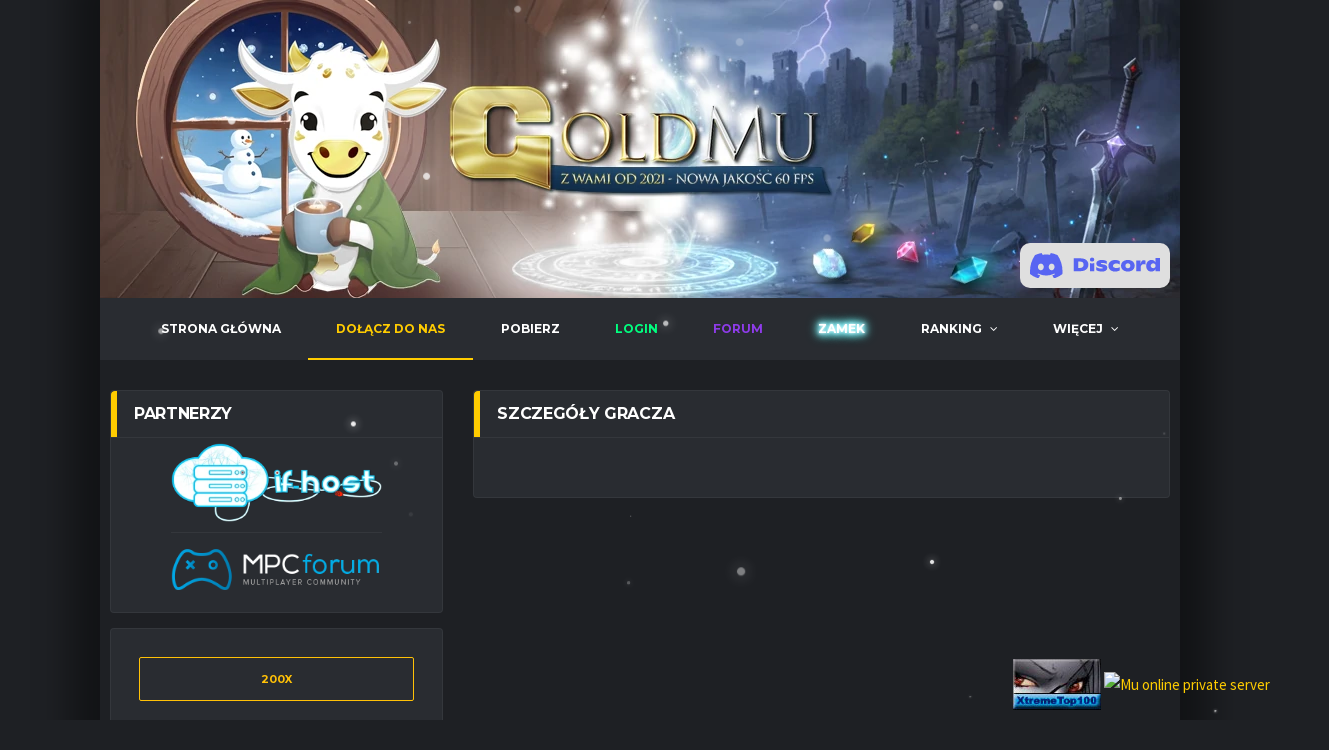

--- FILE ---
content_type: text/html; charset=UTF-8
request_url: https://goldmu.pl/index.php?strona=player&op=pagan
body_size: 9232
content:

<!DOCTYPE html>

<head>
    <!-- <meta name="viewport" content="width=device-width, initial-scale=1"> -->
    <meta http-equiv="content-type" content="text/html;charset=UTF-8" />
    <meta charset="utf-8" />
    <title>GoldMU - Polski serwer MuOnline</title>
    <meta name="description"
        content="MU, MU online,season 4, 97d, season 2, Season14, private server, Battle Core, private MU online, free to play, mmorpg, auto play, free rpg, Free2Play, PVP, multi client and jewels, season XIV" />
    <meta name="keywords"
        content="MU, MU online, Season14, private server, Battle Core, private MU online, free to play, mmorpg, auto play, free rpg, Free2Play, PVP, multi client and jewels, season XIV" />
    <link rel="shortcut icon" href="/templates/DarkHero/favicon.ico" />

    <link href="https://fonts.googleapis.com/css?family=Montserrat:400,700%7CSource+Sans+Pro:400,700" rel="stylesheet">
    <link href="/templates/DarkHero/css/bootstrap.css" rel="stylesheet">
    <link href="/templates/DarkHero/css/font-awesome.min.css" rel="stylesheet">
    <link href="/templates/DarkHero/css/simple-line-icons.css" rel="stylesheet">

    <style>
        html,body,a,button {
            cursor: url(./img/Mu.cur), auto !important;
        }
        a:hover,button:hover {
            cursor: url(./img/MuX.cur), auto !important;
        }
    </style>

    <link href="/templates/DarkHero/css/slick.css" rel="stylesheet">

    <link href="/templates/DarkHero/css/style.css?v=7" rel="stylesheet">
    <link href="/templates/DarkHero/css/custom.css?v=4" rel="stylesheet">

    <link href="/grafika/layouts/noname2/noname2.css?v=1" rel="stylesheet">
    <!-- <link href="/templates/DarkHero/css/roulette.css" rel="stylesheet" media="screen"> 
<link href="/templates/DarkHero/css/lottery.css" rel="stylesheet" media="screen"> 

		<link rel="stylesheet" href="/templates/DarkHero/css/slippry.css" /> -->
    <script type="text/javascript" src="/templates/DarkHero/js/jquery.min.js"></script>
    <!-- <script type="text/javascript" src="/templates/DarkHero/js/main.js"></script> -->

    <script>
        var baseUrl = 'https://goldmu.pl/';
    </script>





</head>

<body class="template-basketball page-loader-disable" style="-webkit-box-shadow: 0px 0px 33px 30px rgba(0,0,0,0.4); -moz-box-shadow: 0px 0px 33px 30px rgba(0,0,0,0.4); box-shadow: 0px 0px 33px 30px rgba(0,0,0,0.4);">
    <div class="site-wrapper clearfix">
    <div id="snow" data-count="100" style="position: absolute;z-index: 9999;top: 0;left: 0;"></div>
        <div class="site-overlay"></div>
        <!-- <div class="header-mobile clearfix" id="header-mobile">
          
            <div class="header-mobile__inner">
                <a id="header-mobile__toggle" class="burger-menu-icon">
                    <span class="burger-menu-icon__line"></span>
                </a>
                <span class="header-mobile__search-icon" id="header-mobile__search-icon"></span>
            </div>
        </div> -->
        <div class="ajax-container">
        <!--<div style="
            left:0;
            right:0;
            margin-left: auto;
            margin-right: auto;
            position: absolute;
            width: 100%;
            background: #a50f0f;
            color: white;
            text-shadow: 1px 1px 1px black;
            text-align: center;
            "></div>-->
            <div class="hero-unit"
                style="max-height: 360px;display:flex;flex-direction: column;">
                <div style="align-self: end;margin-top:30px;">
                    <div id="timer_div_title" style="color:#2572ff">START NEW EDITION:</div><!--color:#2572ff-->
                    <div id="timer_div_time">
                        <div class="timmer_inner_block">
                            <div class="title" style="color:#7aa8fb">Days</div><!--color:#7aa8fb-->
                            <div id="days" class="count" style="color:#7aa8fb"></div>
                        </div>
                        <div class="timmer_inner_block">
                            <div class="title" style="color:#7aa8fb">Hours</div>
                            <div id="hours" class="count" style="color:#7aa8fb"></div>
                        </div>
                        <div class="timmer_inner_block">
                            <div class="title" style="color:#7aa8fb">Minutes</div>
                            <div id="minutes" class="count" style="color:#7aa8fb"></div>
                        </div>
                        <div class="timmer_inner_block">
                            <div class="title" style="color:#7aa8fb">Seconds</div>
                            <div id="seconds" class="count" style="color:#7aa8fb"></div>
                        </div>
                    </div>
                </div>
                <div class="hero-unit__container">
                <div><a target="_blank" href="https://goldmu.pl/discord"><img src="/images/discord-logo-blue.svg" style="
    width: 150px;
    padding: 10px;
    background-color: #dfdfdf;
    border-radius: 10px;
    position: absolute;
    right: 10px;
    bottom: 10px;
"></a></div>
                </div>
                <!-- <figure class="hero-unit__img">
                    <div style="margin-right: -60px;">
                       
                    </div>
                </figure> -->
                <header class="header" style="align-self: flex-end;width: 100%;">
                    <!-- <div class="header__top-bar clearfix">
                        <div class="container">
                            <ul class="nav-account">
                                            
                                                            
                                                            
                                                            
                                                            
                                                            
                                                            
                                                            
                                                            
                                                            
                                                            
                                                            
                                                        <li class="nav-account__item"><a href="#">Language: <span class="highlight">PL</span></a>
                                    <ul class="main-nav__sub d-sm-none d-md-block d-sm-block d-block">
                                        <li><a href="https://translate.google.com/translate?sl=auto&tl=en&u=http://game.goldmu.pl">English</a></li>
                                        <li><a href="https://translate.google.com/translate?sl=auto&tl=ru&u=http://game.goldmu.pl">Russian</a></li>
                                        <li><a href="https://translate.google.com/translate?hl=&sl=pl&tl=es&u=http%3A%2F%2Fgame.goldmu.pl%2F">Espanish</a></li>
                                    </ul>
                                </li>
                                                    </ul>
                        </div>
                    </div>
                    <div class="header__secondary">
                        <div class="container">
                            <ul class="info-block info-block--header">
                                                        <li class="info-block__item info-block__item--contact-primary">
                                    <table>
                                        <tr>
                                            <td style="padding-top: 10px;">
                                                <i class="fa fa-edit" style="float: left; font-size: 30px; color: #ffdc11; margin-right: 10px;"></i>
                                                <td>
                                                <a data-ajax class="info-block__link" href="/index.php?strona=download">
                                                <h6 class="info-block__heading">Konto Premium</h6>Więcej informacji</a>
                                            </td>

                                        </tr>
                                    </table>
                                </li>
                                                        <li class="info-block__item info-block__item--contact-secondary">
                                    <table>
                                        <tr>
                                            <td style="padding-top: 10px;">
                                                <i class="fa fa-download" style="float: left; font-size: 30px; color: #ffdc11; margin-right: 10px;"></i>
                                            </td>
                                            <td>
                                                <a data-ajax class="info-block__link" href="/index.php?strona=download">
                                                <h6 class="info-block__heading">Pobierz grę</h6>Pliki potrzebne do gry</a>
                                            </td>
                                        </tr>
                                    </table>
                                </li>
                                <li class="info-block__item info-block__item--contact-secondary">
                                    <table>
                                        <tr>
                                            <td style="padding-top: 8px;">
                                                <i class="fa fa-star-o" style="float: left; font-size: 30px; color: #ffdc11; margin-right: 10px;"></i>
                                            </td>
                                            <td>
                                                <a data-ajax class="info-block__link" href="/">
                                                <h6 class="info-block__heading">Forum serwera</h6>Zapraszamy do rejestracji!</a>
                                            </td>
                                        </tr>
                                    </table>
                                </li>
                                                    </ul>
                        </div>
                    </div> -->
                    <div class="header__primary">
                        <div>
                            <div class="header__primary-inner">

                                <nav class="main-nav clearfix">
                                    <ul class="main-nav__list">
                                        <li class="">

                                            <a data-ajax href="/">Strona główna</a>
                                        </li>
                                        <li class="active">

                                            <a data-ajax href="https://www.facebook.com/groups/509146676952218">Dołącz do nas</a>
                                        </li>
                                        <li class="">
                                            <a data-ajax href="/index.php?strona=download">Pobierz</a>
                                        </li>
                                        <li class="">
                                            <a style="color: springgreen;" data-ajax href="https://login.goldmu.pl/?strona=account">Login</a>
                                        </li>

                                        <li class="">
                                            <a style="color: #8e3ce9;" data-ajax="" target="_blank" href="https://centermu.pl">Forum</a>
                                        </li>

                                        <li class="">
                                            <a class="glow-diamond"
                                                href="/index.php?strona=castlesiege">Zamek</a>
                                        </li>

                                        <li class="">
                                            <a data-ajax href="#">Ranking                                                <i style="padding-left:5px;" class="fa fa fa-angle-down"
                                                    style="color: #fff;"></i></a>
                                            <ul class="main-nav__sub d-sm-none d-md-block d-sm-block d-block">
                                                <li class="">
                                                    <a
                                                        href="/index.php?strona=ranking">Najlepsi gracze</a>
                                                </li>
                                                <li class="">
                                                    <a
                                                        href="/index.php?strona=speedrun">SpeedRun Event</a>
                                                </li>
                                                <li class="">
                                                    <a
                                                        href="/index.php?strona=online">Gracze online</a>
                                                </li>
                                                <li class="">
                                                    <a style="color:orange"
                                                        href="/index.php?strona=rankinvasion">Inwazje</a>
                                                </li>
                                                <li class="">
                                                    <a style="color:red"
                                                        href="/index.php?strona=rankarena">Areny PVP</a>
                                                </li>
                                                <li class="">
                                                    <a 
                                                        href="/index.php?strona=glidie">Najlepsze guildie</a>
                                                </li>
                                                <li class="">
                                                    <a
                                                        href="/index.php?strona=rzen">Zen</a>
                                                </li>
                                                <li class="">
                                                    <a
                                                        href="/index.php?strona=rjewels">Kamienie</a>
                                                </li>
                                                <!-- <li class="">
                                                    <a 
                                                        href="/index.php?strona=halloffame">Hall of
                                                        Fame</a>
                                                </li> -->



                                            </ul>
                                        </li>
                                        <li class="">
                                            <a data-ajax href="#">
                                            Więcej <i style="padding-left:5px;" class="fa fa fa-angle-down"
                                                    style="color: #fff;"></i></a>
                                            <ul class="main-nav__sub d-sm-none d-md-block d-sm-block d-block">
                                                <li class="">
                                                    <a data-ajax target="_blank"
                                                        href="https://centermu.pl/temat-s6-wiele-zmian-x300-goldmu-start-29-04-godz-19-00">O serwerze</a>
                                                </li>
                                                <li class="">
                                                    <a data-ajax target="_blank"
                                                        href="https://centermu.pl/dzial-poradnik-serwera-goldmu">Samouczek</a>
                                                </li>
                                                <li class="">
                                                <a data-ajax style="color:orange"
                                                href="https://centermu.pl/temat-aktualna-lista-warnow">Ostrzeżenia</a>
                                                </li>
                                                <li class="">
                                                <a data-ajax style="color:green"
                                                href="/index.php?strona=commands">Komendy</a>
                                                </li>
                                                <li class="">
                                                <a data-ajax style="color:red"
                                                href="/index.php?strona=bans">Bany</a>
                                                </li>
                                                <li class="">
                                                <a data-ajax
                                                href="/index.php?strona=monsters">Drop Potworów</a>
                                                </li>


                                                <!-- <li class="">
                                                    <a data-ajax
                                                        href="/index.php?strona=glidie">Nowe
                                                        Inwazje</a>
                                                </li> -->
                                                <!-- <li class="">
                                                    <a data-ajax
                                                        href="/index.php?strona=halloffame">Nowości</a>
                                                </li> -->



                                            </ul>
                                        </li>


                                    </ul>

                                </nav>
                            </div>
                        </div>
                    </div>
                </header>
            </div>
        </div>

        <div class="site-content">
            <div>
                <div class="row">
                    <div id="sidebar" class="sidebar col-4">
                        <aside class="widget card widget--sidebar widget-standings">
                            <div class="widget__title card__header card__header--has-btn">
                                <h4>Partnerzy</h4>
                            </div>
                            <div class="widget__content card__content" style="text-align: center;padding: 5px 60px;">
                                <a href="https://if-host.com" target="_blank">
                                    <img style="border-bottom: 1px solid hsla(0, 0%, 100%, .05);padding-bottom: 10px;" src="/img/ifhost.webp" alt="IF-Host Najlepsze serwery dedykowane w Polsce">
                                </a>
                                <a href="https://mpcforum.pl" target="_blank">
                                    <img src="/img/mpc.webp" alt="Największe forum o grach w Polsce!">
                                </a>
                            </div>
                        </aside>
                        <aside class="widget card widget--sidebar widget-poll">
                            <div class="widget__content card__content">
                                <div class="d-flex justify-content-center p-1" role="group">
                                    <a href="/?changesrv=200x" class="btn btn-outline-warning flex-fill text-uppercase">200x</a>                                </div>
                            </div>
                            <div class="card__content" style="padding: 10px;">
                                <table border="0" cellspacing="0"
                                    style="width: 100%;line-height: 1;text-align: center;color: #fc0;font-size: 75%;font-family: 'Montserrat';"
                                    cellpadding="2">
                                    <tbody>

                                        <tr style="background-color: #1c1c1c80;">
                                                    <td style="padding-top: 15px;">
                                                        <font color="#FAEBD7"><b>EXP: <font color="#FFFF33">200x</font></b>
                                                        </font>
                                                    </td>
                                                    <td style="color: green;font-weight: bold;padding-top: 15px;">ONLINE (315)</td>
                                                </tr>
                                                <tr style="background-color: #1c1c1c80;">
                                                    <td colspan="2">  
                                                        <img src="grafika/serverstatus.php?ile=315&amp;max=280&amp;sname=200x">
                                                    </td>
                                                </tr>                                                                               
                                        
                                        <tr style="background-color: #1c1c1c80;line-height: 2;">
                                            <td
                                                style="text-transform: uppercase;font-size: 13px;font-weight: bold;color: #FFFF55;">
                                                Total Online</td>
                                            <td style="font-size: 13px;font-weight: bold;color: green;">315</td>
                                        </tr>
                                        
                                        <tr height="15"><td colspan="2"></td></tr>
                                        <tr style="background-color: #1c1c1c80;">
                                            <td style="padding-top: 15px;padding-bottom: 15px" colspan="2">[200x] STATYSTYKI</td>
                                        </tr>
                                        <tr style="background-color: #1c1c1c80;">
                                            <td colspan="2">
                                                <font color="#FAEBD7"><b>ONLINE OSTATNIE 24H</b>: <font color="#FFFF55">661                                                    </font></font>
                                            </td>
                                        </tr>
                                        <tr style="background-color: #1c1c1c80;">
                                                                                        <td colspan="2" style="padding-top: 15px;">
                                                <font color="#FAEBD7">Rekord online: <font color="#FFFF55">683                                                    </font> był</font>
                                            </td>
                                        </tr>
                                        <tr style="background-color: #1c1c1c80;">
                                            <td colspan="2">
                                                9 grudnia 2025 19:35                                            </td>
                                        </tr>
                                                                                <tr style="background-color: #1c1c1c80;">
                                            <td style="color: white;padding-top:15px;">
                                                Konta                                            </td>
                                            <td style="padding-top:15px;">
                                                11331                                            </td>
                                        </tr>
                                        <tr style="background-color: #1c1c1c80;">
                                            <td style="color: white;">Postacie</td>
                                            <td>
                                            3234                                            </td>
                                        </tr>
                                        <tr style="background-color: #1c1c1c80;">
                                            <td style="color: white;padding-bottom: 15px;">Guildie</td>
                                            <td style="padding-bottom: 15px;">
                                            82                                            </td>
                                        </tr>
                                    </tbody>
                                </table>
                                <div style="text-align: center;margin-top: 5px;">
                                    <span style="color: white;">Wybierz język:</span>
                                    <a class="langBtn" data-lang="pl" href="#"><img src="/img/pol.svg" style="height: 17px;margin: 0 10px;"></a>
                                    <a class="langBtn" data-lang="en" href="#"><img src="/img/gbr.svg" style="height: 17px;"></a>
                                </div>
                            </div>
                        </aside>

                        <div style="display:flex;justify-content: space-around;margin-bottom: 15px;"><img src="/img/week_bonus.png"></div>

                        <aside class="widget card widget--sidebar widget-standings">
                            <div class="widget__title card__header card__header--has-btn">
                                <h4>Informacje o serwerze</h4>
                            </div>
                            <div class="widget__content card__content">
                                <div class="table-responsive">
                                    <table class="table table-hover table-standings">
                                        <tbody>
                                            <!-- <tr>
                                                <td>
                                                    <div class="team-meta__info">
                                                        <h6 class="team-meta__name">Details ENG</h6>
                                                    </div>
                                                </td>
                                                <td style="font-weight:bold;"><a target="_blank" href="">RageZone</a></td>
                                            </tr>
                                            
                                            <tr>
                                                <td>
                                                    <div class="team-meta__info">
                                                        <h6 class="team-meta__name">Szczegóły PL</h6>
                                                    </div>
                                                </td>
                                                <td style="font-weight:bold;"><a target="_blank" href="">MPC</a></td>
                                            </tr> -->
                                            <tr>

                                                <td>
                                                    <div class="team-meta__info">
                                                        <h6 class="team-meta__name">Limit RR</h6>
                                                    </div>
                                                </td>
                                                <td style="color:#a9a9a9;">9999</td>
                                            </tr>
                                            
                                            <tr>
                                                <td>
                                                    <div class="team-meta__info">
                                                        <h6 class="team-meta__name">Full staty</h6>
                                                    </div>
                                                </td>
                                                <td style="color:#a9a9a9;">on 160 rr</td>
                                            </tr>

                                            <tr>
                                                <td>
                                                    <div class="team-meta__info">
                                                        <h6 class="team-meta__name">Stats</h6>
                                                    </div>
                                                </td>
                                                <td style="color:#a9a9a9;">Max 30000 + 2767</td>
                                            </tr>
                                            <tr>

                                                <td>
                                                    <div class="team-meta__info">
                                                        <h6 class="team-meta__name">WebShop</h6>
                                                    </div>
                                                </td>
                                                <td style="color:#a9a9a9;">Tak, itemy max do Dragona+9 +1 exe opt - brak wingów i biżuterii</td>
                                            </tr>

                                            <tr>

                                                <td>
                                                    <div class="team-meta__info">
                                                        <h6 class="team-meta__name">Punkty na reset</h6>
                                                    </div>
                                                </td>
                                                <td style="color:#a9a9a9;">756</td>
                                            </tr>

                                            <tr>

                                                <td>
                                                    <div class="team-meta__info">
                                                        <h6 class="team-meta__name">Max kont na IP</h6>
                                                    </div>
                                                </td>
                                                <td style="color:#a9a9a9;">2</td>
                                            </tr>
                                            <tr>

                                                <td>
                                                    <div class="team-meta__info">
                                                        <h6 class="team-meta__name">Antycheat</h6>
                                                    </div>
                                                </td>
                                                <td style="color:#a9a9a9;">Yes</td>
                                            </tr>

                                            <tr>

                                                <td>
                                                    <div class="team-meta__info">
                                                        <h6 class="team-meta__name">Offlevel</h6>
                                                    </div>
                                                </td>
                                                <td style="color:#a9a9a9;">Nie</td>
                                            </tr>
                                            <tr>

                                                <td>
                                                    <div class="team-meta__info">
                                                        <h6 class="team-meta__name">System Reset</h6>
                                                    </div>
                                                </td>
                                                <td style="color:#a9a9a9;">Jewel of Reset wymagany</td>
                                            </tr>

                                        </tbody>
                                    </table>
                                </div>
                            </div>
                        </aside>

                        <aside class="widget card widget--sidebar widget-standings">
                        <small style="
                            position: absolute;
                            bottom: -6px;
                            left: 50%;
                            transform: translateX(-50%);
                            font-size: 10px;
                        ">Ostatnia aktualizacja: 4 min temu</small>
                            <div class="widget__title card__header card__header--has-btn">
                                <h4><a href="/index.php?strona=ranking" style="color:unset;">Najlepsi gracze</a></h4>
                            </div>
                            <div class="widget__content card__content">

                                <table class="table table-standings ranking">
                                    <thead>
                                        <tr>
                                            <th></th>
                                            <th>Postać</th>
                                            <th>Reset</th>
                                            <th>Level</th>
                                        </tr>
                                    </thead>
                                    <tbody>
                                        <tr><td style="background: url(/img/explo.gif);background-size: contain;"></td><td><a style="color:white" href="/index.php?strona=player&op=Sality">Sality</a></td><td>530</td><td>386</td></tr><tr><td style="background: url(/img/explo.gif);background-size: contain;"></td><td><a style="color:white" href="/index.php?strona=player&op=Hakier">Hakier</a></td><td>530</td><td>335</td></tr><tr><td style="background: url(/img/explo.gif);background-size: contain;"></td><td><a style="color:white" href="/index.php?strona=player&op=Dalek">Dalek</a></td><td>492</td><td>318</td></tr><tr><td >4</td><td><a style="color:white" href="/index.php?strona=player&op=Bajtel">Bajtel</a></td><td>481</td><td>400</td></tr><tr><td >5</td><td><a style="color:white" href="/index.php?strona=player&op=MrDemolka">MrDemolka</a></td><td>480</td><td>84</td></tr>
                                    </tbody>
                                </table>
                            </div>
                        </aside>

                        <aside class="widget card widget--sidebar widget-standings">
                        <small style="
                            position: absolute;
                            bottom: -6px;
                            left: 50%;
                            transform: translateX(-50%);
                            font-size: 10px;
                        ">Ostatnia aktualizacja: 4 min temu</small>
                            <div class="widget__title card__header card__header--has-btn">
                                <h4><a href="/index.php?strona=glidie" style="color:unset;">Najlepsze guildie</a></h4>
                            </div>
                            <div class="widget__content card__content">

                                <table class="table table-standings ranking">
                                    <thead>
                                        <tr>
                                            <th></th>
                                            <th>Guild</th>
                                            <th>Score</th>
                                        </tr>
                                    </thead>
                                    <tbody>
                                        <tr><td style="background: url(/img/explo.gif);background-size: contain;"></td><td>
                                                    <img src="/grafika/znakglidi.php?string=4111111414111141114114111114411111144111414114141411114141411414&amp;skala=3"
                                                    border="0"><a style="color:white;margin-left:5px;font-size:14px;position: relative;top: 3px;" href="/index.php?strona=glidie&guild=URWISY">URWISY</a></td><td>10615</td></tr><tr><td style="background: url(/img/explo.gif);background-size: contain;"></td><td>
                                                    <img src="/grafika/znakglidi.php?string=1116666111111161111111611111116111111161111111611116116111166661&amp;skala=3"
                                                    border="0"><a style="color:white;margin-left:5px;font-size:14px;position: relative;top: 3px;" href="/index.php?strona=glidie&guild=Justice">Justice</a></td><td>2347</td></tr><tr><td style="background: url(/img/explo.gif);background-size: contain;"></td><td>
                                                    <img src="/grafika/znakglidi.php?string=4000000004080000004888000804000000884800000804000888804000080004&amp;skala=3"
                                                    border="0"><a style="color:white;margin-left:5px;font-size:14px;position: relative;top: 3px;" href="/index.php?strona=glidie&guild=RENTFREE">RENTFREE</a></td><td>1262</td></tr><tr><td >4</td><td>
                                                    <img src="/grafika/znakglidi.php?string=0000080000008880000044400000444000044400004440000440000000000000&amp;skala=3"
                                                    border="0"><a style="color:white;margin-left:5px;font-size:14px;position: relative;top: 3px;" href="/index.php?strona=glidie&guild=NaCzilku">NaCzilku</a></td><td>1166</td></tr><tr><td >5</td><td>
                                                    <img src="/grafika/znakglidi.php?string=3111111333311333133333313c3333c33cc33cc313333331113cc31111311311&amp;skala=3"
                                                    border="0"><a style="color:white;margin-left:5px;font-size:14px;position: relative;top: 3px;" href="/index.php?strona=glidie&guild=FURIA">FURIA</a></td><td>1160</td></tr>
                                    </tbody>
                                </table>
                            </div>
                        </aside>

                        <!-- <aside class="widget card widget--sidebar widget-standings">
                            <div class="widget__title card__header card__header--has-btn">
                                <h4></h4>
                            </div>
                            <div class="widget__content card__content">
                                <table class="table table-standings">
                                    <tbody>
                                                                        </tbody>
                                </table>
                            </div>
                        </aside> -->

                        





                        <!-- <aside class="widget card widget--sidebar widget-standings">
                            <div class="widget__title card__header card__header--has-btn">
                                <h4>Konfiguracja</h4>
                            </div> -->
                            <!-- <div class="widget__content card__content">
                                <div class="table-responsive">
                                    <table class="table table-hover table-standings">
                                        <tbody>
                                            <tr>
                                                <td>
                                                    <div class="team-meta__info">
                                                        <h6 class="team-meta__name">Wersja</h6>
                                                    </div>
                                                </td>
                                                <td style="font-weight:bold;">SEZON 4</td>
                                            </tr>
                                            <tr>
                                            <tr>
                                                <td>
                                                    <div class="team-meta__info">
                                                        <h6 class="team-meta__name">Summoner</h6>
                                                    </div>
                                                </td>
                                                <td style="font-weight:bold;">Wyłączony</td>
                                            </tr>
                                            <tr>

                                                <td>
                                                    <div class="team-meta__info">
                                                        <h6 class="team-meta__name">Experience</h6>
                                                    </div>
                                                </td>
                                                <td style="font-weight:bold;">500x</td>
                                            </tr>
                                            <tr>

                                            <tr>
                                                <td>
                                                    <div class="team-meta__info">
                                                        <h6 class="team-meta__name">Experience Master</h6>
                                                    </div>
                                                </td>
                                                <td style="font-weight:bold;">10x</td>
                                            </tr>
                                            <tr>

                                                <td>
                                                    <div class="team-meta__info">
                                                        <h6 class="team-meta__name">Drop</h6>
                                                    </div>
                                                </td>
                                                <td style="font-weight:bold;">60%</td>
                                            </tr>

                                            <tr>

                                                <td>
                                                    <div class="team-meta__info">
                                                        <h6 class="team-meta__name">Reset</h6>
                                                    </div>
                                                </td>
                                                <td style="font-weight:bold;">400 level</td>
                                            </tr>

                                            <tr>

                                                <td>
                                                    <div class="team-meta__info">
                                                        <h6 class="team-meta__name">Resetowane statystyki</h6>
                                                    </div>
                                                </td>
                                                <td style="font-weight:bold;">Tak</td>
                                            </tr>

                                            <tr>

                                                <td>
                                                    <div class="team-meta__info">
                                                        <h6 class="team-meta__name">Punkty za reset</h6>
                                                    </div>
                                                </td>
                                                <td style="font-weight:bold;">500</td>
                                            </tr>
                                            <tr>

                                                <td>
                                                    <div class="team-meta__info">
                                                        <h6 class="team-meta__name">Waluta serwera</h6>
                                                    </div>
                                                </td>
                                                <td style="font-weight:bold;">CHINKA</td>
                                            </tr>
                                            <tr>

                                                <td>
                                                    <div class="team-meta__info">
                                                        <h6 class="team-meta__name">MAX RESETÓW</h6>
                                                    </div>
                                                </td>
                                                <td style="font-weight:bold;">200</td>
                                            </tr>

                                        </tbody>
                                    </table>
                                </div>
                            </div> -->
                        <!-- </aside> -->
                        <div>
                            <a href="https://discord.gg/kRCSgWaV2E" target="_blank"><div style="width: 92%;height: 74px;position: absolute;z-index: 1;"></div></a>
                            <iframe
                                src="https://discord.com/widget?id=848507230118215700&theme=dark" style="width: 100%"
                                height="500" allowtransparency="true" frameborder="0"
                                sandbox="allow-popups allow-popups-to-escape-sandbox allow-same-origin allow-scripts"></iframe>
                        </div>

                    </div>
                    <div class="content col-8">

                                        <!-- WOJNA GUILDI -->
                    <!-- <div class="card" style="border: 1px solid #34373c;">
                        <div class="card__content" style="padding: 10px;">
                            
                            
                            <table border="0" cellspacing="0" cellpadding="0"
                                style="width: 100%;font-size: 75%;line-height: normal;font-family: 'Montserrat';text-align:center;">
                                <tbody>
                                    <tr>
                                        <td valign="top" style="width: 33%;">

                                            <table border="0" style="margin:0 auto;" cellpadding="3">
                                                <tbody>

                                                    <tr>
                                                        <td colspan="2">
                                                            <div style="position: absolute;left: 21px;top: -13px;">
                                                                <div class="circle"></div><svg>
                                                                    <filter id="wavy">
                                                                        <feTurbulence x="0" y="0" baseFrequency="0.009"
                                                                            numOctaves="5" seed="2">
                                                                            <animate attributeName="baseFrequency"
                                                                                dur="60s" values="0.02;0.005;0.02"
                                                                                repeatCount="indefinite">
                                                                        </feTurbulence>
                                                                        <feDisplacementMap in="SourceGraphic" scale="6">
                                                                        </feDisplacementMap>
                                                                    </filter>
                                                                </svg>
                                                            </div> -->
                                                                                                                        
                                                            

                                                        <!-- </td>
                                                    </tr>

                                                </tbody>
                                            </table>

                                        </td>
                                        <td valign="top"
                                            style="width: 66%;padding: 0 10px;text-align: center;">
                                            <table width="70%" border="0" cellpadding="3" style="height: 100%;margin:0 auto;">
                                                <tbody>
                                                    <tr>
                                                        <td colspan="5">
                                                            <a href="index.php?strona=guildwars"
                                                                style="text-transform: uppercase;">Wojna guildi 11.11 - 18.11</a>
                                                        </td>

                                                    </tr>
                                                    <tr>
                                                        <td>
                                                            <font color="#FFFF55"></font>
                                                        </td>
                                                        <td colspan="2" style="padding-left:20px;">

                                                            <font color="#FFFF55">Gildia</font>

                                                        </td>

                                                        <td>

                                                            <font color="#FFFF55">Punkty</font>

                                                        </td>
                                                    </tr> -->
                                                                                                        
                                                    
                                                <!-- </tbody>
                                            </table>


                                        </td>

                                    </tr>
                                </tbody>
                            </table>
                        </div>
                    </div> -->
                    <!--KONIEC WOJNY GUILDI -->
                    
                    <div class="card">
                        <small id="last-update" style="
                            position: absolute;
                            top: 10px;
                            right: 10px;
                            font-size: 10px;
                        "></small>
                        <header class="card__header card__header--has-btn">
                            <h4 id="header-title"></h4>

                        </header>
                        <div class="card__content">
                            <div class="game-result">
                                <section class="game-result__section">
                                    <div class="game-result__content" style="padding: 0px; margin: -20px 0 0 0;overflow:visible">
                                        <header class="game-result__header">
                                            <h3 class="game-result__title"></h3>
                                        </header>
                                                   
                                        <div style="text-align:center">
</div>




                                    </div>
                                </section>
                            </div>
                        </div>
                    </div>

                    </div>
                </div>
            </div>
        </div>
    </div>
    <!-- </div> -->

    <div style="position: fixed;right: 0px;bottom: 0px;margin: 10px;">
        <a href="http://www.xtremetop100.com/in.php?site=1132371734" title="Goldmu s4 200x - Mu private server" target="_blank">
            <img src="/img/xtreme.jpg" alt="Goldmu s4 200x - Mu private server">
        </a>
        <a href="https://www.top100arena.com/category/mu-online?vote=99451" title='GoldMU S6 x300 - New Castle Siege System!'><img src="https://www.top100arena.com/hit/99451/medium" alt='Mu online private server' width='88px' height='43px'></a>
    </div>

    <footer id="footer" class="footer">
        <div class="footer-widgets">
            <div class="footer-widgets__inner" style="padding: 50px 0 40px 0;">
                <div>
                    <div class="row">
                        <div class="col-12 d-flex justify-content-center">
                            <div class="info-block__item">
                                <i class="fa fa-facebook"
                                    style="float: left; font-size: 40px; color: #ffdc11; margin-right: 10px; margin-top: -7px;"></i>
                                <h6 class="info-block__heading">
                                Polub stronę!
                                </h6>
                                <a class="info-block__link" style="display:flex;" href="https://fb.me/goldmucommunity">@goldmucommunity
                                </a>
                            </div>
                            <br />
                        </div>
                        <!-- <div class="col-sm-6 col-md-3">
                            <div class="info-block__item">
                                <i class="fa fa-instagram"
                                    style="float: left; font-size: 40px; color: #ffdc11; margin-right: 10px; margin-top: -7px;"></i>
                                <h6 class="info-block__heading">
                                    Follow us </h6>
                                <a class="info-block__link" href="https://www.instagram.com/muonline/">@muonline
                                </a>
                            </div>
                            <br />
                        </div>
                        <div class="col-sm-6 col-md-3">
                            <div class="info-block__item">
                                <i class="fa fa-youtube"
                                    style="float: left; font-size: 40px; color: #ffdc11; margin-right: 10px; margin-top: -7px;"></i>
                                <h6 class="info-block__heading">
                                    Sign up!
                                </h6>
                                <a class="info-block__link" href="#">youtube.com/muonline
                                </a>
                            </div>
                            <br />
                        </div>
                        <div class="col-sm-6 col-md-3">
                            <div class="info-block__item">
                                <i class="fa fa-google-plus"
                                    style="float: left; font-size: 40px; color: #ffdc11; margin-right: 10px; margin-top: -7px;"></i>
                                <h6 class="info-block__heading">
                                    Be our friend!
                                </h6>
                                <a class="info-block__link" href="#">plus.google.com/muonline
                                </a>
                            </div>
                            <br />
                        </div> -->
                    </div>
                    <div class="row">
                        <div class="col-md-10 offset-md-1" style="margin-top: 0px;">
                            <ul class="footer-nav">
                                <li class="footer-nav__item"><a href="index.php">Strona główna</a></li>
                                <li class="footer-nav__item"><a data-ajax
                                        href="https://centermu.pl">Forum</a></li>
                                <li class="footer-nav__item"><a data-ajax
                                        href="/index.php?strona=regulamin">Regulamin</a></li>
                                <li class="footer-nav__item"><a data-ajax
                                        href="/index.php?strona=download">Pobierz</a></li>

                                <li class="footer-nav__item"><a href="https://fb.me/goldmucommunity">Społeczność</a></li>
                            </ul>
                        </div>
                    </div>
                </div>
            </div>
        </div>

        <div class="footer-secondary footer-secondary--has-decor">
            <div>
                <div class="footer-secondary__inner">
                    <div class="row">
                        <div class="col-md-12">
                            <div class="info-block__link" style="text-align: center; font-size: 9px; color: #9a9da2;">
                                &copy; GoldMU - the best choice to play on the MuOnline server.</div>
                        </div>
                    </div>
                </div>
            </div>
        </div>
    </footer>

    <div class="partial-login">
        <style type="text/css">
            .spinner {
                margin: 100px auto 0;
                width: 70px;
                text-align: center;
            }

            .spinner>div {
                width: 18px;
                height: 18px;
                background-color: #333;

                border-radius: 100%;
                display: inline-block;
                -webkit-animation: sk-bouncedelay 1.4s infinite ease-in-out both;
                animation: sk-bouncedelay 1.4s infinite ease-in-out both;
            }

            .spinner .bounce1 {
                -webkit-animation-delay: -0.32s;
                animation-delay: -0.32s;
            }

            .spinner .bounce2 {
                -webkit-animation-delay: -0.16s;
                animation-delay: -0.16s;
            }

            @-webkit-keyframes sk-bouncedelay {

                0%,
                80%,
                100% {
                    -webkit-transform: scale(0)
                }

                40% {
                    -webkit-transform: scale(1.0)
                }
            }

            @keyframes sk-bouncedelay {

                0%,
                80%,
                100% {
                    -webkit-transform: scale(0);
                    transform: scale(0);
                }

                40% {
                    -webkit-transform: scale(1.0);
                    transform: scale(1.0);
                }
            }

                    </style>
        
    </div>
    </div>



    <!-- <div class="modal fade" id="modal-events" tabindex="-1" role="dialog">
        <div class="modal-dialog modal-md modal--login" role="document">
            <div class="modal-content">
                <div class="modal-header">
                    <button type="button" class="close" data-dismiss="modal" aria-label="Close">
                        <span aria-hidden="true">&times;</span>
                    </button>
                    <div style="padding: 23px 0 0 20px;">
                        <h5 class="hero-unit__subtitle">Calendar of Events</h5>
                    </div>
                </div>
                <div class="modal-body">
                    <div class="modal-account-holder">
                        <table class="table" style="width: 100%; text-align:right;z-index:9999;" id="jq_listEvents">
                        </table>


                    </div>
                </div>
            </div>
        </div>
    </div>
    <div class="modal fade" id="modal-popup" tabindex="-1" role="dialog">
        <div class="modal-dialog modal-lg modal--login" role="document">
            <div class="modal-content">
                <div class="modal-header">
                    <button type="button" class="close" data-dismiss="modal" aria-label="Close">
                        <span aria-hidden="true">&times;</span>
                    </button>
                    <div style="padding: 23px 0 0 20px;">
                        <h5 class="hero-unit__subtitle">Promotion</h5>
                    </div>
                </div>
                <div class="modal-body">
                    <img src="/templates/DarkHero/img/popup.jpg"
                        style="-webkit-filter: blur(0.3px); -moz-filter: blur(0.3px); -o-filter: blur(0.3px); -ms-filter: blur(0.3px); filter: blur(0.3px);">
                </div>
            </div>
        </div>
    </div> -->



    <script src="/templates/DarkHero/js/bootstrap.bundle.js"></script>
    <!-- <script src="/templates/DarkHero/js/core.js"></script> -->

    <script src="https://maxcdn.bootstrapcdn.com/bootstrap/3.3.7/js/bootstrap.min.js"
        integrity="sha384-Tc5IQib027qvyjSMfHjOMaLkfuWVxZxUPnCJA7l2mCWNIpG9mGCD8wGNIcPD7Txa" crossorigin="anonymous">
    </script>
    <!-- <script src="/templates/DarkHero/js/init.js"></script> -->

    <script>
        var timeDifference = function (begin, end) {
            if (end < begin) {
                return false;
            }
            var diff = {
                seconds: [end.getSeconds() - begin.getSeconds(), 60],
                minutes: [end.getMinutes() - begin.getMinutes(), 60],
                hours: [end.getHours() - begin.getHours(), 24],
                days: [end.getDate() - begin.getDate(), new Date(begin.getYear(), begin.getMonth() + 1, 0).getDate()],
            };
            var result = new Array();
            var flag = false;
            for (i in diff) {
                if (flag) {
                    diff[i][0]--;
                    flag = false;
                }
                if (diff[i][0] < 0) {
                    flag = true;
                    diff[i][0] += diff[i][1];
                }
                if (i == 'days' && !diff[i][0]) continue;
                result.push(checkTime(diff[i][0]));
            }
            return result.reverse().join(':');
        };
        var updateTime=function (serverDate, targetDate) {
            var s = timeDifference(serverDate, targetDate);
            if (s.length) {
                var days, hours, minutes, seconds;
                var seconds_left = (targetDate.getTime() - serverDate.getTime()) / 1000;
                days = parseInt(seconds_left / 86400);
                seconds_left = seconds_left % 86400;
                hours = parseInt(seconds_left / 3600);
                seconds_left = seconds_left % 3600;
                minutes = parseInt(seconds_left / 60);
                seconds = parseInt(seconds_left % 60);
                $('#days').html(days);
                $('#hours').html(hours);
                $('#minutes').html(minutes);
                $('#seconds').html(seconds);
            }
            else {
                $('#timer_div_title').hide();
                $('#timer_div_time').hide();
                clearInterval(odliczanie);
            }
	    }
        var checkTime= function (i) {
            if (i < 10) {
                i = "0" + i;
            }
            return i;
        };
        var serverDate = new Date(2026, 1 - 1, 18, 02, 46, 13);
        var odliczanie = setInterval(function () {
            serverDate.setSeconds(serverDate.getSeconds() + 1);
            			    updateTime(serverDate, (new Date(2025,10,21,17,0,0)));
            
		}, 1000);

        $.each($('.langBtn'), function() {
            let url = new URL(window.location);
            url.searchParams.set('lang', $(this).data('lang'));
            this.href = url.href;
        });

        let title = 'Szczegóły Gracza';
        $("#header-title").text(title);
        let last_update = '';
        $("#last-update").text(last_update);
        if(title != 'GOLDMU')
        {
            $('title').text($('title').text().replace('Polski serwer MuOnline', title));
        }
    </script>


    <!--<script type="text/javascript" src="/templates/DarkHero/js/slippry.js"></script>
    <script type="text/javascript" src="/templates/DarkHero/js/slides.js"></script>

    <script src='/templates/DarkHero/js/ThrowPropsPlugin.min.js'></script>
    <script src='/templates/DarkHero/js/Spin2WinWheel.js'></script>
    <script src='https://cdnjs.cloudflare.com/ajax/libs/gsap/latest/plugins/TextPlugin.min.js'></script>
    <script src="/templates/DarkHero/js/roulette.js"></script>-->
    <script src="/grafika/layouts/noname2/js/pure-snow.js"></script>
<script defer src="https://static.cloudflareinsights.com/beacon.min.js/vcd15cbe7772f49c399c6a5babf22c1241717689176015" integrity="sha512-ZpsOmlRQV6y907TI0dKBHq9Md29nnaEIPlkf84rnaERnq6zvWvPUqr2ft8M1aS28oN72PdrCzSjY4U6VaAw1EQ==" data-cf-beacon='{"version":"2024.11.0","token":"12e5e783f7da47f588aef6794eb5a9b0","r":1,"server_timing":{"name":{"cfCacheStatus":true,"cfEdge":true,"cfExtPri":true,"cfL4":true,"cfOrigin":true,"cfSpeedBrain":true},"location_startswith":null}}' crossorigin="anonymous"></script>
</body>

</html>

--- FILE ---
content_type: text/css
request_url: https://goldmu.pl/templates/DarkHero/css/style.css?v=7
body_size: 60077
content:
@charset "UTF-8";
:root {
	--headings-color: #31404b;
	--circular-track-color: #ecf0f6;
	--headings-color: #fff;
	--circular-track-color: #4c5d6f
}







.class-DW{border-color:rgba(62, 171, 243, 0.7)!important;}
.class-DK{border-color:rgba(245, 180, 132, 0.7)!important;}
.class-ELF{border-color:rgba(87, 211, 132, 0.7)!important;}
.class-MG{border-color:rgba(147, 110, 253, 0.7)!important;}
.class-DL{border-color:rgba(196, 196, 196, 0.7)!important;}
.class-SUM{border-color:rgba(255, 84, 217, 0.7)!important;}
.class-RF{border-color:rgba(255, 245, 104, 0.7)!important;}
.race_class_stats{width:300px;margin:25px 25px 25px 25px;}
.race_class_stats .bar_row{width:300px;height:30px;margin:0 0 2px 0;}



.race_class_stats .bar_row .scaledw{width:auto;height:30px;background:url(../img/barritadw.gif) repeat-x;border-radius:0 3px 3px 0;float:left;box-shadow:0 0 3px rgba(0,0,0,.4), inset -1px 0 0 rgba(233,224,199,.08);}
.race_class_stats .bar_row .scaledw .ico{width:30px;height:30px;border:solid 1px #63594a;border-radius:2px;box-shadow:inset 0 0 5px 2px rgba(0,0,0,.8), inset 0 0 1px 1px rgba(0,0,0,.8), 2px 0 0 rgba(0,0,0,.5);float:left;}
.race_class_stats .bar_row .scaledw span{float:left; padding-left:5px;margin:5px 0 0 5px;font-family:calibrib;color:#FFF;text-shadow:0 0 3px rgba(0,0,0,1), 1px 1px 1px rgba(0,0,0,1);}



.race_class_stats .bar_row .scaledk{width:auto;height:30px;background:url(../img/barritadk.gif) repeat-x;border-radius:0 3px 3px 0;float:left;box-shadow:0 0 3px rgba(0,0,0,.4), inset -1px 0 0 rgba(233,224,199,.08);}
.race_class_stats .bar_row .scaledk .ico{width:30px;height:30px;border:solid 1px #63594a;border-radius:2px;box-shadow:inset 0 0 5px 2px rgba(0,0,0,.8), inset 0 0 1px 1px rgba(0,0,0,.8), 2px 0 0 rgba(0,0,0,.5);float:left;}
.race_class_stats .bar_row .scaledk span{float:left; padding-left:5px;margin:5px 0 0 5px;font-family:calibrib;color:#FFF;text-shadow:0 0 3px rgba(0,0,0,1), 1px 1px 1px rgba(0,0,0,1);}



.race_class_stats .bar_row .scalefl{width:auto;height:30px;background:url(../img/barritaelf.gif) repeat-x;border-radius:0 3px 3px 0;float:left;box-shadow:0 0 3px rgba(0,0,0,.4), inset -1px 0 0 rgba(233,224,199,.08);}
.race_class_stats .bar_row .scalefl .ico{width:30px;height:30px;border:solid 1px #63594a;border-radius:2px;box-shadow:inset 0 0 5px 2px rgba(0,0,0,.8), inset 0 0 1px 1px rgba(0,0,0,.8), 2px 0 0 rgba(0,0,0,.5);float:left;}
.race_class_stats .bar_row .scalefl span{float:left; padding-left:5px;margin:5px 0 0 5px;font-family:calibrib;color:#FFF;text-shadow:0 0 3px rgba(0,0,0,1), 1px 1px 1px rgba(0,0,0,1);}




.race_class_stats .bar_row .scalemg{width:auto;height:30px;background:url(../img/barritamg.gif) repeat-x;border-radius:0 3px 3px 0;float:left;box-shadow:0 0 3px rgba(0,0,0,.4), inset -1px 0 0 rgba(233,224,199,.08);}
.race_class_stats .bar_row .scalemg .ico{width:30px;height:30px;border:solid 1px #63594a;border-radius:2px;box-shadow:inset 0 0 5px 2px rgba(0,0,0,.8), inset 0 0 1px 1px rgba(0,0,0,.8), 2px 0 0 rgba(0,0,0,.5);float:left;}
.race_class_stats .bar_row .scalemg span{float:left; padding-left:5px;margin:5px 0 0 5px;font-family:calibrib;color:#FFF;text-shadow:0 0 3px rgba(0,0,0,1), 1px 1px 1px rgba(0,0,0,1);}


.race_class_stats .bar_row .scaledl{width:auto;height:30px;background:url(../img/barritadl.gif) repeat-x;border-radius:0 3px 3px 0;float:left;box-shadow:0 0 3px rgba(0,0,0,.4), inset -1px 0 0 rgba(233,224,199,.08);}
.race_class_stats .bar_row .scaledl .ico{width:30px;height:30px;border:solid 1px #63594a;border-radius:2px;box-shadow:inset 0 0 5px 2px rgba(0,0,0,.8), inset 0 0 1px 1px rgba(0,0,0,.8), 2px 0 0 rgba(0,0,0,.5);float:left;}
.race_class_stats .bar_row .scaledl span{float:left; padding-left:5px;margin:5px 0 0 5px;font-family:calibrib;color:#FFF;text-shadow:0 0 3px rgba(0,0,0,1), 1px 1px 1px rgba(0,0,0,1);}


.race_class_stats .bar_row .scalesum{width:auto;height:30px;background:url(../img/barritasum.gif) repeat-x;border-radius:0 3px 3px 0;float:left;box-shadow:0 0 3px rgba(0,0,0,.4), inset -1px 0 0 rgba(233,224,199,.08);}
.race_class_stats .bar_row .scalesum .ico{width:30px;height:30px;border:solid 1px #63594a;border-radius:2px;box-shadow:inset 0 0 5px 2px rgba(0,0,0,.8), inset 0 0 1px 1px rgba(0,0,0,.8), 2px 0 0 rgba(0,0,0,.5);float:left;}
.race_class_stats .bar_row .scalesum span{float:left; padding-left:5px;margin:5px 0 0 5px;font-family:calibrib;color:#FFF;text-shadow:0 0 3px rgba(0,0,0,1), 1px 1px 1px rgba(0,0,0,1);}


.race_class_stats .bar_row .scalerf{width:auto;height:30px;background:url(../img/barritarf.gif) repeat-x;border-radius:0 3px 3px 0;float:left;box-shadow:0 0 3px rgba(0,0,0,.4), inset -1px 0 0 rgba(233,224,199,.08);}
.race_class_stats .bar_row .scalerf .ico{width:30px;height:30px;border:solid 1px #63594a;border-radius:2px;box-shadow:inset 0 0 5px 2px rgba(0,0,0,.8), inset 0 0 1px 1px rgba(0,0,0,.8), 2px 0 0 rgba(0,0,0,.5);float:left;}
.race_class_stats .bar_row .scalerf span{float:left; padding-left:5px;margin:5px 0 0 5px;font-family:calibrib;color:#FFF;text-shadow:0 0 3px rgba(0,0,0,1), 1px 1px 1px rgba(0,0,0,1);}








.race_class_stats .bar_row h1{float:left;font-family:calibrib;font-size:14px;margin:3px 0 0 4px;color:#F5B041;text-shadow:0 0 3px rgba(0,0,0,.4), 1px 1px 1px rgba(0,0,0,.4); line-height:20px; padding-top:3px}
.race_class_stats .bar_row h1 span{color:#82E0AA;}
::-webkit-scrollbar{width:6px!important;}
::-webkit-scrollbar-track{box-shadow:inset 0 0 6px rgba(100,100,100,0.3);-webkit-box-shadow:inset 0 0 6px rgba(100,100,100,0.3);}
::-webkit-scrollbar-thumb{box-shadow:inset 0 0 6px rgba(255,255,255,0.3);-webkit-box-shadow:inset 0 0 6px rgba(255,255,255,0.3);}
/*! CSS Used fontfaces */
@font-face{font-family:calibrib;src:url("http://localhost:8080/Avalon/templates/Avalon/css/fonts/calibrib.ttf");}





.panel-news { padding:20px;}

.panel-footer{ margin-top:20px;}
.panel-footer .nopadding { border-bottom:1px outset #808B96;}


.rankings-class-image { width:25px;}
pre {
	color: #ccc;
	background: #282b2f;
	border-radius: 3px;
	border: 1px solid #34373b;
	padding: 10px;
}

.yellow-color {
	color: #fc0
}
.gray-color {
	color: #777777
}
.red-color {
	color: #FF0000
}

.none-padding {
	padding: 0;
}

.padding-10 {
	padding: 10px; 
}

.padding-left-10 {
	padding-left: 10px; 
}

.padding-right-10 {
	padding-right: 10px; 
}

.padding-top-10 {
	padding-top: 10px; 
}

.padding-bottom-10 {
	padding-bottom: 10px; 
}

.float-right {
	float: right;
}

.float-left {
	float: left;
}

#jpreOverlay {
	background-color: #1e2024
}

#jpreLoader,
#jprePercentage {
	text-align: center;
	width: 260px;
	margin: 0 auto
}

#jprePercentage {
	font-family: Montserrat, sans-serif;
	font-size: 16px;
	line-height: 1.2em;
	text-transform: uppercase;
	font-weight: 700;
	letter-spacing: -.03em;
	color: #fc0
}

#jprePercentage:before {
	content: "GoldMU ";
	color: #fff
}

#jprePercentage:after {
	content: "MuOnline Server";
	display: block;
	font-size: 8px;
	line-height: 1.5em;
	color: #fff;
	letter-spacing: 0
}

h1,
h2,
h3,
h4,
h5,
h6 {
	color: #fff;
	margin: 0 0 .75em;
	font-weight: 700;
	line-height: 1.1em;
	text-transform: uppercase;
	font-family: Montserrat, sans-serif;
	letter-spacing: -.02em
}

h1 {
	font-size: 48px
}

h1,
h2 {
	font-style: normal;
	text-transform: uppercase
}

h2 {
	font-size: 32px
}

h3 {
	font-size: 24px;
	text-transform: uppercase
}

h3,
h4 {
	font-style: normal
}

h4 {
	font-size: 22px;
	text-transform: none
}

h5 {
	font-size: 16px;
	font-style: normal
}

h5,
h6 {
	text-transform: uppercase
}

h6 {
	font-size: 14px;
	margin-bottom: 2em;
	line-height: 26px;
	font-size: normal
}

p {
	margin-bottom: 1.5em
}

.lead {
	font-size: 16px;
	line-height: 2em
}

a {
	color: #fc0
}

a,
a:focus,
a:hover {
	text-decoration: none
}

a:focus,
a:hover {
	color: #fc0;
	outline: none
}

ol.list {
	list-style-type: none;
	padding: 0;
	margin: 0;
	margin-bottom: 1.5em;
	counter-reset: a
}

ol.list li {
	position: relative;
	padding: 0 0 .5em 30px
}

ol.list li:before {
	display: inline-block;
	position: absolute;
	left: 0;
	content: counter(a) ". ";
	counter-increment: a;
	font-weight: 700;
	width: 20px;
	color: #fff;
	font-family: Montserrat, sans-serif;
	font-size: 13px
}

ul.list {
	list-style-type: none;
	padding: 0;
	margin: 0;
	margin-bottom: 1.5em
}

ul.list li {
	position: relative;
	padding: 0 0 .5em 30px
}

ul.list li:before {
	display: inline-block;
	position: absolute;
	left: 0;
	width: 20px;
	color: #fc0;
	font-family: Montserrat, sans-serif;
	font-size: 14px;
	content: "\f00c";
	-webkit-font-smoothing: antialiased;
	-moz-osx-font-smoothing: grayscale;
	font-family: FontAwesome
}

.content-title {
	text-align: center;
	padding: 10px 0;
	margin-bottom: 20px
}

@media (min-width:992px) {
	.content-title {
		padding: 25px 0;
		margin-bottom: 35px
	}
}

.content-title__h {
	line-height: 1.2em;
	margin-bottom: .75em;
	font-size: 18px
}

@media (min-width:768px) {
	.content-title__h {
		font-size: 24px
	}
}

@media (min-width:992px) {
	.content-title__h {
		font-size: 32px
	}
}

.content-title__subtitle {
	font-style: normal;
	font-size: 11px;
	line-height: 1.2em;
	color: #9a9da2
}

.content-title__h+.content-title__subtitle {
	margin-top: -1.75em;
	margin-bottom: 3em
}

.blockquote--default {
	text-align: center;
	border: none;
	padding: 20px;
	position: relative;
	margin-bottom: 2em
}

@media (min-width:992px) {
	.blockquote--default {
		padding: 50px 20px 20px
	}
}

.blockquote--default:before {
	content: "\201C";
	display: block;
	position: absolute;
	left: 50%;
	top: -.17em;
	transform: translateX(-50%);
	font-family: Montserrat, sans-serif;
	color: #fff;
	opacity: .05;
	font-size: 300px;
	line-height: 1em;
	pointer-events: none
}

@media (min-width:992px) {
	.blockquote--default:before {
		font-size: 600px
	}
}

@media (min-width:1199px) {
	.blockquote--default:before {
		font-size: 700px
	}
}

.blockquote--default .blockquote__content {
	font-size: 16px;
	text-transform: uppercase;
	font-family: Montserrat, sans-serif;
	font-weight: 700;
	letter-spacing: -.02em;
	line-height: 1.2em;
	color: #fff;
	margin-bottom: .75em
}

@media (min-width:992px) {
	.blockquote--default .blockquote__content {
		font-size: 24px
	}
}

.blockquote--default .blockquote__footer:before {
	display: none!important
}

.blockquote--default .blockquote__cite {
	font-size: 12px;
	text-transform: uppercase;
	font-family: Montserrat, sans-serif;
	font-weight: 700;
	letter-spacing: -.02em;
	line-height: 1.2em;
	color: #9a9da2;
	font-style: normal!important
}

@media (min-width:992px) {
	.blockquote--default .blockquote__cite {
		font-size: 14px
	}
}

.blockquote--default .blockquote__author-name {
	display: block
}

.blockquote--default .blockquote__author-info {
	font-size: 9px;
	display: block
}

@media (min-width:992px) {
	.blockquote--default .blockquote__author-info {
		font-size: 10px
	}
}

.text-success {
	color: #24d9b0!important
}

.text-danger {
	color: #f34141!important
}

.text-warning {
	color: #ff7e1f!important
}

.text-info {
	color: #0cb2e2!important
}

address strong {
	color: #fff;
	font-weight: 400
}

dt {
	font-size: 12px;
	text-transform: uppercase;
	font-family: Montserrat, sans-serif;
	font-weight: 700;
	letter-spacing: -.02em;
	margin-bottom: .2em
}

dd {
	margin-bottom: 1.5em
}
.tables-character-class-img { width:40px;}
img {
	max-width: 100%;
	height: auto
}

.rankings_menu a { margin-left:5px; margin-top:10px;}

.classimg img { max-width:50px;}





.aligncenter {
	text-align: center;
	margin-bottom: 20px
}

.aligncenter figcaption {
	padding: 14px;
	font-size: 13px
}

figure {
	margin: 0
}

.df-icon {
	width: 28px;
	height: 28px;
	fill: none;
	stroke: #fc0
}

.df-icon-stack {
	position: relative;
	width: 28px;
	height: 28px
}

.df-icon-stack .df-icon {
	position: absolute
}

.df-icon--basketball {
	width: 28px;
	height: 28px;
	stroke-width: 1.6px
}
.df-icon--download {
	width: 50px;
	height: 50px;
	stroke-width: 1.8px
}

.df-icon--jersey {
	width: 22px;
	height: 24px;
	stroke-width: 1.8px;
	fill-rule: evenodd
}

.df-icon--points {
	width: 37px;
	height: 32px;
	stroke-width: 1.6px
}

.df-icon--bag {
	width: 22px;
	height: 24px;
	stroke-width: 1.6px
}

.df-icon--bag-handle {
	width: 12px;
	height: 11px;
	stroke-width: 1.6px
}

.df-icon-stack--bag .df-icon--bag {
	top: 5px
}

.df-icon-stack--bag .df-icon--bag,
.df-icon-stack--bag .df-icon--bag-handle {
	left: 50%!important;
	transform: translate(-50%)
}

.df-icon--ppg {
	width: 37px;
	height: 32px;
	stroke-width: 1.6px
}

.df-icon--ppg>path {
	fill: #fff
}

.df-icon--apg {
	width: 50px;
	height: 28px;
	stroke-width: 1.6px
}

.df-icon--apg>path {
	fill: #fff
}

.df-icon--rpg {
	width: 41px;
	height: 33px;
	stroke-width: 1.6px
}

.df-icon--rpg>path {
	fill: #fff
}

.df-icon-stack--3pts {
	margin: 0 auto;
	width: 33px;
	height: 32px;
	text-align: center
}

.df-icon-stack--3pts .df-icon--basketball {
	left: 0;
	top: 4px
}
.df-icon-stack--3pts .df-icon--download {
	left: 0;
	top: 4px
}

.df-icon-stack--3pts .df-icon--txt {
	display: block;
	position: absolute;
	right: 0;
	top: 0;
	font-size: 10px;
	text-transform: uppercase;
	font-family: Montserrat, sans-serif;
	font-weight: 700;
	letter-spacing: -.02em;
	line-height: 1em
}

.df-icon-plus {
	position: relative;
	display: inline-block;
	width: 12px;
	height: 12px;
	overflow: hidden
}

.df-icon-plus:before {
	left: 5px;
	top: 0;
	bottom: 0;
	width: 2px
}

.df-icon-plus:after,
.df-icon-plus:before {
	content: "";
	display: block;
	position: absolute;
	background-color: #fff
}

.df-icon-plus:after {
	left: 0;
	right: 0;
	top: 5px;
	height: 2px
}

table {
	background-color: transparent
}

caption {
	padding-top: 13px;
	padding-bottom: 13px
}

caption,
th {
	text-align: left
}

.table {
	width: 100%;
	max-width: 100%
}

.table>tbody>tr>td,
.table>tbody>tr>th,
.table>tfoot>tr>td,
.table>tfoot>tr>th,
.table>thead>tr>td,
.table>thead>tr>th {
	padding: 6.5px;
	vertical-align: top;
	border-top: 1px solid hsla(0, 0%, 100%, .05);
	font-family: Montserrat, sans-serif;
	font-size: 10px;
	line-height: 1.42857143em
}

@media (min-width:992px) {
	.table>tbody>tr>td,
	.table>tbody>tr>th,
	.table>tfoot>tr>td,
	.table>tfoot>tr>th,
	.table>thead>tr>td,
	.table>thead>tr>th {
		padding: 13px 10px;
		font-size: 11px
	}
}

.table>thead>tr>th {
	vertical-align: bottom;
	border-bottom: 1px solid hsla(0, 0%, 100%, .05);
	font-weight: 700;
	color: #fff;
	text-transform: uppercase
}

.table>tbody>tr>th {
	color: #fff;
	font-weight: 400
}

.table>caption+thead>tr:first-child>td,
.table>caption+thead>tr:first-child>th,
.table>colgroup+thead>tr:first-child>td,
.table>colgroup+thead>tr:first-child>th,
.table>thead:first-child>tr:first-child>td,
.table>thead:first-child>tr:first-child>th {
	border-top: 0
}

.table>tbody+tbody {
	border-top: 2px solid hsla(0, 0%, 100%, .05)
}

.table--lg>tbody>tr>td,
.table--lg>tbody>tr>th,
.table--lg>tfoot>tr>td,
.table--lg>tfoot>tr>th,
.table--lg>thead>tr>td,
.table--lg>thead>tr>th {
	padding: 8.5px
}

@media (min-width:992px) {
	.table--lg>tbody>tr>td,
	.table--lg>tbody>tr>th,
	.table--lg>tfoot>tr>td,
	.table--lg>tfoot>tr>th,
	.table--lg>thead>tr>td,
	.table--lg>thead>tr>th {
		padding: 17px 12px
	}
}

.table-thead-color>thead>tr>th {
	background-color: hsla(0, 0%, 100%, .03)
}

.table-hover>tbody>tr {
	transition: background-color .2s ease
}

.table-hover>tbody>tr:hover {
	background-color: hsla(0, 0%, 100%, .07)
}

.table-bordered,
.table-bordered>tbody>tr>td,
.table-bordered>tbody>tr>th,
.table-bordered>tfoot>tr>td,
.table-bordered>tfoot>tr>th,
.table-bordered>thead>tr>td,
.table-bordered>thead>tr>th {
	border: 1px solid hsla(0, 0%, 100%, .05)
}

.table-bordered>thead>tr>td,
.table-bordered>thead>tr>th {
	border-bottom-width: 1px
}

.table-wrap-bordered {
	border: 1px solid hsla(0, 0%, 100%, .05)
}

@media (max-width:767px) {
	.table-responsive {
		border: none;
		margin-bottom: 0
	}
}

.table--no-border>tbody>tr>td,
.table--no-border>tbody>tr>th,
.table--no-border>tfoot>tr>td,
.table--no-border>tfoot>tr>th,
.table--no-border>thead>tr>td,
.table--no-border>thead>tr>th {
	border: none
}

.table__cell-center,
.table__cell-center>thead>tr>th {
	text-align: center
}

.table__cell-center>thead>tr>th:first-child {
	text-align: left
}

.error-404 {
	text-align: center;
	padding: 10px 15px 20px;
	overflow: hidden;
	position: relative
}

@media (min-width:992px) {
	.error-404 {
		padding: 20px 0 40px
	}
}

.error-404__figure {
	position: relative;
	display: inline-block;
	margin-bottom: 30px;
	max-width: 75%
}

@media (min-width:480px) {
	.error-404__figure {
		max-width: 100%
	}
}

@media (min-width:1200px) {
	.error-404__figure {
		margin-bottom: 55px
	}
}

.error-404__figure:after,
.error-404__figure:before {
	content: "";
	display: block;
	position: absolute;
	right: 0;
	bottom: 0;
	width: 120px;
	height: 25px;
	background-color: #fc0;
	border-radius: 3px
}

.error-404__figure:before {
	transform: translate(50px, -70px) rotate(45deg)
}

.error-404__figure:after {
	transform: translate(50px, -70px) rotate(-45deg)
}

.error__header {
	margin-bottom: 20px
}

@media (min-width:1200px) {
	.error__header {
		margin-bottom: 40px
	}
}

.error__title {
	margin-bottom: .33em;
	font-size: 24px
}

@media (min-width:992px) {
	.error__title {
		font-size: 32px
	}
}

@media (min-width:1200px) {
	.error__title {
		font-size: 38px
	}
}

.error__subtitle {
	font-size: 18px
}

@media (min-width:1200px) {
	.error__subtitle {
		font-size: 22px
	}
}

.error__description {
	margin-bottom: 30px
}

@media (min-width:1200px) {
	.error__description {
		margin-bottom: 60px
	}
}

@media (min-width:992px) {
	.error__cta .btn {
		margin: 0 10px
	}
}

@media (max-width:767px) {
	.error__cta .btn {
		width: 100%;
		padding-left: 0;
		padding-right: 0;
		margin: 5px 0
	}
}

.spacer {
	height: 30px;
	overflow: hidden
}

.spacer-sm {
	height: 15px;
	overflow: hidden
}

.spacer-xs {
	height: 10px;
	overflow: hidden
}

.spacer-lg {
	height: 45px;
	overflow: hidden
}

.spacer-xlg {
	height: 60px;
	overflow: hidden
}

.spacer-xxlg {
	height: 90px;
	overflow: hidden
}

.df-color-pallete {
	list-style-type: none;
	display: -ms-flexbox;
	display: flex;
	padding: 0;
	margin: 0
}

@media (max-width:767px) {
	.df-color-pallete {
		-ms-flex-wrap: wrap;
		flex-wrap: wrap
	}
}

.df-color-pallete__item {
	height: 120px;
	-ms-flex-positive: 1;
	flex-grow: 1;
	font-size: 10px;
	text-transform: uppercase;
	font-family: Montserrat, sans-serif;
	font-weight: 700;
	letter-spacing: -.02em;
	color: #fff;
	line-height: 1.2em;
	text-align: center;
	line-height: 120px
}

@media (max-width:767px) {
	.df-color-pallete__item {
		-ms-flex-preferred-size: 25%;
		flex-basis: 25%
	}
}

@media (max-width:479px) {
	.df-color-pallete__item {
		-ms-flex-preferred-size: 50%;
		flex-basis: 50%
	}
}

.df-color-pallete__item.color-dark {
	background-color: #1e2024
}

.df-color-pallete__item.color-dark-lighten {
	background-color: #292c31
}

.df-color-pallete__item.color-2 {
	background-color: #31404b
}

.df-color-pallete__item.color-3 {
	background-color: #ff7e1f
}

.df-color-pallete__item.color-4 {
	background-color: #9a66ca
}

.df-color-pallete__item.color-gray {
	background-color: #9a9da2
}

.df-color-pallete__item.color-primary {
	background-color: #fc0
}

.df-color-pallete__item.color-primary-darken {
	background-color: #fc0
}

.alert {
	padding: 17px;
	padding-left: 85px;
	border-radius: 4px;
	margin-bottom: 20px;
	border: 1px solid transparent;
	font-size: 13px;
	position: relative;
	color: #9a9da2
}

.alert:before {
	content: "";
	display: block;
	position: absolute;
	left: 0;
	top: 0;
	bottom: 0;
	border-radius: 4px 0 0 4px;
	width: 60px;
	background-position: 50% 50%;
	background-repeat: no-repeat;
	background-size: 15px 15px
}

.alert strong {
	color: #fff;
	font-size: 11px;
	text-transform: uppercase;
	font-family: Montserrat, sans-serif
}

.alert-dismissible {
	padding-right: 37px
}

.alert-dismissible .close {
	top: 17px;
	right: 17px;
	color: inherit;
	text-shadow: none;
	padding: 0;
	font-size: 21px;
	font-weight: 700;
	line-height: 1;
	opacity: .2
}

.alert-btn-right {
	position: relative;
	float: right;
	top: 0;
	right: 0
}

.alert-success {
	background-color: hsla(0, 0%, 100%, .05);
	border-color: hsla(0, 0%, 100%, .05)
}

.alert-success hr {
	border-top-color: hsla(0, 0%, 95%, .05)
}

.alert-success:before {
	background-color: #24d9b0;
	background-size: 14px 12px;
	background-image: url("data:image/svg+xml;charset=utf8,%3Csvg xmlns='http://www.w3.org/2000/svg' viewBox='0 0 14 12'%3E%3Cpath transform='translate(-189.438 -2446.25)' fill='%23fff' d='M201.45,2446.24l2.121,2.13-9.192,9.19-2.122-2.12Zm-4.949,9.2-2.121,2.12-4.95-4.95,2.121-2.12Z'/%3E%3C/svg%3E")
}

.alert-info {
	background-color: hsla(0, 0%, 100%, .05);
	border-color: hsla(0, 0%, 100%, .05)
}

.alert-info hr {
	border-top-color: hsla(0, 0%, 95%, .05)
}

.alert-info:before {
	background-color: #0cb2e2;
	background-size: 5px 18px;
	background-image: url("data:image/svg+xml;charset=utf8,%3Csvg xmlns='http://www.w3.org/2000/svg' viewBox='0 0 5 18'%3E%3Cpath transform='translate(-194 -2257)' fill='%23fff' d='M194.714,2257h3.572a0.716,0.716,0,0,1,.714.72l-0.714,11.16a0.716,0.716,0,0,1-.715.72h-2.142a0.716,0.716,0,0,1-.715-0.72L194,2257.72A0.716,0.716,0,0,1,194.714,2257Zm0.715,14.4h2.142a0.716,0.716,0,0,1,.715.72v2.16a0.716,0.716,0,0,1-.715.72h-2.142a0.716,0.716,0,0,1-.715-0.72v-2.16A0.716,0.716,0,0,1,195.429,2271.4Z'/%3E%3C/svg%3E")
}

.alert-warning {
	background-color: hsla(0, 0%, 100%, .05);
	border-color: hsla(0, 0%, 100%, .05)
}

.alert-warning hr {
	border-top-color: hsla(0, 0%, 95%, .05)
}

.alert-warning:before {
	background-color: #fc0;
	background-size: 5px 18px;
	background-image: url("data:image/svg+xml;charset=utf8,%3Csvg xmlns='http://www.w3.org/2000/svg' viewBox='0 0 5 18'%3E%3Cpath transform='translate(-194 -2257)' fill='%23fff' d='M194.714,2257h3.572a0.716,0.716,0,0,1,.714.72l-0.714,11.16a0.716,0.716,0,0,1-.715.72h-2.142a0.716,0.716,0,0,1-.715-0.72L194,2257.72A0.716,0.716,0,0,1,194.714,2257Zm0.715,14.4h2.142a0.716,0.716,0,0,1,.715.72v2.16a0.716,0.716,0,0,1-.715.72h-2.142a0.716,0.716,0,0,1-.715-0.72v-2.16A0.716,0.716,0,0,1,195.429,2271.4Z'/%3E%3C/svg%3E")
}

.alert-danger {
	background-color: hsla(0, 0%, 100%, .05);
	border-color: hsla(0, 0%, 100%, .05)
}

.alert-danger hr {
	border-top-color: hsla(0, 0%, 95%, .05)
}

.alert-danger:before {
	background-color: #f34141;
	background-size: 11px 11px;
	background-image: url("data:image/svg+xml;charset=utf8,%3Csvg xmlns='http://www.w3.org/2000/svg' viewBox='0 0 11 11'%3E%3Cpath transform='translate(-190.844 -2353.84)' fill='%23fff' d='M190.843,2355.96l2.121-2.12,9.193,9.2-2.122,2.12Zm9.192-2.12,2.122,2.12-9.193,9.2-2.121-2.12Z'/%3E%3C/svg%3E")
}

.btn {
	font-weight: 700;
	font-family: Montserrat, sans-serif;
	text-transform: uppercase;
	transition: all .3s ease;
	padding: 13px 42px;
	font-size: 11px;
	line-height: 1.5em;
	border-radius: 2px
}

.btn.focus,
.btn:focus,
.btn:hover {
	color: #fff
}

.btn.active,
.btn:active {
	box-shadow: none
}

.btn-default {
	color: #fff;
	background-color: #9a9da2;
	border-color: transparent
}

.btn-default.active,
.btn-default.focus,
.btn-default:active,
.btn-default:focus,
.btn-default:hover,
.open>.btn-default.dropdown-toggle {
	color: #fff;
	background-color: #868a91;
	border-color: transparent
}

.btn-default.active.focus,
.btn-default.active:focus,
.btn-default.active:hover,
.btn-default:active.focus,
.btn-default:active:focus,
.btn-default:active:hover,
.open>.btn-default.dropdown-toggle.focus,
.open>.btn-default.dropdown-toggle:focus,
.open>.btn-default.dropdown-toggle:hover {
	color: #fff;
	background-color: #6e7177;
	border-color: transparent
}

.btn-default.active,
.btn-default:active,
.open>.btn-default.dropdown-toggle {
	background-image: none
}

.btn-default.disabled.focus,
.btn-default.disabled:focus,
.btn-default.disabled:hover,
.btn-default[disabled].focus,
.btn-default[disabled]:focus,
.btn-default[disabled]:hover,
fieldset[disabled] .btn-default.focus,
fieldset[disabled] .btn-default:focus,
fieldset[disabled] .btn-default:hover {
	background-color: #9a9da2;
	border-color: transparent
}

.btn-default .badge {
	color: #9a9da2;
	background-color: #fff
}

.btn-primary {
	color: #fff;
	background-color: #31404b;
	border-color: transparent
}

.btn-primary.active,
.btn-primary.focus,
.btn-primary:active,
.btn-primary:focus,
.btn-primary:hover,
.open>.btn-primary.dropdown-toggle {
	color: #fff;
	background-color: #fc0;
	border-color: transparent
}

.btn-primary.active.focus,
.btn-primary.active:focus,
.btn-primary.active:hover,
.btn-primary:active.focus,
.btn-primary:active:focus,
.btn-primary:active:hover,
.open>.btn-primary.dropdown-toggle.focus,
.open>.btn-primary.dropdown-toggle:focus,
.open>.btn-primary.dropdown-toggle:hover {
	color: #fff;
	background-color: #0f1317;
	border-color: transparent
}

.btn-primary.active,
.btn-primary:active,
.open>.btn-primary.dropdown-toggle {
	background-image: none
}

.btn-primary.disabled.focus,
.btn-primary.disabled:focus,
.btn-primary.disabled:hover,
.btn-primary[disabled].focus,
.btn-primary[disabled]:focus,
.btn-primary[disabled]:hover,
fieldset[disabled] .btn-primary.focus,
fieldset[disabled] .btn-primary:focus,
fieldset[disabled] .btn-primary:hover {
	background-color: #31404b;
	border-color: transparent
}

.btn-primary .badge {
	color: #31404b;
	background-color: #fff
}

.btn-primary-inverse {
	color: #fff;
	background-color: #fc0;
	border-color: transparent
}

.btn-primary-inverse.active,
.btn-primary-inverse.focus,
.btn-primary-inverse:active,
.btn-primary-inverse:focus,
.btn-primary-inverse:hover,
.open>.btn-primary-inverse.dropdown-toggle {
	color: #fff;
	background-color: #ff7e1f;
	border-color: transparent
}

.btn-primary-inverse.active.focus,
.btn-primary-inverse.active:focus,
.btn-primary-inverse.active:hover,
.btn-primary-inverse:active.focus,
.btn-primary-inverse:active:focus,
.btn-primary-inverse:active:hover,
.open>.btn-primary-inverse.dropdown-toggle.focus,
.open>.btn-primary-inverse.dropdown-toggle:focus,
.open>.btn-primary-inverse.dropdown-toggle:hover {
	color: #fff;
	background-color: #a88700;
	border-color: transparent
}

.btn-primary-inverse.active,
.btn-primary-inverse:active,
.open>.btn-primary-inverse.dropdown-toggle {
	background-image: none
}

.btn-primary-inverse.disabled.focus,
.btn-primary-inverse.disabled:focus,
.btn-primary-inverse.disabled:hover,
.btn-primary-inverse[disabled].focus,
.btn-primary-inverse[disabled]:focus,
.btn-primary-inverse[disabled]:hover,
fieldset[disabled] .btn-primary-inverse.focus,
fieldset[disabled] .btn-primary-inverse:focus,
fieldset[disabled] .btn-primary-inverse:hover {
	background-color: #fc0;
	border-color: transparent
}

.btn-primary-inverse .badge {
	color: #fc0;
	background-color: #fff
}

/* .btn-success {
	color: #fff;
	border-color: transparent
}

.btn-success.active,
.btn-success.focus,
.btn-success:active,
.btn-success:focus,
.btn-success:hover,
.open>.btn-success.dropdown-toggle {
	color: #fff;
	border-color: transparent
}

.btn-success.active.focus,
.btn-success.active:focus,
.btn-success.active:hover,
.btn-success:active.focus,
.btn-success:active:focus,
.btn-success:active:hover,
.open>.btn-success.dropdown-toggle.focus,
.open>.btn-success.dropdown-toggle:focus,
.open>.btn-success.dropdown-toggle:hover {
	color: #fff;
	background-color: #188f74;
	border-color: transparent
}

.btn-success.active,
.btn-success:active,
.open>.btn-success.dropdown-toggle {
	background-image: none
}

.btn-success.disabled.focus,
.btn-success.disabled:focus,
.btn-success.disabled:hover,
.btn-success[disabled].focus,
.btn-success[disabled]:focus,
.btn-success[disabled]:hover,
fieldset[disabled] .btn-success.focus,
fieldset[disabled] .btn-success:focus,
fieldset[disabled] .btn-success:hover {
	background-color: #24d9b0;
	border-color: transparent
}

.btn-success .badge {
	color: #24d9b0;
	background-color: #fff
} */

.btn-info {
	color: #fff;
	background-color: #0cb2e2;
	border-color: transparent
}

.btn-info.active,
.btn-info.focus,
.btn-info:active,
.btn-info:focus,
.btn-info:hover,
.open>.btn-info.dropdown-toggle {
	color: #fff;
	background-color: #0ba7d3;
	border-color: transparent
}

.btn-info.active.focus,
.btn-info.active:focus,
.btn-info.active:hover,
.btn-info:active.focus,
.btn-info:active:focus,
.btn-info:active:hover,
.open>.btn-info.dropdown-toggle.focus,
.open>.btn-info.dropdown-toggle:focus,
.open>.btn-info.dropdown-toggle:hover {
	color: #fff;
	background-color: #087190;
	border-color: transparent
}

.btn-info.active,
.btn-info:active,
.open>.btn-info.dropdown-toggle {
	background-image: none
}

.btn-info.disabled.focus,
.btn-info.disabled:focus,
.btn-info.disabled:hover,
.btn-info[disabled].focus,
.btn-info[disabled]:focus,
.btn-info[disabled]:hover,
fieldset[disabled] .btn-info.focus,
fieldset[disabled] .btn-info:focus,
fieldset[disabled] .btn-info:hover {
	background-color: #0cb2e2;
	border-color: transparent
}

.btn-info .badge {
	color: #0cb2e2;
	background-color: #fff
}

.btn-warning {
	color: #fff;
	background-color: #ff7e1f;
	border-color: transparent
}

.btn-warning.active,
.btn-warning.focus,
.btn-warning:active,
.btn-warning:focus,
.btn-warning:hover,
.open>.btn-warning.dropdown-toggle {
	color: #fff;
	background-color: #ff7510;
	border-color: transparent
}

.btn-warning.active.focus,
.btn-warning.active:focus,
.btn-warning.active:hover,
.btn-warning:active.focus,
.btn-warning:active:focus,
.btn-warning:active:hover,
.open>.btn-warning.dropdown-toggle.focus,
.open>.btn-warning.dropdown-toggle:focus,
.open>.btn-warning.dropdown-toggle:hover {
	color: #fff;
	background-color: #c75500;
	border-color: transparent
}

.btn-warning.active,
.btn-warning:active,
.open>.btn-warning.dropdown-toggle {
	background-image: none
}

.btn-warning.disabled.focus,
.btn-warning.disabled:focus,
.btn-warning.disabled:hover,
.btn-warning[disabled].focus,
.btn-warning[disabled]:focus,
.btn-warning[disabled]:hover,
fieldset[disabled] .btn-warning.focus,
fieldset[disabled] .btn-warning:focus,
fieldset[disabled] .btn-warning:hover {
	background-color: #ff7e1f;
	border-color: transparent
}

.btn-warning .badge {
	color: #ff7e1f;
	background-color: #fff
}

.btn-danger {
	color: #fff;
	background-color: #f34141;
	border-color: transparent
}

.btn-danger.active,
.btn-danger.focus,
.btn-danger:active,
.btn-danger:focus,
.btn-danger:hover,
.open>.btn-danger.dropdown-toggle {
	color: #fff;
	background-color: #f23333;
	border-color: transparent
}

.btn-danger.active.focus,
.btn-danger.active:focus,
.btn-danger.active:hover,
.btn-danger:active.focus,
.btn-danger:active:focus,
.btn-danger:active:hover,
.open>.btn-danger.dropdown-toggle.focus,
.open>.btn-danger.dropdown-toggle:focus,
.open>.btn-danger.dropdown-toggle:hover {
	color: #fff;
	background-color: #d00d0d;
	border-color: transparent
}

.btn-danger.active,
.btn-danger:active,
.open>.btn-danger.dropdown-toggle {
	background-image: none
}

.btn-danger.disabled.focus,
.btn-danger.disabled:focus,
.btn-danger.disabled:hover,
.btn-danger[disabled].focus,
.btn-danger[disabled]:focus,
.btn-danger[disabled]:hover,
fieldset[disabled] .btn-danger.focus,
fieldset[disabled] .btn-danger:focus,
fieldset[disabled] .btn-danger:hover {
	background-color: #f34141;
	border-color: transparent
}

.btn-danger .badge {
	color: #f34141;
	background-color: #fff
}

.btn-instagram {
	background-color: #1e78dd;
	color: #fff
}

.btn-instagram:active,
.btn-instagram:focus,
.btn-instagram:hover {
	background-color: #3185e3
}

.btn-instagram i {
	font-size: 6px;
	position: relative;
	top: -1px
}

.btn-instagram.btn-sm {
	padding-left: 24px;
	padding-right: 24px
}

.btn-facebook {
	color: #fff;
	background-color: #4d6baa;
	border-color: transparent
}

.btn-facebook.active,
.btn-facebook.focus,
.btn-facebook:active,
.btn-facebook:focus,
.btn-facebook:hover,
.open>.btn-facebook.dropdown-toggle {
	color: #fff;
	background-color: #5c78b5;
	border-color: transparent
}

.btn-facebook.active.focus,
.btn-facebook.active:focus,
.btn-facebook.active:hover,
.btn-facebook:active.focus,
.btn-facebook:active:focus,
.btn-facebook:active:hover,
.open>.btn-facebook.dropdown-toggle.focus,
.open>.btn-facebook.dropdown-toggle:focus,
.open>.btn-facebook.dropdown-toggle:hover {
	color: #fff;
	background-color: #32456e;
	border-color: transparent
}

.btn-facebook.active,
.btn-facebook:active,
.open>.btn-facebook.dropdown-toggle {
	background-image: none
}

.btn-facebook.disabled.focus,
.btn-facebook.disabled:focus,
.btn-facebook.disabled:hover,
.btn-facebook[disabled].focus,
.btn-facebook[disabled]:focus,
.btn-facebook[disabled]:hover,
fieldset[disabled] .btn-facebook.focus,
fieldset[disabled] .btn-facebook:focus,
fieldset[disabled] .btn-facebook:hover {
	background-color: #4d6baa;
	border-color: transparent
}

.btn-facebook .badge {
	color: #4d6baa;
	background-color: #fff
}

.btn-twitter {
	color: #fff;
	background-color: #3fcef2;
	border-color: transparent
}

.btn-twitter.active,
.btn-twitter.focus,
.btn-twitter:active,
.btn-twitter:focus,
.btn-twitter:hover,
.open>.btn-twitter.dropdown-toggle {
	color: #fff;
	background-color: #57d4f4;
	border-color: transparent
}

.btn-twitter.active.focus,
.btn-twitter.active:focus,
.btn-twitter.active:hover,
.btn-twitter:active.focus,
.btn-twitter:active:focus,
.btn-twitter:active:hover,
.open>.btn-twitter.dropdown-toggle.focus,
.open>.btn-twitter.dropdown-toggle:focus,
.open>.btn-twitter.dropdown-toggle:hover {
	color: #fff;
	background-color: #0ea6cc;
	border-color: transparent
}

.btn-twitter.active,
.btn-twitter:active,
.open>.btn-twitter.dropdown-toggle {
	background-image: none
}

.btn-twitter.disabled.focus,
.btn-twitter.disabled:focus,
.btn-twitter.disabled:hover,
.btn-twitter[disabled].focus,
.btn-twitter[disabled]:focus,
.btn-twitter[disabled]:hover,
fieldset[disabled] .btn-twitter.focus,
fieldset[disabled] .btn-twitter:focus,
fieldset[disabled] .btn-twitter:hover {
	background-color: #3fcef2;
	border-color: transparent
}

.btn-twitter .badge {
	color: #3fcef2;
	background-color: #fff
}

.btn-gplus {
	color: #fff;
	background-color: #e34d39;
	border-color: transparent
}

.btn-gplus.active,
.btn-gplus.focus,
.btn-gplus:active,
.btn-gplus:focus,
.btn-gplus:hover,
.open>.btn-gplus.dropdown-toggle {
	color: #fff;
	background-color: #e6614f;
	border-color: transparent
}

.btn-gplus.active.focus,
.btn-gplus.active:focus,
.btn-gplus.active:hover,
.btn-gplus:active.focus,
.btn-gplus:active:focus,
.btn-gplus:active:hover,
.open>.btn-gplus.dropdown-toggle.focus,
.open>.btn-gplus.dropdown-toggle:focus,
.open>.btn-gplus.dropdown-toggle:hover {
	color: #fff;
	background-color: #ad2a18;
	border-color: transparent
}

.btn-gplus.active,
.btn-gplus:active,
.open>.btn-gplus.dropdown-toggle {
	background-image: none
}

.btn-gplus.disabled.focus,
.btn-gplus.disabled:focus,
.btn-gplus.disabled:hover,
.btn-gplus[disabled].focus,
.btn-gplus[disabled]:focus,
.btn-gplus[disabled]:hover,
fieldset[disabled] .btn-gplus.focus,
fieldset[disabled] .btn-gplus:focus,
fieldset[disabled] .btn-gplus:hover {
	background-color: #e34d39;
	border-color: transparent
}

.btn-gplus .badge {
	color: #e34d39;
	background-color: #fff
}

.btn-linkedin {
	color: #fff;
	background-color: #0077b5;
	border-color: transparent
}

.btn-linkedin.active,
.btn-linkedin.focus,
.btn-linkedin:active,
.btn-linkedin:focus,
.btn-linkedin:hover,
.open>.btn-linkedin.dropdown-toggle {
	color: #fff;
	background-color: #0088cf;
	border-color: transparent
}

.btn-linkedin.active.focus,
.btn-linkedin.active:focus,
.btn-linkedin.active:hover,
.btn-linkedin:active.focus,
.btn-linkedin:active:focus,
.btn-linkedin:active:hover,
.open>.btn-linkedin.dropdown-toggle.focus,
.open>.btn-linkedin.dropdown-toggle:focus,
.open>.btn-linkedin.dropdown-toggle:hover {
	color: #fff;
	background-color: #003e5e;
	border-color: transparent
}

.btn-linkedin.active,
.btn-linkedin:active,
.open>.btn-linkedin.dropdown-toggle {
	background-image: none
}

.btn-linkedin.disabled.focus,
.btn-linkedin.disabled:focus,
.btn-linkedin.disabled:hover,
.btn-linkedin[disabled].focus,
.btn-linkedin[disabled]:focus,
.btn-linkedin[disabled]:hover,
fieldset[disabled] .btn-linkedin.focus,
fieldset[disabled] .btn-linkedin:focus,
fieldset[disabled] .btn-linkedin:hover {
	background-color: #0077b5;
	border-color: transparent
}

.btn-linkedin .badge {
	color: #0077b5;
	background-color: #fff
}

.btn-vk {
	color: #fff;
	background-color: #6383a8;
	border-color: transparent
}

.btn-vk.active,
.btn-vk.focus,
.btn-vk:active,
.btn-vk:focus,
.btn-vk:hover,
.open>.btn-vk.dropdown-toggle {
	color: #fff;
	background-color: #7390b1;
	border-color: transparent
}

.btn-vk.active.focus,
.btn-vk.active:focus,
.btn-vk.active:hover,
.btn-vk:active.focus,
.btn-vk:active:focus,
.btn-vk:active:hover,
.open>.btn-vk.dropdown-toggle.focus,
.open>.btn-vk.dropdown-toggle:focus,
.open>.btn-vk.dropdown-toggle:hover {
	color: #fff;
	background-color: #415874;
	border-color: transparent
}

.btn-vk.active,
.btn-vk:active,
.open>.btn-vk.dropdown-toggle {
	background-image: none
}

.btn-vk.disabled.focus,
.btn-vk.disabled:focus,
.btn-vk.disabled:hover,
.btn-vk[disabled].focus,
.btn-vk[disabled]:focus,
.btn-vk[disabled]:hover,
fieldset[disabled] .btn-vk.focus,
fieldset[disabled] .btn-vk:focus,
fieldset[disabled] .btn-vk:hover {
	background-color: #6383a8;
	border-color: transparent
}

.btn-vk .badge {
	color: #6383a8;
	background-color: #fff
}

.btn-odnoklassniki {
	color: #fff;
	background-color: #f4731c;
	border-color: transparent
}

.btn-odnoklassniki.active,
.btn-odnoklassniki.focus,
.btn-odnoklassniki:active,
.btn-odnoklassniki:focus,
.btn-odnoklassniki:hover,
.open>.btn-odnoklassniki.dropdown-toggle {
	color: #fff;
	background-color: #f58234;
	border-color: transparent
}

.btn-odnoklassniki.active.focus,
.btn-odnoklassniki.active:focus,
.btn-odnoklassniki.active:hover,
.btn-odnoklassniki:active.focus,
.btn-odnoklassniki:active:focus,
.btn-odnoklassniki:active:hover,
.open>.btn-odnoklassniki.dropdown-toggle.focus,
.open>.btn-odnoklassniki.dropdown-toggle:focus,
.open>.btn-odnoklassniki.dropdown-toggle:hover {
	color: #fff;
	background-color: #b14c09;
	border-color: transparent
}

.btn-odnoklassniki.active,
.btn-odnoklassniki:active,
.open>.btn-odnoklassniki.dropdown-toggle {
	background-image: none
}

.btn-odnoklassniki.disabled.focus,
.btn-odnoklassniki.disabled:focus,
.btn-odnoklassniki.disabled:hover,
.btn-odnoklassniki[disabled].focus,
.btn-odnoklassniki[disabled]:focus,
.btn-odnoklassniki[disabled]:hover,
fieldset[disabled] .btn-odnoklassniki.focus,
fieldset[disabled] .btn-odnoklassniki:focus,
fieldset[disabled] .btn-odnoklassniki:hover {
	background-color: #f4731c;
	border-color: transparent
}

.btn-odnoklassniki .badge {
	color: #f4731c;
	background-color: #fff
}

.btn-link {
	color: hsla(0, 0%, 100%, .4)
}

.btn-link:hover {
	text-decoration: none;
	color: #fff
}

.btn-lg {
	padding: 16px 80px;
	font-size: 13px;
	line-height: 1.45em;
	border-radius: 2px
}

.btn-sm {
	padding: 10px 38px;
	font-size: 11px
}

.btn-sm,
.btn-xs {
	line-height: 1.5em;
	border-radius: 2px
}

.btn-xs {
	padding: 5px 13px;
	font-size: 9px
}

.btn-outline {
	background-color: transparent
}

.btn-outline.btn-default {
	border-color: #dbdfe6;
	color: #9a9da2
}

.btn-outline.btn-default:hover {
	background-color: #9a9da2;
	border-color: #9a9da2;
	color: #fff
}

.btn-outline.btn-default:hover.btn-circle {
	background-color: #9a9da2
}

.btn-outline.btn-primary {
	border-color: #e4e7ed;
	color: #fff
}

.btn-outline.btn-primary:hover {
	background-color: #fc0;
	border-color: #fc0;
	color: #fff
}

.btn-outline.btn-primary:hover.btn-circle {
	background-color: #fc0
}

.btn-outline.btn-inverse {
	border-color: #fff;
	color: #fff;
	border-width: 2px
}

.btn-outline.btn-inverse:hover {
	background-color: #fc0;
	border-color: #fc0;
	color: #fff
}

.btn-outline.btn-inverse:hover i {
	color: #fff
}

.btn-outline.btn-inverse:hover.btn-circle {
	background-color: #fc0
}

.btn-outline.btn-success {
	border-color: #24d9b0;
	color: #9a9da2;
	border-width: 2px
}

.btn-outline.btn-success:hover {
	background-color: #22cca5;
	border-color: #22cca5;
	color: #fff
}

.btn-outline.btn-success:hover i {
	color: #fff
}

.btn-outline.btn-success:hover.btn-circle {
	background-color: #22cca5
}

.btn-outline.btn-info {
	border-color: #0cb2e2;
	color: #9a9da2;
	border-width: 2px
}

.btn-outline.btn-info:hover {
	background-color: #0ba7d3;
	border-color: #0ba7d3;
	color: #fff
}

.btn-outline.btn-info:hover i {
	color: #fff
}

.btn-outline.btn-info:hover.btn-circle {
	background-color: #0ba7d3
}

.btn-outline.btn-warning {
	border-color: #ff7e1f;
	color: #9a9da2;
	border-width: 2px
}

.btn-outline.btn-warning:hover {
	background-color: #ff7510;
	border-color: #ff7510;
	color: #fff
}

.btn-outline.btn-warning:hover i {
	color: #fff
}

.btn-outline.btn-warning:hover.btn-circle {
	background-color: #ff7510
}

.btn-outline.btn-danger {
	border-color: #f34141;
	color: #9a9da2;
	border-width: 2px
}

.btn-outline.btn-danger:hover {
	background-color: #f23333;
	border-color: #f23333;
	color: #fff
}

.btn-outline.btn-danger:hover i {
	color: #fff
}

.btn-outline.btn-danger:hover.btn-circle {
	background-color: #f23333
}

.btn-icon i {
	font-size: 14px;
	margin-right: 10px
}

.btn-icon-right i {
	margin-right: 0;
	margin-left: 10px
}

.btn-single-icon {
	padding-left: 0;
	padding-right: 0;
	width: 47px;
	text-align: center
}

.btn-single-icon i {
	margin: 0;
	font-size: 13px;
	line-height: 1.2em
}

.btn-circle {
	border-radius: 50%;
	width: 38px;
	height: 38px;
	line-height: 38px;
	padding: 0;
	text-align: center
}

.btn-circle i {
	font-size: 15px
}

.btn-circle.btn-outline {
	border-width: 2px
}

.btn-block {
	padding-left: 0;
	padding-right: 0
}

.btn-condensed.btn-sm {
	padding: 13px 28px
}

.btn-condensed.btn-sm.btn-icon-right {
	padding-right: 22px
}

.btn-fab {
	display: block;
	position: absolute;
	right: 0;
	top: 0;
	width: 40px;
	height: 40px;
	overflow: hidden;
	background-color: #fc0;
	border-radius: 50%
}

.btn-fab:after,
.btn-fab:before {
	content: "";
	display: block;
	position: absolute;
	top: 50%;
	left: 50%;
	transform: translate(-50%, -50%);
	background-color: #fff;
	transition: transform .25s ease
}

.btn-fab:before {
	width: 17px;
	height: 3px
}

.btn-fab:after {
	width: 3px;
	height: 17px
}

.btn-fab:hover:after,
.btn-fab:hover:before {
	transform: translate(-50%, -50%) rotate(90deg)
}

.btn-fab--clean {
	background-color: transparent
}

.btn-fab--clean:after,
.btn-fab--clean:before {
	background-color: #fc0
}

.btn-fab--sm {
	width: 30px;
	height: 30px
}

.btn-fab--sm:before {
	width: 10px;
	height: 2px
}

.btn-fab--sm:after {
	width: 2px;
	height: 10px
}

.card {
	border: 1px solid hsla(0, 0%, 100%, .05);
	border-radius: 4px;
	background-color: #292c31;
	margin-bottom: 15px
}

.card--row {
	-ms-flex-direction: row;
	flex-direction: row
}

.card--block {
	display: block
}

.card--clean {
	background: none;
	border: none
}

.card--clean .card__header {
	background-color: #292c31;
	border: 1px solid hsla(0, 0%, 100%, .05);
	border-radius: 4px
}

.card--clean>.card__content {
	padding: 15px 0 0
}

.card--has-table>.card__content {
	padding: 0
}

.card--has-table>.card__content .table {
	margin-bottom: 0
}

.card--no-paddings>.card__content {
	padding: 0
}

.card--squared-top {
	border-top-left-radius: 0;
	border-top-right-radius: 0
}

.card__header {
	padding: 27px 23px;
	border-radius: 4px 4px 0 0;
	position: relative;
	border-bottom: 1px solid hsla(0, 0%, 100%, .05);
	overflow: hidden;
	background-color: transparent
}

.card__header~.card__header,
.card__header~.card__header:before {
	border-radius: 0
}

.card__header:before {
	content: "";
	display: block;
	position: absolute;
	width: 6px;
	left: 0;
	top: 0;
	bottom: 0;
	background-color: #fc0;
	border-radius: 3px 0 0 0
}

.card__header>h4 {
	font-size: 16px;
	line-height: 1.2em;
	letter-spacing: -.02em;
	margin-bottom: 0;
	text-transform: uppercase;
	font-style: normal
}

@media (min-width:992px) {
	.card__header .card-header__button {
		float: right
	}
}

.card__header--has-btn {
	padding-top: 10px;
	padding-bottom: 10px
}

.card__header--has-btn>h4 {
	margin-bottom: .5em
}

@media (min-width:480px) {
	.card__header--has-btn>h4 {
		display: inline-block;
		margin-bottom: 0
	}
}

.card__header--has-filter {
	padding-top: 24px;
	padding-bottom: 24px
}

.card__header--has-filter>h4 {
	display: inline-block
}

.card__header--has-filter .category-filter {
	padding-top: 5px
}

@media (min-width:480px) {
	.card__header--has-filter .category-filter {
		float: right;
		padding-top: 0
	}
}

.card__header--has-legend {
	padding-top: 24px;
	padding-bottom: 24px
}

.card__header--has-legend>h4 {
	display: inline-block
}

.card__header--has-legend .chart-legend {
	padding-top: 5px
}

@media (min-width:480px) {
	.card__header--has-legend .chart-legend {
		float: right;
		padding-top: 0
	}
}

.card__header--has-checkbox {
	padding-top: 24px;
	padding-bottom: 24px
}

.card__header--has-checkbox>h4 {
	margin-bottom: .5em
}

@media (min-width:480px) {
	.card__header--has-checkbox>h4 {
		display: inline-block;
		margin-bottom: 0
	}
}

@media (min-width:480px) {
	.card__header--has-checkbox .checkbox {
		float: right;
		padding-top: 0;
		font-size: 10px;
		font-weight: 700
	}
}

.card__header--has-toggle {
	padding-top: 24px;
	padding-bottom: 24px;
	display: -ms-flexbox;
	display: flex;
	-ms-flex-align: center;
	align-items: center
}

.card__header--has-toggle .switch {
	-ms-flex-positive: 1;
	flex-grow: 1;
	text-align: right
}

.card__content {
	padding: 24px
}

.card__content-inner {
	padding: 20px
}

.card__subheader {
	background: hsla(0, 0%, 100%, .03);
	border-top: 1px solid hsla(0, 0%, 100%, .05);
	border-bottom: 1px solid hsla(0, 0%, 100%, .05);
	text-align: center;
	padding: 8px 0;
	margin-left: -24px;
	margin-right: -24px;
	margin-bottom: 20px
}

@media (min-width:992px) {
	.card__subheader {
		padding: 11px 0;
		margin-bottom: 30px
	}
}

.card__subheader h5 {
	margin-bottom: 0;
	font-style: normal;
	text-transform: uppercase
}

.card__subheader--nomargins {
	margin: 0
}

.card__subheader--sm h5 {
	font-size: 11px;
	line-height: 1.2em
}

@media (min-width:992px) {
	.card--lg .card__content {
		padding: 43px
	}
}

@media (min-width:992px) {
	.card--xlg .card__content {
		padding: 70px
	}
}

.card--alt-color .card__header:before {
	background-color: #9a66ca
}

.card__header--shop-filter {
	padding: 0
}

.card--section {
	border-radius: 0;
	border-left: none;
	border-right: none
}

.label {
	font-weight: 700;
	line-height: 1;
	text-align: center;
	white-space: nowrap;
	vertical-align: baseline;
	border-radius: .25em;
	padding: .5em 1.1em;
	font-size: 8px;
	font-family: Montserrat, sans-serif;
	text-transform: uppercase
}

.label,
a.label:focus,
a.label:hover {
	color: #fff
}

.label-default {
	background-color: #9a9da2
}

.label-default[href]:focus,
.label-default[href]:hover {
	background-color: #7f838a
}

.label-primary {
	background-color: #fc0
}

.label-primary[href]:focus,
.label-primary[href]:hover {
	background-color: #ddbd00
}

.label-success {
	background-color: #24d9b0
}

.label-success[href]:focus,
.label-success[href]:hover {
	background-color: #1dad8d
}

.label-info {
	background-color: #0cb2e2
}

.label-info[href]:focus,
.label-info[href]:hover {
	background-color: #098cb2
}

.label-warning {
	background-color: #ff7e1f
}

.label-warning[href]:focus,
.label-warning[href]:hover {
	background-color: #eb6400
}

.label-danger {
	background-color: #f34141
}

.label-danger[href]:focus,
.label-danger[href]:hover {
	background-color: #f01111
}

label {
	font-size: 11px;
	text-transform: uppercase;
	font-family: Montserrat, sans-serif;
	color: #fff;
	margin-bottom: 9px;
	font-weight: 700
}

label .required {
	color: #fc0
}

.form-control {
	-webkit-appearance: none;
	-moz-appearance: none;
	appearance: none;
	padding: 12px 16px;
	line-height: 1.73333;
	font-size: 15px;
	color: #999;
	background-color: hsla(0, 0%, 100%, .03);
	border: 1px solid hsla(0, 0%, 100%, .1);
	border-radius: 2px;
	box-shadow: none;
	transition: border-color .15s ease-in-out
}

.form-control:not(textarea) {
	height: 52px
}

.form-control:focus {
	color: #fff;
	background-color: hsla(0, 0%, 100%, .03);
	border-color: #fc0;
	box-shadow: none
}

.form-control::-moz-placeholder {
	color: hsla(217, 4%, 62%, .6);
	opacity: 1
}

.form-control:-ms-input-placeholder {
	color: hsla(217, 4%, 62%, .6)
}

.form-control::-webkit-input-placeholder {
	color: hsla(217, 4%, 62%, .6)
}

.form-control[disabled],
.form-control[readonly],
fieldset[disabled] .form-control {
	background-color: hsla(0, 0%, 100%, .05);
	border-color: hsla(0, 0%, 100%, .1)
}

.form-control[disabled]::-moz-placeholder,
.form-control[readonly]::-moz-placeholder,
fieldset[disabled] .form-control::-moz-placeholder {
	color: hsla(217, 4%, 62%, .4);
	opacity: 1
}

.form-control[disabled]:-ms-input-placeholder,
.form-control[readonly]:-ms-input-placeholder,
fieldset[disabled] .form-control:-ms-input-placeholder {
	color: hsla(217, 4%, 62%, .4)
}

.form-control[disabled]::-webkit-input-placeholder,
.form-control[readonly]::-webkit-input-placeholder,
fieldset[disabled] .form-control::-webkit-input-placeholder {
	color: hsla(217, 4%, 62%, .4)
}

.has-success .checkbox,
.has-success .checkbox-inline,
.has-success.checkbox-inline label,
.has-success.checkbox label,
.has-success .control-label,
.has-success .help-block,
.has-success .radio,
.has-success .radio-inline,
.has-success.radio-inline label,
.has-success.radio label {
	color: #fff
}

.has-success .form-control {
	background-position: center right .9em;
	background-repeat: no-repeat;
	background-size: 20px 16px;
	padding-right: 2.2em
}

.has-success .form-control,
.has-success .form-control:focus {
	border-color: #24d9b0;
	box-shadow: none
}

.has-success .input-group-addon {
	color: #24d9b0;
	border-color: #24d9b0;
	background-color: hsla(0, 0%, 100%, .05)
}

.has-success .form-control-feedback {
	color: #24d9b0
}

.has-success .form-control {
	background-size: 15px 12px;
	background-image: url("data:image/svg+xml;charset=utf8,%3Csvg xmlns='http://www.w3.org/2000/svg' viewBox='0 0 14 12'%3E%3Cpath transform='translate(-189.438 -2446.25)' fill='%2324d9b0' d='M201.45,2446.24l2.121,2.13-9.192,9.19-2.122-2.12Zm-4.949,9.2-2.121,2.12-4.95-4.95,2.121-2.12Z'/%3E%3C/svg%3E")
}

.has-warning .checkbox,
.has-warning .checkbox-inline,
.has-warning.checkbox-inline label,
.has-warning.checkbox label,
.has-warning .control-label,
.has-warning .help-block,
.has-warning .radio,
.has-warning .radio-inline,
.has-warning.radio-inline label,
.has-warning.radio label {
	color: #fff
}

.has-warning .form-control {
	background-position: center right .9em;
	background-repeat: no-repeat;
	background-size: 20px 16px;
	padding-right: 2.2em
}

.has-warning .form-control,
.has-warning .form-control:focus {
	border-color: #fc0;
	box-shadow: none
}

.has-warning .input-group-addon {
	color: #fc0;
	border-color: #fc0;
	background-color: hsla(0, 0%, 100%, .05)
}

.has-warning .form-control-feedback {
	color: #fc0
}

.has-warning .form-control {
	background-image: url("data:image/svg+xml;charset=utf8,%3Csvg xmlns='http://www.w3.org/2000/svg' viewBox='0 0 8 8'%3E%3Cpath fill='%23ff7e1f' d='M4.4 5.324h-.8v-2.46h.8zm0 1.42h-.8V5.89h.8zM3.76.63L.04 7.075c-.115.2.016.425.26.426h7.397c.242 0 .372-.226.258-.426C6.726 4.924 5.47 2.79 4.253.63c-.113-.174-.39-.174-.494 0z'/%3E%3C/svg%3E")
}

.has-error .checkbox,
.has-error .checkbox-inline,
.has-error.checkbox-inline label,
.has-error.checkbox label,
.has-error .control-label,
.has-error .help-block,
.has-error .radio,
.has-error .radio-inline,
.has-error.radio-inline label,
.has-error.radio label {
	color: #fff
}

.has-error .form-control {
	background-position: center right .9em;
	background-repeat: no-repeat;
	background-size: 20px 16px;
	padding-right: 2.2em
}

.has-error .form-control,
.has-error .form-control:focus {
	border-color: #f34141;
	box-shadow: none
}

.has-error .input-group-addon {
	color: #f34141;
	border-color: #f34141;
	background-color: hsla(0, 0%, 100%, .05)
}

.has-error .form-control-feedback {
	color: #f34141
}

.has-error .form-control {
	background-size: 11px 11px;
	background-image: url("data:image/svg+xml;charset=utf8,%3Csvg xmlns='http://www.w3.org/2000/svg' viewBox='0 0 11 11'%3E%3Cpath transform='translate(-190.844 -2353.84)' fill='%23f34141' d='M190.843,2355.96l2.121-2.12,9.193,9.2-2.122,2.12Zm9.192-2.12,2.122,2.12-9.193,9.2-2.121-2.12Z'/%3E%3C/svg%3E")
}

select.form-control {
	border-radius: 2px;
	background-color: hsla(0, 0%, 100%, .03);
	background-image: url("data:image/svg+xml;charset=utf8,%3Csvg xmlns='http://www.w3.org/2000/svg' viewBox='0 0 6 4'%3E%3Cpath transform='translate(-586.156 -1047.28)' fill='%23fff' d='M586.171,1048l0.708-.71,2.828,2.83-0.707.71Zm4.95-.71,0.707,0.71L589,1050.83l-0.707-.71Z'/%3E%3C/svg%3E");
	background-position: right 1em center;
	background-repeat: no-repeat;
	padding-right: 2.2em;
	background-size: 6px 4px;
	-moz-appearance: none;
	-webkit-appearance: none;
	color: hsla(217, 4%, 62%, .4)
}

select.form-control::-ms-expand {
	display: none
}

select.form-control.input-sm {
	height: 45px;
	padding-top: 7px;
	padding-bottom: 7px
}

select.form-control:not([size]):not([multiple]) {
	height: 52px
}

select.form-control--clean {
	font-size: 15px;
	height: 28px!important;
	line-height: 1.2em;
	padding-top: 2px;
	padding-bottom: 2px;
	padding-left: 0;
	color: #fff;
	font-family: Montserrat, sans-serif;
	border: none;
	background-color: transparent
}

.input-sm {
	padding: 10px 14px;
	font-size: 13px
}

.input-sm:not([size]):not([multiple]):not(textarea) {
	height: 45px
}

.form-group {
	background: none;
	margin-bottom: 22px
}

.form-group--sm {
	margin-bottom: 15px
}

.form-group--xs {
	margin-bottom: 10px
}

.form-group--lg {
	margin-bottom: 34px
}

.form-group--submit {
	margin-bottom: 0;
	padding-top: 12px
}

.form-group--password-forgot {
	display: -ms-flexbox;
	display: flex;
	padding: 6px 0
}

.form-group--password-forgot label {
	-ms-flex-positive: 1;
	flex-grow: 1
}

.form-group--password-forgot .password-reminder {
	font-size: 11px;
	text-transform: uppercase;
	font-family: Montserrat, sans-serif;
	font-weight: 700;
	letter-spacing: -.02em;
	color: #fff
}

.form-group--upload {
	overflow: hidden
}

@media (min-width:768px) {
	.form-group__avatar {
		float: left;
		width: 240px
	}
}

.form-group__avatar img {
	margin-right: 13px;
	border-radius: 50%
}

.form-group__avatar img,
.form-group__label {
	display: inline-block;
	vertical-align: middle
}

.form-group__label h6 {
	font-size: 11px;
	line-height: 1.2em;
	margin-bottom: .2em
}

.form-group__label span {
	display: block;
	font-size: 11px;
	line-height: 1.2em;
	color: #c2c4c7
}

.form-group__upload {
	padding-top: 20px
}

@media (min-width:768px) {
	.form-group__upload {
		padding-top: 15px
	}
}

.checkbox {
	position: relative;
	margin: 0;
	font-weight: 700
}

.widget--sidebar .checkbox {
	font-size: 10px
}

.checkbox input[type=checkbox] {
	display: none
}

.checkbox input[type=checkbox]:checked+.checkbox-indicator {
	background-color: #fc0;
	border-color: #fc0;
	background-image: url("data:image/svg+xml;charset=utf8,%3Csvg xmlns='http://www.w3.org/2000/svg' viewBox='0 0 8 8'%3E%3Cpath fill='%23fff' d='M6.564.75l-3.59 3.612-1.538-1.55L0 4.26 2.974 7.25 8 2.193z'/%3E%3C/svg%3E")
}

.checkbox .checkbox-indicator {
	content: "";
	width: 16px;
	height: 16px;
	background-color: hsla(0, 0%, 100%, .03);
	border: 1px solid hsla(0, 0%, 100%, .1);
	border-radius: 2px;
	display: block;
	position: absolute;
	left: 0;
	top: 50%;
	margin-top: -8px;
	transition: all .2s ease;
	background-repeat: no-repeat;
	background-position: 50%;
	background-size: 60% 60%
}

.checkbox.checkbox-inline {
	padding-left: 24px
}

.checkbox input[type=checkbox]:disabled+.checkbox-indicator {
	background-color: hsla(0, 0%, 100%, .05);
	border-color: hsla(0, 0%, 100%, .1)
}

.checkbox-table {
	display: -ms-flexbox;
	display: flex;
	-ms-flex-wrap: wrap;
	flex-wrap: wrap
}

.checkbox-table .checkbox--cell {
	margin: 0 0 -1px -1px
}

.checkbox--cell {
	width: 44px;
	height: 44px;
	position: relative
}

.checkbox--cell input[type=checkbox]:checked+.checkbox-indicator {
	background-color: #fc0;
	background-image: none;
	border-color: hsla(0, 0%, 100%, .1);
	color: #fff
}

.checkbox--cell .checkbox-indicator {
	content: "";
	width: 44px;
	height: 44px;
	background-color: hsla(0, 0%, 100%, .03);
	border: 1px solid hsla(0, 0%, 100%, .1);
	border-radius: 0;
	display: block;
	position: absolute;
	left: 0;
	top: 0;
	right: 0;
	bottom: 0;
	margin-top: 0;
	transition: all .2s ease;
	text-align: center;
	line-height: 42px
}

.radio {
	position: relative;
	margin: 0
}

.radio input[type=radio] {
	display: none
}

.radio input[type=radio]:checked+.radio-indicator {
	background-image: url("data:image/svg+xml;charset=utf8,%3Csvg xmlns='http://www.w3.org/2000/svg' viewBox='-4 -4 8 8'%3E%3Ccircle r='3' fill='%23ffcc00'/%3E%3C/svg%3E")
}

.radio .radio-indicator {
	content: "";
	width: 16px;
	height: 16px;
	background-color: hsla(0, 0%, 100%, .03);
	border: 1px solid hsla(0, 0%, 100%, .1);
	border-radius: 50%;
	display: block;
	position: absolute;
	left: 0;
	top: 5px;
	transition: all .2s ease;
	background-repeat: no-repeat;
	background-position: 50%;
	background-size: 8px 8px
}

.radio.radio-inline {
	padding-left: 24px
}

.radio input[type=radio]:disabled+.radio-indicator {
	background-color: hsla(0, 0%, 100%, .05);
	border-color: hsla(0, 0%, 100%, .1);
	background-image: url("data:image/svg+xml;charset=utf8,%3Csvg xmlns='http://www.w3.org/2000/svg' viewBox='-4 -4 8 8'%3E%3Ccircle r='3' fill='%239a9da2'/%3E%3C/svg%3E")
}

.radio--word {
	position: relative;
	padding: 0!important
}

.radio--word+.radio--word {
	margin-left: 20px
}

.radio--word input[type=radio]:checked+.radio-label {
	color: #fff
}

.radio--word .radio-label {
	color: #bfc2c4;
	font-weight: 700
}

.radio--word-lg {
	font-size: 15px;
	line-height: 1.2em
}

.inline-form .input-group-append .btn,
.inline-form .input-group-prepend .btn {
	padding-left: 28px;
	padding-right: 28px
}

abbr.required {
	border-bottom: none;
	color: #fc0;
	margin-left: .2em;
	text-decoration: none
}

.quantity-control {
	overflow: hidden
}

.quantity-control .btn {
	display: inline-block;
	height: 30px;
	padding: 0 8px;
	background: none;
	border: none;
	color: #adb3b7;
	vertical-align: middle
}

.quantity-control .btn:active,
.quantity-control .btn:focus,
.quantity-control .btn:hover {
	color: #fff
}

.quantity-control .form-control {
	display: inline-block;
	width: 34px;
	height: 30px;
	line-height: 30px;
	padding: 0;
	-webkit-appearance: textfield;
	-moz-appearance: textfield;
	appearance: textfield;
	border: none;
	text-align: center;
	font-size: 13px;
	font-family: Montserrat, sans-serif;
	vertical-align: middle;
	background-color: transparent;
	color: #fff
}

.quantity-control .form-control::-webkit-inner-spin-button,
.quantity-control .form-control::-webkit-outer-spin-button {
	-webkit-appearance: none;
	margin: 0
}

.product-quantity-control {
	width: 80px;
	margin: 0 auto
}

.form-desc--sm {
	font-size: 14px;
	line-height: 22px
}

.switch {
	white-space: nowrap
}

.switch__label-txt {
	display: inline-block;
	font-size: 9px;
	text-transform: uppercase;
	font-family: Montserrat, sans-serif;
	font-weight: 700;
	letter-spacing: -.02em;
	line-height: 1.2em;
	vertical-align: middle;
	margin-right: .35em;
	color: #fff
}

@media (max-width:479px) {
	.switch__label-txt {
		display: none
	}
}

.switch-toggle {
	position: absolute;
	margin-left: -9999px;
	visibility: hidden;
	margin: 0
}

.switch-toggle+label {
	display: inline-block;
	position: relative;
	cursor: pointer;
	outline: none;
	-webkit-user-select: none;
	-moz-user-select: none;
	-ms-user-select: none;
	user-select: none;
	vertical-align: middle;
	padding: 2px;
	width: 48px;
	height: 24px;
	margin: 0;
	background-color: hsla(0, 0%, 100%, .05);
	border-radius: 22px;
	transition: background .4s;
	border: 1px solid hsla(0, 0%, 100%, .05)
}

.switch-toggle+label:after,
.switch-toggle+label:before {
	display: block;
	position: absolute;
	content: ""
}

.switch-toggle+label:after {
	top: 2px;
	left: 2px;
	bottom: 2px;
	width: 18px;
	background-color: #fff;
	background-image: linear-gradient(90deg, #e9e9ed, #e9e9ed 2px, transparent 0), linear-gradient(90deg, #e9e9ed, #e9e9ed 2px, transparent 0);
	background-size: 2px 8px, 2px 8px;
	background-position: 6px 5px, 10px 5px;
	background-repeat: no-repeat, no-repeat;
	border-radius: 50%;
	transition: margin .4s, background .4s
}

.switch-toggle:checked+label {
	background-color: #24d9b0
}

.switch-toggle:checked+label:after {
	margin-left: 26px
}

.tooltip {
	font-size: 9px;
	text-transform: uppercase;
	font-family: Montserrat, sans-serif;
	font-weight: 700;
	opacity: 1;
}

.tooltip.show {
	opacity: 1
}

.tooltip-inner {
	padding: 5px 10px;
	color: #ffffff;
	text-align: center;
	background-color: #000000;
	border-radius: 2px
}

.bs-tooltip-top .arrow:before {
	border-top-color: #fc0
}

.bs-tooltip-right .arrow:before {
	border-right-color: #fc0
}

.bs-tooltip-bottom .arrow:before {
	border-bottom-color: #fc0
}

.bs-tooltip-left .arrow:before {
	border-left-color: #fc0
}

.countdown__content {
	padding: 28px 0 5px
}

.countdown-counter {
	overflow: hidden
}

.countdown-counter__item {
	font-size: 26px;
	line-height: 1.2em;
	text-transform: uppercase;
	color: #fff;
	font-family: Montserrat, sans-serif;
	font-weight: 700;
	letter-spacing: -.02em;
	text-align: center;
	float: left;
	width: 25%;
	position: relative
}

.countdown-counter__item+.countdown-counter__item:before {
	content: ":";
	display: block;
	position: absolute;
	left: 0;
	top: -3px;
	font-size: 26px;
	line-height: 1.2em;
	font-weight: 400
}

.countdown-counter__label {
	display: block;
	font-size: 10px;
	line-height: 1.2em;
	padding-top: 3px;
	color: #9a9da2
}

.breadcrumb {
	padding: 3px 0;
	margin-bottom: 0;
	background-color: transparent;
	border-radius: 0
}

.breadcrumb-item+.breadcrumb-item {
	padding-left: 5px
}

.breadcrumb-item+.breadcrumb-item:before {
	padding-right: 5px;
	color: #9a9da2!important
}

.breadcrumb-item>a {
	transition: color .2s ease
}

.breadcrumb-item>a:hover {
	color: #fc0!important
}

.breadcrumb-item.active {
	color: #9a9da2
}

.page-heading__breadcrumb {
	-ms-flex-pack: center;
	justify-content: center
}

.btn-nav {
	display: inline-block;
	width: 46px;
	height: 46px;
	line-height: 46px;
	border-radius: 3px;
	background-color: #9a9da2;
	text-align: center;
	color: #fff;
	font-size: 12px;
	font-weight: 400;
	transition: all .3s ease
}

.btn-nav:hover {
	color: #fff;
	background-color: #31404b
}

.pagination {
	margin: 20px 0
}

.page-item.active .page-link,
.page-item.active .page-link:focus,
.page-item.active .page-link:hover {
	background-color: #fc0;
	border-color: #fc0;
	color: #fff
}

.page-link {
	margin: 0 4px;
	padding: 0;
	line-height: 36px;
	width: 36px;
	height: 36px;
	text-align: center;
	background-color: #292c31;
	border-radius: 3px;
	border-color: hsla(0, 0%, 100%, .05);
	color: #fff;
	font-size: 11px;
	text-transform: uppercase;
	font-family: Montserrat, sans-serif;
	font-weight: 700;
	transition: all .2s ease;
	position: static
}

.page-link:hover {
	background-color: #fc0;
	border-color: #fc0;
	color: #fff
}

.pagination--condensed .page-item:first-child .page-link,
.pagination--condensed .page-item:last-child .page-link {
	border-radius: 0
}

.pagination--condensed .page-link {
	border-radius: 0;
	margin: 0;
	margin-left: -1px
}

.pagination--lg .page-link {
	width: 50px;
	height: 50px;
	line-height: 50px
}

.progress-stats {
	overflow: hidden;
	position: relative;
	margin-bottom: 19px;
	display: -ms-flexbox;
	display: flex;
	-ms-flex-align: center;
	align-items: center
}

.progress-stats .progress {
	-ms-flex-positive: 1;
	flex-grow: 1;
	margin-bottom: 0
}

.progress {
	overflow: hidden;
	height: 6px;
	margin-bottom: 10px;
	background-color: hsla(0, 0%, 100%, .1);
	position: relative;
	top: 2px
}

.progress,
.progress__bar {
	border-radius: 3px;
	box-shadow: none
}

.progress__bar {
	float: left;
	width: 0;
	height: 100%;
	line-height: 6px;
	color: hsla(0, 0%, 100%, .03);
	background-color: #fc0
}

.progress__label,
.progress__number {
	font-size: 11px;
	text-transform: uppercase;
	font-family: Montserrat, sans-serif;
	font-weight: 700;
	letter-spacing: -.02em;
	line-height: 1em
}

.progress__label {
	color: #fff
}

.progress__label+.progress {
	margin-left: 10px
}

.progress__label.progress__label--color-default {
	color: #9a9da2
}

.progress__number {
	font-weight: 400
}

.progress__number.progress__number--color-highlight {
	color: #fff
}

.progress+.progress__number {
	margin-left: 10px
}

.progress__label-top {
	display: block;
	text-align: right
}

.progress__bar--secondary {
	background-color: #9a66ca
}

.progress__bar--success {
	background-color: #24d9b0
}

.progress__bar--info {
	background-color: #0cb2e2
}

.progress__bar--warning {
	background-color: #ff7e1f
}

.progress__bar--danger {
	background-color: #f34141
}

.progress__bar--aqua-gradient {
	background-color: transparent;
	background-image: linear-gradient(90deg, #0683d3, #3ffeca)
}

.progress-double-wrapper+.progress-double-wrapper {
	margin-top: 12px
}

.progress-double-wrapper .progress--battery {
	margin-bottom: 0
}

.progress-double-wrapper--fullwidth .progress--battery {
	background-image: none!important
}

.progress-inner-holder {
	display: table;
	width: 100%;
	padding-bottom: 3px
}

.progress__digit {
	display: table-cell;
	width: 1%;
	vertical-align: middle;
	font-size: 11px;
	text-transform: uppercase;
	font-family: Montserrat, sans-serif;
	font-weight: 700;
	letter-spacing: -.02em;
	line-height: 1.2em;
	font-weight: 400
}

.progress__digit--40 {
	width: 40px
}

.progress__digit--40.progress__digit--left {
	padding-right: 0
}

.progress__digit--40.progress__digit--right {
	text-align: right;
	padding-left: 0
}

.progress__digit--38 {
	width: 38px
}

.progress__digit--38.progress__digit--left {
	padding-right: 0
}

.progress__digit--38.progress__digit--right {
	text-align: right;
	padding-left: 0
}

.progress__digit--highlight {
	color: #fff
}

.progress__digit--left {
	padding-right: 20px
}

.progress__digit--right {
	padding-left: 20px
}

.progress-title {
	font-size: 10px;
	line-height: 1.2em;
	margin-bottom: .6em;
	text-align: center
}

.progress__double {
	display: table-cell
}

.progress__double .progress {
	width: 50%;
	float: left;
	margin-bottom: 0;
	top: 3px
}

.progress__double .progress:first-child {
	border-radius: 3px 0 0 3px
}

.progress__double .progress:first-child .progress__bar {
	margin-left: auto;
	border-radius: 3px 0 0 3px
}

.progress__double .progress:last-child,
.progress__double .progress:last-child .progress__bar {
	border-radius: 0 3px 3px 0
}

.progress__double .progress.progress--battery:first-child {
	transform: scaleX(-1);
	margin-right: 2px;
	width: calc(50% - 2px)
}

.progress__double .progress.progress--battery:first-child .progress__bar {
	margin-left: 0
}

.progress__double .progress.progress--battery:last-child {
	margin-left: 2px;
	width: calc(50% - 2px)
}

.progress__double--label-center .progress-title {
	float: left;
	width: 38%
}

.progress__double--label-center .progress {
	width: 31%
}

.progress-stats--top-labels {
	-ms-flex-wrap: wrap;
	flex-wrap: wrap;
	-ms-flex-pack: justify;
	justify-content: space-between;
	overflow: visible
}

.progress-stats--top-labels .progress__label {
	-ms-flex-order: 0;
	order: 0
}

.progress-stats--top-labels .progress {
	-ms-flex-preferred-size: 100%;
	flex-basis: 100%;
	-ms-flex-order: 2;
	order: 2;
	margin-left: 0!important;
	margin-top: 12px;
	margin-bottom: 10px
}

.progress-stats--top-labels .progress__number {
	-ms-flex-order: 1;
	order: 1;
	font-weight: 700
}

.progress--lg {
	height: 9px
}

.progress--lg,
.progress--lg .progress__bar {
	border-radius: 5px
}

.progress--lg .progress__double .progress:first-child,
.progress--lg .progress__double .progress:first-child .progress__bar {
	border-radius: 5px 0 0 5px
}

.progress--lg .progress__double .progress:last-child,
.progress--lg .progress__double .progress:last-child .progress__bar {
	border-radius: 0 5px 5px 0
}

.progress--battery {
	height: 20px;
	margin-bottom: 18px;
	top: 0;
	border-radius: 0;
	background-color: transparent;
	background-image: radial-gradient(circle, hsla(0, 0%, 100%, .1), hsla(0, 0%, 100%, .1) 2px, transparent 0, transparent), radial-gradient(circle, hsla(0, 0%, 100%, .1), hsla(0, 0%, 100%, .1) 2px, transparent 0, transparent), linear-gradient(90deg, hsla(0, 0%, 100%, .1), hsla(0, 0%, 100%, .1) 4px, transparent 0, transparent 8px);
	background-size: 8px 8px, 8px 8px, 8px 16px;
	background-position: -2px -2px, -2px 14px, 0 2px;
	background-repeat: repeat-x, repeat-x, repeat-x, repeat-x
}

.progress--battery .progress__bar {
	background-image: radial-gradient(circle, #fc0, #fc0 2px, transparent 0, transparent), radial-gradient(circle, #fc0, #fc0 2px, transparent 0, transparent), linear-gradient(90deg, #fc0, #fc0 4px, transparent 0, transparent 8px)
}

.progress--battery .progress__bar,
.progress--battery .progress__bar--secondary {
	line-height: 20px;
	border-radius: 0;
	position: relative;
	z-index: 1;
	background-color: transparent;
	background-size: 8px 8px, 8px 8px, 8px 16px;
	background-position: -2px -2px, -2px 14px, 0 2px;
	background-repeat: repeat-x, repeat-x, repeat-x
}

.progress--battery .progress__bar--secondary {
	background-image: radial-gradient(circle, #9a66ca, #9a66ca 2px, transparent 0, transparent), radial-gradient(circle, #9a66ca, #9a66ca 2px, transparent 0, transparent), linear-gradient(90deg, #9a66ca, #9a66ca 4px, transparent 0, transparent 8px)
}

.progress--battery .progress__bar--success {
	background-image: radial-gradient(circle, #24d9b0, #24d9b0 2px, transparent 0, transparent), radial-gradient(circle, #24d9b0, #24d9b0 2px, transparent 0, transparent), linear-gradient(90deg, #24d9b0, #24d9b0 4px, transparent 0, transparent 8px)
}

.progress--battery .progress__bar--info,
.progress--battery .progress__bar--success {
	background-color: transparent;
	background-size: 8px 8px, 8px 8px, 8px 16px;
	background-position: -2px -2px, -2px 14px, 0 2px;
	background-repeat: repeat-x, repeat-x, repeat-x
}

.progress--battery .progress__bar--info {
	background-image: radial-gradient(circle, #0cb2e2, #0cb2e2 2px, transparent 0, transparent), radial-gradient(circle, #0cb2e2, #0cb2e2 2px, transparent 0, transparent), linear-gradient(90deg, #0cb2e2, #0cb2e2 4px, transparent 0, transparent 8px)
}

.progress--battery .progress__bar--warning {
	background-image: radial-gradient(circle, #ff7e1f, #ff7e1f 2px, transparent 0, transparent), radial-gradient(circle, #ff7e1f, #ff7e1f 2px, transparent 0, transparent), linear-gradient(90deg, #ff7e1f, #ff7e1f 4px, transparent 0, transparent 8px)
}

.progress--battery .progress__bar--danger,
.progress--battery .progress__bar--warning {
	background-color: transparent;
	background-size: 8px 8px, 8px 8px, 8px 16px;
	background-position: -2px -2px, -2px 14px, 0 2px;
	background-repeat: repeat-x, repeat-x, repeat-x
}

.progress--battery .progress__bar--danger {
	background-image: radial-gradient(circle, #f34141, #f34141 2px, transparent 0, transparent), radial-gradient(circle, #f34141, #f34141 2px, transparent 0, transparent), linear-gradient(90deg, #f34141, #f34141 4px, transparent 0, transparent 8px)
}

.progress__bar-width-100 {
	width: 100%
}

.progress__bar-width-90 {
	width: 90%
}

.progress__bar-width-80 {
	width: 80%
}

.progress__bar-width-70 {
	width: 70%
}

.progress__bar-width-60 {
	width: 60%
}

.progress__bar-width-50 {
	width: 50%
}

.progress__bar-width-40 {
	width: 40%
}

.progress__bar-width-30 {
	width: 30%
}

.progress__bar-width-20 {
	width: 20%
}

.progress__bar-width-10 {
	width: 10%
}

.circular {
	margin: 10px 0
}

@media (min-width:992px) {
	.circular {
		margin: 0
	}
}

.circular__bar {
	position: relative;
	margin: 0 auto;
	width: 70px;
	height: 70px
}

.circular__bar+.circular__label {
	margin-top: 1.2em
}

@media (min-width:992px) {
	.circular__bar {
		width: 90px;
		height: 90px
	}
}

@media (min-width:992px) and (max-width:1199px) {
	.circular__bar {
		width: 80px;
		height: 80px
	}
}

.circular__bar canvas {
	width: 100%!important;
	height: 100%!important;
	vertical-align: top
}

.circular__percents {
	font-size: 12px;
	text-transform: uppercase;
	font-family: Montserrat, sans-serif;
	font-weight: 700;
	letter-spacing: -.02em;
	display: block;
	position: absolute;
	left: 50%;
	top: 50%;
	transform: translate(-50%, -50%);
	text-align: center;
	color: #fff;
	line-height: 1.2em
}

@media (min-width:992px) {
	.circular__percents {
		font-size: 18px
	}
}

@media (min-width:992px) and (max-width:1199px) {
	.circular__percents {
		font-size: 14px
	}
}

.circular__percents small {
	font-size: 10px
}

@media (min-width:992px) {
	.circular__percents small {
		font-size: 12px
	}
}

.circular__percents .circular__label {
	display: block;
	font-size: 9px;
	line-height: 1.2em;
	color: #9a9da2
}

@media (min-width:992px) {
	.circular__percents--lg {
		font-size: 24px
	}
}

.circular__label {
	display: block;
	font-size: 8px;
	text-transform: uppercase;
	font-family: Montserrat, sans-serif;
	font-weight: 700;
	letter-spacing: -.02em;
	line-height: 1.2em;
	text-align: center
}

@media (min-width:992px) {
	.circular__label {
		font-size: 10px
	}
}

.circular--size-70 .circular__bar {
	width: 50px;
	height: 50px
}

@media (min-width:992px) {
	.circular--size-70 .circular__bar {
		width: 70px;
		height: 70px
	}
}

@media (min-width:992px) and (max-width:1199px) {
	.circular--size-70 .circular__bar {
		width: 60px;
		height: 60px
	}
}

@media (min-width:992px) {
	.circular--size-70 .circular__bar .circular__percents {
		font-size: 14px
	}
}

@media (min-width:992px) and (max-width:1199px) {
	.circular--size-70 .circular__bar .circular__percents {
		font-size: 14px
	}
}

.lightbox-holder {
	position: relative;
	margin-bottom: 20px;
	overflow: hidden;
	border-radius: 4px
}

.lightbox-holder__link {
	display: block;
	position: relative
}

.lightbox-holder__link:before {
	content: "";
	display: block;
	position: absolute;
	left: 0;
	right: 0;
	bottom: 0;
	top: 0;
	background-color: #171d21;
	opacity: .7;
	z-index: 1;
	transition: opacity .3s ease
}

.lightbox-holder__link:hover:before {
	opacity: .5
}

.lightbox-holder__link--play:before {
	content: "\f04b";
	display: block;
	position: absolute;
	width: 30px;
	height: 30px;
	line-height: 26px;
	left: 50%;
	top: 50%;
	right: auto;
	bottom: auto;
	transform: translate(-50%, -50%);
	border: 2px solid #fc0;
	background-color: rgba(30, 32, 36, .6);
	border-radius: 50%;
	color: #fff;
	-webkit-font-smoothing: antialiased;
	-moz-osx-font-smoothing: grayscale;
	font-family: FontAwesome;
	font-size: 10px;
	text-align: center;
	text-indent: 3px;
	opacity: 1
}

@media (min-width:992px) {
	.lightbox-holder__link--play:before {
		width: 80px;
		height: 80px;
		line-height: 68px;
		border-width: 6px;
		font-size: 28px;
		text-indent: 5px
	}
}

@media (min-width:1199px) {
	.lightbox-holder__link--play .lightbox-holder__overlay h3 {
		width: 70%
	}
}

.lightbox-holder__overlay {
	display: block;
	position: absolute;
	bottom: 0;
	left: 0;
	right: 0;
	padding: 0 10px 10px;
	z-index: 2
}

@media (min-width:992px) {
	.lightbox-holder__overlay {
		padding: 0 30px 35px
	}
}

.lightbox-holder__overlay h3 {
	font-size: 12px;
	line-height: 1em;
	color: #fff;
	margin-bottom: .5em
}

@media (min-width:992px) {
	.lightbox-holder__overlay h3 {
		font-size: 24px;
		margin-bottom: .4em
	}
}

.lightbox-holder__overlay time {
	display: block;
	font-size: 8px;
	text-transform: uppercase;
	font-family: Montserrat, sans-serif;
	font-weight: 700;
	letter-spacing: -.02em;
	line-height: 1.2em;
	color: #9a9da2
}

@media (min-width:992px) {
	.lightbox-holder__overlay time {
		font-size: 10px
	}
}

.lightbox-holder__overlay--video {
	padding-left: 40px
}

@media (min-width:992px) {
	.lightbox-holder__overlay--video {
		padding-left: 90px
	}
}

.lightbox-holder__overlay--video:before {
	content: "\f04b";
	display: block;
	position: absolute;
	width: 20px;
	height: 20px;
	line-height: 16px;
	left: 10px;
	top: 0;
	border: 2px solid #fc0;
	border-radius: 50%;
	color: #fff;
	-webkit-font-smoothing: antialiased;
	-moz-osx-font-smoothing: grayscale;
	font-family: FontAwesome;
	font-size: 10px;
	text-align: center;
	text-indent: 3px
}

@media (min-width:992px) {
	.lightbox-holder__overlay--video:before {
		left: 30px;
		width: 40px;
		height: 40px;
		line-height: 32px;
		border-width: 4px;
		font-size: 14px;
		text-indent: 5px
	}
}

.lightbox-holder.posts__item--category-1 .lightbox-holder__link--play:before,
.lightbox-holder.posts__item--category-1 .lightbox-holder__overlay--video:before {
	border-color: #fc0
}

.lightbox-holder.posts__item--category-2 .lightbox-holder__link--play:before,
.lightbox-holder.posts__item--category-2 .lightbox-holder__overlay--video:before {
	border-color: #9a66ca
}

.lightbox-holder.posts__item--category-3 .lightbox-holder__link--play:before,
.lightbox-holder.posts__item--category-3 .lightbox-holder__overlay--video:before {
	border-color: #ff7e1f
}

.mfp-fade.mfp-bg {
	opacity: 0;
	transition: all .15s ease-out
}

.mfp-fade.mfp-bg.mfp-ready {
	opacity: .8
}

.mfp-fade.mfp-bg.mfp-removing {
	opacity: 0
}

.mfp-fade.mfp-wrap .mfp-content {
	opacity: 0;
	transition: all .15s ease-out
}

.mfp-fade.mfp-wrap.mfp-ready .mfp-content {
	opacity: 1
}

.mfp-fade.mfp-wrap.mfp-removing .mfp-content {
	opacity: 0
}

div.cs-select {
	display: inline-block;
	vertical-align: middle;
	position: relative;
	text-align: left;
	background: #fff;
	z-index: 100;
	width: 100%;
	-webkit-user-select: none;
	-moz-user-select: none;
	-ms-user-select: none;
	user-select: none
}

div.cs-select:focus {
	outline: none
}

.cs-select select {
	display: none
}

.cs-select span {
	display: block;
	position: relative;
	cursor: pointer;
	padding: 22px 24px 12px;
	white-space: nowrap;
	overflow: hidden;
	text-overflow: ellipsis
}

@media (min-width:992px) {
	.cs-select span {
		padding-top: 32px;
		padding-bottom: 24px
	}
}

.cs-select>span {
	padding-right: 3em
}

.cs-select>span:after {
	speak: none;
	position: absolute;
	top: 50%;
	transform: translateY(-50%);
	content: "";
	right: 23px;
	display: block;
	width: 6px;
	height: 4px;
	background-image: url("data:image/svg+xml;charset=utf8,%3Csvg xmlns='http://www.w3.org/2000/svg' viewBox='0 0 6 4'%3E%3Cpath transform='translate(-586.156 -1047.28)' fill='%23fff' d='M586.171,1048l0.708-.71,2.828,2.83-0.707.71Zm4.95-.71,0.707,0.71L589,1050.83l-0.707-.71Z'/%3E%3C/svg%3E");
	background-size: 6px 4px;
	background-repeat: no-repeat;
	background-position: 50%;
	transition: transform .2s ease
}

.cs-select.cs-active>span:after {
	transform: translateY(-50%) rotate(180deg)
}

.cs-select .cs-options {
	position: absolute;
	overflow: hidden;
	width: 100%;
	background: #292c31;
	visibility: hidden
}

.cs-select.cs-active .cs-options {
	visibility: visible
}

.cs-select ul {
	list-style: none;
	margin: 0;
	padding: 10px 0;
	width: 100%
}

.cs-select ul span {
	padding: 1em
}

.cs-select ul li.cs-focus span {
	background-color: #ddd
}

.cs-select li.cs-optgroup ul {
	padding-left: 1em
}

.cs-select li.cs-optgroup>span {
	cursor: default
}

div.cs-active {
	z-index: 200
}

div.cs-skin-border {
	background: transparent;
	font-size: 13px;
	text-transform: uppercase;
	font-family: Montserrat, sans-serif;
	font-weight: 700;
	letter-spacing: -.02em
}

div.cs-skin-border>span {
	border: 1px solid #35383f;
	border-bottom: none;
	border-top: none;
	color: #fff;
	transition: background .2s, border-color .2s
}

div.cs-skin-border ul span:after {
	content: "";
	opacity: 0
}

div.cs-skin-border .cs-selected span:after {
	content: "\e00e";
	color: #ddd9c9;
	font-size: 1.5em;
	opacity: 1;
	transition: opacity .2s
}

div.cs-skin-border.cs-active>span {
	color: #fff
}

div.cs-skin-border .cs-options {
	border: 1px solid #35383f;
	border-top: none;
	color: hsla(0, 0%, 100%, .4);
	font-size: 11px;
	opacity: 0;
	transition: opacity .2s, visibility 0s .2s
}

div.cs-skin-border.cs-active .cs-options {
	opacity: 1;
	transition: opacity .2s
}

div.cs-skin-border ul span {
	padding: 5px 24px;
	-webkit-backface-visibility: hidden;
	backface-visibility: hidden;
	transition: color .2s ease
}

div.cs-skin-border .cs-options li span:hover,
div.cs-skin-border li.cs-focus span {
	color: #fff
}

.slick-slide {
	outline: none
}

.slick-next,
.slick-prev {
	position: absolute;
	z-index: 1;
	display: block;
	height: 20px;
	width: 20px;
	line-height: 0;
	font-size: 0;
	cursor: pointer;
	background: transparent;
	color: transparent;
	top: 20px;
	padding: 0;
	border: none;
	outline: none;
	border-radius: 2px;
	background-color: #999ea6;
	transition: background-color .2s ease
}

.slick-next:focus,
.slick-next:hover,
.slick-prev:focus,
.slick-prev:hover {
	outline: none;
	background-color: #fc0;
	color: transparent
}

.slick-next:focus:before,
.slick-next:hover:before,
.slick-prev:focus:before,
.slick-prev:hover:before {
	opacity: 1
}

.slick-next.slick-disabled:before,
.slick-prev.slick-disabled:before {
	opacity: .25
}

.slick-next:before,
.slick-prev:before {
	font-family: FontAwesome;
	font-size: 14px;
	line-height: 1;
	color: #fff;
	opacity: .75;
	-webkit-font-smoothing: antialiased;
	-moz-osx-font-smoothing: grayscale
}

.slick-prev {
	right: 50px
}

[dir=rtl] .slick-prev {
	left: 50px;
	right: auto
}

.slick-prev:before {
	content: ""
}

[dir=rtl] .slick-prev:before {
	content: ""
}

.slick-next {
	right: 20px
}

[dir=rtl] .slick-next {
	left: 20px;
	right: auto
}

.slick-next:before {
	content: ""
}

[dir=rtl] .slick-next:before {
	content: ""
}

.slick-dotted.slick-slider {
	margin-bottom: 30px
}

.slick-dots {
	position: absolute;
	bottom: -25px;
	list-style: none;
	display: block;
	text-align: center;
	padding: 0;
	margin: 0;
	width: 100%
}

.slick-dots li {
	position: relative;
	display: inline-block;
	margin: 0 5px
}

.slick-dots li,
.slick-dots li button {
	height: 10px;
	width: 10px;
	padding: 0;
	cursor: pointer
}

.slick-dots li button {
	border: 0;
	background: transparent;
	border: none;
	display: block;
	line-height: 10px;
	overflow: hidden;
	outline: none;
	line-height: 0;
	font-size: 0;
	color: transparent;
	border-radius: 50%;
	background-color: #d7d8da;
	transition: background-color .2s ease
}

.slick-dots li button:focus,
.slick-dots li button:hover {
	outline: none;
	opacity: 1
}

.slick-dots li button:hover {
	background-color: #31404b
}

.slick-dots li.slick-active button {
	background-color: #fc0;
	opacity: .75
}

.slick-featured img {
	border-radius: 4px
}

.posts--slider-featured .slick-next,
.posts--slider-featured .slick-prev {
	box-shadow: 0 0 12px rgba(0, 0, 0, .4)
}

.posts-slider--center .slick-next,
.posts-slider--center .slick-prev {
	top: auto;
	bottom: 20px
}

@media (min-width:992px) {
	.posts-slider--center .slick-next,
	.posts-slider--center .slick-prev {
		bottom: 50px
	}
}

.posts-slider--center .slick-prev {
	right: 50%;
	margin-right: 4px
}

.posts-slider--center .slick-next {
	right: auto;
	left: 50%;
	margin-left: 4px
}

.awards--slider .slick-next,
.awards--slider .slick-prev,
.featured-carousel .slick-next,
.featured-carousel .slick-prev,
.team-roster--slider .slick-next,
.team-roster--slider .slick-prev {
	width: 36px;
	height: 36px;
	border-radius: 50%;
	border: 2px solid #404650;
	background-color: transparent;
	top: 50%;
	transform: translateY(-50%);
	margin-top: -9px;
	transition: all .3s ease
}

.awards--slider .slick-next:before,
.awards--slider .slick-prev:before,
.featured-carousel .slick-next:before,
.featured-carousel .slick-prev:before,
.team-roster--slider .slick-next:before,
.team-roster--slider .slick-prev:before {
	opacity: 1
}

.awards--slider .slick-next:focus,
.awards--slider .slick-next:hover,
.awards--slider .slick-prev:focus,
.awards--slider .slick-prev:hover,
.featured-carousel .slick-next:focus,
.featured-carousel .slick-next:hover,
.featured-carousel .slick-prev:focus,
.featured-carousel .slick-prev:hover,
.team-roster--slider .slick-next:focus,
.team-roster--slider .slick-next:hover,
.team-roster--slider .slick-prev:focus,
.team-roster--slider .slick-prev:hover {
	background-color: transparent;
	border-color: #fc0
}

.awards--slider .slick-prev,
.featured-carousel .slick-prev,
.team-roster--slider .slick-prev {
	left: 50%;
	margin-left: -20%
}

.awards--slider .slick-prev:before,
.featured-carousel .slick-prev:before,
.team-roster--slider .slick-prev:before {
	content: "\f053";
	margin-left: -2px
}

.awards--slider .slick-next,
.featured-carousel .slick-next,
.team-roster--slider .slick-next {
	right: 50%;
	margin-right: -20%
}

.awards--slider .slick-next:before,
.featured-carousel .slick-next:before,
.team-roster--slider .slick-next:before {
	content: "\f054";
	margin-left: 2px
}

.featured-carousel .slick-dots,
.player-info .slick-dots {
	bottom: 20px
}

.featured-carousel .slick-dots li,
.player-info .slick-dots li {
	width: 30px;
	height: 4px;
	margin: 0 3px
}

.featured-carousel .slick-dots li button,
.player-info .slick-dots li button {
	width: 30px;
	height: 4px;
	padding: 0;
	background-color: #fff;
	border-radius: 0
}

.featured-carousel .slick-dots li button:before,
.player-info .slick-dots li button:before {
	display: none
}

.featured-carousel .slick-dots li.slick-active button,
.player-info .slick-dots li.slick-active button {
	background-color: #fc0
}

.player-info .slick-dots {
	bottom: -20px
}

.awards--slider .slick-next,
.awards--slider .slick-prev {
	border-color: #aeb0b4;
	opacity: .2;
	margin-top: 0;
	top: 40%
}

.awards--slider .slick-next:before,
.awards--slider .slick-prev:before {
	opacity: 1;
	color: #aeb0b4
}

.awards--slider .slick-next:focus,
.awards--slider .slick-next:hover,
.awards--slider .slick-prev:focus,
.awards--slider .slick-prev:hover {
	opacity: 1;
	border-color: #aeb0b4
}

.awards--slider .slick-prev {
	left: 0;
	margin-left: 0
}

.awards--slider .slick-next {
	right: 0;
	margin-right: 0
}

.awards--slider.slick-vertical {
	margin-bottom: 0
}

.awards--slider.slick-vertical .slick-dots {
	width: 10px;
	height: auto;
	position: absolute;
	right: 0;
	top: 50%;
	bottom: auto;
	transform: translateY(-50%)
}

.awards--slider.slick-vertical .slick-dots li {
	height: auto
}

.js-team-roster--card-compact,
.team-roster--card-slider {
	margin-bottom: 14px
}

@media (min-width:992px) {
	.js-team-roster--card-compact,
	.team-roster--card-slider {
		padding-bottom: 70px;
		margin-bottom: 34px
	}
}

.js-team-roster--card-compact .slick-next,
.js-team-roster--card-compact .slick-prev,
.team-roster--card-slider .slick-next,
.team-roster--card-slider .slick-prev {
	top: auto;
	bottom: 0;
	border: 1px solid hsla(0, 0%, 100%, .05);
	border-radius: 0;
	width: 50px;
	height: 50px;
	background-color: #292c31
}

.js-team-roster--card-compact .slick-next:before,
.js-team-roster--card-compact .slick-prev:before,
.team-roster--card-slider .slick-next:before,
.team-roster--card-slider .slick-prev:before {
	color: #fff
}

.js-team-roster--card-compact .slick-next:hover:not(.slick-disabled),
.js-team-roster--card-compact .slick-prev:hover:not(.slick-disabled),
.team-roster--card-slider .slick-next:hover:not(.slick-disabled),
.team-roster--card-slider .slick-prev:hover:not(.slick-disabled) {
	background-color: #fc0
}

.js-team-roster--card-compact .slick-next:hover:not(.slick-disabled):before,
.js-team-roster--card-compact .slick-prev:hover:not(.slick-disabled):before,
.team-roster--card-slider .slick-next:hover:not(.slick-disabled):before,
.team-roster--card-slider .slick-prev:hover:not(.slick-disabled):before {
	color: #fff
}

.js-team-roster--card-compact .slick-next.slick-disabled,
.js-team-roster--card-compact .slick-prev.slick-disabled,
.team-roster--card-slider .slick-next.slick-disabled,
.team-roster--card-slider .slick-prev.slick-disabled {
	cursor: default
}

.js-team-roster--card-compact .slick-prev,
.team-roster--card-slider .slick-prev {
	right: auto;
	left: 50%;
	margin: 0 0 0 -50px
}

.js-team-roster--card-compact .slick-next,
.team-roster--card-slider .slick-next {
	right: auto;
	left: 50%;
	margin: 0 0 0 -1px
}

.team-roster--case-slider {
	margin-bottom: 14px
}

@media (min-width:768px) {
	.team-roster--case-slider {
		padding-bottom: 90px;
		margin-bottom: 44px
	}
}

.team-roster--case-slider .slick-next,
.team-roster--case-slider .slick-prev {
	top: auto;
	bottom: 0;
	border: 1px solid hsla(0, 0%, 100%, .05);
	border-radius: 4px;
	width: 46px;
	height: 46px;
	background-color: #292c31
}

.team-roster--case-slider .slick-next:before,
.team-roster--case-slider .slick-prev:before {
	color: #fff
}

.team-roster--case-slider .slick-next:hover,
.team-roster--case-slider .slick-prev:hover {
	background-color: #fc0
}

.team-roster--case-slider .slick-next:hover:before,
.team-roster--case-slider .slick-prev:hover:before {
	color: #fff
}

.team-roster--case-slider .slick-prev {
	right: auto;
	left: 50%;
	margin: 0 0 0 -52px
}

.team-roster--case-slider .slick-next {
	right: auto;
	left: 50%;
	margin: 0 0 0 6px
}

.js-team-roster--grid-sm {
	margin-bottom: 14px
}

@media (min-width:768px) {
	.js-team-roster--grid-sm {
		padding-bottom: 50px;
		margin-bottom: 34px
	}
}

.js-team-roster--grid-sm .slick-next,
.js-team-roster--grid-sm .slick-prev {
	top: auto;
	bottom: 0;
	border: 1px solid hsla(0, 0%, 100%, .05);
	border-radius: 4px;
	width: 36px;
	height: 36px;
	background-color: #292c31
}

.js-team-roster--grid-sm .slick-next:before,
.js-team-roster--grid-sm .slick-prev:before {
	color: #fff
}

.js-team-roster--grid-sm .slick-next:hover:not(.slick-disabled),
.js-team-roster--grid-sm .slick-prev:hover:not(.slick-disabled) {
	background-color: #fc0
}

.js-team-roster--grid-sm .slick-next:hover:not(.slick-disabled):before,
.js-team-roster--grid-sm .slick-prev:hover:not(.slick-disabled):before {
	color: #fff
}

.js-team-roster--grid-sm .slick-next.slick-disabled,
.js-team-roster--grid-sm .slick-prev.slick-disabled {
	cursor: default
}

.js-team-roster--grid-sm .slick-prev {
	right: auto;
	left: 50%;
	margin: 0 0 0 -42px
}

.js-team-roster--grid-sm .slick-next {
	right: auto;
	left: 50%;
	margin: 0 0 0 6px
}

.posts--slider-var-width .slick-next,
.posts--slider-var-width .slick-prev {
	top: -63px
}

.posts--slider-top-news {
	margin-bottom: 0
}

.posts--slider-top-news .slick-dots {
	position: absolute;
	right: 10px;
	top: 50%;
	bottom: auto;
	width: 15px;
	transform: translateY(-50%)
}

@media (min-width:992px) {
	.posts--slider-top-news .slick-dots {
		right: 40px
	}
}

.posts--slider-top-news .slick-dots li {
	margin: 5px 0;
	counter-increment: b
}

@media (min-width:480px) {
	.posts--slider-top-news .slick-dots li {
		margin: 8px 0
	}
}

@media (min-width:992px) {
	.posts--slider-top-news .slick-dots li {
		margin: 13px 0
	}
}

.posts--slider-top-news .slick-dots li button {
	font-size: 0;
	text-transform: uppercase;
	font-family: Montserrat, sans-serif;
	font-weight: 700;
	letter-spacing: -.02em;
	line-height: 0;
	width: auto;
	height: auto;
	margin: 0;
	color: #fff;
	background-color: transparent;
	border-radius: 0;
	text-align: center
}

.posts--slider-top-news .slick-dots li button:before {
	font-size: 10px;
	line-height: 1.2em;
	content: counters(b, ".", decimal-leading-zero)
}

.posts--slider-top-news .slick-dots li.slick-active button {
	opacity: 1;
	color: #fc0
}

.category-filter {
	list-style: none;
	padding: 0;
	margin: 0
}

.category-filter__item {
	display: inline
}

.category-filter__link {
	display: inline-block;
	font-size: 9px;
	text-transform: uppercase;
	font-family: Montserrat, sans-serif;
	font-weight: 700;
	letter-spacing: -.02em;
	color: hsla(0, 0%, 100%, .4);
	transition: color .3s ease;
	padding: 0 6px;
	background: none;
	border: none
}

.category-filter__link:hover {
	color: #fff
}

@media (min-width:992px) {
	.category-filter__link {
		font-size: 11px;
		padding: 0 12px
	}
}

.category-filter__link--active {
	color: #fff
}

@media (min-width:992px) {
	.category-filter--extra-space {
		margin-right: 66px
	}
}

.modal-dialog {
	margin: 10px
}

.modal-content {
	background-color: #292c31;
	border: 1px solid rgba(0, 0, 0, .2);
	border-radius: 0;
	box-shadow: none
}

.modal-backdrop {
	background-color: #000
}

.modal-backdrop.in {
	opacity: .9
}

.modal-header {
	padding: 15px;
	border-bottom: 1px solid hsla(0, 0%, 100%, .05)
}

.modal-header .close {
	margin-top: -2px
}

.modal-title {
	margin: 0;
	line-height: 1.2em
}

.modal-body {
	position: relative;
	padding: 15px
}

.modal-footer {
	padding: 15px;
	text-align: right;
	border-top: 1px solid hsla(0, 0%, 100%, .05)
}

.modal-footer .btn+.btn {
	margin-left: 5px;
	margin-bottom: 0
}

.modal-footer .btn-group .btn+.btn {
	margin-left: -1px
}

.modal-footer .btn-block+.btn-block {
	margin-left: 0
}

@media (min-width:768px) {
	.modal-dialog {
		width: 770px;
		margin: 30px auto
	}
	.modal-sm {
		width: 420px
	}
}

@media (min-width:992px) {
	.modal-lg {
		width: 400px
	}
}

.modal {
	text-align: center
}

@media screen and (min-width:768px) {
	.modal:before {
		display: inline-block;
		vertical-align: middle;
		content: " ";
		height: 100%
	}
}

.modal-dialog {
	display: inline-block;
	text-align: left;
	vertical-align: middle
}

.noUi-target,
.noUi-target * {
	-webkit-touch-callout: none;
	-webkit-user-select: none;
	-ms-touch-action: none;
	touch-action: none;
	-ms-user-select: none;
	-moz-user-select: none;
	user-select: none;
	box-sizing: border-box
}

.noUi-target {
	position: relative;
	direction: ltr
}

.noUi-base {
	width: 100%;
	height: 100%;
	position: relative;
	z-index: 1
}

.noUi-connect {
	position: absolute;
	right: 0;
	top: 0;
	left: 0;
	bottom: 0
}

.noUi-origin {
	position: absolute;
	height: 0;
	width: 0
}

.noUi-handle {
	position: relative;
	z-index: 1
}

.noUi-state-tap .noUi-connect,
.noUi-state-tap .noUi-origin {
	transition: top .3s, right .3s, bottom .3s, left .3s
}

.noUi-state-drag * {
	cursor: inherit!important
}

.noUi-base,
.noUi-handle {
	transform: translateZ(0)
}

.noUi-horizontal {
	height: 4px
}

.noUi-horizontal .noUi-handle {
	width: 12px;
	height: 12px;
	left: -6px;
	top: -4px
}

.noUi-vertical {
	width: 4px
}

.noUi-vertical .noUi-handle {
	width: 12px;
	height: 12px;
	left: -4px;
	top: -6px
}

.slider-range-wrapper {
	padding-top: 18px
}

.noUi-target {
	background-color: hsla(0, 0%, 100%, .1);
	border-radius: 2px
}

.noUi-connect {
	background-color: #fc0;
	transition: background .45s
}

.noUi-draggable {
	cursor: w-resize
}

.noUi-vertical .noUi-draggable {
	cursor: n-resize
}

.noUi-handle {
	border: 4px solid #31404b;
	border-radius: 50%;
	background-color: #fff;
	cursor: default
}

[disabled] .noUi-connect {
	background: #b8b8b8
}

[disabled].noUi-handle,
[disabled] .noUi-handle,
[disabled].noUi-target {
	cursor: not-allowed
}

.slider-range-label {
	font-size: 10px;
	text-transform: uppercase;
	font-family: Montserrat, sans-serif;
	font-weight: 700;
	letter-spacing: -.02em;
	color: #fff;
	line-height: 1.2em
}

.slider-range+.slider-range-label {
	padding-top: 26px
}

.icobox {
	margin-bottom: 40px
}

@media (min-width:992px) {
	.icobox {
		margin-bottom: 0
	}
}

.icobox__icon {
	display: inline-block;
	width: 50px;
	height: 50px;
	overflow: hidden;
	position: relative;
	color: #fc0
}

.icobox__icon i {
	display: block;
	position: absolute;
	left: 50%;
	top: 50%;
	transform: translate(-50%, -50%)
}

.icobox__icon--lg {
	width: 90px;
	height: 90px;
	font-size: 32px
}

.icobox__icon--border {
	border: 2px solid hsla(0, 0%, 100%, .05);
	background-color: #292c31
}

.icobox__icon--filled {
	background-color: #fc0;
	color: #fff
}

.icobox__icon--circle {
	border-radius: 50%
}

.icobox__title {
	font-size: 24px;
	font-style: normal;
	text-transform: uppercase;
	margin-bottom: 1.25em
}

.icobox__title--lg {
	margin-bottom: 1.75em
}

.icobox__icon--color--primary {
	color: #fc0
}

.icobox__icon--color--primary.icobox__icon--filled {
	background-color: #fc0;
	color: #fff
}

.icobox__icon--color--secondary {
	color: #9a66ca
}

.icobox__icon--color--secondary.icobox__icon--filled {
	background-color: #9a66ca;
	color: #fff
}

.icobox--center {
	text-align: center
}

.icobox--center .icobox__icon {
	margin-bottom: 15px
}

.icobox--center .icobox__icon.icobox__icon--lg {
	margin-bottom: 26px
}

.ratings .fa {
	color: #fc0
}

.ratings .empty {
	color: #dbdfe6
}

.timeline {
	list-style: none;
	padding: 0;
	margin: 2em 0 0;
	position: relative
}

.timeline__event {
	padding: 0 0 2.2em 46px;
	margin: 0;
	position: relative
}

.timeline__event:before {
	left: 9px;
	bottom: 0;
	border-left: 1px solid #383b40
}

.timeline__event:after,
.timeline__event:before {
	content: "";
	display: block;
	position: absolute;
	top: 0
}

.timeline__event:after {
	left: 0;
	width: 19px;
	height: 19px;
	border-radius: 50%;
	background-color: #fc0;
	border: 2px solid #fc0;
	box-shadow: inset 0 0 0 5px #292c31
}

.timeline__event:last-child {
	padding-bottom: 0
}

.timeline__event:last-child:before {
	display: none
}

.timeline__title {
	font-size: 14px;
	line-height: 1.2em;
	text-transform: none
}

.gm-map {
	display: block;
	width: 100%;
	height: 100%;
	min-height: 240px
}

@media (min-width:992px) {
	.gm-map {
		min-height: 350px
	}
}

.gm-map--lg {
	min-height: 300px
}

@media (min-width:992px) {
	.gm-map--lg {
		min-height: 460px
	}
}

.marquee-wrapper {
	width: 100%;
	background-color: #292c31;
	height: 38px;
	overflow: hidden
}

.marquee-wrapper,
.marquee-wrapper .container {
	position: relative
}

.marquee-wrapper:before {
	left: 0;
	background-color: #fc0
}

.marquee-wrapper:after,
.marquee-wrapper:before {
	content: "";
	display: block;
	position: absolute;
	top: 0;
	bottom: 0;
	width: 50%
}

.marquee-wrapper:after {
	right: 0;
	background-color: #9a66ca
}

.marquee {
	width: 100%;
	overflow: hidden;
	position: relative;
	z-index: 1;
	line-height: 38px;
	background-color: #292c31
}

@media (min-width:768px) {
	.marquee:before {
		right: -20px;
		width: 135px;
		background-color: #9a66ca
	}
	.marquee:after,
	.marquee:before {
		content: "";
		display: block;
		position: absolute;
		top: 0;
		bottom: 0;
		transform: skew(-25deg);
		z-index: 1
	}
	.marquee:after {
		width: 4px;
		right: 107px;
		background-color: #292c31
	}
}

.marquee-label {
	display: none
}

@media (min-width:768px) {
	.marquee-label {
		display: block;
		white-space: nowrap;
		position: absolute;
		left: 8px;
		padding: 0 10px 0 0;
		top: 0;
		line-height: 38px;
		z-index: 2;
		font-size: 10px;
		text-transform: uppercase;
		font-family: Montserrat, sans-serif;
		font-weight: 700;
		letter-spacing: -.02em;
		color: #fff;
		background-color: #fc0
	}
	.marquee-label:before {
		right: -26px;
		background-color: #fc0;
		width: 35px
	}
	.marquee-label:after,
	.marquee-label:before {
		content: "";
		display: block;
		position: absolute;
		top: 0;
		bottom: 0;
		transform: skew(-25deg)
	}
	.marquee-label:after {
		right: -22px;
		background-color: #292c31;
		width: 4px
	}
}

.icon-svg {
	font-size: 10px
}

.icon-svg:before {
	content: " ";
	vertical-align: middle;
	display: inline-block;
	background-repeat: no-repeat;
	background-size: 13em 49.1em
}

.icon-svg:before,
.no-svg .icon-svg:before {
	background-image: url(../img/sprite.html)
}

.icon-svg.icon-corner-flag:before {
	background-position: 0 0;
	width: 1.5em;
	height: 2em
}

.icon-svg.icon-in:before {
	background-position: 0 -2em;
	width: .9em;
	height: 1.2em
}

.icon-svg.icon-injury:before {
	background-position: 0 -3.2em;
	width: 1.6em;
	height: 1.6em
}

.icon-svg.icon-keepers-glove:before {
	background-position: 0 -4.8em;
	width: 1.6em;
	height: 2.2em
}

.icon-svg.icon-offside-flag:before {
	background-position: 0 -7em;
	width: 2.2em;
	height: 1.8em
}

.icon-svg.icon-out:before {
	background-position: 0 -8.8em;
	width: .8em;
	height: 1.1em
}

.icon-svg.icon-red-card:before {
	background-position: 0 -9.9em;
	width: 1.2em;
	height: 1.6em
}

.icon-svg.icon-shirt:before {
	background-position: 0 -11.5em;
	width: 3.2em;
	height: 3.2em
}

.icon-svg.icon-shirt-alt:before {
	background-position: 0 -14.7em;
	width: 3.2em;
	height: 3.2em
}

.icon-svg.icon-soccer-ball:before {
	background-position: 0 -17.9em;
	width: 1.6em;
	height: 1.6em
}

.icon-svg.icon-soccer-ball-missed-penalty:before {
	background-position: 0 -19.5em;
	width: 1.8em;
	height: 1.8em
}

.icon-svg.icon-soccer-ball-own-goal:before {
	background-position: 0 -21.3em;
	width: 1.6em;
	height: 1.6em
}

.icon-svg.icon-soccer-ball-penalty:before {
	background-position: 0 -22.9em;
	width: 1.8em;
	height: 1.8em
}

.icon-svg.icon-soccer-gate:before {
	background-position: 0 -24.7em;
	width: 13em;
	height: 12.2em
}

.icon-svg.icon-soccer-shoe:before {
	background-position: 0 -36.9em;
	width: 2em;
	height: 1.7em
}

.icon-svg.icon-soccer-shots:before {
	background-position: 0 -38.6em;
	width: 1.4906000000000001em;
	height: 1.638em
}

.icon-svg.icon-stopwatch:before {
	background-position: 0 -40.3em;
	width: 1.7em;
	height: 1.9em
}

.icon-svg.icon-substitution:before {
	background-position: 0 -42.2em;
	width: 1.8em;
	height: 1.7em
}

.icon-svg.icon-trophy:before {
	background-position: 0 -43.9em;
	width: 1.8em;
	height: 1.9em
}

.icon-svg.icon-whistle:before {
	background-position: 0 -45.8em;
	width: 1.6em;
	height: 1.7em
}

.icon-svg.icon-yellow-card:before {
	background-position: 0 -47.5em;
	width: 1.2em;
	height: 1.6em
}

body,
html {
	height: 100%;
	padding: 0;
	margin: 0
}

html {
	overflow-x: hidden
}

body {
	background-color: #1e2024;
	color: #9a9da2;
	font-size: 15px;
	line-height: 26px;
	font-family: Source Sans Pro, sans-serif;
	font-weight: 400
}

@media (max-width:479px) {
	body {
		font-size: 13px;
		line-height: 22px
	}
}

.site-wrapper {
	-webkit-backface-visibility: hidden;
	backface-visibility: hidden;
	transition: all .4s ease-in-out
}

.site-wrapper--has-overlay {
	overflow: hidden;
	position: absolute;
	left: 0;
	top: 0;
	right: 0;
	bottom: 0
}

.site-overlay {
	left: 0;
	top: 0;
	z-index: 102;
	width: 100%;
	height: 100%;
	position: fixed;
	background-color: transparent;
	cursor: pointer;
	visibility: hidden;
	opacity: 0;
	transition: visibility 0s, opacity .4s linear
}

@media (max-width:991px) {
	.site-wrapper--has-overlay .site-overlay {
		visibility: visible;
		opacity: 1;
		background-color: rgba(0, 0, 0, .8)
	}
}

@media (min-width:992px) {
	.site-wrapper--has-overlay-pushy .site-overlay {
		visibility: visible;
		opacity: 1;
		background-color: rgba(0, 0, 0, .8)
	}
}

.header {
	background-color: #1e2024;
	position: relative;
	z-index: 4
}

@media (max-width:991px) {
	.header {
		z-index: 103
	}
}

.header__top-bar {
	background-color: #292c31;
	display: none
}

@media (min-width:992px) {
	.header__top-bar {
		display: block
	}
}

.nav-account {
	display: none
}

@media (min-width:992px) {
	.nav-account {
		display: block;
		list-style: none;
		padding: 0;
		margin: 0;
		float: right
	}
	.nav-account .nav-account__item {
		display: inline-block;
		float: right;
		font-size: 9px;
		line-height: 1.5em;
		text-transform: uppercase;
		font-weight: 700;
		font-family: Montserrat, sans-serif
	}
	.nav-account .nav-account__item:before {
		content: "\2F";
		display: inline-block;
		color: #6b6d70;
		margin: 0 16px 0 14px
	}
	.nav-account .nav-account__item>a {
		color: #fff;
		transition: all .3s ease;
		display: inline-block;
		height: 48px;
		line-height: 48px
	}
	.nav-account .nav-account__item>a:hover {
		color: #fc0
	}
	.nav-account .nav-account__item>a:focus {
		outline: none
	}
	.nav-account .nav-account__item>a .highlight {
		color: #fc0
	}
	.nav-account .nav-account__item:last-child:before {
		display: none
	}
	.nav-account .nav-account__item.has-children {
		position: relative
	}
	.nav-account .nav-account__item.has-children:after {
		content: "";
		display: inline-block;
		margin-left: 9px;
		width: 6px;
		height: 4px;
		background-image: url("data:image/svg+xml;charset=utf8,%3Csvg xmlns='http://www.w3.org/2000/svg' viewBox='0 0 6 4'%3E%3Cpath transform='translate(-586.156 -1047.28)' fill='%23fff' d='M586.171,1048l0.708-.71,2.828,2.83-0.707.71Zm4.95-.71,0.707,0.71L589,1050.83l-0.707-.71Z'/%3E%3C/svg%3E");
		background-size: 6px 4px;
		background-repeat: no-repeat;
		background-position: 50%;
		top: -2px;
		position: relative
	}
	.nav-account .nav-account__item.has-children ul {
		list-style: none;
		top: 40px;
		right: 0;
		min-width: 110px;
		padding: 14px 0;
		margin: 0;
		border: 1px solid #e4e7ed;
		box-shadow: none;
		background-color: #fff;
		transform-style: preserve-3d;
		transform: translateX(50%) rotateX(-75deg);
		visibility: hidden
	}
	.nav-account .nav-account__item.has-children ul li a {
		font-size: 9px;
		padding: 6px 24px;
		border-bottom: none;
		color: rgba(49, 64, 75, .4);
		transition: color .2s ease
	}
	.nav-account .nav-account__item.has-children ul li a:hover {
		color: #31404b;
		background-color: transparent
	}
	.nav-account .nav-account__item.has-children:hover ul {
		display: block;
		transform: translateX(50%) rotateX(0deg);
		opacity: 1;
		visibility: visible
	}
	.nav-account .nav-account__item--logout>a {
		color: #6b6d70
	}
}

.header__secondary {
	background-color: #1e2024;
	display: none
}

@media (min-width:992px) {
	.header__secondary {
		display: block;
		text-align: right
	}
}

.header__primary {
	background-color: #1e2024;
	position: relative
}

.header__primary:after {
	content: "";
	display: block;
	position: absolute;
	right: 0;
	top: 0;
	bottom: 0;
	background-color: #292c31;
	width: 50%
}

.header__primary-inner {
	position: relative;
	z-index: 1;
	background-color: #292c31
}

/* .header__primary-inner:before {
	content: "";
	position: absolute;
	display: none;
	top: 0;
	bottom: 0;
	width: 40px;
	background-color: #1e2024;
	left: -25px;
	margin-left: 0;
	transform: skew(-25deg)
}

@media (min-width:768px) {
	.header__primary-inner:before {
		display: block
	}
}

@media (max-width:991px) {
	.header__primary-inner:before {
		width: 80px
	}
} */

@media (max-width:991px) {
	.main-nav .social-links--main-nav {
		display: none
	}
}

.header-logo {
	position: absolute;
	z-index: 3;
	bottom: 21px;
	left: 0;
	display: block
}

@media (max-width:991px) {
	.header-logo {
		display: none
	}
}

.header-logo__img {
	position: relative
}

.header-mobile {
	display: none;
	background-color: #1e2024
}

.header-search-form {
	padding: 24px 0;
	overflow: hidden;
	transition: all .4s ease-in-out;
	position: relative;
	z-index: 1;
	background-color: #1e2024;
	vertical-align: top
}

@media (min-width:992px) {
	.header-search-form {
		display: inline-block;
		width: 360px
	}
}

@media (min-width:992px) and (max-width:1199px) {
	.header-search-form {
		width: 200px
	}
}

.header-search-form .search-form {
	position: relative
}

.main-nav .header-search-form {
	padding: 11px 0;
	background-color: transparent
}

.main-nav .header-search-form.header-search-form--right {
	float: right
}

input.header-mobile__search-control {
	background-color: #292c31;
	border-color: #292c31;
	border-radius: 20px;
	height: 38px;
	padding: 6px 60px 6px 20px;
	font-size: 12px
}

@media (min-width:992px) {
	input.header-mobile__search-control {
		background-color: #292c31;
		border-color: #292c31
	}
}

input.header-mobile__search-control:focus {
	color: #fff;
	background-color: #292c31;
	border-color: #292c31
}

@media (min-width:992px) {
	input.header-mobile__search-control:focus {
		background-color: #292c31;
		border-color: #292c31
	}
}

.header-mobile__search-submit {
	background: none;
	position: absolute;
	right: 0;
	top: 0;
	width: 51px;
	height: 38px;
	line-height: 38px;
	padding: 0;
	border: none;
	font-size: 16px;
	color: #fc0;
	transition: color, background-color .3s ease;
	border-radius: 0 20px 20px 0
}

.header-mobile__search-submit:hover {
	background-color: hsla(0, 0%, 100%, .1)
}

@media only screen and (max-width:991px) {
	.header-mobile {
		display: block;
		position: relative;
		top: 0;
		left: 0;
		width: 100%;
		z-index: 3
	}
	.header-mobile__inner {
		overflow: hidden;
		position: relative;
		z-index: 2;
		height: 100px;
		background-color: #1e2024;
		transition: all .4s ease-in-out
	}
	.header-mobile__logo {
		text-align: center;
		position: absolute;
		z-index: 3;
		left: 50%;
		transform: translate(-50%);
		top: 5px
	}
	.header-mobile__logo-img {
		width: 97px;
		height: auto
	}
	.burger-menu-icon {
		z-index: 102;
		transition: all .4s ease-in-out;
		display: block;
		position: absolute;
		top: 40px;
		left: 34px;
		cursor: pointer;
		width: 26px;
		height: 19px
	}
	.burger-menu-icon__line,
	.burger-menu-icon__line:after,
	.burger-menu-icon__line:before {
		content: "";
		cursor: pointer;
		height: 3px;
		width: 100%;
		background-color: #fff;
		position: absolute;
		top: 0;
		display: block;
		border-radius: 1px
	}
	.burger-menu-icon__line:before {
		top: 8px
	}
	.burger-menu-icon__line:after {
		top: 16px
	}
	.header-mobile__search-icon {
		display: block;
		position: absolute;
		right: 34px;
		top: 39px;
		width: 24px;
		height: 24px;
		line-height: 24px;
		font-size: 22px;
		color: #fff;
		text-align: center
	}
	.header-mobile__search-icon:after,
	.header-mobile__search-icon:before {
		position: absolute;
		left: 50%;
		top: 50%;
		transform: translate(-50%, -50%);
		transition: all .3s ease-in-out
	}
	.header-mobile__search-icon:before {
		content: "\f002";
		-webkit-font-smoothing: antialiased;
		-moz-osx-font-smoothing: grayscale;
		font-family: FontAwesome
	}
	.header-mobile__search-icon:after {
		content: "";
		width: 24px;
		height: 24px;
		background-image: url("data:image/svg+xml;charset=utf8,%3Csvg xmlns='http://www.w3.org/2000/svg' viewBox='0 0 19 19'%3E%3Cpath transform='translate(-267.219 -40.219)' fill='%23fff' d='M267.62,56.258L283.258,40.62a1.5,1.5,0,0,1,2.121,2.121L269.741,58.379A1.5,1.5,0,0,1,267.62,56.258Zm15.638,2.122L267.62,42.742a1.5,1.5,0,0,1,2.121-2.121l15.638,15.638A1.5,1.5,0,0,1,283.258,58.38Z'/%3E%3C/svg%3E");
		background-position: 50%;
		background-size: 19px 19px;
		background-repeat: no-repeat
	}
	.header-mobile__search-icon.header-mobile__search-icon--close:before,
	.header-mobile__search-icon:after {
		transform: translate(-50%, -50%), scale(0);
		opacity: 0
	}
	.header-mobile__search-icon.header-mobile__search-icon--close:after {
		transform: translate(-50%, -50%), scale(1);
		opacity: 1
	}
	.header-mobile__search-icon:hover {
		cursor: pointer
	}
	.header-search-form {
		padding: 0 25px;
		height: 0;
		top: -62px
	}
	.header-mobile--expanded .header-search-form {
		top: 0;
		height: 63px
	}
	input.header-mobile__search-control {
		margin-top: 12px
	}
}

.header-banner {
	display: inline-block;
	vertical-align: middle;
	margin-left: 38px
}

@media (min-width:992px) {
	.header-banner {
		margin-left: 15px
	}
}

@media (min-width:992px) and (max-width:1199px) {
	.header-banner img {
		width: 254px;
		height: auto
	}
}

@media (min-width:1200px) {
	.header-banner {
		margin-left: 38px
	}
}

.main-nav {
	position: relative;
	text-align: right
}

.main-nav .header-mobile__logo {
	display: none
}

.main-nav__list {
	display: inline-block;
	text-align: left;
	padding: 0;
	margin: 0;
	list-style: none
}

@media (min-width:992px) {
	.main-nav__list {
		border-left: none
	}
}

.main-nav__list>li {
	text-align: center;
	display: inline-block;
	padding: 0
}

@media (min-width:992px) {
	.main-nav__list>li {
		margin-left: -.25em;
		border-right: none
	}
	.main-nav__list>li:first-of-type {
		margin-left: 0
	}
}

.main-nav__list>li>a {
	display: block;
	color: #fff;
	padding: 0 28px;
	line-height: 62px;
	text-decoration: none;
	position: relative;
	font-family: Montserrat, sans-serif;
	font-size: 12px;
	font-weight: 700;
	text-transform: uppercase;
	transition: color .3s ease
}

.main-nav__list>li>span {
	display: block;
	color: #fff;
	padding: 0 34px;
	line-height: 62px;
	text-decoration: none;
	position: relative;
	font-family: Montserrat, sans-serif;
	font-size: 12px;
	font-weight: 700;
	text-transform: uppercase;
	transition: color .3s ease
}

@media (min-width:992px) and (max-width:1199px) {
	.main-nav__list>li>a {
		padding-left: 20px;
		padding-right: 20px
	}
}

.main-nav__list>li>a:before {
	content: "";
	display: block;
	position: absolute;
	left: 0;
	bottom: 0;
	height: 2px;
	width: 100%;
	background-color: transparent;
	transition: background-color .3s ease
}
.main-nav__list>li>span:before {
	content: "";
	display: block;
	position: absolute;
	left: 0;
	bottom: 0;
	height: 2px;
	width: 100%;
	background-color: transparent;
	transition: background-color .3s ease
}

.main-nav__list>li>a:hover {
	color: #fc0;
	background-color: transparent;
	text-decoration: none
}
.main-nav__list>li>span:hover {
	color: #fc0;
	background-color: transparent;
	text-decoration: none
}

.main-nav__list>li>a:hover:before {
	background-color: #fc0
}
.main-nav__list>li>span:hover:before {
	background-color: #fc0
}

.main-nav__list>li.active>a {
	color: #fc0;
	text-decoration: none;
	background-color: transparent
}
.main-nav__list>li.active>span {
	color: #fc0;
	text-decoration: none;
	background-color: transparent
}

.main-nav__list>li.active>a:before {
	background-color: #fc0
}
.main-nav__list>li.active>span:before {
	background-color: #fc0
}

.main-nav__list>li.has-children>a:after {
	content: "";
	display: inline-block;
	margin-left: 9px;
	width: 6px;
	height: 4px;
	background-image: url("data:image/svg+xml;charset=utf8,%3Csvg xmlns='http://www.w3.org/2000/svg' viewBox='0 0 6 4'%3E%3Cpath transform='translate(-586.156 -1047.28)' fill='%23fff' d='M586.171,1048l0.708-.71,2.828,2.83-0.707.71Zm4.95-.71,0.707,0.71L589,1050.83l-0.707-.71Z'/%3E%3C/svg%3E");
	background-size: 6px 4px;
	background-repeat: no-repeat;
	background-position: 50%;
	top: -2px;
	position: relative
}
.main-nav__list>li.has-children>span:after {
	content: "";
	display: inline-block;
	margin-left: 9px;
	width: 6px;
	height: 4px;
	background-image: url("data:image/svg+xml;charset=utf8,%3Csvg xmlns='http://www.w3.org/2000/svg' viewBox='0 0 6 4'%3E%3Cpath transform='translate(-586.156 -1047.28)' fill='%23fff' d='M586.171,1048l0.708-.71,2.828,2.83-0.707.71Zm4.95-.71,0.707,0.71L589,1050.83l-0.707-.71Z'/%3E%3C/svg%3E");
	background-size: 6px 4px;
	background-repeat: no-repeat;
	background-position: 50%;
	top: -2px;
	position: relative
}

.main-nav__megamenu {
	display: -ms-flexbox;
	display: flex;
	width: 100%;
	left: 0;
	position: absolute;
	top: 62px;
	z-index: 1000;
	margin: 0;
	text-align: left;
	padding: 43px 55px;
	font-size: 15px;
	border: 1px solid #e4e7ed;
	background-color: #fff;
	opacity: 0;
	transform-origin: 0 0;
	transition: transform .3s, opacity .3s
}

.main-nav__megamenu .main-nav__title {
	font-size: 14px;
	letter-spacing: -.03em;
	padding: 3px 0;
	margin-bottom: 19px;
	color: #31404b;
	text-align: left;
	text-transform: uppercase;
	font-family: Montserrat, sans-serif;
	font-weight: 700
}

.main-nav__ul li {
	display: block;
	white-space: nowrap;
	text-align: left;
	text-transform: uppercase
}

.main-nav__ul li a {
	display: block;
	font-size: 11px;
	line-height: 18px;
	font-family: Montserrat, sans-serif;
	font-weight: 700;
	text-align: left;
	padding: 5px 0;
	color: rgba(49, 64, 75, .4);
	transition: color .3s ease
}

.main-nav__ul li a:hover {
	color: #31404b;
	text-decoration: none
}

.main-nav__list li>.main-nav__megamenu,
.main-nav__list li>.main-nav__sub,
.main-nav__list li>.main-nav__sub-2,
.main-nav__list li>.main-nav__sub-3 {
	transform-style: preserve-3d;
	transform: rotateX(-75deg);
	visibility: hidden
}

.main-nav__list li:hover>.main-nav__megamenu,
.main-nav__list li:hover>.main-nav__sub,
.main-nav__list li:hover>.main-nav__sub-2,
.main-nav__list li:hover>.main-nav__sub-3 {
	transform: rotateX(0deg);
	opacity: 1;
	visibility: visible
}

.main-nav__sub {
	position: absolute;
	top: 62px;
	z-index: 1000;
	margin: 0;
	padding: 0;
	min-width: 240px;
	background-color: #fff;
	border: 1px solid #e4e7ed;
	opacity: 0;
	transform-origin: 0 0;
	transition: transform .3s, opacity .3s
}

.main-nav__sub>li>a {
	text-decoration: none
}

.main-nav__sub>li.has-children>a:after {
	content: "";
	display: block;
	position: absolute;
	right: 24px;
	top: 50%;
	margin-top: -2px;
	width: 6px;
	height: 4px;
	background-image: url("data:image/svg+xml;charset=utf8,%3Csvg xmlns='http://www.w3.org/2000/svg' viewBox='0 0 6 4'%3E%3Cpath transform='translate(-586.156 -1047.28)' fill='%2331404b' d='M586.171,1048l0.708-.71,2.828,2.83-0.707.71Zm4.95-.71,0.707,0.71L589,1050.83l-0.707-.71Z'/%3E%3C/svg%3E");
	background-size: 6px 4px;
	background-repeat: no-repeat;
	background-position: 50%;
	transform: rotate(-90deg)
}

.main-nav__sub li a {
	display: block;
	font-family: Montserrat, sans-serif;
	text-transform: uppercase;
	font-weight: 700;
	font-size: 11px;
	color: #31404b;
	text-align: left;
	line-height: 1.5em;
	padding: 16px 30px;
	letter-spacing: normal;
	border-bottom: 1px solid #e4e7ed;
	transition: background-color .3s ease
}

.main-nav__sub li a:hover {
	color: #31404b;
	background-color: rgba(228, 231, 237, .2)
}

.main-nav__sub li:last-child>a {
	border-bottom: none
}

.main-nav__sub>li.active>a {
	color: #31404b;
	background-color: rgba(228, 231, 237, .2)
}

.main-nav__list li:hover .main-nav__sub {
	display: block
}

.main-nav__sub li {
	position: relative;
	padding: 0;
	margin: 0;
	display: block
}

.main-nav__sub li:hover .main-nav__sub-2 {
	display: block;
	opacity: 1;
	list-style: none;
	padding: 0;
	background-color: #fff
}

.main-nav__sub-2 {
	min-width: 240px;
	border: 1px solid #e4e7ed;
	position: absolute;
	left: 100%;
	top: -1px;
	margin: 0;
	padding: 0;
	opacity: 0;
	transform-origin: 0 0;
	transition: transform .4s, opacity .4s
}

.main-nav__sub-2 li:hover .main-nav__sub-3 {
	opacity: 1;
	list-style: none;
	padding: 0;
	border: 1px solid #e4e7ed;
	background-color: #fff
}

.main-nav__sub-3 {
	min-width: 240px;
	position: absolute;
	left: 100%;
	top: 0;
	margin: 0;
	padding: 0;
	opacity: 0;
	transform-origin: 0 0;
	transition: transform .4s, opacity .4s
}

.main-nav__toggle,
.main-nav__toggle-2 {
	display: none
}

@media only screen and (min-width:992px) {
	.main-nav__list li:hover>.main-nav__sub,
	.main-nav__sub-2 li:hover>.main-nav__sub-3,
	.main-nav__sub li:hover>.main-nav__sub-2 {
		display: block
	}
	.main-nav__list li:hover>.main-nav__megamenu {
		display: -ms-flexbox;
		display: flex
	}
	.main-nav .main-nav__item--shopping-cart,
	.main-nav__list .main-nav__item--social-links,
	.main-nav__list .nav-account__item,
	.main-nav__list .social-links__item {
		display: none
	}
}

/*@media only screen and (max-width:991px) {
	.main-nav {
		width: 270px;
		left: 0;
		transform: translateX(-270px);
		height: 100%;
		position: fixed;
		top: 0;
		bottom: 0;
		margin: 0;
		z-index: 103;
		overflow: auto;
		transition: all .4s ease-in-out;
		background-color: #1e2024
	}
	.site-wrapper--has-overlay .main-nav {
		transform: translateX(0);
		transition: all .4s ease-in-out
	}
	.main-nav .header-mobile__logo {
		position: relative;
		padding: 5px 0 18px;
		display: block;
		border-bottom: 1px solid #292c31
	}
	.main-nav .main-nav__item--shopping-cart .info-block__link-wrapper {
		overflow: hidden;
		font-size: 11px;
		line-height: 1.5em;
		padding-right: 20px
	}
	.main-nav .main-nav__item--shopping-cart .df-icon-stack--bag {
		display: none
	}
	.main-nav .main-nav__item--shopping-cart .info-block__heading {
		margin-bottom: 0;
		float: left;
		font-size: 11px;
		line-height: 1.5em
	}
	.main-nav .main-nav__item--shopping-cart .info-block__cart-sum {
		float: right;
		font-size: 11px;
		line-height: 1.5em;
		color: #fc0
	}
	.main-nav .main-nav__back {
		width: 49px;
		height: 44px;
		position: absolute;
		right: 0;
		top: 0;
		z-index: 4;
		background-image: url("data:image/svg+xml;charset=utf8,%3Csvg xmlns='http://www.w3.org/2000/svg' viewBox='0 0 13 8'%3E%3Cpath transform='translate(-238.75 -17.75)' fill='%23fff' d='M240,21h12v2H240V21Zm0.171-.415,4.243,4.243L243,26.242,238.757,22Zm4.243-1.414-4.243,4.242L238.757,22,243,17.757Z'/%3E%3C/svg%3E");
		background-position: 50%;
		background-repeat: no-repeat;
		background-size: 13px 8px
	}
	.main-nav .main-nav__back:hover {
		cursor: pointer
	}
	.main-nav .main-nav__list>li>a:before {
		top: 0;
		bottom: 0;
		width: 4px;
		height: auto
	}
	.main-nav .main-nav__list>li>a .highlight {
		color: #fc0
	}
	.main-nav .main-nav__list>li.has-children>a:after {
		display: none
	}
	.main-nav .main-nav__list>li.nav-account__item--logout>a {
		color: #6b6d70
	}
	.main-nav .main-nav__list>li.nav-account__item--wishlist>a {
		padding-right: 20px
	}
	.main-nav .main-nav__list>li.nav-account__item--wishlist .highlight {
		float: right
	}
	.main-nav .main-nav__list>li.main-nav__item--social-links {
		text-align: left;
		padding: 0 15px 20px
	}
	.main-nav .main-nav__list>li.main-nav__item--social-links>a {
		display: inline-block;
		border-bottom: none;
		padding: 15px
	}
	.main-nav .main-nav__list>li.main-nav__item--social-links>a:before,
	.main-nav__list .main-nav__sub .main-nav__sub-2 li:hover .main-nav__sub-3,
	.main-nav__list .main-nav__sub li.has-children>a:after,
	.main-nav__list li:hover .main-nav__sub,
	.main-nav__list li:hover .main-nav__sub .main-nav__sub-2 {
		display: none
	}
	.main-nav__toggle {
		width: 30px;
		height: 30px;
		top: 8px;
		right: 10px
	}
	.main-nav__toggle,
	.main-nav__toggle-2 {
		position: absolute;
		display: block;
		cursor: pointer;
		z-index: 1;
		background-image: url("data:image/svg+xml;charset=utf8,%3Csvg xmlns='http://www.w3.org/2000/svg' viewBox='0 0 6 4'%3E%3Cpath transform='translate(-586.156 -1047.28)' fill='%23fff' d='M586.171,1048l0.708-.71,2.828,2.83-0.707.71Zm4.95-.71,0.707,0.71L589,1050.83l-0.707-.71Z'/%3E%3C/svg%3E");
		background-size: 6px 4px;
		background-repeat: no-repeat;
		background-position: 50%;
		transition: all .4s ease
	}
	.main-nav__toggle-2 {
		width: 20px;
		height: 20px;
		top: 3px;
		right: 15px
	}
	.main-nav__toggle--rotate {
		transform: rotate(180deg)
	}
	.main-nav__sub-2 {
		width: 100%;
		position: static;
		left: 100%;
		top: 0;
		display: none;
		margin: 0;
		padding: 0!important;
		border: 0 solid;
		transform: none;
		opacity: 1;
		visibility: visible
	}
	.main-nav__sub-2 li {
		margin: 0;
		padding: 0;
		position: relative
	}
	.main-nav__sub-2 li a {
		display: block;
		padding: 10px 25px
	}
	.main-nav__sub-2 li:hover>a {
		color: #fff
	}
	.main-nav__sub-3 {
		width: 100%;
		position: static;
		left: 100%;
		top: 0;
		display: none;
		margin: 0;
		padding: 0!important;
		border: 0 solid;
		transform: none;
		opacity: 1;
		visibility: visible
	}
	.main-nav__sub-3 li {
		margin: 0;
		padding: 0;
		position: relative
	}
	.main-nav__sub-3 li a {
		display: block;
		padding: 10px 25px
	}
	.main-nav__sub-3 li:hover>a {
		color: #fff
	}
	.main-nav .main-nav__list {
		border-top: 1px solid #292c31;
		height: 100%;
		overflow-y: auto;
		display: block
	}
	.main-nav .main-nav__list>li {
		width: 100%;
		display: block;
		float: none;
		border-right: none;
		background-color: transparent;
		position: relative;
		white-space: inherit
	}
	.main-nav .main-nav__list>li>a {
		padding: 16px 30px;
		font-size: 11px;
		text-align: left;
		border-right: 0 solid;
		background-color: transparent;
		color: #fff;
		line-height: 1.5em;
		border-bottom: 1px solid #292c31;
		position: static
	}
	.main-nav .main-nav__list li.has-children>a:after {
		transform: none;
		top: 13px;
		background-image: url("data:image/svg+xml;charset=utf8,%3Csvg xmlns='http://www.w3.org/2000/svg' viewBox='0 0 6 4'%3E%3Cpath transform='translate(-586.156 -1047.28)' fill='%23fff' d='M586.171,1048l0.708-.71,2.828,2.83-0.707.71Zm4.95-.71,0.707,0.71L589,1050.83l-0.707-.71Z'/%3E%3C/svg%3E")
	}
	.main-nav__list .main-nav__sub {
		transform: none;
		opacity: 1;
		display: none;
		position: relative;
		top: 0;
		background-color: #292c31;
		border: none;
		padding: 15px 0;
		visibility: visible
	}
	.main-nav__list .main-nav__sub li a {
		line-height: 1.5em;
		font-size: 10px;
		padding: 7px 0 7px 40px;
		color: #9a9da2;
		transition: color .3s ease;
		border-bottom: none;
		display: block;
		text-align: left;
		font-family: Montserrat, sans-serif;
		text-transform: uppercase
	}
	.main-nav__list .main-nav__sub li a:hover {
		color: #fff
	}
	.main-nav__list .main-nav__sub li:hover>a {
		background-color: transparent;
		color: #fff
	}
	.main-nav__list .main-nav__sub li:hover .main-nav__sub-2 {
		background-color: transparent
	}
	.main-nav__list .main-nav__sub li .main-nav__sub-2 {
		padding: 15px 0
	}
	.main-nav__list .main-nav__sub li .main-nav__sub-2 li a {
		padding-left: 50px
	}
	.main-nav__list .main-nav__sub li .main-nav__sub-2 li a:hover {
		background-color: none
	}
	.main-nav__list .main-nav__sub li .main-nav__sub-2 li .main-nav__sub-3 li a {
		padding-left: 60px
	}
	.main-nav__list .main-nav__megamenu {
		background-color: #292c31;
		color: #9a9da2;
		display: none;
		position: relative;
		top: 0;
		padding: 15px 0;
		border: none;
		transform: none;
		opacity: 1;
		visibility: visible
	}
	.main-nav__list .main-nav__megamenu [class^=col-] {
		padding-bottom: 15px
	}
	.main-nav__list .main-nav__megamenu div[class^=col-] {
		padding-left: 30px;
		padding-right: 30px
	}
	.main-nav__list .main-nav__megamenu .main-nav__title {
		color: #fff;
		font-size: 11px;
		padding: 10px 30px;
		margin: 0
	}
	.main-nav__list .main-nav__megamenu>ul {
		width: 100%;
		margin: 0;
		padding: 0;
		font-size: 13px
	}
	.main-nav__list .main-nav__megamenu>ul>li>a {
		padding: 7px 20px 7px 40px;
		line-height: 1.5em;
		font-size: 10px;
		color: #9a9da2
	}
	.main-nav__list .main-nav__megamenu>ul>li>a:hover {
		color: #fff
	}
	.main-nav__list li:hover .main-nav__megamenu {
		display: none;
		position: relative;
		top: 0
	}
	.main-nav__list li:hover>.main-nav__megamenu,
	.main-nav__list li:hover>.main-nav__sub,
	.main-nav__list li>.main-nav__megamenu,
	.main-nav__list li>.main-nav__sub,
	.main-nav__sub-2 li:hover>.main-nav__sub-3,
	.main-nav__sub-2 li>.main-nav__sub-3,
	.main-nav__sub li:hover>.main-nav__sub-2,
	.main-nav__sub li>.main-nav__sub-2 {
		transform: none;
		visibility: visible
	}
	.main-nav__list li:hover>.main-nav__megamenu,
	.main-nav__list li>.main-nav__megamenu,
	.main-nav__sub-2 li:hover>.main-nav__sub-3,
	.main-nav__sub-2 li>.main-nav__sub-3,
	.main-nav__sub li:hover>.main-nav__sub-2 {
		opacity: 1
	}
}*/

.hero-unit {
	background: #27313b url(/img/winter.webp) 0 0px no-repeat;
}

.hero-unit__content--left-center {
	text-align: center
}

@media (min-width:992px) {
	.hero-unit__content--left-center {
		width: 50%
	}
}

.hero-unit__container {
	height: 300px;
	position: relative
}

.hero-unit__content {
	position: absolute;
	top: 50%;
	transform: translateY(-50%);
	left: 0;
	right: 0;
	text-align: center
}

.hero-unit__title {
	color: #fff;
	margin-bottom: .75em;
	font-size: 30px
}

@media (min-width:1199px) {
	.hero-unit__title {
		font-size: 64px;
		margin-bottom: .25em
	}
}

.hero-unit__subtitle {
	color: #fff;
	margin-bottom: .25em;
	font-size: 12px
}

@media (min-width:992px) {
	.hero-unit__subtitle {
		font-size: 18px
	}
}

.hero-unit__desc {
	margin-bottom: 3em;
	width: 70%;
	margin-left: auto;
	margin-right: auto
}

@media (min-width:768px) {
	.hero-unit__desc {
		width: 60%
	}
}

@media (min-width:992px) {
	.hero-unit__desc {
		width: 80%
	}
}

@media (min-width:1199px) {
	.hero-unit__desc {
		width: 70%
	}
}

.hero-unit__decor {
	display: block;
	color: #fc0;
	margin-bottom: 5px
}

@media (min-width:992px) {
	.hero-unit__decor {
		margin-bottom: 11px
	}
}

.hero-unit__decor .fa {
	margin: 0 6px
}

.hero-unit__img {
	position: absolute;
	right: 0px;
	bottom: 0px;
	max-width: 80%;
}

.hero-unit__img img {
	max-height: 100%
}

@media (max-width:991px) {
	.hero-unit__img {
		display: none
	}
}

.hero-slider-wrapper {
	position: relative
}

.hero-slider {
	overflow: hidden;
	background-color: #27313b
}

.hero-slider,
.hero-slider__item {
	height: 320px
}

@media (min-width:767px) {
	.hero-slider,
	.hero-slider__item {
		height: 480px
	}
}

@media (min-width:992px) {
	.hero-slider,
	.hero-slider__item {
		height: 640px
	}
}

@media (min-width:1200px) {
	.hero-slider,
	.hero-slider__item {
		height: 720px
	}
}

.hero-slider__item {
	position: relative;
	background-repeat: no-repeat;
	background-position: 50% 50%;
	background-size: cover
}

.hero-slider__item:before {
	content: "";
	display: block;
	position: absolute;
	left: 0;
	top: 0;
	right: 0;
	bottom: 0;
	background-color: #000;
	opacity: .6;
	z-index: 2
}

.hero-slider__item--img1 {
	background-image: url(../img/soccer/samples/hero-slide-1.html)
}

.hero-slider__item--img2 {
	background-image: url(../img/soccer/samples/hero-slide-2.html)
}

.hero-slider__item--img3 {
	background-image: url(../img/soccer/samples/hero-slide-3.html)
}

.hero-slider__item-container {
	display: block;
	position: absolute;
	z-index: 3;
	left: 0;
	right: 0;
	top: 50%;
	transform: translateY(-50%);
	text-align: center
}

.hero-slider__item-container .post__meta-block--top {
	padding-bottom: 0
}

.hero-slider__item-container .page-heading__title .highlight {
	color: #9a66ca
}

.hero-slider-thumbs-wrapper {
	position: absolute;
	bottom: 0;
	left: 0;
	right: 0;
	z-index: 3
}

@media (max-width:991px) {
	.hero-slider-thumbs-wrapper {
		display: none
	}
}

.hero-slider-thumbs .posts__title {
	color: #fff;
	font-size: 15px
}

.hero-slider-thumbs .posts__cat {
	margin-bottom: 18px
}

.hero-slider-thumbs .posts__cat-label {
	font-size: 10px
}

.hero-slider-thumbs .posts__inner {
	padding: 0 30% 37px 0
}

.hero-slider-thumbs__item {
	opacity: .3;
	transition: opacity .3s ease
}

.hero-slider-thumbs__item.slick-current {
	opacity: 1
}

.hero-slider-thumbs__item:hover {
	cursor: pointer
}

.pushy-panel__toggle {
	display: none;
	width: 62px;
	height: 62px;
	line-height: 62px;
	background-color: #fc0;
	vertical-align: top;
	margin-left: 27px;
	position: relative
}

@media (min-width:992px) {
	.pushy-panel__toggle {
		display: inline-block
	}
}

@media (min-width:992px) and (max-width:1199px) {
	.pushy-panel__toggle {
		margin-left: 18px
	}
}

.pushy-panel__toggle:hover .pushy-panel__line {
	transform: rotate(180deg)
}

.pushy-panel__toggle:hover .pushy-panel__line:after,
.pushy-panel__toggle:hover .pushy-panel__line:before {
	width: 50%
}

.pushy-panel__toggle:hover .pushy-panel__line:before {
	top: 0;
	transform: translateX(-3px) translateY(1px) rotate(-45deg)
}

.pushy-panel__toggle:hover .pushy-panel__line:after {
	bottom: 0;
	transform: translateX(-3px) translateY(-1px) rotate(45deg)
}

.pushy-panel__line {
	top: 50%;
	left: 23px;
	right: 24px;
	width: 16px;
	transition: transform .3s
}

.pushy-panel__line,
.pushy-panel__line:after,
.pushy-panel__line:before {
	display: block;
	position: absolute;
	height: 2px;
	background-color: #292c31
}

.pushy-panel__line:after,
.pushy-panel__line:before {
	content: "";
	width: 100%
}

.pushy-panel__line:before {
	top: -5px;
	transform-origin: top left;
	transition: transform .3s, width .3s, top .3s
}

.pushy-panel__line:after {
	bottom: -5px;
	transform-origin: bottom left;
	transition: transform .3s, width .3s, bottom .3s
}

.pushy-panel {
	position: fixed;
	z-index: 1000;
	right: -380px;
	top: 0;
	bottom: 0;
	width: 380px;
	text-align: left;
	transition: all .4s ease-in-out
}

.site-wrapper--has-overlay-pushy .pushy-panel {
	right: 0
}

@media (max-width:991px) {
	.pushy-panel {
		display: none
	}
}

.pushy-panel .widget--side-panel .widget__title>h4 {
	color: #31404b
}

.pushy-panel .btn-outline {
	color: #3f4653
}

.pushy-panel .posts--simple-list .posts__title+.posts__date {
	margin-top: .4em
}

.pushy-panel .posts--simple-list .posts__item {
	margin-bottom: 44px
}

.pushy-panel .posts--simple-list .posts__title a {
	color: #31404b
}

.pushy-panel .posts--simple-list .posts__excerpt {
	overflow: hidden;
	clear: both
}

.pushy-panel--active {
	right: 0
}

.pushy-panel__inner {
	width: 100%;
	height: 100%;
	background-color: #fff;
	position: relative;
	overflow-y: scroll;
	-ms-overflow-style: none;
	-webkit-overflow-scrolling: touch
}

.pushy-panel__back-btn {
	display: block;
	width: 49px;
	height: 44px;
	position: absolute;
	right: 32px;
	top: 22px;
	background-image: url("data:image/svg+xml;charset=utf8,%3Csvg xmlns='http://www.w3.org/2000/svg' viewBox='0 0 13 8'%3E%3Cpath transform='translate(-238.75 -17.75)' fill='%2331404b' d='M240,21h12v2H240V21Zm0.171-.415,4.243,4.243L243,26.242,238.757,22Zm4.243-1.414-4.243,4.242L238.757,22,243,17.757Z'/%3E%3C/svg%3E");
	background-position: 50%;
	background-repeat: no-repeat;
	background-size: 13px 8px
}

.pushy-panel__back-btn:hover {
	cursor: pointer
}

.pushy-panel__header {
	padding: 28px 30px 60px;
	text-align: center
}

.pushy-panel__content {
	padding: 0 20px
}

@media (min-width:992px) {
	.pushy-panel__content {
		padding: 0 40px
	}
}

.pushy-panel__logo img {
	width: 94px;
	height: auto
}

.pushy-panel--dark .pushy-panel__inner {
	background-color: #292c31
}

.pushy-panel--dark .posts--simple-list .posts__title a,
.pushy-panel--dark .posts--simple-list .posts__title a:hover,
.pushy-panel--dark .widget--side-panel .widget__title>h4 {
	color: #fff
}

.pushy-panel--dark .btn-outline {
	border-color: #3f4653;
	color: #fff
}

.pushy-panel--dark .pushy-panel__back-btn {
	background-image: url("data:image/svg+xml;charset=utf8,%3Csvg xmlns='http://www.w3.org/2000/svg' viewBox='0 0 13 8'%3E%3Cpath transform='translate(-238.75 -17.75)' fill='%23ffffff' d='M240,21h12v2H240V21Zm0.171-.415,4.243,4.243L243,26.242,238.757,22Zm4.243-1.414-4.243,4.242L238.757,22,243,17.757Z'/%3E%3C/svg%3E")
}

.page-heading {
	background-color: #1e2024;
	background-image: url(../img/header_bg.jpg);
	background-size: cover;
	background-repeat: no-repeat;
	background-position: 50% 50%;
	text-align: center;
	padding: 50px 0;
	position: relative
}

@media (min-width:992px) {
	.page-heading {
		padding: 110px 0 106px
	}
}

.page-heading .breadcrumb {
	font-size: 10px;
	text-transform: uppercase;
	font-family: Montserrat, sans-serif;
	font-weight: 700;
	letter-spacing: -.02em;
	padding: 0
}

@media (min-width:992px) {
	.page-heading .breadcrumb {
		font-size: 11px;
		padding: 3px 0
	}
}

.page-heading .breadcrumb>li+li:before {
	color: #9a9da2;
	font-weight: 400
}

.page-heading .breadcrumb>li>a {
	color: #fff
}

.page-heading .breadcrumb>li>a:hover {
	color: #fc0
}

.page-heading:before {
	content: "";
	display: block;
	position: absolute;
	left: 0;
	right: 0;
	top: 0;
	bottom: 0;
	background-image: url(../img/page-heading-pattern.png);
	background-size: auto;
	background-position: 100% 0;
	background-repeat: no-repeat;
	opacity: .4
}

.page-heading__title {
	text-transform: uppercase;
	color: #fff;
	letter-spacing: -.02em;
	font-size: 24px;
	margin-bottom: 0;
	font-style: normal
}

@media (min-width:992px) {
	.page-heading__title {
		font-size: 48px
	}
}

.page-heading__title .highlight {
	color: #fc0
}

.page-heading--post-bg {
	background-image: url(../img/header_bg.jpg)
}

.page-heading--overlay {
	position: relative;
	overflow: hidden
}

.page-heading--overlay:before {
	content: "";
	display: block;
	position: absolute;
	left: 0;
	right: 0;
	bottom: 0;
	top: 0;
	background-image: none;
	background-color: rgba(0, 0, 0, .6);
	opacity: 1
}

.site-content {
	padding: 30px 0
}

.footer {
	font-size: 14px;
	line-height: 22px;
	color: #9a9da2
}

.footer-widgets {
	background-color: #191b1e
}

.footer-widgets [class^=col-]:last-child .widget--footer {
	margin-bottom: 0
}

.footer-widgets__inner {
	padding: 30px 0
}

@media (min-width:768px) {
	.footer-widgets__inner {
		padding: 60px 0 70px
	}
}

@media (min-width:992px) {
	.footer-widgets__inner {
		padding: 80px 0 96px
	}
}

.footer-col-inner {
	padding: 0 7px
}

.footer-logo {
	padding: 0 0 50px;
	text-align: center;
	width: 40%;
	margin: 0 auto
}

@media (min-width:992px) {
	.footer-logo {
		width: auto;
		margin: 0;
		padding: 30px 0
	}
}

.footer-logo__img {
	max-width: 100%;
	height: auto
}

.footer-logo--has-txt {
	text-align: left;
	width: 100%;
	padding-bottom: 30px
}

@media (min-width:992px) {
	.footer-logo--has-txt {
		padding: 0 0 25px;
		margin-top: -25px
	}
}

.footer-logo--has-txt .footer-logo__img {
	margin-right: 16px
}

.footer-logo--has-txt .footer-logo__heading,
.footer-logo--has-txt .footer-logo__img {
	display: inline-block;
	vertical-align: middle
}

.footer-logo--has-txt .footer-logo__txt {
	margin-bottom: 0;
	color: #fff
}

.footer-logo--has-txt .footer-logo__tagline {
	display: block;
	color: #9a9da2;
	font-size: 12px
}

.footer-secondary {
	background-color: #191b1e
}

@media (min-width:768px) {
	.footer-secondary--has-decor {
		background-color: #fc0
	}
}

.footer-secondary--has-decor .footer-secondary__inner {
	background-color: #191b1e;
	padding: 12px 0 26px
}

@media (min-width:992px) {
	.footer-secondary--has-decor .footer-secondary__inner {
		padding: 12px 0 26px
	}
}

.footer-secondary--has-decor .footer-secondary__inner:after,
.footer-secondary--has-decor .footer-secondary__inner:before {
	content: "";
	display: block;
	position: absolute;
	top: 0;
	bottom: 0;
	width: 120px;
	background-color: #fc0;
	display: none
}

@media (min-width:768px) {
	.footer-secondary--has-decor .footer-secondary__inner:after,
	.footer-secondary--has-decor .footer-secondary__inner:before {
		display: block
	}
}

@media (max-width:991px) {
	.footer-secondary--has-decor .footer-secondary__inner:after,
	.footer-secondary--has-decor .footer-secondary__inner:before {
		width: 80px
	}
}

.footer-secondary--has-decor .footer-secondary__inner:before {
	left: -20px;
	transform: skew(20deg)
}

.footer-secondary--has-decor .footer-secondary__inner:after {
	right: -20px;
	transform: skew(-20deg)
}

.footer-secondary__inner {
	background-color: #191b1e;
	padding: 24px 0;
	position: relative;
	border-top: 0 solid transparent
}

@media (min-width:992px) {
	.footer-secondary__inner {
		padding: 24px 0
	}
}

.footer-nav {
	list-style-type: none;
	padding: 0;
	margin: 0;
	font-family: Montserrat, sans-serif;
	text-transform: uppercase;
	font-size: 11px;
	line-height: 1.2em;
	font-weight: 700
}

.footer-nav,
.footer-nav--right {
	text-align: center
}

@media (min-width:992px) {
	.footer-nav--right {
		text-align: right
	}
	.footer-nav--right .footer-nav__item {
		padding-right: 0!important
	}
}

.footer-nav--sm {
	font-size: 9px
}

.footer-nav__item {
	display: inline-block;
	padding: 0 2px
}

@media (max-width:479px) {
	.footer-nav__item {
		float: left;
		width: 33.3%;
		text-align: left;
		padding: .25em 0
	}
}

@media (min-width:480px) {
	.footer-nav__item {
		padding: 0 10px
	}
}

@media (min-width:768px) {
	.footer-nav__item {
		padding: 0 16px
	}
}

@media (min-width:992px) {
	.footer-nav__item {
		padding: 0 24px
	}
}

@media (min-width:1200px) {
	.footer-nav__item {
		padding: 0 32px
	}
}

.footer-nav__item>a {
	color: #fff;
	display: inline-block;
	padding: .5em;
	transition: color .2s ease
}

.footer-nav__item>a:hover {
	color: #fc0
}

@media (max-width:479px) {
	.footer-nav--condensed .footer-nav__item {
		display: inline-block;
		padding: 0;
		text-align: center;
		width: auto;
		float: none
	}
}

@media (min-width:480px) {
	.footer-nav--condensed .footer-nav__item {
		padding: 0 8px
	}
}

@media (min-width:768px) {
	.footer-nav--condensed .footer-nav__item {
		padding: 0 10px
	}
}

@media (min-width:992px) {
	.footer-nav--condensed .footer-nav__item {
		padding: 0 12px
	}
}

@media (min-width:1200px) {
	.footer-nav--condensed .footer-nav__item {
		padding: 0 15px
	}
}

.sponsors {
	display: -ms-flexbox;
	display: flex;
	-ms-flex-align: center;
	align-items: center;
	-ms-flex-pack: center;
	justify-content: center;
	border-top: 1px solid #2e2f31;
	padding: 24px 0;
	margin: 0;
	-ms-flex-wrap: wrap;
	flex-wrap: wrap
}

@media (min-width:768px) {
	.sponsors {
		margin-top: -16px;
		-ms-flex-wrap: nowrap;
		flex-wrap: nowrap;
		padding: 35px 0 47px
	}
}

@media (min-width:992px) {
	.sponsors {
		margin-top: -24px
	}
}

.sponsors-title {
	font-size: 9px;
	line-height: 1.2em;
	color: #fff;
	margin: 0 0 12px
}

@media (min-width:768px) {
	.sponsors-title {
		margin: 0 25px 0 0
	}
}

.sponsors-logos {
	list-style: none;
	padding: 0;
	margin: 0;
	display: -ms-flexbox;
	display: flex;
	-ms-flex-pack: distribute;
	justify-content: space-around
}

@media (max-width:767px) {
	.sponsors-logos {
		-ms-flex-wrap: wrap;
		flex-wrap: wrap
	}
}

.sponsors__item {
	text-align: center
}

@media (max-width:1199px) {
	.sponsors__item {
		padding: 0 10px
	}
}

@media (max-width:767px) {
	.sponsors__item {
		width: 33.3%;
		padding: 10px
	}
}

@media (max-width:479px) {
	.sponsors__item {
		width: 50%
	}
}

@media (min-width:992px) {
	.sponsors__item {
		margin: 0 12px
	}
}

@media (min-width:1200px) {
	.sponsors__item {
		margin: 0 25px
	}
}

.sponsors__item>a {
	opacity: .2;
	transition: opacity .3s ease
}

.sponsors__item>a:hover {
	opacity: 1
}

.footer-info {
	background-color: #1e2024
}

@media (min-width:992px) {
	.footer-info .footer-logo--has-txt {
		width: auto;
		padding: 0;
		margin-top: 0;
		margin-right: 30px;
		text-align: left
	}
}

@media (min-width:1200px) {
	.footer-info .footer-logo--has-txt {
		margin-right: 58px
	}
}

.footer-info .footer-logo--has-txt .footer-logo__img {
	margin-right: 8px
}

.footer-info .footer-logo--has-txt .footer-logo__txt {
	font-size: 16px;
	text-transform: uppercase
}

.footer-info__inner {
	display: -ms-flexbox;
	display: flex;
	-ms-flex-pack: center;
	justify-content: center;
	-ms-flex-align: center;
	align-items: center;
	border-bottom: 0 solid transparent;
	padding: 20px 15px;
	-ms-flex-wrap: wrap;
	flex-wrap: wrap
}

@media (min-width:992px) {
	.footer-info__inner {
		padding: 44px 0 50px;
		-ms-flex-wrap: nowrap;
		flex-wrap: nowrap
	}
}

.footer-copyright {
	font-size: 9px;
	text-transform: uppercase;
	font-family: Montserrat, sans-serif;
	font-weight: 700;
	letter-spacing: -.02em;
	color: #9a9da2;
	text-align: center
}

@media (min-width:992px) {
	.footer-copyright {
		text-align: left
	}
}

.footer-copyright a {
	color: #fff;
	transition: color .2s ease
}

.footer-copyright a:hover {
	color: #fc0
}

ul.posts {
	list-style-type: none;
	padding: 0
}

ul.posts:not(.post-grid) {
	margin: 0
}

.posts__item {
	margin-bottom: 1em
}

.posts__item:last-child {
	margin-bottom: 0
}

.posts__cat {
	display: block;
	overflow: hidden;
	margin-bottom: 8px;
	z-index: 1
}

.posts__cat-label {
	background-color: #fc0;
	display: block;
	float: left
}

.posts__cat-label+.posts__title {
	margin-top: .55em
}

.posts__item--category-1 .posts__cat-label,
.posts__item--category-1 .posts__cta {
	background-color: #FF3C35
}

.posts__item--category-2 .posts__cat-label,
.posts__item--category-2 .posts__cta {
	background-color: #1398FF
}

.posts__item--category-3 .posts__cat-label,
.posts__item--category-3 .posts__cta {
	background-color: #A0A0A0
}

.posts__item--category-4 .posts__cat-label,
.posts__item--category-4 .posts__cta {
	background-color: #ff7e1f
}

.posts__item--category-4 .posts__cat-label,
.posts__item--category-4 .posts__cta {
	background-color: #ff7e1f
}

.posts__item--category-5 .posts__cat-label,
.posts__item--category-5 .posts__cta {
	background-color: #1398FF
}

.posts__item--category-6 .posts__cat-label,
.posts__item--category-6 .posts__cta {
	background-color: #9a66ca
}

.posts__item--category-8 .posts__cat-label,
.posts__item--category-8 .posts__cta {
	background-color: #A0A0A0
}

.posts__thumb {
	float: left;
	width: 100%;
	margin: 0 10px 0 0
}

.posts__thumb--hover {
	position: relative
}

.posts__thumb--hover:before {
	content: "";
	display: block;
	position: absolute;
	z-index: 1;
	left: 0;
	right: 0;
	bottom: 0;
	top: 0;
	background-color: #fc0;
	color: #fff;
	opacity: 0;
	transition: opacity .3s ease;
	pointer-events: none
}

.posts__thumb--hover>a {
	position: relative;
	display: block
}

.posts__thumb--hover>a:after,
.posts__thumb--hover>a:before {
	content: "";
	display: block;
	position: absolute;
	background-color: #fff;
	overflow: hidden;
	left: 50%;
	top: 50%;
	transform: translate(-50%, -50%) scale(0);
	z-index: 2;
	transition: all .3s ease
}

.posts__thumb--hover>a:before {
	height: 4px;
	width: 18px
}

.posts__thumb--hover>a:after {
	height: 18px;
	width: 4px
}

.posts__thumb--hover:hover:before {
	opacity: .8
}

.posts__thumb--hover:hover>a:after,
.posts__thumb--hover:hover>a:before {
	transform: translate(-50%, -50%) scale(1)
}

.posts__title {
	text-transform: uppercase;
	letter-spacing: -.03em;
	font-style: normal
}

.posts__title_h6 {
	margin-top: -20px;
	font-size: 15px;
}

.posts__title+.posts__date {
	margin-top: .7em
}

.posts__title a {
	color: #fff;
	transition: color .2s ease-in-out
}

.posts__title a:hover {
	color: #d9d9d9
}

.posts__date {
	display: inline-block;
	text-transform: uppercase;
	font-family: Montserrat, sans-serif;
	line-height: 1.2em
}

.posts--simple-list .posts__item {
	overflow: hidden;
	margin-bottom: 18px
}

.card .posts--simple-list .posts__item {
	border-bottom: 1px solid hsla(0, 0%, 100%, .05);
	margin-left: -24px;
	margin-right: -24px;
	padding-left: 24px;
	padding-right: 24px;
	padding-bottom: 24px;
	margin-bottom: 24px
}

.card .posts--simple-list .posts__item:last-child,
.posts--simple-list .posts__item:last-child {
	border-bottom: none;
	padding-bottom: 0;
	margin-bottom: 0
}

.card .posts--simple-list.posts--simple-list-numbered .posts__item {
	padding-left: 100px
}

.card .posts--simple-list.posts--simple-list-numbered .posts__item:before {
	width: 100px;
	text-align: center;
	margin-top: -16px
}

.card .posts--simple-list.posts--simple-list-numbered .posts__item:last-child:before {
	margin-top: -4px
}

.card .posts--simple-list.posts--simple-list-numbered .posts__item .posts__title {
	font-size: 14px
}

.posts--simple-list .posts__inner {
	overflow: hidden
}

.posts--simple-list .posts__cat-label {
	margin: 0
}

.posts--simple-list .posts__cat-label+.posts__title {
	margin-top: .55em
}

.posts--simple-list .posts__title {
	margin-bottom: 0;
	line-height: 1em
}

.widget--footer .posts--simple-list .posts__title {
	font-size: 12px;
	line-height: 1em;
	font-style: normal
}

.widget--footer .posts--simple-list .posts__title>a {
	color: #fff;
	transition: color .2s ease
}

.widget--footer .posts--simple-list .posts__title>a:hover {
	color: #fc0
}

.widget--footer .posts--simple-list .posts__title+.posts__date {
	margin-top: .25em
}

.main-nav__megamenu .posts--simple-list .posts__title {
	font-size: 12px
}

@media (max-width:991px) {
	.main-nav__megamenu .posts--simple-list .posts__title {
		font-size: 11px
	}
	.main-nav__megamenu .posts--simple-list .posts__title>a {
		color: #fff
	}
}

@media (min-width:992px) {
	.main-nav__megamenu .posts--simple-list .posts__title>a {
		color: #31404b
	}
}

.posts--simple-list .posts__thumb,
.posts--simple-list .posts__thumb:before,
.posts--simple-list .posts__thumb img {
	border-radius: 0
}

.posts--simple-list .posts__comments,
.posts--simple-list .posts__date {
	font-size: 10px;
	line-height: 1.2em;
	vertical-align: middle;
	display: inline-block
}

@media (max-width:991px) {
	.main-nav__megamenu .posts--simple-list .posts__comments,
	.main-nav__megamenu .posts--simple-list .posts__date {
		font-size: 8px
	}
}

.widget--footer .posts--simple-list .posts__comments,
.widget--footer .posts--simple-list .posts__date {
	font-size: 9px
}

.posts--simple-list .posts__comments i {
	font-size: 12px;
	margin-right: 3px;
	margin-left: 1px;
	display: inline-block;
	vertical-align: middle
}

.widget--footer .posts--simple-list .posts__comments {
	min-width: 57px
}

.posts--simple-list .posts__excerpt {
	font-size: 14px;
	line-height: 22px;
	margin-top: 6px
}

@media (max-width:991px) {
	.main-nav__megamenu .posts--simple-list .posts__excerpt {
		font-size: 11px;
		line-height: 17px
	}
}

.posts--simple-list .posts__excerpt--space {
	padding: 20px 0
}

.posts--simple-list .posts__excerpt--space-sm {
	padding-top: 10px
}

.posts--simple-list .posts__footer {
	padding-top: 17px
}

.card .posts--simple-list .posts__footer {
	padding: 17px 24px;
	border-top: 1px solid hsla(0, 0%, 100%, .05);
	overflow: hidden;
	margin-left: -24px;
	margin-right: -24px
}

.posts--simple-list .post-author {
	float: left;
	width: 50%
}

@media (max-width:479px) {
	.posts--simple-list .post-author {
		width: 40%
	}
}

.posts--simple-list .post-author__avatar {
	width: 24px;
	height: 24px;
	margin-right: 4px;
	vertical-align: middle;
	border-radius: 50%;
	overflow: hidden
}

.posts--simple-list .post-author__avatar img {
	vertical-align: top
}

@media (max-width:479px) {
	.posts--simple-list .post-author__avatar {
		display: none
	}
}

.posts--simple-list .post-author__name {
	font-size: 10px;
	text-transform: uppercase;
	color: #9a9da2;
	font-weight: 400
}

.posts--simple-list .post__meta {
	width: 50%;
	float: right;
	text-align: right
}

@media (max-width:479px) {
	.posts--simple-list .post__meta {
		width: 60%
	}
}

.posts--simple-list .posts__more {
	padding: 20px 0 0
}

.card .posts--simple-list-condensed .posts__item {
	padding-bottom: 16px;
	margin-bottom: 18px
}

.posts--simple-list-numbered {
	counter-reset: c
}

.posts--simple-list-numbered .posts__item {
	padding-left: 100px;
	position: relative;
	counter-increment: c
}

.widget--footer .posts--simple-list-numbered .posts__item {
	padding-left: 38px
}

.posts--simple-list-numbered .posts__item:before {
	content: counter(c, decimal-leading-zero);
	font-family: Montserrat, sans-serif;
	font-size: 44px;
	line-height: 1em;
	font-style: italic;
	position: absolute;
	left: 0;
	top: 50%;
	transform: translateY(-50%);
	opacity: .2
}

.widget--footer .posts--simple-list-numbered .posts__item:before {
	font-size: 24px
}

.widget--side-panel .posts--simple-list--lg .posts__item {
	margin-bottom: 50px
}

.widget--side-panel .posts--simple-list--lg .posts__item:last-child {
	margin-bottom: 0
}

.main-nav__megamenu .posts--simple-list--lg .posts__item {
	padding-top: 20px;
	padding-bottom: 20px
}

@media (min-width:992px) {
	.main-nav__megamenu .posts--simple-list--lg .posts__item {
		padding: 0 10px
	}
}

@media (min-width:1200px) {
	.main-nav__megamenu .posts--simple-list--lg .posts__item {
		padding-left: 15px;
		padding-right: 15px
	}
}

@media (min-width:992px) {
	.main-nav__megamenu .posts--simple-list--lg .posts__item .posts__title {
		font-size: 16px
	}
}

@media (min-width:1200px) {
	.main-nav__megamenu .posts--simple-list--lg .posts__item .posts__title {
		font-size: 22px
	}
}

.posts--simple-list--lg .posts__cat {
	margin-bottom: 14px
}

@media (min-width:992px) {
	.posts--simple-list--lg .posts__cat-label {
		font-size: 10px
	}
}

.posts--simple-list--lg .posts__title {
	margin-bottom: .2em
}

@media (min-width:992px) {
	.posts--simple-list--lg .posts__title {
		font-size: 18px;
		line-height: 1em
	}
	.widget--side-panel .posts--simple-list--lg .posts__title {
		font-size: 22px
	}
}

.posts--simple-list--lg .posts__excerpt {
	font-size: 15px;
	line-height: 26px
}

.posts--simple-list--xlg .posts__cat {
	margin-bottom: 14px
}

@media (min-width:992px) {
	.posts--simple-list--xlg .posts__cat-label {
		font-size: 10px
	}
}

.posts--simple-list--xlg .posts__title {
	margin-bottom: .1em
}

@media (min-width:768px) {
	.posts--simple-list--xlg .posts__title {
		font-size: 30px
	}
}

@media (min-width:992px) {
	.posts--simple-list--xlg .posts__title {
		font-size: 24px
	}
}

@media (min-width:1199px) {
	.posts--simple-list--xlg .posts__title {
		font-size: 30px;
		line-height: 28px
	}
}

.posts--simple-list--xlg .posts__date {
	font-size: 9px
}

@media (min-width:992px) {
	.posts--simple-list--xlg .posts__date {
		font-size: 11px
	}
}

.posts--simple-list--xlg .posts__excerpt {
	font-size: 15px;
	line-height: 26px
}

@media (min-width:1199px) {
	.posts--simple-list--xlg .posts__excerpt {
		margin-top: 13px
	}
}

@media (min-width:992px) {
	.posts--simple-list--xlg .posts__more {
		padding-top: 30px
	}
}

@media (min-width:1199px) {
	.posts--simple-list--xlg .posts__more {
		padding-top: 38px
	}
}

.posts__item--card-row {
	-ms-flex-direction: row;
	flex-direction: row
}

.posts__item--card,
.posts__item--card:last-child {
	margin-bottom: 15px
}

.posts__item--card .posts__thumb {
	float: none;
	margin: 0;
	-webkit-backface-visibility: hidden;
	backface-visibility: hidden;
	transform: translateZ(0)
}

.posts__item--card .posts__thumb:first-child {
	overflow: hidden;
	border-radius: 4px 4px 0 0
}

.posts__item--card .posts__thumb:last-child {
	overflow: hidden;
	border-radius: 0 0 4px 4px
}

.posts__item--card .posts__thumb img {
	width: 100%;
	height: auto;
	transition: transform .5s ease;
	-webkit-backface-visibility: hidden;
	backface-visibility: hidden
}

.posts__item--card .posts__thumb:hover img {
	transform: scale(1.1)
}

.posts__item--card.posts__item--card-condensed {
	margin-bottom: 0;
	border-bottom: none;
	border-bottom-left-radius: 0;
	border-bottom-right-radius: 0
}

.posts__item--card .posts__cta {
	display: block;
	position: absolute;
	top: 0;
	right: 23px;
	width: 50px;
	height: 50px;
	overflow: hidden;
	border-radius: 50%;
	transform: translateY(-50%)
}

.posts__item--card .posts__cta:after,
.posts__item--card .posts__cta:before {
	content: "";
	display: block;
	position: absolute;
	top: 50%;
	left: 50%;
	transform: translate(-50%, -50%);
	background-color: #fff;
	transition: transform .25s ease
}

.posts__item--card .posts__cta:before {
	width: 17px;
	height: 3px
}

.posts__item--card .posts__cta:after {
	width: 3px;
	height: 17px
}

.posts__item--card .posts__cta:hover:after,
.posts__item--card .posts__cta:hover:before {
	transform: translate(-50%, -50%) rotate(90deg)
}

.posts__item--card .posts__cat {
	display: block;
	position: absolute;
	left: 23px;
	top: 23px
}

.posts__item--card .posts__inner .posts__cat {
	position: static;
	margin-bottom: 18px
}

.posts__item--card .posts__cat-label {
	font-size: 10px;
	padding-top: .6em
}

.posts__item--card .posts__date {
	font-size: 10px;
	line-height: 1.2em
}

.posts__item--card .posts__date+.posts__title {
	margin-top: 5px
}

@media (min-width:992px) {
	.posts__item--card .posts__date+.posts__title {
		margin-top: 10px
	}
}

@media (min-width:992px) {
	.posts__item--card .posts__date {
		font-size: 11px
	}
}

.posts__item--card .posts__title {
	font-size: 18px;
	line-height: 1em;
	margin-bottom: .2em
}

@media (min-width:992px) {
	.posts__item--card .posts__title {
		font-size: 24px
	}
}

@media (min-width:992px) {
	.posts__item--card .posts__title--sm {
		font-size: 18px
	}
}

@media (min-width:992px) {
	.posts__item--card .posts__title--sm+.posts__excerpt {
		padding: 10px 0 0
	}
}

.posts__item--card .posts__excerpt {
	padding: 13px 0 0
}

@media (min-width:992px) {
	.posts__item--card .posts__excerpt {
		padding: 23px 0 8px
	}
}

.posts__item--card .posts__inner {
	padding-top: 18px;
	position: relative
}

.posts__item--card .posts__footer {
	padding: 17px 24px;
	border-top: 1px solid hsla(0, 0%, 100%, .05);
	display: table;
	width: 100%;
	height: 100%
}

.posts__item--card .post-author {
	display: table-cell;
	width: 50%;
	text-align: left
}

@media (max-width:479px) {
	.posts__item--card .post-author {
		width: 40%
	}
}

.posts__item--card .post-author__avatar {
	width: 24px;
	height: 24px;
	margin-right: 4px;
	vertical-align: middle;
	border-radius: 50%;
	overflow: hidden
}

.posts__item--card .post-author__avatar img {
	vertical-align: top
}

@media (max-width:479px) {
	.posts__item--card .post-author__avatar {
		display: none
	}
}

.posts__item--card .post-author__name {
	font-size: 10px;
	text-transform: uppercase;
	color: #9a9da2;
	font-weight: 400;
	font-style: normal
}

.posts__item--card .post__meta {
	display: table-cell;
	width: 50%;
	text-align: right
}

.main-nav__megamenu .posts--tile {
	margin: -44px -65px -44px 0
}

@media only screen and (max-width:991px) {
	.main-nav__megamenu .posts--tile {
		margin: 0
	}
	.main-nav__megamenu .posts--tile .posts__cta,
	.main-nav__megamenu .posts--tile .posts__footer {
		display: none
	}
}

.main-nav__megamenu .posts--tile .posts__item--tile {
	margin-bottom: 0!important;
	border-radius: 0
}

.main-nav__megamenu .posts--tile .posts__thumb img {
	border-radius: 0
}

.posts__item--tile {
	position: relative;
	margin-bottom: 15px!important
}

.posts__item--tile .posts__thumb {
	margin: 0;
	float: none;
	position: relative
}

.posts__item--tile .posts__thumb img {
	border-radius: 4px;
	width: 100%;
	height: auto
}

.posts__item--tile .posts__thumb:after {
	content: "";
	display: block;
	position: absolute;
	left: 0;
	right: 0;
	bottom: 0;
	top: 0;
	z-index: 1
}

.posts__item--tile .posts__inner {
	position: absolute;
	text-align: center;
	left: 0;
	right: 0;
	bottom: 0;
	z-index: 2
}

.posts__item--tile .posts__inner--centered {
	top: 50%;
	transform: translateY(-50%)
}

.posts__item--tile .posts__cat .posts__cat-label {
	float: none;
	display: inline-block;
	font-size: 10px
}

.posts__item--tile .posts__title {
	padding-left: 24px;
	padding-right: 24px;
	margin-bottom: .5em;
	line-height: 1em
}

@media (min-width:992px) {
	.posts__item--tile .posts__title {
		font-size: 24px;
		line-height: 1.0833em
	}
}

.posts__item--tile .posts__cta {
	display: block;
	position: absolute;
	right: 24px;
	top: 24px;
	width: 50px;
	height: 50px;
	overflow: hidden;
	border-radius: 50%;
	z-index: 1
}

.posts__item--tile .posts__cta:after,
.posts__item--tile .posts__cta:before {
	content: "";
	display: block;
	position: absolute;
	top: 50%;
	left: 50%;
	transform: translate(-50%, -50%);
	background-color: #fff;
	transition: transform .25s ease
}

.posts__item--tile .posts__cta:before {
	width: 17px;
	height: 3px
}

.posts__item--tile .posts__cta:after {
	width: 3px;
	height: 17px
}

.posts__item--tile .posts__cta:hover:after,
.posts__item--tile .posts__cta:hover:before {
	transform: translate(-50%, -50%) rotate(90deg)
}

.posts__item--tile .posts__date {
	font-size: 11px;
	color: #fff;
	margin-bottom: 2.5em
}

.posts__item--tile .posts__footer {
	border-top: 1px solid hsla(0, 0%, 100%, .05);
	padding-top: 16px;
	padding-bottom: 16px;
	text-align: center
}

.posts__item--tile .post-author {
	display: inline-block;
	margin-right: 14px;
	position: relative;
	top: -2px
}

.posts__item--tile .post-author__avatar {
	display: inline-block;
	vertical-align: middle;
	border-radius: 50%;
	overflow: hidden;
	width: 24px;
	height: 24px;
	float: none;
	margin-right: 5px
}

.posts__item--tile .post-author__name {
	margin: 0;
	display: inline-block;
	font-size: 10px;
	font-weight: 400;
	font-style: normal;
	color: #9a9da2
}

.posts__item--tile .post__meta {
	display: inline-block
}

@media (min-width:992px) {
	.posts__item--tile-sm .posts__title {
		font-size: 22px
	}
}

@media (min-width:992px) {
	.posts__item--tile-lg .posts__title {
		font-size: 34px
	}
}

@media (max-width:479px) {
	.post-grid--2cols .post-grid__item {
		width: 100%
	}
}

.post-grid--featured {
	padding-top: 15px
}

.posts--cards-thumb-left .posts__item--card {
	overflow: hidden
}

.posts--cards-thumb-left .posts__thumb {
	width: 100%;
	float: none;
	overflow: hidden;
	height: 200px
}

@media (min-width:375px) {
	.posts--cards-thumb-left .posts__thumb {
		height: 240px
	}
}

@media (min-width:768px) {
	.posts--cards-thumb-left .posts__thumb {
		float: left;
		margin: 0;
		max-width: 325px;
		height: auto
	}
	.posts--cards-thumb-left .posts__thumb:first-child {
		border-radius: 4px 0 0 4px
	}
}

@media (min-width:992px) {
	.posts--cards-thumb-left .posts__thumb {
		max-width: 220px
	}
}

@media (min-width:1199px) {
	.posts--cards-thumb-left .posts__thumb {
		max-width: 380px
	}
}

.posts--cards-thumb-left .posts__inner {
	overflow: hidden;
	padding-top: 0
}

@media (min-width:992px) {
	.posts--cards-thumb-left .posts__inner {
		padding-top: 8px
	}
}

.posts--cards-thumb-left .posts__cta {
	position: absolute;
	left: 20px;
	top: 20px;
	transform: none
}

.posts--cards-thumb-left .posts__cta:hover {
	transform: rotate(90deg)
}

@media (min-width:992px) {
	.posts--cards-thumb-lg .posts__inner {
		padding-top: 30px
	}
}

.posts--cards-thumb-lg .posts__cat {
	position: static
}

@media (min-width:992px) {
	.posts--cards-thumb-lg .posts__cat {
		margin-bottom: 17px
	}
}

@media (min-width:992px) {
	.posts--cards-thumb-lg .posts__title {
		font-size: 28px;
		line-height: 1.07em
	}
}

.posts__item--quote {
	background-color: #194676;
	border-radius: 4px;
	position: relative;
	overflow: hidden;
	min-width: 304px
}

@media (min-width:992px) {
	.posts__item--quote {
		min-height: 482px
	}
}

@media (min-width:1199px) {
	.posts__item--quote {
		min-height: 488px
	}
}

.posts__item--quote:before {
	content: "\201C";
	display: block;
	position: absolute;
	left: -.09em;
	top: -.18em;
	font-family: Montserrat, sans-serif;
	color: #fff;
	opacity: .1;
	font-size: 300px;
	line-height: 1em;
	pointer-events: none
}

@media (min-width:992px) {
	.posts__item--quote:before {
		font-size: 600px
	}
}

@media (min-width:1199px) {
	.posts__item--quote:before {
		font-size: 700px
	}
}

.blockquote--card {
	border: none;
	padding: 0;
	margin: 0;
	width: 100%
}

.blockquote--card .blockquote__content {
	font-size: 16px;
	text-transform: uppercase;
	font-family: Montserrat, sans-serif;
	font-weight: 700;
	letter-spacing: -.02em;
	line-height: 1em;
	color: #fff;
	font-style: normal;
	margin: 0;
	padding-bottom: 50px;
	position: relative;
	z-index: 1
}

@media (min-width:992px) {
	.blockquote--card .blockquote__content {
		font-size: 24px
	}
}

@media (min-width:1199px) {
	.blockquote--card .blockquote__content {
		font-size: 36px
	}
}

.blockquote--card .blockquote-stress {
	display: block;
	color: #fc0
}

.blockquote--card .blockquote__footer {
	font-size: 12px;
	text-transform: uppercase;
	font-family: Montserrat, sans-serif;
	font-weight: 700;
	letter-spacing: -.02em;
	color: #fff;
	line-height: 1.2em;
	position: absolute;
	right: 24px;
	bottom: 24px
}

.blockquote--card .blockquote__footer:before {
	display: none
}

@media (min-width:992px) {
	.blockquote--card .blockquote__footer {
		text-align: right
	}
}

.blockquote--card .blockquote__cite {
	font-style: normal
}

.blockquote--card .blockquote__author-name {
	display: block;
	font-size: 11px
}

@media (min-width:992px) {
	.blockquote--card .blockquote__author-name {
		font-size: 14px
	}
}

.blockquote--card .blockquote__author-info {
	font-size: 9px;
	color: hsla(0, 0%, 100%, .7);
	display: block
}

@media (min-width:992px) {
	.blockquote--card .blockquote__author-info {
		font-size: 10px
	}
}

.posts--slider-featured:hover .posts__thumb img {
	transform: scale(1.1)
}

.posts--slider-featured .posts__item {
	border-radius: 4px;
	overflow: hidden;
	position: relative;
	margin-bottom: 0;
	-webkit-backface-visibility: hidden;
	backface-visibility: hidden;
	transform: translateZ(0)
}

.posts--slider-featured .posts__thumb {
	margin: 0
}

.posts--slider-featured .posts__thumb img {
	border-radius: 4px;
	position: relative;
	transition: transform .3s ease-in-out;
	-webkit-backface-visibility: hidden;
	backface-visibility: hidden
}

.posts--slider-featured .posts__inner {
	position: absolute;
	bottom: 0;
	left: 0;
	right: 0;
	padding: 20px;
	background-image: linear-gradient(180deg, transparent, #000);
	border-radius: 0 0 4px 4px;
	transform: translateZ(0)
}

@media (min-width:992px) {
	.posts--slider-featured .posts__inner {
		padding: 30px 23% 30px 40px
	}
}

@media (min-width:992px) {
	.posts--slider-featured .posts__cat {
		margin-bottom: 13px
	}
}

@media (min-width:992px) {
	.posts--slider-featured .posts__cat-label {
		font-size: 10px
	}
}

.posts--slider-featured .posts__title {
	font-size: 14px;
	line-height: 1em;
	margin-bottom: .4em;
	color: #fff
}

@media (min-width:768px) {
	.posts--slider-featured .posts__title {
		font-size: 24px
	}
}

@media (min-width:992px) {
	.posts--slider-featured .posts__title {
		font-size: 32px
	}
}

@media (min-width:1199px) {
	.posts--slider-featured .posts__title {
		font-size: 38px;
		line-height: 34px
	}
}

.posts--slider-featured .posts__title .text-primary {
	display: block
}

.posts--slider-featured .posts__title-higlight {
	color: #fc0
}

.posts--slider-featured .post-author {
	color: #fff
}

.posts--slider-featured .post-author__avatar {
	width: 24px;
	height: 24px;
	margin-right: 4px
}

@media (min-width:768px) {
	.posts--slider-featured .post-author__avatar {
		margin-right: 8px
	}
}

.posts--slider-featured .post-author__name,
.posts--slider-featured .posts__date {
	font-size: 9px;
	color: #fff;
	text-transform: uppercase;
	display: inline-block;
	font-weight: 700;
	margin-bottom: 0
}

@media (min-width:768px) {
	.posts--slider-featured .post-author__name,
	.posts--slider-featured .posts__date {
		font-size: 11px
	}
}

.posts--slider-featured .posts__date:before {
	content: "\2013";
	margin-right: .25em
}

.posts-slider--center .posts__thumb {
	float: none;
	position: relative
}

.posts-slider--center .posts__thumb:before {
	content: "";
	display: block;
	position: absolute;
	left: 0;
	top: 0;
	right: 0;
	bottom: 0;
	background-color: #000;
	opacity: .6;
	z-index: 1
}

.posts-slider--center .posts__inner {
	top: 50%;
	left: 50%;
	transform: translate3d(-50%, -50%, 0);
	right: auto;
	background: none;
	text-align: center;
	width: 80%;
	padding: 0;
	z-index: 2
}

@media (min-width:992px) {
	.posts-slider--center .posts__inner {
		padding: 0;
		width: 60%
	}
}

.posts-slider--center .posts__cat-label {
	float: none;
	display: inline-block
}

.posts-slider--center .posts__title {
	font-size: 14px
}

@media (min-width:768px) {
	.posts-slider--center .posts__title {
		font-size: 20px
	}
}

@media (min-width:992px) {
	.posts-slider--center .posts__title {
		font-size: 24px
	}
}

@media (min-width:1199px) {
	.posts-slider--center .posts__title {
		font-size: 32px;
		line-height: 32px
	}
}

.posts--carousel-featured .posts__item {
	position: relative
}

.posts--carousel-featured .posts__title {
	color: #fff;
	margin-bottom: .25em;
	font-size: 15px
}

@media (min-width:480px) {
	.posts--carousel-featured .posts__title {
		font-size: 13px
	}
}

@media (min-width:768px) {
	.posts--carousel-featured .posts__title {
		font-size: 15px
	}
}

@media (min-width:1199px) {
	.posts--carousel-featured .posts__title {
		font-size: 18px;
		line-height: 1.11em
	}
}

@media (min-width:992px) {
	.posts--carousel-featured .posts__cat {
		margin-bottom: 10px
	}
}

@media (min-width:1199px) {
	.posts--carousel-featured .posts__cat {
		margin-bottom: 17px
	}
}

.posts--carousel-featured .posts__cat-label {
	float: none;
	display: inline-block
}

@media (min-width:992px) {
	.posts--carousel-featured .posts__cat-label {
		font-size: 10px
	}
}

.posts--carousel-featured .posts__thumb {
	float: none;
	position: relative;
	margin: 0
}

.posts--carousel-featured .posts__thumb img {
	width: 100%;
	height: 300px;
	vertical-align: top
}

.posts--carousel-featured .posts__inner {
	position: absolute;
	left: 0;
	top: 50%;
	transform: translateY(-50%);
	padding: 0 15%;
	text-align: center
}

.posts--carousel-featured .posts__date {
	color: #9a9da2;
	font-size: 9px;
	font-weight: 700
}

@media (min-width:992px) {
	.posts--carousel-featured .posts__date {
		font-size: 11px
	}
}

.posts--carousel-featured .post__meta {
	padding-top: 5px
}

@media (min-width:992px) {
	.posts--carousel-featured .post__meta {
		padding-top: 10px
	}
}

@media (min-width:1199px) {
	.posts--carousel-featured .post__meta {
		padding-top: 22px
	}
}

.posts--carousel-featured .meta__item {
	color: #fff
}

.posts--horizontal {
	display: -ms-flexbox;
	display: flex
}

@media (max-width:767px) {
	.posts--horizontal {
		-ms-flex-direction: column;
		flex-direction: column
	}
}

@media (min-width:768px) {
	.card .posts--horizontal .posts__item,
	.posts--horizontal .posts__item {
		padding-bottom: 0;
		border-left: 1px solid hsla(0, 0%, 100%, .05);
		border-bottom: none;
		margin: -24px 0!important
	}
	.card .posts--horizontal .posts__item:first-child,
	.posts--horizontal .posts__item:first-child {
		border-left: none;
		padding-left: 0
	}
	.card .posts--horizontal .posts__item:first-child .posts__inner,
	.posts--horizontal .posts__item:first-child .posts__inner {
		padding-left: 0
	}
	.card .posts--horizontal .posts__item:last-child,
	.card .posts--horizontal .posts__item:last-child .posts__inner,
	.posts--horizontal .posts__item:last-child,
	.posts--horizontal .posts__item:last-child .posts__inner {
		padding-right: 0
	}
	.card .posts--horizontal .posts__item .posts__inner,
	.posts--horizontal .posts__item .posts__inner {
		padding: 24px 0
	}
}

.posts--carousel .posts__item {
	position: relative;
	overflow: hidden;
	text-align: center;
	margin: 0
}

.posts--carousel .posts__link-wrapper-character {
	display: inline-block;
	vertical-align: top;
	position: relative;
	margin: 0 8px;
	text-align: left
}

.posts--carousel .posts__link-wrapper-character:hover .posts__inner {
	transform: translateY(0)
}

.posts--carousel .posts__link-wrapper-character:hover:before {
	transform: translateY(-100%)
}

.posts--carousel .posts__link-wrapper-character:before {
	content: "\f0a6";
	display: block;
	position: absolute;
	left: 50%;
	top: 50%;
	width: 40px;
	height: 40px;
	margin: -20px 0 0 -20px;
	background-color: rgba(23, 29, 33, .6);
	border-radius: 50%;
	border: 4px solid #fc0;
	z-index: 1;
	color: #fff;
	font-size: 14px;
	text-align: center;
	line-height: 32px;
	text-indent: 3px;
	font-family: FontAwesome;
	font-size: 20px;
	text-rendering: auto;
	-webkit-font-smoothing: antialiased;
	-moz-osx-font-smoothing: grayscale;
	transition: transform .3s ease;
	pointer-events: none
}

.posts--carousel .posts__link-wrapper {
	display: inline-block;
	vertical-align: top;
	position: relative;
	margin: 0 8px;
	text-align: left
}

.posts--carousel .posts__link-wrapper:hover .posts__inner {
	transform: translateY(0)
}

.posts--carousel .posts__link-wrapper:hover:before {
	transform: translateY(-100%)
}



.posts--carousel .posts__inner {
	position: absolute;
	left: 0;
	right: 0;
	bottom: 0;
	padding: 0 15px 18px;
	transform: translateY(100%);
	transition: transform .3s ease-out;
	pointer-events: none
}

.posts--carousel .posts__title {
	color: #fff;
	margin-bottom: .25em;
	font-size: 12px;
	line-height: 1em
}

@media (min-width:480px) {
	.posts--carousel .posts__title {
		font-size: 12px
	}
}

@media (min-width:768px) {
	.posts--carousel .posts__title {
		font-size: 13px
	}
}

@media (min-width:1199px) {
	.posts--carousel .posts__title {
		font-size: 14px
	}
}

.posts--carousel .posts__thumb {
	float: none;
	margin: 0;
	background-color: #171d21;
	border-radius: 4px
}

.posts--carousel .posts__thumb img {
	border-radius: 4px;
	position: relative;
	transition: opacity .3s ease-in-out;
	-webkit-backface-visibility: hidden;
	backface-visibility: hidden;
	opacity: .6
}

.posts--carousel .posts__thumb:hover img {
	opacity: .3
}

.posts--carousel .posts__date {
	color: #9a9da2;
	font-size: 9px;
	font-weight: 700;
	display: block;
	line-height: 1em
}

@media (min-width:992px) {
	.posts--carousel .posts__date {
		font-size: 10px
	}
}

.posts--carousel .slick-next,
.posts--carousel .slick-prev {
	top: -62px
}

.posts--carousel .slick-next:hover,
.posts--carousel .slick-prev:hover {
	background-color: #31404b
}

.posts--inline {
	margin: 0
}

.posts--inline .posts__excerpt,
.posts--inline .posts__item,
.posts--inline .posts__title {
	display: inline-block;
	margin: 0;
	font-size: 12px
}

.posts--inline .posts__title {
	margin-right: .5em
}

.posts--inline .posts__title:before {
	content: "//";
	margin-right: 1em;
	color: #9a66ca
}

.posts--inline .posts__excerpt {
	margin-right: 1em
}

.posts--slider-var-width .row {
	display: block
}

.posts--slider-var-width .row [class*=col-] {
	float: left
}

.posts__item--desc-center .posts__inner {
	position: absolute;
	top: 50%;
	left: 50%;
	transform: translate3d(-50%, -50%, 0);
	right: auto;
	background: none;
	text-align: center;
	width: 80%;
	padding: 0;
	z-index: 2
}

@media (min-width:992px) {
	.posts__item--desc-center .posts__inner {
		padding: 0;
		width: 60%
	}
}

.posts__item--desc-center .posts__thumb {
	border-radius: 4px;
	overflow: hidden;
	border: 1px solid hsla(0, 0%, 100%, .05);
	float: none;
	margin: 0 0 15px;
	transform: translateZ(0)
}

.posts__item--desc-center .posts__thumb img {
	width: 100%;
	height: auto;
	transition: transform .5s ease;
	-webkit-backface-visibility: hidden;
	backface-visibility: hidden
}

.posts__item--desc-center .posts__cat {
	overflow: visible
}

.posts__item--desc-center .posts__cat-label {
	float: none;
	display: inline-block;
	font-size: 10px;
	box-shadow: 0 0 12px rgba(0, 0, 0, .3)
}

.posts__item--desc-center .posts__title {
	font-size: 14px;
	text-shadow: 0 0 12px rgba(0, 0, 0, .3)
}

@media (min-width:768px) {
	.posts__item--desc-center .posts__title {
		font-size: 20px
	}
}

@media (min-width:992px) {
	.posts__item--desc-center .posts__title {
		font-size: 24px
	}
}

@media (min-width:1199px) {
	.posts__item--desc-center .posts__title {
		font-size: 34px;
		line-height: 1em
	}
}

.posts__item--desc-center .post-author__avatar {
	width: 24px;
	height: 24px;
	border-radius: 50%;
	margin-right: 10px
}

.posts__item--desc-center .posts__date {
	font-size: 11px;
	color: #fff;
	text-shadow: 0 0 12px rgba(0, 0, 0, .3)
}

.posts__item--desc-center .posts__title-higlight {
	color: #fc0
}

.posts__item--desc-center:hover .posts__thumb img {
	transform: scale(1.1)
}

.posts__item--desc-left {
	position: relative
}

.posts__item--desc-left .posts__inner {
	position: absolute;
	bottom: 16px;
	left: 24px;
	background: none;
	width: 80%;
	padding: 0;
	z-index: 2;
	transform: translateZ(0)
}

@media (min-width:992px) {
	.posts__item--desc-left .posts__inner {
		padding: 0;
		width: 75%
	}
}

.posts__item--desc-left .posts__thumb {
	border-radius: 4px;
	overflow: hidden;
	border: 1px solid hsla(0, 0%, 100%, .05);
	float: none;
	margin: 0 0 14px;
	transform: translateZ(0)
}

.posts__item--desc-left .posts__thumb img {
	width: 100%;
	height: auto;
	transition: transform .5s ease;
	-webkit-backface-visibility: hidden;
	backface-visibility: hidden
}

.posts__item--desc-left .posts__cat {
	overflow: visible
}

.posts__item--desc-left .posts__cat-label {
	display: inline-block;
	float: none;
	font-size: 10px;
	box-shadow: 0 0 12px rgba(0, 0, 0, .3)
}

.posts__item--desc-left .posts__title {
	font-size: 14px;
	line-height: 1em;
	margin-bottom: .1em;
	text-shadow: 0 0 12px rgba(0, 0, 0, .3)
}

@media (min-width:768px) {
	.posts__item--desc-left .posts__title {
		font-size: 16px
	}
}

@media (min-width:992px) {
	.posts__item--desc-left .posts__title {
		font-size: 18px
	}
}

@media (min-width:1199px) {
	.posts__item--desc-left .posts__title {
		font-size: 20px;
		line-height: 1em
	}
}

.posts__item--desc-left .posts__date {
	font-size: 10px;
	color: #fff;
	text-shadow: 0 0 12px rgba(0, 0, 0, .3)
}

.posts__item--desc-left .posts__title-higlight {
	color: #fc0
}

.posts__item--desc-left:hover .posts__thumb img {
	transform: scale(1.1)
}

.posts--slider-top-news {
	margin-bottom: 0!important
}

.posts--slider-top-news .slick-list,
.posts--slider-top-news .slick__slide {
	max-height: 660px!important
}

.posts--slider-top-news .posts__thumb {
	float: none;
	margin: 0
}

.posts--slider-top-news .posts__thumb img {
	width: 100%;
	height: auto
}

.posts--slider-top-news .posts__inner {
	position: absolute;
	left: 50%;
	top: 50%;
	transform: translate(-50%, -50%);
	text-align: center;
	width: 80%
}

@media (min-width:480px) {
	.posts--slider-top-news .posts__inner {
		width: 50%
	}
}

@media (min-width:768px) {
	.posts--slider-top-news .posts__inner {
		width: 50%
	}
}

@media (min-width:992px) {
	.posts--slider-top-news .posts__inner {
		width: 620px
	}
}

.posts--slider-top-news .posts__cat {
	visibility: visible
}

@media (min-width:992px) {
	.posts--slider-top-news .posts__cat {
		margin-bottom: 13px
	}
}

.posts--slider-top-news .posts__cat-label {
	display: inline-block;
	float: none;
	box-shadow: 0 0 12px rgba(0, 0, 0, .3)
}

@media (min-width:992px) {
	.posts--slider-top-news .posts__cat-label {
		font-size: 10px
	}
}

.posts--slider-top-news .posts__title {
	font-size: 18px;
	line-height: 1em;
	text-shadow: 0 0 12px rgba(0, 0, 0, .3)
}

@media (min-width:768px) {
	.posts--slider-top-news .posts__title {
		font-size: 24px
	}
}

@media (min-width:992px) {
	.posts--slider-top-news .posts__title {
		font-size: 34px
	}
}

@media (min-width:1200px) {
	.posts--slider-top-news .posts__title {
		font-size: 42px
	}
}

.posts--slider-top-news .posts__title>a:hover {
	color: #fff!important
}

.posts--slider-top-news .posts__title-higlight {
	color: #fc0
}

@media (max-width:479px) {
	.posts--slider-top-news .posts__footer {
		display: none
	}
}

.posts--slider-top-news .post-author {
	display: inline-block
}

.posts--slider-top-news .post-author__avatar {
	width: 24px;
	height: 24px;
	margin-right: 4px;
	border-radius: 50%
}

@media (min-width:768px) {
	.posts--slider-top-news .post-author__avatar {
		margin-right: 8px
	}
}

.posts--slider-top-news .posts__date {
	color: #fff;
	font-size: 11px
}

.posts--slider-top-news .post__meta {
	display: inline-block;
	margin-left: 1em;
	color: #fff;
	text-shadow: 0 0 12px rgba(0, 0, 0, .3)
}

@media (min-width:768px) {
	.posts--slider-top-news .post__meta {
		margin-left: 2.5em
	}
}

.posts--slider-top-news .meta__item a {
	color: #fff
}

@media (min-width:768px) {
	.posts--slider-top-news .posts__item-has-img .posts__inner {
		text-align: left;
		transform: translate(-50%, -50%) translateX(35%)
	}
}

.posts--slider-top-news .posts__item-has-img .posts__img-player {
	position: absolute;
	top: 0;
	bottom: 0;
	max-width: 45%
}

@media (max-width:767px) {
	.posts--slider-top-news .posts__item-has-img .posts__img-player {
		display: none
	}
}

@media (min-width:1200px) {
	.posts--slider-top-news .posts__item-has-img .posts__img-player {
		left: 50%;
		top: 0;
		bottom: 0;
		transform: translate(-585px)
	}
}

.posts--video-grid .posts__item {
	position: relative;
	overflow: hidden;
	margin-bottom: 15px;
	border: 1px solid hsla(0, 0%, 100%, .05);
	border-radius: 4px
}





.posts--video-grid .posts__item.posts__item--category-1 .posts__link-wrapper-character:before {
	border-color: #fc0
}

.posts--video-grid .posts__item.posts__item--category-2 .posts__link-wrapper-character:before {
	border-color: #9a66ca
}

.posts--video-grid .posts__item.posts__item--category-3 .posts__link-wrapper-character:before {
	border-color: #ff7e1f
}

@media (min-width:992px) {
	.posts--video-grid .posts__item--lg .posts__link-wrapper-character:before {
		width: 80px;
		height: 80px;
		border-width: 6px;
		line-height: 68px;
		font-size: 32px
	}
	.posts--video-grid .posts__item--lg .posts__title {
		font-size: 24px;
		line-height: 1.08333em
	}
	.posts--video-grid .posts__item--lg .posts__cat-label {
		font-size: 10px
	}
}

.posts--video-grid .posts__link-wrapper-character {
	display: block;
	vertical-align: top;
	position: relative;
	text-align: left
}

.posts--video-grid .posts__link-wrapper-character:hover .posts__inner {
	transform: translateY(0)
}

.posts--video-grid .posts__link-wrapper-character:hover:before {
	transform: translateY(-100%)
}

.posts--video-grid .posts__link-wrapper-character:before {
	content: "\f04b";
	display: block;
	position: absolute;
	left: 50%;
	top: 50%;
	width: 60px;
	height: 60px;
	margin: -30px 0 0 -30px;
	background-color: rgba(23, 29, 33, .6);
	border-radius: 50%;
	border: 4px solid #fc0;
	z-index: 1;
	color: #fff;
	font-size: 24px;
	text-align: center;
	line-height: 52px;
	text-indent: 3px;
	font-family: FontAwesome;
	text-rendering: auto;
	-webkit-font-smoothing: antialiased;
	-moz-osx-font-smoothing: grayscale;
	transition: transform .3s ease;
	pointer-events: none
}






.posts--video-grid .posts__item.posts__item--category-1 .posts__link-wrapper:before {
	border-color: #fc0
}

.posts--video-grid .posts__item.posts__item--category-2 .posts__link-wrapper:before {
	border-color: #9a66ca
}

.posts--video-grid .posts__item.posts__item--category-3 .posts__link-wrapper:before {
	border-color: #ff7e1f
}

@media (min-width:992px) {
	.posts--video-grid .posts__item--lg .posts__link-wrapper:before {
		width: 80px;
		height: 80px;
		border-width: 6px;
		line-height: 68px;
		font-size: 32px
	}
	.posts--video-grid .posts__item--lg .posts__title {
		font-size: 24px;
		line-height: 1.08333em
	}
	.posts--video-grid .posts__item--lg .posts__cat-label {
		font-size: 10px
	}
}

.posts--video-grid .posts__link-wrapper {
	display: block;
	vertical-align: top;
	position: relative;
	text-align: left
}

.posts--video-grid .posts__link-wrapper:hover .posts__inner {
	transform: translateY(0)
}

.posts--video-grid .posts__link-wrapper:hover:before {
	transform: translateY(-100%)
}

.posts--video-grid .posts__link-wrapper:before {
	content: "\f04b";
	display: block;
	position: absolute;
	left: 50%;
	top: 50%;
	width: 60px;
	height: 60px;
	margin: -30px 0 0 -30px;
	background-color: rgba(23, 29, 33, .6);
	border-radius: 50%;
	border: 4px solid #fc0;
	z-index: 1;
	color: #fff;
	font-size: 24px;
	text-align: center;
	line-height: 52px;
	text-indent: 3px;
	font-family: FontAwesome;
	text-rendering: auto;
	-webkit-font-smoothing: antialiased;
	-moz-osx-font-smoothing: grayscale;
	transition: transform .3s ease;
	pointer-events: none
}

.posts--video-grid .posts__inner {
	position: absolute;
	left: 0;
	width: 75%;
	bottom: 0;
	padding: 0 24px 18px;
	transform: translateY(100%);
	transition: transform .3s ease-out;
	pointer-events: none
}

.posts--video-grid .posts__title {
	color: #fff;
	margin-bottom: .25em;
	font-size: 12px;
	line-height: 1em
}

@media (min-width:480px) {
	.posts--video-grid .posts__title {
		font-size: 12px
	}
}

@media (min-width:768px) {
	.posts--video-grid .posts__title {
		font-size: 13px
	}
}

@media (min-width:1199px) {
	.posts--video-grid .posts__title {
		font-size: 14px
	}
}

.posts--video-grid .posts__thumb {
	float: none;
	margin: 0;
	background-color: #171d21;
	border-radius: 4px
}

.posts--video-grid .posts__thumb img {
	width: 100%;
	height: auto;
	border-radius: 4px;
	position: relative;
	transition: opacity .3s ease-in-out;
	-webkit-backface-visibility: hidden;
	backface-visibility: hidden
}

.posts--video-grid .posts__date {
	color: #9a9da2;
	font-size: 9px;
	font-weight: 700;
	display: block;
	line-height: 1em
}

@media (min-width:992px) {
	.posts--video-grid .posts__date {
		font-size: 10px
	}
}

.post--single .post__thumbnail {
	border-radius: 4px 4px 0 0;
	overflow: hidden
}

.post--single .post__category {
	overflow: hidden;
	margin-bottom: 15px
}

.post--single .post__title {
	font-size: 18px;
	line-height: 1.0625em;
	margin-bottom: .55em
}

@media (min-width:992px) {
	.post--single .post__title {
		font-size: 32px
	}
}

.post--single .post__meta {
	margin-bottom: 20px
}

@media (min-width:992px) {
	.post--single .post__meta {
		margin-bottom: 34px
	}
}

.post--single .post__footer {
	padding: 30px 0 10px
}

.post--single .post__tags .btn {
	margin: 0 5px 8px 0
}

@media (min-width:992px) {
	.post--single .posts__cat-label {
		font-size: 10px
	}
}

.post-sharing {
	margin-bottom: 10px;
	display: -ms-flexbox;
	display: flex
}

.post-sharing .btn {
	margin: 0 8px 5px;
	overflow: hidden;
	text-overflow: ellipsis;
	white-space: nowrap;
	padding-left: 10px;
	padding-right: 15px
}

.post-sharing .btn:first-child {
	margin-left: 0
}

.post-sharing .btn:last-child {
	margin-right: 0
}

@media (max-width:768px) {
	.post-sharing .btn {
		padding-left: 0;
		padding-right: 0
	}
	.post-sharing .btn .fa {
		margin-right: 0
	}
}

.post--extra-top {
	margin-top: -100px
}

@media (min-width:992px) {
	.post--extra-top {
		margin-top: -160px
	}
}

.post-author__header {
	overflow: hidden;
	margin-bottom: 26px
}

.post-author__avatar {
	width: 60px;
	height: 60px;
	overflow: hidden;
	border-radius: 50%;
	margin: 0 14px 0 0;
	display: inline-block;
	vertical-align: middle
}

.post-author__avatar img {
	max-width: 100%;
	height: auto
}

.post-author__info {
	position: relative;
	display: inline-block;
	vertical-align: middle
}

.post-author__name {
	margin-bottom: .2em
}

.post-author__slogan {
	display: block;
	font-size: 11px;
	line-height: 1.2em;
	font-family: Montserrat, sans-serif;
	color: #9a9da2;
	font-weight: 400
}

.post-author__social-links.social-links {
	padding: 10px 0 0
}

@media (min-width:992px) {
	.post-author__social-links.social-links {
		padding: 0;
		float: right;
		margin-right: -2px
	}
}

.post-author--avatar-left .post-author__header {
	margin-bottom: 12px;
	padding-top: 5px
}

.post-author--avatar-left .post-author__avatar {
	float: left;
	margin-right: 24px
}

.meta {
	list-style: none;
	padding: 0;
	margin: 0
}

.meta__item {
	font-family: Montserrat, sans-serif;
	font-size: 10px;
	text-transform: uppercase;
	line-height: 1.2em;
	display: inline-block;
	vertical-align: middle
}

.meta__item+.meta__item {
	margin-left: 8px
}

@media (min-width:992px) {
	.meta__item+.meta__item {
		margin-left: 15px
	}
}

.meta__item:before {
	font-size: 13px;
	line-height: 1em;
	vertical-align: middle;
	font-style: normal;
	font-weight: 400;
	font-variant: normal;
	text-transform: none;
	font-family: simple-line-icons;
	-webkit-font-smoothing: antialiased;
	-moz-osx-font-smoothing: grayscale;
	margin-right: 4px;
	position: relative;
	top: -1px
}

@media (min-width:992px) {
	.meta__item:before {
		margin-right: 8px
	}
}

.meta__item a {
	color: #9a9da2;
	transition: color .2s ease
}

.meta__item a:hover {
	color: #fff
}

.meta__item--date {
	font-size: 10px
}

@media (min-width:992px) {
	.meta__item--date {
		font-size: 11px
	}
}

.meta__item--date:before {
	display: none
}

.meta__item--views:before {
	content: "\e087"
}

.meta__item--likes:before {
	display: none
}

.meta__item--likes .meta-like {
	vertical-align: middle;
	margin-right: 6px;
	font-size: 12px
}

.meta__item--likes .meta-like--active {
	color: #f1365e
}

.meta__item--comments:before {
	content: "\e07d";
	font-size: 12px
}

.post__meta-block--side {
	padding: 24px
}

.post__meta-block--side .post-author__name {
	font-size: 13px
}

.post__meta-block--side .social-links--btn {
	margin-left: 74px
}

.post__meta-block--side .post__meta {
	display: none
}

@media (min-width:992px) {
	.post__meta-block--side {
		padding: 0;
		float: left;
		width: 60px;
		margin: 43px 0 0 24px
	}
	.post__meta-block--side+.card__content {
		overflow: hidden;
		padding-left: 24px
	}
	.post__meta-block--side .post-author {
		text-align: center;
		padding-bottom: 34px
	}
	.post__meta-block--side .post-author__avatar {
		float: none;
		margin: 0 auto 8px;
		width: 60px;
		height: 60px;
		border-radius: 50%
	}
	.post__meta-block--side .post-author__name {
		font-size: 10px;
		line-height: 1.2em;
		margin-bottom: .75em
	}
	.post__meta-block--side .post-author__slogan {
		font-size: 9px
	}
	.post__meta-block--side .post__meta {
		display: block
	}
	.post__meta-block--side .meta__item {
		display: block;
		text-align: center;
		margin: 0 0 21px
	}
	.post__meta-block--side .meta__item--likes .meta-like,
	.post__meta-block--side .meta__item:before {
		display: block;
		margin: 0 auto 6px
	}
	.post__meta-block--side .social-links--btn {
		text-align: center;
		padding-bottom: 20px;
		margin-left: 0
	}
	.post__meta-block--side .social-links--btn .social-links__item {
		display: block;
		margin: 0 auto 12px
	}
}

.post__meta-block--top {
	padding-bottom: 65px
}

.post__meta-block--top .post__category {
	margin-bottom: 22px
}

.post__meta-block--top .posts__cat-label {
	display: inline-block;
	float: none;
	font-size: 10px
}

.post__meta-block--top .page-heading__title {
	font-size: 24px;
	line-height: 1em;
	margin-bottom: .475em
}

@media (min-width:992px) {
	.post__meta-block--top .page-heading__title {
		font-size: 42px
	}
}

.post__meta-block--top .page-heading__title>a {
	color: #fff
}

.post__meta-block--top .post__meta {
	color: #fff;
	margin-bottom: 22px
}

.post__meta-block--top .meta__item a {
	color: #fff
}

.post__meta-block--top .post-author {
	text-align: center
}

.post__meta-block--top .post-author__avatar {
	display: block;
	width: 40px;
	height: 40px;
	margin: 0 auto 10px
}

.post__meta-block--top .post-author__name {
	font-size: 13px;
	color: #fff
}

.post__meta-block--top .post-author__slogan {
	font-size: 10px;
	font-weight: 400
}

.post__meta-block--side-wide {
	padding: 24px
}

.post__meta-block--side-wide .post__title {
	font-size: 18px;
	line-height: 1.0833em
}

@media (min-width:992px) {
	.post__meta-block--side-wide .post__title {
		font-size: 24px
	}
}

.post__meta-block--side-wide .post__meta {
	margin-bottom: 20px
}

.post__meta-block--side-wide .post-author {
	margin-bottom: 18px
}

.post__meta-block--side-wide .post-author__avatar {
	width: 24px;
	height: 24px;
	display: inline-block;
	vertical-align: middle;
	border-radius: 50%;
	margin-right: 5px
}

.post__meta-block--side-wide .post-author__name {
	font-size: 10px;
	line-height: 1.2em;
	color: #9a9da2;
	font-weight: 400;
	font-style: normal
}

@media (min-width:992px) {
	.post__meta-block--side-wide {
		padding: 0;
		float: left;
		width: 190px;
		margin: 43px 0 0 24px
	}
	.post__meta-block--side-wide+.card__content {
		overflow: hidden;
		padding-left: 60px
	}
	.post__meta-block--side-wide .social-links--btn-block {
		padding-right: 20px
	}
}

.post-related__prev {
	position: relative
}

.post-related__prev .card__content {
	position: relative;
	text-align: center
}

@media (min-width:992px) {
	.post-related__prev .card__content {
		text-align: left;
		padding-left: 93px
	}
}

.post-related__prev .posts {
	display: none
}

@media (min-width:992px) {
	.post-related__prev .posts {
		display: block
	}
}

@media (min-width:992px) {
	.post-related__prev .btn-nav {
		position: absolute;
		left: 23px;
		top: 50%;
		transform: translateY(-50%)
	}
}

.post-related__next {
	text-align: right;
	position: relative
}

.post-related__next .card__content {
	position: relative;
	text-align: center
}

@media (min-width:992px) {
	.post-related__next .card__content {
		padding-right: 93px;
		padding-left: 30px;
		text-align: right
	}
	.post-related__next .card__content .posts__cat-label {
		float: right
	}
}

.post-related__next .card__content .posts {
	display: none
}

@media (min-width:992px) {
	.post-related__next .card__content .posts {
		display: block
	}
}

@media (min-width:992px) {
	.post-related__next .btn-nav {
		position: absolute;
		right: 23px;
		top: 50%;
		transform: translateY(-50%)
	}
}

.post-comments {
	overflow: hidden
}

.comments {
	list-style: none;
	padding: 0;
	margin: 0
}

.comments__item {
	position: relative;
	padding: 0;
	margin: 0
}

.comments__inner {
	position: relative;
	border-bottom: 1px solid hsla(0, 0%, 100%, .05);
	padding-top: 20px;
	padding-bottom: 20px
}

.card .comments__inner {
	margin-left: -24px;
	margin-right: -24px;
	padding-left: 24px;
	padding-right: 24px
}

.card--lg .comments__inner {
	margin-left: -43px;
	margin-right: -43px;
	padding-left: 43px;
	padding-right: 43px
}

.comments>.comments__item:first-child>.comments__inner {
	padding-top: 0
}

.comments>.comments__item:last-child>.comments__inner {
	margin-bottom: -30px;
}

.comment__header {
	overflow: hidden;
	position: relative;
	margin-bottom: 25px
}

.comment__author-avatar {
	width: 60px;
	height: 60px;
	border-radius: 50%;
	overflow: hidden;
	display: inline-block;
	vertical-align: middle;
	margin-right: 14px
}

.comment__author-avatar--sm {
	width: 40px;
	height: 40px;
	margin-right: 10px
}

.comment__author-avatar--rounded {
	border-radius: 4px
}

.comment__author-info {
	display: inline-block;
	vertical-align: middle
}

.comment__author-name {
	text-transform: none;
	font-size: 16px;
	margin-bottom: .25em
}

.comment__post-date {
	font-size: 11px;
	line-height: 1.2em;
	display: block;
	font-family: Montserrat, sans-serif
}

.comment__reply {
	margin-top: 5px
}

@media (min-width:992px) {
	.comment__reply {
		display: block;
		position: absolute;
		right: 0;
		top: 0;
		margin-top: 0
	}
}

.comments--children {
	padding-left: 0;
	list-style: none
}

@media (min-width:992px) {
	.card .comments--children .comments__item .comments__inner {
		padding-left: 48px
	}
	.card .comments--children .comments__item .comments__inner:before {
		content: "";
		display: block;
		position: absolute;
		left: 15px;
		top: 43px;
		width: 14px;
		height: 20px;
		border-left: 1px solid hsla(0, 0%, 100%, .05);
		border-bottom: 1px solid hsla(0, 0%, 100%, .05)
	}
	.card .comments--children .comments--children .comments__item .comments__inner {
		padding-left: 72px
	}
	.card .comments--children .comments--children .comments__item .comments__inner:before {
		left: 39px
	}
	.card .comments--children .comments--children .comments--children .comments__item .comments__inner {
		padding-left: 96px
	}
	.card .comments--children .comments--children .comments--children .comments__item .comments__inner:before {
		left: 63px
	}
	.card--lg .comments--children .comments__item .comments__inner {
		padding-left: 86px
	}
	.card--lg .comments--children .comments__item .comments__inner:before {
		content: "";
		display: block;
		position: absolute;
		left: 53px;
		top: 43px;
		width: 14px;
		height: 20px;
		border-left: 1px solid hsla(0, 0%, 100%, .05);
		border-bottom: 1px solid hsla(0, 0%, 100%, .05)
	}
	.card--lg .comments--children .comments--children .comments__item .comments__inner {
		padding-left: 129px
	}
	.card--lg .comments--children .comments--children .comments__item .comments__inner:before {
		left: 96px
	}
	.card--lg .comments--children .comments--children .comments--children .comments__item .comments__inner {
		padding-left: 172px
	}
	.card--lg .comments--children .comments--children .comments--children .comments__item .comments__inner:before {
		left: 139px
	}
}

.comments--left-thumb .comments__inner {
	border-bottom: none;
	display: -ms-flexbox;
	display: flex;
	padding-top: 16px;
	-ms-flex-wrap: wrap;
	flex-wrap: wrap
}

@media (min-width:768px) {
	.comments--left-thumb .comments__inner {
		-ms-flex-wrap: nowrap;
		flex-wrap: nowrap
	}
}

.comments--left-thumb .comment__header {
	text-align: center;
	-ms-flex: 0 0 100%;
	flex: 0 0 100%;
	padding: 0 10px
}

@media (min-width:768px) {
	.comments--left-thumb .comment__header {
		-ms-flex: 0 0 160px;
		flex: 0 0 160px
	}
}

@media (min-width:992px) {
	.comments--left-thumb .comment__header {
		-ms-flex: 0 0 180px;
		flex: 0 0 180px;
		padding: 0 20px
	}
}

@media (min-width:1200px) {
	.comments--left-thumb .comment__header {
		-ms-flex: 0 0 200px;
		flex: 0 0 200px
	}
}

.comments--left-thumb .comment__author-avatar {
	display: block;
	margin: 0 auto 10px
}

.comments--left-thumb .comment__author-name {
	font-size: 11px
}

@media (min-width:992px) {
	.comments--left-thumb .comment__author-name {
		font-size: 13px
	}
}

.comments--left-thumb .comment__ratings .fa {
	font-size: 10px;
	margin: 0 1px
}

.comments--left-thumb .comment__title {
	font-size: 12px;
	margin-bottom: 1.5em;
	padding-top: .33em
}

@media (min-width:768px) {
	.comments--left-thumb .comment__title {
		font-size: 18px
	}
}

.post__comments-pagination {
	text-align: center;
	margin-left: -43px;
	margin-right: -43px;
	padding: 36px 43px 0
}

.post__comments-pagination .pagination {
	margin: 0
}

.comments--thumb-top .comment__author-avatar {
	border-radius: 0;
	width: 40px;
	height: 40px;
	margin-right: 10px
}

.comments--thumb-top .comment__author-name {
	font-size: 13px;
	display: inline-block;
	margin-right: .5em;
	margin-bottom: 0
}

@media (min-width:992px) {
	.comments--thumb-top .comment__author-name {
		font-size: 16px
	}
}

.comments--thumb-top .comment__ratings {
	line-height: 1em
}

.comments--thumb-top .comment__ratings .fa {
	font-size: 10px
}

.comments--thumb-top .comment__post-date {
	display: inline-block
}

.comments--thumb-top .comment__title {
	font-size: 12px;
	margin-bottom: 1em;
	padding-top: .33em
}

@media (min-width:768px) {
	.comments--thumb-top .comment__title {
		font-size: 18px
	}
}

.post-filter {
	background-color: #292c31;
	border-bottom: 1px solid #35383f;
	position: relative;
	z-index: 2
}

@media (max-width:767px) {
	.post-filter .container {
		padding-left: 0;
		padding-right: 0
	}
}

.post-filter__select {
	position: relative
}

@media (min-width:992px) {
	.post-filter__select {
		float: left;
		width: 20%
	}
	.post-filter__select+.post-filter__select div.cs-skin-border>span {
		margin-left: -1px
	}
}

.post-filter__select .cs-select {
	margin-bottom: -1px
}

.post-filter__select .post-filter__label {
	display: block;
	position: absolute;
	left: 24px;
	top: 20px;
	font-size: 8px;
	text-transform: uppercase;
	font-family: Montserrat, sans-serif;
	font-weight: 700;
	letter-spacing: -.02em;
	line-height: 1.2em;
	color: #9a9da2
}

@media (min-width:992px) {
	.post-filter__select .post-filter__label {
		top: 28px
	}
}

@media (min-width:992px) {
	.post-filter__submit {
		float: left;
		width: 20%
	}
}

.post-filter__submit .btn {
	border-radius: 0
}

@media (min-width:992px) {
	.post-filter__submit .btn {
		padding-top: 30px;
		padding-bottom: 31px
	}
}

.blog-load-more {
	padding: 30px 0 20px
}

@media (min-width:992px) {
	.blog-load-more {
		padding: 65px 0 40px
	}
}

.blog-load-more .btn {
	margin: 0 auto
}

@media (min-width:992px) {
	.blog-load-more .btn {
		width: calc(33.3% + 60px)
	}
}

.widget__title {
	text-transform: uppercase
}

.widget__content-inner {
	padding: 24px
}

.widget__content--bottom-decor {
	padding-bottom: 30px;
	background-image: linear-gradient(90deg, rgba(236, 240, 246, .05) 8px, transparent 0), linear-gradient(90deg, rgba(236, 240, 246, .05) 8px, transparent 0), linear-gradient(90deg, rgba(236, 240, 246, .05) 8px, transparent 0), linear-gradient(90deg, rgba(236, 240, 246, .05) 8px, transparent 0), linear-gradient(90deg, rgba(236, 240, 246, .05) 8px, transparent 0), linear-gradient(90deg, rgba(236, 240, 246, .05) 8px, transparent 0), linear-gradient(90deg, hsla(0, 0%, 100%, .05) 8px, transparent 0), linear-gradient(90deg, hsla(0, 0%, 100%, .06) 8px, transparent 0);
	background-repeat: repeat-x;
	background-size: 72px 24px, 72px 30px, 72px 34px, 72px 40px, 72px 37px, 72px 29px, 144px 30px, 216px 37px;
	background-position: 0 100%, 12px 100%, 24px 100%, 36px 100%, 48px 100%, 60px 100%, 12px 100%, 48px 100%
}

.widget--side-panel {
	margin-bottom: 62px
}

.widget--side-panel .widget__title {
	margin-bottom: 30px
}

.widget--side-panel .widget__title>h4 {
	font-size: 16px;
	margin-bottom: 0;
	text-transform: uppercase
}

.widget--sidebar {
	margin-bottom: 15px
}

.widget--sidebar .widget__content {
	font-size: 14px;
	line-height: 22px
}

.widget--footer {
	margin-bottom: 60px
}

@media (min-width:992px) {
	.widget--footer {
		margin-bottom: 0
	}
}

.widget--footer .widget__title {
	color: #fff;
	font-size: 14px;
	font-style: normal;
	margin-bottom: 3.5em
}

.widget--footer+.widget--footer {
	margin-top: 30px
}

.widget__list {
	list-style: none;
	padding: 0;
	margin: -24px;
	font-size: 11px;
	text-transform: uppercase;
	font-family: Montserrat, sans-serif;
	font-weight: 700;
	letter-spacing: -.02em;
	line-height: 1.2em
}

.widget__list>li+li {
	border-top: 1px solid hsla(0, 0%, 100%, .05)
}

.widget__list>li>a {
	display: block;
	padding: 17px 15px;
	color: #fff;
	transition: color .3s ease
}

.widget__list>li>a:hover {
	color: #fc0
}

.widget__list>li.has-children {
	background-image: url("data:image/svg+xml;charset=utf8,%3Csvg xmlns='http://www.w3.org/2000/svg' viewBox='0 0 6 4'%3E%3Cpath transform='translate(-586.156 -1047.28)' fill='%23fff' d='M586.171,1048l0.708-.71,2.828,2.83-0.707.71Zm4.95-.71,0.707,0.71L589,1050.83l-0.707-.71Z'/%3E%3C/svg%3E");
	background-position: right 24px top 24px;
	background-repeat: no-repeat;
	background-size: 6px 4px
}

.widget__list ul {
	border-top: 1px solid hsla(0, 0%, 100%, .05);
	list-style: none;
	padding: 18px 24px
}

.widget__list ul li {
	padding: 10px 0
}

.widget__list ul li a {
	color: #9a9da2;
	transition: color .3s ease
}

.widget__list ul li a:hover {
	color: #31404b
}

.widget-instagram__list {
	list-style-type: none;
	padding: 0;
	margin: 0 -2px -14px;
	overflow: hidden
}

.widget-instagram__list+.btn-instagram {
	margin-top: 23px
}

@media (min-width:768px) {
	.widget-instagram__list {
		margin-left: -7px;
		margin-right: -8px
	}
}

.widget-instagram__item {
	float: left;
	width: 16.66%;
	padding-left: 2px;
	padding-right: 2px;
	margin-bottom: 14px
}

@media (min-width:768px) {
	.widget-instagram__item {
		width: 33.3%;
		padding-left: 7px;
		padding-right: 8px
	}
	.widget-instagram__list--4cols .widget-instagram__item {
		width: 25%
	}
}

.widget-instagram__img {
	vertical-align: top;
	margin: 0;
	width: 100%;
	height: auto
}

.widget-instagram__link-wrapper {
	display: block;
	position: relative;
	overflow: hidden;
	border-radius: 0
}

.widget-instagram__link-wrapper:before {
	content: "";
	display: block;
	position: absolute;
	z-index: 1;
	left: 0;
	right: 0;
	bottom: 0;
	top: 0;
	background-color: #fc0;
	border-radius: 0;
	color: #fff;
	opacity: 0;
	transition: opacity .3s ease;
	transform: translateZ(0)
}

.widget-instagram__link-wrapper:hover:before {
	opacity: .8
}

.widget-instagram__link-wrapper:hover .widget-instagram__plus-sign:after,
.widget-instagram__link-wrapper:hover .widget-instagram__plus-sign:before {
	transform: translate(-50%, -50%) scale(1)
}

.widget-instagram__plus-sign {
	position: relative;
	display: block
}

.widget-instagram__plus-sign:after,
.widget-instagram__plus-sign:before {
	content: "";
	display: block;
	position: absolute;
	background-color: #fff;
	overflow: hidden;
	left: 50%;
	top: 50%;
	transform: translate(-50%, -50%) scale(0);
	z-index: 2;
	transition: all .3s ease
}

.widget-instagram__plus-sign:before {
	height: 4px;
	width: 18px
}

.widget-instagram__plus-sign:after {
	height: 18px;
	width: 4px
}

.widget-contact-info__desc {
	margin-bottom: 32px
}

.footer-widgets .widget-contact .form-control {
	background-color: #2b2e33;
	color: #fff
}

.footer-widgets .widget-contact .form-control:not(:focus) {
	border-color: #2b2e33
}

.widget-social--condensed {
	display: -ms-flexbox;
	display: flex;
	-ms-flex-pack: justify;
	justify-content: space-between;
	margin-left: -5px;
	margin-right: -5px;
	overflow: hidden
}

.widget-social--condensed .btn-social-counter {
	display: -ms-flexbox;
	display: flex;
	-ms-flex-direction: column;
	flex-direction: column;
	-ms-flex-wrap: wrap;
	flex-wrap: wrap;
	padding: 0;
	text-align: center;
	margin-left: 5px;
	margin-right: 5px;
	width: 33.3%;
	max-width: 33.3%
}

.widget-social--condensed .btn-social-counter+.btn-social-counter {
	margin-top: 0
}

.widget-social--condensed .btn-social-counter__icon {
	position: relative;
	width: 100%;
	padding: 35px 0 10px;
	background-color: transparent!important
}

.widget-social--condensed .btn-social-counter__title {
	font-size: 10px;
	padding: 0 12px 10px
}

.widget-social--condensed .btn-social-counter__add-icon {
	position: relative;
	right: auto;
	top: 0;
	margin: 0 auto 10px
}

.widget-social--condensed .btn-social-counter__count {
	-ms-flex-order: 9;
	order: 9;
	padding: 10px 5px
}

.widget-social--grid {
	display: -ms-flexbox;
	display: flex;
	-ms-flex-pack: justify;
	justify-content: space-between;
	-ms-flex-wrap: wrap;
	flex-wrap: wrap;
	overflow: hidden;
	margin-bottom: 5px
}

.widget-social--grid .btn-social-counter {
	padding: 0;
	text-align: center;
	-ms-flex-preferred-size: calc(50% - 5px);
	flex-basis: calc(50% - 5px);
	max-width: calc(50% - 5px);
	margin-bottom: 10px;
	text-align: left;
	padding-left: 46px;
	padding-top: 20px;
	padding-right: 38px
}

.widget-social--grid .btn-social-counter+.btn-social-counter {
	margin-top: 0
}

.widget-social--grid .btn-social-counter .btn-social-counter__icon {
	background-color: transparent;
	width: 46px;
	text-indent: 8px
}

.widget-social--grid .btn-social-counter .btn-social-counter__title {
	font-size: 12px;
	line-height: 1em;
	overflow: hidden;
	text-overflow: ellipsis;
	white-space: nowrap
}

.widget-social--grid .btn-social-counter .btn-social-counter__count {
	font-size: 10px;
	line-height: 1em;
	overflow: hidden;
	text-overflow: ellipsis;
	white-space: nowrap
}

.widget-social--grid .btn-social-counter .btn-social-counter__add-icon {
	border: none;
	width: 34px;
	top: 0;
	bottom: 0;
	right: 0;
	height: auto;
	margin: 0;
	border-radius: 0;
	background-color: hsla(0, 0%, 100%, .1)
}

.widget-tagcloud .tagcloud .btn {
	margin: 0 5px 9px 0
}

.widget-tagcloud.widget--sidebar .widget__content {
	padding-bottom: 18px
}

.widget-banner.widget--sidebar .widget__content {
	padding: 38px
}

.widget-banner__img {
	text-align: center
}

.widget-banner__img img {
	max-width: 100%;
	height: auto
}

.widget-tabbed .nav.widget-tabbed__nav {
	margin: -24px -24px 26px;
	border-bottom: 1px solid hsla(0, 0%, 100%, .05);
	width: auto
}

.widget-tabbed .nav.widget-tabbed__nav .nav-link {
	border: none;
	border-radius: 0;
	font-size: 11px;
	line-height: 1.5em;
	font-family: Montserrat, sans-serif;
	text-transform: uppercase;
	padding: 12px 6px;
	color: hsla(0, 0%, 100%, .4);
	font-weight: 700;
	letter-spacing: -.02em;
	transition: color .2s ease-in-out
}

.widget-tabbed .nav.widget-tabbed__nav .nav-link.active,
.widget-tabbed .nav.widget-tabbed__nav .nav-link:hover {
	color: #fff;
	background-color: transparent;
	border: none
}

.widget-newsletter .widget-newsletter__subtitle {
	font-size: 13px;
	text-transform: uppercase;
	margin-bottom: 1.4em
}

.widget-newsletter .widget-newsletter__desc {
	margin-bottom: 20px
}

.widget-newsletter .widget-newsletter__desc p:last-child {
	margin-bottom: 0
}

.widget-newsletter .inline-form {
	padding: 8px 0
}

.widget-preview .match-preview__countdown {
	margin: 32px -24px 0
}

.comments-list {
	list-style-type: none;
	padding: 0;
	margin: 0
}

.comments-list__item {
	overflow: hidden;
	margin-bottom: 18px
}

.card .comments-list__item {
	border-bottom: 1px solid hsla(0, 0%, 100%, .05);
	margin-left: -24px;
	margin-right: -24px;
	padding-left: 24px;
	padding-right: 24px;
	padding-bottom: 24px;
	margin-bottom: 24px
}

.card .comments-list__item:last-child,
.comments-list__item:last-child {
	border-bottom: none;
	padding-bottom: 0;
	margin-bottom: 0
}

.comments-list__header {
	margin-bottom: 12px;
	overflow: hidden;
	position: relative;
	padding-right: 40px
}

.comments-list__avatar {
	width: 40px;
	height: 40px;
	overflow: hidden;
	border-radius: 50%;
	margin-right: 7px
}

.comments-list__avatar,
.comments-list__info {
	display: inline-block;
	vertical-align: middle
}

.comments-list__author-name {
	text-transform: none;
	font-size: 13px;
	line-height: 1.2em;
	margin-bottom: .1em
}

@media (min-width:992px) {
	.comments-list__author-name {
		font-size: 15px
	}
}

.comments-list__date {
	display: block;
	font-size: 11px;
	line-height: 1.2em;
	font-family: Montserrat, sans-serif
}

.comments-list__link {
	display: block;
	position: absolute;
	top: 5px;
	right: 0;
	color: #c2c4c7;
	font-size: 14px;
	transition: color .2s ease;
	width: 30px;
	height: 20px;
	line-height: 20px;
	text-align: center
}

.comments-list__link:hover {
	color: #31404b
}

.comments-list--alt .comments-list__item--category-1 .comments-list__post:before {
	background-color: #fc0
}

.comments-list--alt .comments-list__item--category-2 .comments-list__post:before {
	background-color: #9a66ca
}

.comments-list--alt .comments-list__item--category-3 .comments-list__post:before {
	background-color: #ff7e1f
}

.comments-list--alt .comments-list__avatar {
	float: left;
	margin-right: 10px;
	border-radius: 4px
}

.comments-list--alt .comments-list__info {
	display: block
}

.comments-list--alt .comments-list__author-name {
	text-transform: uppercase;
	padding-top: .3em
}

.comments-list--alt .comments-list__post {
	display: block;
	overflow: hidden;
	text-overflow: ellipsis;
	white-space: nowrap;
	font-size: 11px;
	line-height: 1.2em;
	font-style: italic;
	margin-bottom: 0
}

.comments-list--alt .comments-list__post:before {
	content: "";
	display: inline-block;
	width: 8px;
	height: 8px;
	vertical-align: baseline;
	background-color: hsla(0, 0%, 100%, .1);
	border-radius: 2px;
	margin-right: 5px
}

.comments-list--alt .comments-list__link {
	top: 0
}

.comments-list--alt .comments-list__body {
	font-size: 13px;
	margin-bottom: 17px
}

.twitter-feed {
	list-style-type: none;
	padding: 0;
	margin: 0
}

.twitter-feed__item {
	overflow: hidden;
	margin-bottom: 18px
}

.card .twitter-feed__item {
	border-bottom: 1px solid hsla(0, 0%, 100%, .05);
	margin-left: -24px;
	margin-right: -24px;
	padding-left: 24px;
	padding-right: 24px;
	padding-bottom: 24px;
	margin-bottom: 24px
}

.card .twitter-feed__item:last-child,
.twitter-feed__item:last-child {
	border-bottom: none;
	padding-bottom: 0;
	margin-bottom: 0
}

.twitter-feed__header {
	margin-bottom: 12px
}

.twitter-feed__thumb {
	width: 40px;
	height: 40px;
	overflow: hidden;
	border-radius: 2px;
	margin-right: 10px
}

.twitter-feed__info,
.twitter-feed__thumb {
	display: inline-block;
	vertical-align: middle
}

.twitter-feed__name {
	font-size: 12px;
	font-weight: 400;
	text-transform: none;
	margin-bottom: .1em;
	line-height: 1.2em
}

@media (min-width:992px) {
	.twitter-feed__name {
		font-size: 15px
	}
}

.twitter-feed__username {
	color: #9a9da2;
	font-size: 11px;
	line-height: 1.2em;
	margin-bottom: 0;
	font-weight: 400;
	text-transform: none
}

.twitter-feed__username>a {
	color: #9a9da2;
	text-decoration: none;
	transition: color .2s ease
}

.twitter-feed__username>a:hover {
	color: #31404b;
	text-decoration: none
}

.twitter-feed__body {
	margin-bottom: 20px
}

.twitter-feed__footer {
	overflow: hidden
}

.twitter-feed__timestamp {
	font-size: 11px;
	text-transform: uppercase;
	font-family: Montserrat, sans-serif;
	font-weight: 700;
	letter-spacing: -.02em;
	font-weight: 400;
	line-height: 1.2em;
	text-transform: none;
	float: left
}

.twitter-feed__timestamp:before {
	content: "\f099";
	font-family: FontAwesome;
	text-rendering: auto;
	font-size: 14px;
	color: #3fcef2;
	margin-right: 7px;
	-webkit-font-smoothing: antialiased;
	-moz-osx-font-smoothing: grayscale
}

.twitter-feed__timestamp>a {
	color: #9a9da2;
	text-decoration: none;
	transition: color .2s ease
}

.twitter-feed__timestamp>a:hover {
	color: #31404b;
	text-decoration: none
}

.twitter-feed__actions {
	float: right
}

.twitter-feed__reply {
	display: inline-block;
	margin-right: 5px;
	width: 18px;
	height: 14px;
	position: relative;
	top: -2px;
	background-size: 12px 8px;
	background-position: 50% 50%;
	background-repeat: no-repeat;
	background-image: url("data:image/svg+xml;charset=utf8,%3Csvg xmlns='http://www.w3.org/2000/svg' viewBox='0 0 12 8'%3E%3Cpath transform='translate(-1241 -2200)' fill='%23c2c4c7' d='M1247,2203h6v2h-6v-2Zm4,0h2v5h-2v-5Zm-10,1,6-3.99v7.98Z'/%3E%3C/svg%3E");
	transition: opacity .3s ease
}

.twitter-feed__reply:hover {
	opacity: .7
}

.twitter-feed__retweet {
	display: inline-block;
	margin: 0 5px;
	width: 18px;
	height: 14px;
	position: relative;
	top: -2px;
	background-size: 16px 11px;
	background-position: 50% 50%;
	background-repeat: no-repeat;
	background-image: url("data:image/svg+xml;charset=utf8,%3Csvg xmlns='http://www.w3.org/2000/svg' viewBox='0 0 16 11'%3E%3Cpath transform='translate(-1270 -2199)' fill='%23c2c4c7' d='M1272,2204h2v5h-2v-5Zm0,3h6v2h-6v-2Zm1-8,3.01,5h-6.02Zm11,6h-2v-5h2v5Zm0-3h-6v-2h6v2Zm-1,8-3.01-5h6.02Z'/%3E%3C/svg%3E");
	transition: opacity .3s ease
}

.twitter-feed__retweet:hover {
	opacity: .7
}

.twitter-feed__favorite {
	display: inline-block;
	margin-left: 5px;
	width: 14px;
	height: 14px;
	position: relative;
	top: -2px;
	background-size: 12px 12px;
	background-position: 50% 50%;
	background-repeat: no-repeat;
	background-image: url("data:image/svg+xml;charset=utf8,%3Csvg xmlns='http://www.w3.org/2000/svg' viewBox='0 0 17 15'%3E%3Cpath fill='%23c2c4c7' d='M15.021875,1.25 C15.9072961,2.16146289 16.35,3.27473301 16.35,4.58984375 C16.35,5.90495449 15.9072961,7.01822461 15.021875,7.9296875 L8.225,15 L1.428125,7.9296875 C0.542703906,7.01822461 0.1,5.90495449 0.1,4.58984375 C0.1,3.27473301 0.542703906,2.16146289 1.428125,1.25 C2.20937891,0.4166625 3.16640059,0 4.29921875,0 C5.43203691,0 6.38905859,0.4166625 7.1703125,1.25 L8.225,2.34375 L9.31875,1.25 C10.1000039,0.4166625 11.0505152,0 12.1703125,0 C13.2901098,0 14.2406211,0.4166625 15.021875,1.25 Z'/%3E%3C/svg%3E");
	transition: opacity .3s ease
}

.twitter-feed__favorite:hover {
	opacity: .7
}

.widget--footer .twitter-feed__thumb {
	width: 25px;
	height: 25px
}

.widget--footer .twitter-feed__name {
	font-size: 11px;
	text-transform: uppercase;
	font-weight: 700;
	color: #fff
}

@media (min-width:992px) {
	.widget--footer .twitter-feed__name {
		font-size: 12px
	}
}

.widget--footer .twitter-feed__username {
	font-size: 10px;
	font-weight: 700;
	text-transform: uppercase
}

.widget--footer .twitter-feed__username>a:hover {
	color: #fc0
}

.widget--footer .twitter-feed__body {
	margin-bottom: 1em
}

.widget--footer .twitter-feed__body a {
	color: #4cd3ff
}

.widget--footer .twitter-feed__body a:hover {
	color: #fff
}

.widget--footer .twitter-feed__footer {
	display: none
}

.widget-featured .card__header:before {
	background-color: #ef2e5b
}

.widget-featured .widget__content.card__content {
	padding-bottom: 0
}

.widget-featured .posts__thumb {
	position: relative;
	overflow: hidden
}

.widget-featured .posts__thumb:before {
	content: "!";
	display: block;
	position: absolute;
	left: 0;
	right: 0;
	bottom: 0;
	top: 0;
	background-color: rgba(239, 46, 91, .8);
	font-size: 54px;
	line-height: 80px;
	text-align: center;
	color: #fff;
	font-family: Montserrat, sans-serif;
	font-weight: 700
}

.widget-standings .widget__content {
	padding: 0
}

.widget-player .widget__content {
	background-color: #27313b;
	color: #fff;
	height: 158px;
	overflow: hidden;
	position: relative;
	padding: 0 20px 0 140px;
	background-image: radial-gradient(at 0 0, hsla(0, 0%, 100%, .3), transparent);
	border-radius: 4px
}

@media (min-width:375px) {
	.widget-player .widget__content {
		padding-left: 158px
	}
}

@media (min-width:992px) {
	.widget-player .widget__content {
		height: 156px;
		padding-left: 50%
	}
}

@media (min-width:1199px) {
	.widget-player .widget__content {
		height: 198px
	}
}

.widget-player .widget__title+.widget__content {
	border-radius: 0;
	border-top: none
}

.widget-player__team-logo {
	display: block;
	position: absolute;
	left: -25%;
	top: -25%;
	width: 80%;
	height: auto;
	opacity: .1;
	-webkit-filter: grayscale(1);
	filter: grayscale(1);
	z-index: 1
}

.widget-player__team-logo img {
	width: 100%;
	height: auto
}

.widget-player__photo {
	position: absolute;
	left: 0;
	top: 0;
	max-width: 50%;
	z-index: 2
}

.widget-player__header {
	padding-top: 20px;
	margin-bottom: 8px;
	position: relative;
	z-index: 2
}

@media (min-width:992px) {
	.widget-player__header {
		padding-top: 14px;
		margin-bottom: 0
	}
}

@media (min-width:1199px) {
	.widget-player__header {
		padding-top: 16px;
		margin-bottom: 10px
	}
}

.widget-player__number {
	font-size: 36px;
	text-transform: uppercase;
	font-family: Montserrat, sans-serif;
	font-weight: 700;
	letter-spacing: -.02em;
	line-height: 1em;
	float: left;
	margin-right: .1em;
	margin-left: -.5em
}

@media (min-width:992px) {
	.widget-player__number {
		font-size: 42px;
		margin-left: -.8em
	}
}

@media (min-width:1199px) {
	.widget-player__number {
		font-size: 56px
	}
}

.widget-player__name {
	font-size: 14px;
	line-height: 1em;
	margin-bottom: 0;
	color: #fff;
	text-transform: uppercase;
	overflow: hidden;
	text-overflow: ellipsis;
	white-space: nowrap;
	position: relative;
	top: 4px;
	z-index: 1
}

@media (min-width:992px) {
	.widget-player__name {
		font-size: 18px
	}
}

@media (min-width:1199px) {
	.widget-player__name {
		font-size: 24px;
		top: 6px
	}
}

.widget-player__first-name,
.widget-player__last-name {
	display: block;
	overflow: hidden;
	text-overflow: ellipsis;
	white-space: nowrap
}

.widget-player__last-name {
	color: #fc0
}

.widget-player__content {
	overflow: hidden;
	position: absolute;
	z-index: 1;
	left: 0;
	right: 0;
	padding: 12px 0
}

.widget-player__content-inner {
	width: 100%;
	padding-left: 140px;
	padding-right: 24px
}

@media (min-width:375px) {
	.widget-player__content-inner {
		padding-left: 160px
	}
}

@media (min-width:992px) {
	.widget-player__content-inner {
		padding-left: 50%
	}
}

.widget-player__stat {
	float: left;
	width: 33.3%;
	text-align: center
}

@media (min-width:376px) and (max-width:991px) {
	.widget-player__stat {
		width: 60px
	}
}

.widget-player__stat-label {
	font-size: 8px;
	margin-bottom: .5em;
	line-height: 1.2em;
	color: #fff;
	font-weight: 400
}

@media (min-width:992px) {
	.widget-player__stat-label {
		font-size: 8px;
		margin-bottom: 1em
	}
}

@media (min-width:1199px) {
	.widget-player__stat-label {
		font-weight: 700;
		font-size: 10px
	}
}

.widget-player__stat-number {
	line-height: 1.2em;
	font-size: 12px;
	text-transform: uppercase;
	font-family: Montserrat, sans-serif;
	font-weight: 700;
	letter-spacing: -.02em
}

@media (min-width:992px) {
	.widget-player__stat-number {
		font-size: 18px
	}
}

.widget-player__stat-legend {
	font-size: 7px;
	text-transform: uppercase;
	font-family: Montserrat, sans-serif;
	font-weight: 700;
	letter-spacing: -.02em;
	color: #9a9da2;
	line-height: 1.2em
}

@media (min-width:992px) {
	.widget-player__stat-legend {
		font-size: 8px
	}
}

.widget-player__footer {
	position: absolute;
	left: 0;
	right: 0;
	bottom: 0;
	background-color: #fc0;
	z-index: 1;
	text-align: right;
	line-height: 10px
}

.widget-player__footer-txt {
	display: inline-block;
	position: relative;
	background-color: #182027;
	color: #fff;
	padding: 0 24px;
	line-height: 20px;
	font-size: 8px;
	text-transform: uppercase;
	font-family: Montserrat, sans-serif;
	font-weight: 700;
	letter-spacing: -.02em
}

@media (min-width:992px) {
	.widget-player__footer-txt {
		font-size: 9px;
		padding-left: 26px
	}
}

@media (min-width:1199px) {
	.widget-player__footer-txt {
		font-size: 10px;
		line-height: 30px
	}
}

.widget-player__footer-txt .fa {
	font-size: 12px;
	margin-right: .5em;
	color: #fc0
}

.widget-player__footer-txt:before {
	content: "";
	display: block;
	position: absolute;
	top: 0;
	bottom: 0;
	width: 20px;
	background-color: #fc0;
	left: -10px;
	transform: skew(-30deg)
}

.widget-player__details {
	display: table;
	width: 100%;
	height: 100%;
	border-collapse: collapse
}

.widget-player__details-row {
	display: table-row
}

.widget-player__details__item {
	display: table-cell;
	width: 50%;
	vertical-align: middle;
	border: 1px solid hsla(0, 0%, 100%, .05);
	padding: 8px 12px
}

@media (min-width:992px) {
	.widget-player__details__item {
		padding: 6px 12px
	}
}

@media (min-width:1199px) {
	.widget-player__details__item {
		padding: 12px 24px
	}
}

.widget-player__details__item:first-child {
	border-left: none
}

.widget-player__details__item:last-child {
	border-right: none
}

.widget-player__details-desc-wrapper {
	display: table;
	width: 100%
}

.widget-player__details-holder {
	display: table-cell;
	vertical-align: middle;
	width: 35%
}

.widget-player__details-label {
	display: block;
	font-family: Montserrat, sans-serif;
	text-transform: uppercase;
	color: #fff;
	font-size: 12px;
	line-height: 1.2em
}

@media (min-width:992px) {
	.widget-player__details-label {
		font-size: 12px
	}
}

.widget-player__details-desc {
	display: block;
	font-family: Montserrat, sans-serif;
	font-size: 8px;
	line-height: 1.2em
}

@media (min-width:992px) {
	.widget-player__details-desc {
		font-size: 9px
	}
}

.widget-player__details-value {
	display: table-cell;
	vertical-align: middle;
	text-align: right;
	width: 65%;
	font-family: Montserrat, sans-serif;
	color: #999;
	font-size: 10px;
	line-height: 1.2em
}

@media (min-width:992px) {
	.widget-player__details-value {
		font-size: 11px
	}
}

.widget-player--alt .widget__content {
	background-color: #fc0;
	background-image: linear-gradient(180deg, #fc0, #f29400)
}

.widget-player--alt .widget-player__photo {
	/*-webkit-filter: grayscale(50%);
	filter: grayscale(50%)*/
}*/

.widget-player--alt .widget-player__last-name {
	color: #31404b
}

.widget-player--alt .widget-player__content {
	background-color: #27313b
}

.widget-player--alt .widget-player__stat-number {
	color: #fc0
}

.widget-player--alt .widget-player__stat-legend {
	color: #fff
}

.widget-player--alt .widget-player__footer-txt {
	background-color: #27313b
}

.widget-player__stat-item {
	text-align: center
}

.widget-player__stat--value {
	font-size: 28px;
	margin-bottom: .25em
}

.widget-player__stat--label,
.widget-player__stat--value {
	text-transform: uppercase;
	font-family: Montserrat, sans-serif;
	font-weight: 700;
	letter-spacing: -.02em;
	line-height: 1.2em;
	color: #fff
}

.widget-player__stat--label {
	font-size: 12px;
	margin-bottom: .1em
}

.widget-player__stat--desc {
	font-size: 9px;
	line-height: 1.2em
}

.widget-game-result .widget__content {
	padding: 0
}

.widget-game-result__section-inner {
	padding: 24px
}

.widget-game-result__section-inner-alt {
	padding: 0
}

.widget-game-result__section-inner-alt .table-responsive {
	margin-bottom: 0
}

.widget-game-result__extra-stats {
	max-height: 0;
	overflow: hidden;
	transition: all .3s ease
}

.widget-game-result__extra-stats.active {
	max-height: 400px
}

.widget-game-result__header {
	text-align: center;
	margin-bottom: 15px
}

.widget-game-result__title {
	font-size: 12px;
	line-height: 1.2em;
	margin-bottom: .25em;
	text-transform: uppercase
}

@media (min-width:992px) {
	.widget-game-result__title {
		font-size: 14px
	}
}

.widget-game-result__date {
	display: block;
	font-size: 9px;
	text-transform: uppercase;
	font-family: Montserrat, sans-serif;
	font-weight: 700;
	letter-spacing: -.02em;
	line-height: 1.2em
}

@media (min-width:992px) {
	.widget-game-result__date {
		font-size: 10px
	}
}

.widget-game-result__header--alt {
	display: -ms-flexbox;
	display: flex;
	text-align: left;
	margin: -24px -24px 0;
	border-bottom: 1px solid hsla(0, 0%, 100%, .05);
	padding: 10px 24px
}

.widget-game-result__header--alt .widget-game-result__title {
	font-size: 9px;
	font-style: normal;
	margin-bottom: 0;
	font-weight: 400
}

@media (min-width:992px) {
	.widget-game-result__header--alt .widget-game-result__title {
		font-size: 9px
	}
}

.widget-game-result__header--alt .widget-game-result__date {
	font-size: 9px;
	-ms-flex-positive: 1;
	flex-grow: 1;
	text-align: right;
	font-weight: 400
}

@media (min-width:992px) {
	.widget-game-result__header--alt .widget-game-result__date {
		font-size: 9px
	}
}

.widget-game-result__main {
	margin-bottom: 6px;
	display: table;
	width: 100%
}

.widget-game-result__team {
	display: table-cell;
	text-align: center;
	width: 26%
}

.widget-game-result__team-logo {
	height: 70px;
	display: block;
	position: relative
}

.widget-game-result__team-logo img {
	display: block;
	margin: 0 auto;
	max-height: 100%
}

.widget-game-result__team-info {
	padding: 6px 0 0
}

.widget-game-result__team-name {
	display: block;
	font-size: 11px;
	line-height: 1.2em;
	overflow: hidden;
	text-overflow: ellipsis;
	white-space: nowrap;
	max-width: 80px;
	margin: 0 auto .1em
}

@media (min-width:480px) {
	.widget-game-result__team-name {
		max-width: none
	}
}

@media (min-width:992px) {
	.widget-game-result__team-name {
		font-size: 13px;
		max-width: 85px
	}
}

.widget-game-result__team-desc {
	display: block;
	font-size: 7px;
	text-transform: uppercase;
	font-family: Montserrat, sans-serif;
	font-weight: 700;
	letter-spacing: -.02em;
	line-height: 1.2em
}

.widget-game-result__score-wrap {
	display: table-cell;
	text-align: center;
	vertical-align: middle;
	width: 46%
}

.widget-game-result__score {
	font-size: 18px;
	text-transform: uppercase;
	font-family: Montserrat, sans-serif;
	font-weight: 700;
	letter-spacing: -.02em;
	color: #fff;
	letter-spacing: -.04em
}

@media (min-width:768px) {
	.widget-game-result__score {
		font-size: 20px
	}
}

@media (min-width:992px) {
	.widget-game-result__score {
		font-size: 22px;
		line-height: 1.2em;
		margin-bottom: 10px
	}
}

@media (min-width:1199px) {
	.widget-game-result__score {
		font-size: 26px
	}
}

.widget-game-result__score-result {
	position: relative
}

.widget-game-result__score-result--winner:before {
	content: "";
	display: block;
	position: absolute;
	left: -15px;
	top: 50%;
	width: 0;
	height: 0;
	border-left: 8px solid #fc0;
	border-top: 8px solid transparent;
	border-bottom: 8px solid transparent;
	transform: translateY(-50%)
}

.widget-game-result__score-result--winner-two:before {
	content: "";
	display: block;
	position: absolute;
	left: -15px;
	top: 50%;
	width: 0;
	height: 0;
	border-left: 8px solid #fc0;
	border-top: 8px solid transparent;
	border-bottom: 8px solid transparent;
	transform: translateY(-50%)
}

@media (min-width:992px) {
	.widget-game-result__score-result--winner:before {
		left: -10px
	}
	.widget-game-result__score-result--winner-two:before {
		left: -10px
	}
}

@media (min-width:1199px) {
	.widget-game-result__score-result--winner:before {
		left: -20px
	}
	.widget-game-result__score-result--winner-two:before {
		left: -20px
	}
}

.widget-game-result__score-dash+.widget-game-result__score-result--winner:before {
	transform: translateY(-50%) rotate(180deg)
}
.widget-game-result__score-dash+.widget-game-result__score-result--winner-two:before {
	transform: translateY(-50%) rotate(180deg)
}

@media (min-width:992px) {
	.widget-game-result__score-dash+.widget-game-result__score-result--winner:before {
		left: auto;
		right: -10px
	}
	.widget-game-result__score-dash+.widget-game-result__score-result--winner-two:before {
		left: auto;
		right: -10px
	}
}

@media (min-width:1199px) {
	.widget-game-result__score-dash+.widget-game-result__score-result--winner:before {
		left: auto;
		right: -20px
	}
	.widget-game-result__score-dash+.widget-game-result__score-result--winner-two:before {
		left: auto;
		right: -20px
	}
}

.widget-game-result__score-result--loser {
	color: #9a9da2
}

.widget-game-result__score-label {
	font-size: 9px;
	text-transform: uppercase;
	font-family: Montserrat, sans-serif;
	font-weight: 700;
	letter-spacing: -.02em;
	color: #fff;
	line-height: 1.2em
}

.widget-game-result__main--vertical .widget-game-result__team {
	display: -ms-flexbox;
	display: flex;
	width: auto;
	text-align: left;
	-ms-flex-align: center;
	align-items: center;
	padding: 20px 12px;
	margin-left: -24px;
	margin-right: -24px
}

.widget-game-result__main--vertical .widget-game-result__team+.widget-game-result__team {
	border-top: 1px solid hsla(0, 0%, 100%, .05)
}

.widget-game-result__main--vertical .widget-game-result__team:last-child {
	padding-bottom: 0
}

.widget-game-result__main--vertical .widget-game-result__team .widget-game-result__team-score {
	font-size: 24px;
	text-transform: uppercase;
	font-family: Montserrat, sans-serif;
	font-weight: 700;
	letter-spacing: -.02em;
	font-style: normal;
	line-height: 1em
}

@media (min-width:1200px) {
	.widget-game-result__main--vertical .widget-game-result__team .widget-game-result__team-score {
		font-size: 48px
	}
}

.widget-game-result__main--vertical .widget-game-result__team .widget-game-result__team-score--winner {
	color: #fff
}

.widget-game-result__main--vertical .widget-game-result__team .widget-game-result__team-score--winner:before {
	content: "";
	display: inline-block;
	position: relative;
	top: -.15em;
	margin-right: .5em;
	width: 0;
	height: 0;
	border-top: 8px solid transparent;
	border-bottom: 8px solid transparent;
	border-left: 8px solid #fc0
}

@media (min-width:992px) {
	.widget-game-result__main--vertical .widget-game-result__team .widget-game-result__team-score--winner:before {
		margin-right: .2em
	}
}

@media (min-width:1200px) {
	.widget-game-result__main--vertical .widget-game-result__team .widget-game-result__team-score--winner:before {
		margin-right: .5em
	}
}

@media (min-width:480px) {
	.widget-game-result__main--vertical .widget-game-result__team {
		padding: 20px 24px
	}
}

.widget-game-result__main--vertical .widget-game-result__team-logo {
	width: 80px;
	margin-right: 10px
}

.widget-game-result__main--vertical .widget-game-result__team-info {
	-ms-flex-positive: 1;
	flex-grow: 1
}

.widget-game-result__main--vertical .widget-game-result__team-name {
	font-size: 12px;
	text-transform: uppercase;
	margin-left: 0;
	margin-right: 0;
	max-width: none
}

@media (min-width:992px) {
	.widget-game-result__main--vertical .widget-game-result__team-name {
		font-size: 14px;
		max-width: none
	}
}

.widget-game-result__main--vertical .widget-game-result__team-desc {
	font-size: 10px;
	font-style: normal
}

.widget-game-result__table-stats .table {
	margin-bottom: 0;
	border-top: 1px solid hsla(0, 0%, 100%, .05)
}

.widget-game-result__section-inner .widget-game-result__table-stats .table {
	border-left: none;
	border-right: none
}

@media (min-width:992px) {
	.widget-game-result__table-stats .table>tbody>tr>td:first-child,
	.widget-game-result__table-stats .table>tbody>tr>th:first-child {
		font-size: 12px
	}
}

.widget-game-result__table-stats .table>tbody>tr>th {
	text-transform: none
}

.widget-game-result__table-stats .table>tbody>tr>td:first-child,
.widget-game-result__table-stats .table>tbody>tr>th:first-child,
.widget-game-result__table-stats .table>thead>tr>th:first-child {
	padding-left: 12px
}

@media (min-width:992px) {
	.widget-game-result__table-stats .table>tbody>tr>td:first-child,
	.widget-game-result__table-stats .table>tbody>tr>th:first-child,
	.widget-game-result__table-stats .table>thead>tr>th:first-child {
		padding-left: 24px
	}
}

@media (min-width:1199px) {
	.widget-game-result__table-stats .table>tbody>tr>td:first-child,
	.widget-game-result__table-stats .table>tbody>tr>th:first-child,
	.widget-game-result__table-stats .table>thead>tr>th:first-child {
		padding-left: 45px
	}
}

.widget-game-result__section-inner-alt .widget-game-result__table-stats .table>tbody>tr>td:first-child,
.widget-game-result__section-inner-alt .widget-game-result__table-stats .table>tbody>tr>th:first-child,
.widget-game-result__section-inner-alt .widget-game-result__table-stats .table>thead>tr>th:first-child {
	padding-left: 5px
}

@media (min-width:992px) {
	.widget-game-result__section-inner-alt .widget-game-result__table-stats .table>tbody>tr>td:first-child,
	.widget-game-result__section-inner-alt .widget-game-result__table-stats .table>tbody>tr>th:first-child,
	.widget-game-result__section-inner-alt .widget-game-result__table-stats .table>thead>tr>th:first-child {
		padding-left: 18px
	}
}

@media (min-width:1199px) {
	.widget-game-result__section-inner-alt .widget-game-result__table-stats .table>tbody>tr>td:first-child,
	.widget-game-result__section-inner-alt .widget-game-result__table-stats .table>tbody>tr>th:first-child,
	.widget-game-result__section-inner-alt .widget-game-result__table-stats .table>thead>tr>th:first-child {
		padding-left: 24px
	}
}

@media (min-width:992px) and (max-width:1199px) {
	.widget-game-result__section-inner-alt .widget-game-result__table-stats .table>tbody>tr>td,
	.widget-game-result__section-inner-alt .widget-game-result__table-stats .table>tbody>tr>th,
	.widget-game-result__section-inner-alt .widget-game-result__table-stats .table>thead>tr>th {
		padding-left: 5px;
		padding-right: 5px
	}
}

.widget-game-result__table-stats .table>tbody>tr>td:last-child,
.widget-game-result__table-stats .table>tbody>tr>th:last-child,
.widget-game-result__table-stats .table>thead>tr>th:last-child {
	padding-right: 12px;
	color: #fff
}

@media (min-width:992px) {
	.widget-game-result__table-stats .table>tbody>tr>td:last-child,
	.widget-game-result__table-stats .table>tbody>tr>th:last-child,
	.widget-game-result__table-stats .table>thead>tr>th:last-child {
		padding-right: 24px
	}
}

@media (min-width:1199px) {
	.widget-game-result__table-stats .table>tbody>tr>td:last-child,
	.widget-game-result__table-stats .table>tbody>tr>th:last-child,
	.widget-game-result__table-stats .table>thead>tr>th:last-child {
		padding-right: 45px
	}
}

.widget-game-result__section-inner-alt .widget-game-result__table-stats .table>tbody>tr>td:last-child,
.widget-game-result__section-inner-alt .widget-game-result__table-stats .table>tbody>tr>th:last-child,
.widget-game-result__section-inner-alt .widget-game-result__table-stats .table>thead>tr>th:last-child {
	padding-right: 5px;
	color: #fff
}

@media (min-width:992px) {
	.widget-game-result__section-inner-alt .widget-game-result__table-stats .table>tbody>tr>td:last-child,
	.widget-game-result__section-inner-alt .widget-game-result__table-stats .table>tbody>tr>th:last-child,
	.widget-game-result__section-inner-alt .widget-game-result__table-stats .table>thead>tr>th:last-child {
		padding-right: 18px
	}
}

@media (min-width:1199px) {
	.widget-game-result__section-inner-alt .widget-game-result__table-stats .table>tbody>tr>td:last-child,
	.widget-game-result__section-inner-alt .widget-game-result__table-stats .table>tbody>tr>th:last-child,
	.widget-game-result__section-inner-alt .widget-game-result__table-stats .table>thead>tr>th:last-child {
		padding-right: 24px
	}
}

.player-details {
	display: table;
	width: 100%;
	height: 100%
}

.player-details__info {
	display: table-cell;
	width: 50%;
	vertical-align: middle
}

.player-details__photo {
	display: inline-block;
	width: 30px;
	height: 30px;
	margin-right: 9px;
	overflow: hidden;
	border-radius: 50%;
	vertical-align: middle
}

@media (min-width:375px) {
	.player-details__photo {
		width: 40px;
		height: 40px
	}
}

.player-details__info-holder {
	display: inline-block;
	vertical-align: middle
}

.player-details__name {
	font-size: 10px;
	line-height: 1.2em;
	text-transform: none;
	margin-bottom: 0;
	font-weight: 400
}

@media (min-width:992px) {
	.player-details__name {
		font-size: 12px
	}
}

.player-details__name>a {
	color: #fff;
	transition: color .2s ease
}

.player-details__name>a:hover {
	color: #fc0
}

.player-details__position {
	font-family: Montserrat, sans-serif;
	font-size: 8px;
	display: block;
	line-height: 1em
}

@media (min-width:992px) {
	.player-details__position {
		font-size: 9px
	}
}

.player-details__stats {
	display: table-cell;
	width: 50%
}

.player-details__circular {
	float: left;
	width: 33.3%;
	padding: 0 2px;
	vertical-align: top;
	margin: 0
}

@media (min-width:768px) {
	.player-details__circular {
		padding: 0 6px
	}
}

@media (min-width:992px) and (max-width:1199px) {
	.player-details__circular {
		padding: 0 1px
	}
}

.player-details__circular .circular__bar {
	width: 100%;
	height: 100%
}

.player-details__circular .circular__percents {
	line-height: 1em;
	font-size: 12px;
	font-weight: 400
}

.player-details__circular .circular__percents small {
	display: block;
	text-transform: none;
	font-size: 8px;
	line-height: 1em;
	color: #9a9da2
}

.widget-game-result .progress-double-wrapper+.progress-double-wrapper,
.widget-game-result__extra-stats .progress-double-wrapper {
	margin-top: 24px
}

.poll-form__question {
	font-size: 15px;
	line-height: 26px;
	margin-bottom: 1em
}

.poll-form__options {
	line-height: 26px
}

.poll-form__options .radio-inline {
	margin-bottom: 9px;
	font-weight: 700
}

.poll-form__options .radio-wrapper {
	overflow: hidden
}

.poll-form__options .radio-progress-value {
	float: right;
	font-size: 11px;
	text-transform: uppercase;
	font-family: Montserrat, sans-serif;
	font-weight: 700;
	letter-spacing: -.02em;
	color: #fff
}

.widget-results .card__content {
	padding: 0
}

.widget-results__list {
	list-style: none;
	padding: 0;
	margin: 0
}

.widget-results__item {
	border-top: 1px solid hsla(0, 0%, 100%, .05)
}

.widget-results__item:first-child {
	border-top: none
}

.widget-results__title {
	font-size: 9px;
	line-height: 1.2em;
	text-align: center;
	font-weight: 400;
	font-style: normal;
	color: #9a9da2;
	border-bottom: 1px solid hsla(0, 0%, 100%, .05);
	padding: 10px;
	margin-bottom: 0
}

.widget-results__content {
	display: -ms-flexbox;
	display: flex;
	-ms-flex-align: center;
	align-items: center;
	padding: 12px
}

@media (min-width:1200px) {
	.widget-results__content {
		padding: 16px 24px
	}
}

.widget-results__team {
	-ms-flex-positive: 1;
	flex-grow: 1
}

@media (min-width:992px) and (max-width:1199px) {
	.widget-results__team {
		-ms-flex-preferred-size: 25%;
		flex-basis: 25%
	}
}

.widget-results__team-logo {
	display: inline-block;
	vertical-align: middle;
	margin-right: 5px;
	width: 20px;
	text-align: center
}

@media (min-width:992px) {
	.widget-results__team-logo {
		margin-right: 8px;
		width: 28px
	}
}

.widget-results__team--second .widget-results__team-logo {
	float: right;
	margin-right: 0;
	margin-left: 5px
}

@media (min-width:992px) {
	.widget-results__team--second .widget-results__team-logo {
		margin-right: 0;
		margin-left: 8px
	}
}

.widget-results__team-details {
	display: inline-block;
	vertical-align: middle
}

.widget-results__team-name {
	text-transform: none;
	font-size: 11px;
	font-weight: 400;
	line-height: 1.2em;
	font-style: normal;
	margin: 0;
	overflow: hidden;
	text-overflow: ellipsis;
	white-space: nowrap
}

@media (min-width:1200px) {
	.widget-results__team-name {
		font-size: 12px
	}
}

.widget-results__team-info {
	font-family: Montserrat, sans-serif;
	font-size: 8px;
	display: block;
	line-height: 1.2em
}

@media (min-width:992px) {
	.widget-results__team-info {
		font-size: 9px
	}
}

.widget-results__team--second {
	text-align: right
}

.widget-results__result {
	-ms-flex-positive: 1;
	flex-grow: 1;
	text-align: center
}

.widget-results__score {
	font-family: Montserrat, sans-serif;
	color: #fff;
	font-size: 10px;
	line-height: 1.2em;
	margin-bottom: 0
}

@media (min-width:992px) {
	.widget-results__score {
		font-size: 12px
	}
}

.widget-results__score-winner:before {
	content: "";
	display: inline-block;
	border-top: 4px solid transparent;
	border-bottom: 4px solid transparent;
	border-left: 4px solid #fc0;
	width: 0;
	height: 0;
	margin-right: .5em
}

.widget-results__score-loser~.widget-results__score-winner:before {
	display: none
}

.widget-results__score-loser~.widget-results__score-winner:after {
	content: "";
	display: inline-block;
	border-top: 4px solid transparent;
	border-bottom: 4px solid transparent;
	border-right: 4px solid #fc0;
	width: 0;
	height: 0;
	margin-left: .5em
}

.widget-results__status {
	display: block;
	font-size: 8px;
	font-family: Montserrat, sans-serif;
	line-height: 1.2em;
	color: #9a9da2
}

@media (min-width:992px) {
	.widget-results__status {
		font-size: 9px
	}
}

.awards--slider {
	position: relative
}

.awards__figure,
.awards__item {
	text-align: center
}

.awards__figure {
	display: block
}

.awards__figure img {
	margin: 0 auto
}

.awards__figure--space {
	padding: 37px 0
}

.awards__desc {
	padding: 18px 0
}

@media (min-width:992px) {
	.awards__desc {
		padding: 27px 0
	}
}

.awards__name {
	line-height: 1.2em;
	margin-bottom: .25em;
	font-size: 12px;
	text-transform: uppercase
}

@media (min-width:992px) {
	.awards__name {
		font-size: 14px
	}
}

.awards__date {
	font-size: 9px;
	text-transform: uppercase;
	font-family: Montserrat, sans-serif;
	font-weight: 700;
	letter-spacing: -.02em;
	line-height: 1.2em
}

@media (min-width:992px) {
	.awards__date {
		font-size: 10px
	}
}

.awards__stars {
	font-size: 10px;
	padding: 5px 0 0
}

.awards__stars .fa {
	margin: 0 2px;
	color: #fc0
}

.awards-filter {
	list-style: none;
	padding: 0 0 0 7px;
	margin: 0 -24px 3px;
	border-bottom: 1px solid hsla(0, 0%, 100%, .05)
}

.awards-filter__item {
	display: inline
}

.awards-filter__link {
	display: inline-block;
	padding: 9px 16px;
	font-size: 11px;
	text-transform: uppercase;
	font-family: Montserrat, sans-serif;
	font-weight: 700;
	letter-spacing: -.02em;
	color: #9a9da2;
	transition: color .3s ease
}

.awards-filter__link--active,
.awards-filter__link:hover {
	color: #fff
}

.chart-legend ul {
	list-style: none;
	padding: 0;
	margin: 0;
	font-size: 9px;
	text-transform: uppercase;
	font-family: Montserrat, sans-serif;
	font-weight: 700;
	letter-spacing: -.02em;
	color: #fff
}

.chart-legend ul>li {
	display: inline-block;
	padding-left: 20px
}

.chart-legend ul>li:first-child {
	padding-left: 0
}

.chart-legend ul>li>span {
	display: inline-block;
	width: 8px;
	height: 8px;
	border-radius: 2px;
	margin-right: 10px
}

.newslog {
	list-style: none;
	padding: 0;
	margin: 0
}

.card .newslog {
	margin-top: -24px;
	margin-bottom: -24px
}

.newslog__item {
	border-bottom: 1px solid hsla(0, 0%, 100%, .05);
	padding: 24px;
	font-size: 11px;
	line-height: 17px;
	font-family: Montserrat, sans-serif
}

.card .newslog__item {
	margin-left: -24px;
	margin-right: -24px
}

.newslog__item:last-child {
	border-bottom: none
}

.newslog__item strong {
	font-weight: 400;
	color: #fff
}

.newslog__item--injury .newslog__item-inner:before {
	background-image: url("data:image/svg+xml;charset=utf8,%3Csvg xmlns='http://www.w3.org/2000/svg' viewBox='0 0 13 13'%3E%3Cpath transform='translate(-978.5 -2710.5)' fill='none' stroke='%231bdfb8' d='M991,2719h-4v4h-4v-4h-4v-4h4v-4h4v4h4v4Z'/%3E%3C/svg%3E");
	background-size: 13px 13px;
	width: 13px;
	height: 13px
}

.newslog__item--join .newslog__item-inner:before {
	background-image: url("data:image/svg+xml;charset=utf8,%3Csvg xmlns='http://www.w3.org/2000/svg' viewBox='0 0 16 13'%3E%3Cpath transform='translate(-978.5 -2807.5)' fill='none' stroke='%23fc0' d='M994,2813.99l-8,6.01v-4h-7v-4h7v-4.01Z'/%3E%3C/svg%3E");
	background-size: 16px 13px;
	width: 16px;
	height: 13px
}

.newslog__item--exit .newslog__item-inner:before {
	background-image: url("data:image/svg+xml;charset=utf8,%3Csvg xmlns='http://www.w3.org/2000/svg' viewBox='0 0 16 13'%3E%3Cpath transform='translate(-978.5 -3094.5)' fill='none' stroke='%23eb1b5a' d='M979,3100.99l8,6.01v-4h7v-4h-7v-4.01Z'/%3E%3C/svg%3E");
	background-size: 16px 13px;
	width: 16px;
	height: 13px
}

.newslog__item--award .newslog__item-inner:before {
	background-image: url("data:image/svg+xml;charset=utf8,%3Csvg xmlns='http://www.w3.org/2000/svg' viewBox='0 0 16 15'%3E%3Cpath transform='translate(-978.5 -1322.5)' fill='none' stroke='%23ffa200' d='M991,1323v6a4.531,4.531,0,0,1-9,0v-6h9Zm-1,1h4s0.625,6-4,6v-6Zm-7,0h-3.969s-0.62,6,3.969,6v-6Zm3,9h1v3h-1v-3Zm3,3v1h-5v-1h5Z'/%3E%3C/svg%3E");
	background-size: 16px 15px;
	width: 16px;
	height: 15px
}

.newslog__item-inner {
	position: relative;
	padding-left: 36px
}

.newslog__item-inner:before {
	content: "";
	display: block;
	position: absolute;
	left: 0;
	top: 6px;
	background-repeat: no-repeat;
	background-size: 13px 13px;
	width: 13px;
	height: 13px;
	background-image: url("data:image/svg+xml;charset=utf8,%3Csvg xmlns='http://www.w3.org/2000/svg' viewBox='0 0 13 13'%3E%3Cpath transform='translate(-978.5 -2710.5)' fill='none' stroke='%231bdfb8' d='M991,2719h-4v4h-4v-4h-4v-4h4v-4h4v4h4v4Z'/%3E%3C/svg%3E")
}

.newslog__date {
	margin-top: .5em;
	display: block;
	color: hsla(217, 4%, 62%, .4)
}

.team-leader {
	border-top: 1px solid hsla(0, 0%, 100%, .05)
}

.table-responsive:first-child .team-leader {
	border-top: none
}

.team-leader .team-leader__player,
.team-leader .team-leader__type {
	padding-left: 15px;
	vertical-align: middle
}

@media (min-width:1200px) {
	.team-leader .team-leader__player,
	.team-leader .team-leader__type {
		padding-left: 24px
	}
}

@media (min-width:1200px) {
	.team-leader .team-leader__avg {
		padding-right: 24px
	}
}

.team-leader tbody>tr>td {
	vertical-align: middle
}

th {
	text-transform: uppercase
}

td.team-leader__avg,
td.team-leader__gp,
td.team-leader__total,
th.team-leader__avg,
th.team-leader__gp,
th.team-leader__total {
	text-align: center
}

.team-leader__avg .circular {
	margin: 0
}

.team-leader__avg .circular .circular__bar {
	width: 40px;
	height: 40px
}

.team-leader__avg .circular .circular__percents {
	font-size: 11px
}

.team-leader__player-img {
	display: inline-block;
	vertical-align: middle;
	overflow: hidden;
	margin-right: 10px;
	width: 40px;
	height: 40px;
	border-radius: 50%
}

.team-leader__player-img--sm {
	width: 30px;
	height: 30px
}

.team-leader__player-inner {
	display: inline-block;
	vertical-align: middle
}

.team-leader__player-name {
	text-transform: none;
	font-size: 12px;
	line-height: 1.2em;
	font-weight: 400;
	margin-bottom: 0;
	font-style: normal
}

.team-leader__player-position {
	display: block;
	font-family: Montserrat, sans-serif;
	font-size: 9px;
	line-height: 1.2em
}

.nav-tabs--clean {
	width: auto;
	border-bottom: none!important
}

.nav-tabs--clean .nav-link {
	border: none;
	border-radius: 0;
	font-size: 11px;
	line-height: 1.5em;
	font-family: Montserrat, sans-serif;
	text-transform: uppercase;
	padding: 12px 16px;
	color: rgba(49, 64, 75, .4);
	font-weight: 700;
	letter-spacing: -.02em;
	transition: color .2s ease-in-out
}

.nav-tabs--clean .nav-link:hover {
	color: #31404b;
	background-color: transparent;
	border: none
}

.nav-tabs--clean .nav-link.active {
	color: #31404b;
	border: none;
	padding: 12px 16px
}

.team-stats-box {
	list-style: none;
	padding: 0;
	margin: 0;
	display: -ms-flexbox;
	display: flex;
	-ms-flex-wrap: wrap;
	flex-wrap: wrap;
	border-width: 1px 0 0 1px;
	margin: -1px
}

.team-stats-box,
.team-stats__item {
	border-style: solid;
	border-color: hsla(0, 0%, 100%, .05)
}

.team-stats__item {
	-ms-flex: 0 1 50%;
	flex: 0 1 50%;
	max-width: 50%;
	border-width: 0 1px 1px 0;
	text-align: center;
	padding: 24px 0 60px;
	background-image: linear-gradient(90deg, rgba(236, 240, 246, .05) 4px, transparent 0), linear-gradient(90deg, rgba(236, 240, 246, .05) 4px, transparent 0), linear-gradient(90deg, rgba(236, 240, 246, .05) 4px, transparent 0), linear-gradient(90deg, rgba(236, 240, 246, .05) 4px, transparent 0), linear-gradient(90deg, rgba(236, 240, 246, .05) 4px, transparent 0), linear-gradient(90deg, rgba(236, 240, 246, .05) 4px, transparent 0), linear-gradient(90deg, hsla(0, 0%, 100%, .05) 4px, transparent 0), linear-gradient(90deg, hsla(0, 0%, 100%, .06) 4px, transparent 0);
	background-repeat: repeat-x;
	background-size: 36px 24px, 36px 30px, 36px 34px, 36px 40px, 36px 37px, 36px 29px, 72px 30px, 108px 37px;
	background-position: 0 100%, 6px 100%, 12px 100%, 18px 100%, 24px 100%, 30px 100%, 6px 100%, 24px 100%
}

@media (min-width:992px) {
	.team-stats__item {
		padding: 34px 0 80px
	}
}

.team-stats__item--clean {
	background: none;
	padding: 24px 0 20px
}

@media (min-width:992px) {
	.team-stats__item--clean {
		padding: 26px 0 28px
	}
}

.team-stats__icon {
	height: 37px
}

.team-stats__icon--circle {
	position: relative;
	width: 90px;
	height: 90px;
	border-radius: 50%;
	margin: 0 auto 16px;
	background-color: #fc0;
	overflow: hidden
}

.team-stats__icon--circle .icon-soccer-ball {
	font-size: 30px
}

.team-stats__icon--shots-ot {
	background-color: #a4ec32
}

.team-stats__icon--shots-ot .team-stats__icon-primary {
	transform: translate(-50%, -50%) translate(-5px, -2px);
	z-index: 1
}

.team-stats__icon--shots-ot .team-stats__icon-secondary {
	display: block;
	position: absolute;
	left: 0;
	top: 0;
	transform: translate(32px, 37px)
}

.team-stats__icon--shots {
	background-color: #f5d109
}

.team-stats__icon--shots .team-stats__icon-primary {
	transform: translate(-50%, -50%) translate(-5px, 2px)
}

.team-stats__icon--shots .team-stats__icon-primary .icon-svg {
	font-size: 27px
}

.team-stats__icon--shots .team-stats__icon-secondary {
	display: block;
	position: absolute;
	left: 0;
	top: 0;
	transform: translate(58px, 16px)
}

.team-stats__icon--assists {
	background-color: #3adfc2
}

.team-stats__icon--assists .team-stats__icon-secondary {
	display: block;
	position: absolute;
	left: 0;
	top: 0;
	width: 16px;
	height: 16px;
	border-radius: 50%;
	background-color: #31404b;
	font-family: Montserrat, sans-serif;
	font-size: 10px;
	line-height: 16px;
	font-weight: 700;
	text-align: center;
	color: #fff;
	text-transform: uppercase;
	transform: translate(52px, 54px)
}

.team-stats__icon-primary {
	display: block;
	position: relative;
	top: 50%;
	left: 50%;
	transform: translate(-50%, -50%)
}

.team-stats__value {
	font-size: 24px;
	text-transform: uppercase;
	font-family: Montserrat, sans-serif;
	font-weight: 700;
	letter-spacing: -.02em;
	color: #fff;
	line-height: 1.2em;
	margin-bottom: .2em
}

@media (min-width:1200px) {
	.team-stats__value {
		font-size: 36px
	}
}

.team-stats__label {
	font-size: 8px;
	text-transform: uppercase;
	font-family: Montserrat, sans-serif;
	font-weight: 700;
	letter-spacing: -.02em;
	font-weight: 400;
	line-height: 1.2em
}

@media (min-width:768px) {
	.team-stats__label {
		font-size: 10px
	}
}

.team-stats__label+.team-stats__circular {
	margin-top: 20px
}

.team-stats__circular .circular__bar {
	width: 20px;
	height: 20px;
	margin-bottom: 5px
}

.team-stats__circular .circular__bar+.circular__label {
	margin-top: 0
}

.team-stats__circular .circular__percents {
	font-size: 10px;
	line-height: 1em
}

.team-stats__circular--minus,
.team-stats__circular--minus .circular__percents {
	color: #f34141
}

.team-stats__circular--plus,
.team-stats__circular--plus .circular__percents {
	color: #24d9b0
}

.team-stats-box--cell-bg {
	background-image: url(../img/football/graph-bg.html), linear-gradient(90deg, hsla(0, 0%, 100%, .4) 1px, transparent 0), linear-gradient(180deg, hsla(0, 0%, 100%, .4) 1px, transparent 0);
	background-repeat: no-repeat, repeat-x, repeat-y;
	background-size: auto auto, 15px 100%, 100% 15px;
	background-position: 50% 100%, -7px 0, 0 5px
}

.products-list {
	list-style: none;
	padding: 0;
	margin: 0
}

.card .products-list {
	margin: -24px
}

.products-list__item {
	position: relative;
	overflow: hidden;
	padding: 24px 24px 19px
}

.products-list__item+.products-list__item {
	border-top: 1px solid hsla(0, 0%, 100%, .05)
}

.products-list__inner {
	overflow: hidden;
	padding: 5px 0 0
}

.products-list__product-thumb {
	float: left;
	margin: 0 12px 0 0;
	overflow: hidden;
	border-radius: 0
}

.products-list__product-thumb img {
	max-width: 100%;
	height: auto;
	transition: opacity .2s ease
}

.products-list__product-thumb img:hover {
	opacity: .7
}

.products-list__product-cat {
	display: block;
	font-size: 8px;
	font-weight: 700;
	margin-bottom: .2em
}

.products-list__product-cat,
.products-list__product-name {
	line-height: 1.2em;
	text-transform: uppercase;
	font-family: Montserrat, sans-serif
}

.products-list__product-name {
	font-size: 12px;
	margin-bottom: .5em;
	font-style: normal
}

.products-list__product-name>a {
	color: #fff;
	transition: color .3s ease
}

.products-list__product-name>a:hover {
	color: #fc0
}

.products-list__product-ratings {
	font-size: 10px;
	line-height: 10px;
	margin: 2px 0
}

.products-list__product-ratings .fa {
	margin-right: 2px;
	color: #fc0
}

.products-list__product-ratings .fa.empty {
	color: #dbdfe6
}

.products-list__product-sum {
	font-size: 12px;
	font-weight: 700;
	font-family: Montserrat, sans-serif;
	color: #fff
}

.calendar_wrap {
	padding: 10px
}

.calendar_wrap>table {
	width: 100%;
	background: none
}

.calendar_wrap>table thead th {
	font-size: 12px;
	padding: 10px
}

.calendar_wrap>table tbody td,
.calendar_wrap>table thead th {
	text-transform: uppercase;
	font-family: Montserrat, sans-serif;
	font-weight: 700;
	letter-spacing: -.02em;
	color: #fff;
	text-align: center
}

.calendar_wrap>table tbody td {
	font-size: 11px;
	padding: 8px 10px
}

.calendar_wrap>table tbody td a {
	display: inline-block;
	width: 30px;
	height: 30px;
	background-color: #fc0;
	border-radius: 50%;
	text-align: center;
	line-height: 30px;
	color: #fff;
	margin: 0 -4px
}

.calendar_wrap>table .next,
.calendar_wrap>table .prev {
	padding-bottom: 14px
}

.calendar_wrap>table .next a,
.calendar_wrap>table .prev a {
	display: inline-block;
	position: relative;
	width: 20px;
	height: 20px;
	line-height: 20px;
	border-radius: 2px;
	font-size: 0;
	line-height: 0;
	transition: background-color .3s ease;
	vertical-align: middle;
	font-weight: 400;
	background-color: #9a9da2
}

.calendar_wrap>table .next a:before,
.calendar_wrap>table .prev a:before {
	content: "";
	font-size: 14px;
	line-height: 20px;
	display: block;
	position: absolute;
	text-align: center;
	color: #fff;
	left: 0;
	top: 0;
	width: 20px;
	height: 20px;
	font-family: FontAwesome;
	text-rendering: auto;
	-webkit-font-smoothing: antialiased;
	-moz-osx-font-smoothing: grayscale
}

.calendar_wrap>table .next a:hover,
.calendar_wrap>table .prev a:hover {
	background-color: #fc0
}

.calendar_wrap>table .prev {
	text-align: left;
	padding-left: 14px
}

.calendar_wrap>table .prev a:before {
	content: "\f104"
}

.calendar_wrap>table .next {
	text-align: right;
	padding-right: 14px
}

.calendar_wrap>table .next a:before {
	content: "\f105"
}

.calendar_wrap caption {
	text-align: center;
	overflow: hidden;
	font-size: 12px;
	text-transform: uppercase;
	font-family: Montserrat, sans-serif;
	font-weight: 700;
	letter-spacing: -.02em;
	color: #fff;
	line-height: 1.2em;
	background-color: rgba(0, 0, 0, .6);
	border-bottom: 1px solid hsla(0, 0%, 100%, .05);
	margin: -10px -10px 10px;
	padding-left: 14px;
	padding-right: 14px;
	vertical-align: middle;
	caption-side: top
}

.calendar_wrap caption .prev {
	float: left;
	padding-bottom: 0
}

.calendar_wrap caption .next {
	float: right;
	padding-bottom: 0
}

.widget-lineup .widget__content {
	text-align: center
}

.soccer-lineup {
	background: url(../img/soccer/lineup-bg.html) 0 0 no-repeat;
	background-size: cover;
	max-width: 100%
}

.commentary {
	list-style: none;
	padding: 0;
	margin: 0
}

.commentary__item {
	font-size: 11px;
	line-height: 17px;
	font-family: Montserrat, sans-serif;
	padding: 20px 24px 20px 80px;
	position: relative;
	letter-spacing: -.02em
}

.commentary__item+.commentary__item {
	border-top: 1px solid hsla(0, 0%, 100%, .05)
}

.commentary__item>strong {
	color: #fff;
	font-weight: 400
}

.commentary__item:before {
	content: "";
	display: block;
	position: absolute;
	left: 0;
	top: 0
}

.commentary__time {
	color: #fff;
	left: 23px;
	width: 24px
}

.commentary__icon,
.commentary__time {
	display: block;
	position: absolute;
	top: 50%;
	transform: translateY(-50%)
}

.commentary__icon {
	left: 49px
}

.lineup-table>tbody>tr>td,
.lineup-table>thead>tr>th {
	padding-top: 16px;
	padding-bottom: 16px
}

@media (min-width:1200px) {
	.lineup-table>tbody>tr>td:first-child,
	.lineup-table>thead>tr>th:first-child {
		padding-left: 23px
	}
}

@media (min-width:1200px) {
	.lineup-table>tbody>tr>td:last-child,
	.lineup-table>thead>tr>th:last-child {
		padding-right: 23px
	}
}

.lineup-table .lineup__num {
	width: 15%
}

.lineup-table .lineup__pos {
	width: 13%
}

.lineup-table .lineup__name {
	width: 57%;
	color: #fff
}

.lineup-table .lineup__info {
	text-align: right
}

.lineup-table .lineup__subheader {
	text-transform: uppercase;
	font-weight: 700
}

@media (min-width:1200px) {
	.lineup-table .lineup__subheader {
		padding-left: 23px
	}
}

.team-roster--grid .team-roster__item {
	margin-bottom: 15px
}

@media (max-width:479px) {
	.team-roster--grid .team-roster__item {
		width: 100%
	}
}

@media (min-width:375px) and (max-width:479px) {
	.team-roster--grid .team-roster__item {
		width: 50%
	}
}

.team-roster--grid .team-roster__holder {
	position: relative
}

.team-roster--grid .team-roster__holder:hover .team-roster__member-number {
	background-color: #fc0
}

.team-roster--grid .team-roster__img {
	position: relative;
	border-radius: 4px;
	overflow: hidden;
	border: 1px solid hsla(0, 0%, 100%, .05)
}

.team-roster--grid .team-roster__img:before {
	content: "";
	display: block;
	position: absolute;
	left: 0;
	right: 0;
	bottom: 0;
	height: 50%;
	background-image: linear-gradient(180deg, transparent, rgba(0, 0, 0, .9))
}

.team-roster--grid .team-roster__content {
	display: block;
	position: absolute;
	bottom: 0;
	left: 0;
	right: 0;
	padding: 24px
}

@media (min-width:375px) and (max-width:479px) {
	.team-roster--grid .team-roster__content {
		padding: 12px
	}
}

.team-roster--grid .team-roster__content-inner {
	display: table;
	width: 100%
}

.team-roster--grid .team-roster__member-number {
	display: table-cell;
	width: 1%;
	vertical-align: middle;
	background-color: #bfc2c4;
	border-radius: 4px;
	font-size: 24px;
	text-transform: uppercase;
	font-family: Montserrat, sans-serif;
	font-weight: 700;
	letter-spacing: -.02em;
	color: #fff;
	text-align: center;
	transition: background-color .3s ease;
	width: 50px;
	height: 50px;
	line-height: 50px;
	font-size: 32px
}

@media (min-width:768px) {
	.team-roster--grid .team-roster__member-number {
		width: 40px;
		height: 40px;
		line-height: 40px;
		font-size: 24px
	}
}

@media (min-width:992px) {
	.team-roster--grid .team-roster__member-number {
		width: 40px;
		height: 40px;
		line-height: 40px;
		font-size: 32px
	}
}

@media (min-width:1200px) {
	.team-roster--grid .team-roster__member-number {
		width: 40px;
		height: 40px;
		line-height: 40px;
		font-size: 24px
	}
}

@media (min-width:375px) and (max-width:479px) {
	.team-roster--grid .team-roster__member-number {
		width: 40px;
		height: 40px;
		line-height: 40px;
		font-size: 24px
	}
}

.team-roster--grid .team-roster__member-info {
	display: table-cell;
	vertical-align: middle;
	padding-left: 0px
}

@media (min-width:992px) {
	.team-roster--grid .team-roster__member-info {
		padding-left: 0px
	}
}

@media (min-width:1200px) {
	.team-roster--grid .team-roster__member-info {
		padding-left: 4px
	}
}

.team-roster--grid .team-roster__member-name {
	color: #fff;
	margin-bottom: .15em;
	line-height: 1em;
	font-size: 24px
}

@media (min-width:768px) {
	.team-roster--grid .team-roster__member-name {
		font-size: 18px
	}
}

@media (min-width:992px) {
	.team-roster--grid .team-roster__member-name {
		font-size: 24px
	}
}

@media (min-width:1200px) {
	.team-roster--grid .team-roster__member-name {
		font-size: 20px;
		line-height: 18px
	}
}

@media (min-width:375px) and (max-width:479px) {
	.team-roster--grid .team-roster__member-name {
		font-size: 14px
	}
}

.team-roster--grid .team-roster__member-first-name {
	font-size: 12px;
	display: block
}

.team-roster--grid .team-roster__member-last-name {
	display: block;
	color: #fc0
}

.team-roster--grid .team-roster__member-position {
	font-size: 10px;
	text-transform: uppercase;
	font-family: Montserrat, sans-serif;
	font-weight: 700;
	letter-spacing: -.02em;
	line-height: 1.2em;
	display: block;
	font-weight: 400
}

@media (min-width:1200px) {
	.team-roster--grid .team-roster__member-position {
		font-size: 11px
	}
}

@media (min-width:375px) and (max-width:479px) {
	.team-roster--grid .team-roster__member-position {
		font-size: 8px
	}
}

.team-roster--grid .btn-fab {
	right: 20px;
	top: 20px
}

.team-roster--grid-sm .team-roster__item {
	margin-bottom: 20px
}

.team-roster--grid-sm .team-roster__holder {
	border: 1px solid hsla(0, 0%, 100%, .05);
	border-radius: 4px;
	background-color: #292c31;
	overflow: hidden;
	display: -ms-flexbox;
	display: flex
}

.team-roster--grid-sm .team-roster__img {
	position: relative;
	overflow: hidden;
	-ms-flex-negative: 0;
	flex-shrink: 0
}

@media (max-width:479px) {
	.team-roster--grid-sm .team-roster__img {
		width: 36%;
		padding-top: 12px;
		padding-bottom: 12px;
		padding-left: 12px
	}
}

.team-roster--grid-sm .team-roster__img>a {
	display: block;
	position: relative
}

.team-roster--grid-sm .team-roster__img>a:before {
	content: "";
	display: block;
	position: absolute;
	left: 0;
	top: 0;
	right: 0;
	bottom: 0;
	opacity: 0;
	transition: opacity .3s ease;
	background-color: #171d21
}

.team-roster--grid-sm .team-roster__img>a:hover:before {
	opacity: .8
}

.team-roster--grid-sm .team-roster__img>a:hover .btn-fab {
	transform: scale(1)
}

.team-roster--grid-sm .btn-fab {
	left: 50%;
	top: 50%;
	margin: -25px 0 0 -25px;
	z-index: 2;
	transform: scale(0);
	transition: all .4s cubic-bezier(.175, .885, .32, 1.275)
}

.team-roster--grid-sm .team-roster__content {
	padding: 24px;
	min-width: 0
}

.team-roster--grid-sm .team-roster__member-header {
	display: -ms-flexbox;
	display: flex;
	-ms-flex-align: center;
	align-items: center
}

.team-roster--grid-sm .team-roster__member-number {
	font-size: 40px;
	text-transform: uppercase;
	font-family: Montserrat, sans-serif;
	font-weight: 700;
	letter-spacing: -.02em;
	color: #fc0;
	line-height: 1em;
	padding-right: .12em
}

.team-roster--grid-sm .team-roster__member-name {
	font-size: 12px;
	margin-bottom: 0;
	min-width: 0;
	overflow: hidden;
	text-overflow: ellipsis;
	white-space: nowrap
}

.team-roster--grid-sm .team-roster__member-first-name,
.team-roster--grid-sm .team-roster__member-last-name {
	display: block;
	overflow: hidden;
	text-overflow: ellipsis;
	white-space: nowrap
}

.team-roster--grid-sm .team-roster__member-last-name {
	font-size: 20px;
	line-height: 1.1em;
	letter-spacing: 0
}

.team-roster--grid-sm .team-roster__member-subheader {
	padding-top: 3px
}

.team-roster--grid-sm .team-roster__member-position {
	font-size: 10px;
	text-transform: uppercase;
	font-family: Montserrat, sans-serif;
	font-weight: 700;
	letter-spacing: -.02em;
	line-height: 1.2em;
	display: block;
	font-weight: 400
}

.team-roster--grid-sm .team-roster__member-details {
	padding: 20px 0 0;
	margin: 0
}

.team-roster--grid-sm .team-roster__member-details-item {
	font-size: 11px;
	text-transform: uppercase;
	font-family: Montserrat, sans-serif;
	font-weight: 700;
	letter-spacing: -.02em;
	line-height: 1.2em;
	text-transform: none;
	color: #fff;
	display: inline-block;
	padding: 0 13px 0 0
}

.team-roster--grid-sm .team-roster__member-details-item .item-title {
	font-weight: 400;
	color: #9a9da2;
	text-transform: uppercase
}

@media (min-width:992px) {
	.team-roster-table tbody>tr>td,
	.team-roster-table thead>tr>th {
		padding-left: 23px
	}
}

.team-roster-table__name,
.team-roster-table__position {
	color: #fff
}

.team-roster-table__age,
.team-roster-table__height,
.team-roster-table__status,
.team-roster-table__weight {
	text-align: center
}

.team-roster-table__header {
	text-transform: uppercase;
	background-color: hsla(0, 0%, 100%, .03)
}

@media (min-width:992px) {
	.team-roster-table__header {
		padding-left: 23px!important
	}
}

.team-roster--slider {
	background: #151719 url(../img/team-roster-slider-bg.jpg) 50% 50% no-repeat;
	background-size: cover;
	border: 1px solid hsla(0, 0%, 100%, .05);
	border-radius: 4px;
	margin-bottom: 15px;
	padding-top: 40px;
	padding-bottom: 10px
}

@media (min-width:768px) {
	.team-roster--slider {
		padding: 54px 0 20px
	}
}

@media (min-width:992px) {
	.team-roster--slider {
		padding: 70px 0 20px
	}
}

@media (min-width:1200px) {
	.team-roster--slider {
		height: 720px;
		padding: 98px 0 0
	}
}

.team-roster--slider .team-roster__item {
	outline: none;
	position: relative
}

@media (min-width:1200px) {
	.team-roster--slider .team-roster__item {
		padding: 0 10px
	}
}

.team-roster--slider .team-roster__item a {
	outline: none
}

.team-roster--slider .team-roster__img {
	transition: all .3s ease;
	text-align: center;
	position: relative
}

.team-roster--slider .team-roster__img img {
	margin: 0 auto;
	position: relative;
	z-index: 2
}

.team-roster--slider .team-roster__img-ring-bottom,
.team-roster--slider .team-roster__img-ring-top {
	position: absolute;
	left: 0;
	right: 0;
	height: 26px;
	overflow: hidden
}

.team-roster--slider .team-roster__img-ring-bottom:before,
.team-roster--slider .team-roster__img-ring-top:before {
	content: "";
	display: block;
	position: absolute;
	bottom: 0;
	left: 0;
	right: 0;
	height: 52px;
	border: solid #fc0;
	border-width: 7px 32px;
	border-radius: 50%
}

.team-roster--slider .team-roster__img-ring-top {
	bottom: 23px;
	transform: scale(-1);
	z-index: 1
}

.team-roster--slider .team-roster__img-ring-bottom {
	bottom: -3px;
	z-index: 3
}

.team-roster--slider .team-roster__player-details {
	transition: all .3s ease;
	display: table;
	width: 100%;
	padding: 24px 0
}

@media (min-width:768px) {
	.team-roster--slider .team-roster__player-details {
		padding: 24px 0
	}
}

@media (min-width:992px) {
	.team-roster--slider .team-roster__player-details {
		padding: 40px 0
	}
}

@media (min-width:1200px) {
	.team-roster--slider .team-roster__player-details {
		padding: 50px 0
	}
}

.team-roster--slider .team-roster__player-number {
	display: table-cell;
	width: 40%;
	text-align: right;
	vertical-align: top;
	font-size: 24px;
	text-transform: uppercase;
	font-family: Montserrat, sans-serif;
	font-weight: 700;
	letter-spacing: -.02em;
	line-height: 1em;
	color: #fff;
	letter-spacing: -.03em;
	font-size: 32px
}

@media (min-width:768px) {
	.team-roster--slider .team-roster__player-number {
		font-size: 40px
	}
}

@media (min-width:992px) {
	.team-roster--slider .team-roster__player-number {
		font-size: 54px
	}
}

@media (min-width:1200px) {
	.team-roster--slider .team-roster__player-number {
		font-size: 70px;
		line-height: 54px
	}
}

.team-roster--slider .team-roster__player-info {
	display: table-cell;
	width: 57%;
	padding-left: 3%;
	vertical-align: top;
	text-align: left
}

.team-roster--slider .team-roster__player-name {
	color: #fff;
	margin-bottom: .2em;
	font-size: 18px
}

@media (min-width:768px) {
	.team-roster--slider .team-roster__player-name {
		font-size: 20px
	}
}

@media (min-width:992px) {
	.team-roster--slider .team-roster__player-name {
		font-size: 24px
	}
}

@media (min-width:1200px) {
	.team-roster--slider .team-roster__player-name {
		font-size: 30px;
		line-height: 28px
	}
}

.team-roster--slider .team-roster__player-last-name {
	color: #fc0
}

.team-roster--slider .team-roster__player-position {
	font-size: 9px;
	text-transform: uppercase;
	font-family: Montserrat, sans-serif;
	font-weight: 700;
	letter-spacing: -.02em;
	line-height: 1.2em;
	display: block
}

@media (min-width:1200px) {
	.team-roster--slider .team-roster__player-position {
		font-size: 11px
	}
}

.team-roster--slider .team-roster__item:not(.slick-current) .team-roster__img {
	-webkit-filter: grayscale(1);
	filter: grayscale(1);
	opacity: .4;
	transform: scale(.825)
}

.team-roster--slider .team-roster__item:not(.slick-current) .team-roster__player-details,
.team-roster--slider .team-roster__item:not(.slick-current) .team-roster__player-fab {
	opacity: 0;
	visibility: hidden
}

.team-roster--slider .team-roster__player-fab {
	position: absolute;
	top: 14%;
	right: 25%;
	z-index: 3;
	transition: all .3s ease-out
}

@media (max-width:767px) {
	.team-roster--slider .team-roster__player-fab {
		display: none
	}
}

.team-roster--slider .team-roster__player-fab .btn-fab {
	position: absolute;
	left: 0;
	top: 0
}

.team-roster--slider .team-roster__player-fab:hover .team-roster__player-fab-txt {
	opacity: 1;
	transform: translateX(0)
}

.team-roster--slider .team-roster__player-fab-txt {
	font-size: 10px;
	text-transform: uppercase;
	font-family: Montserrat, sans-serif;
	font-weight: 700;
	letter-spacing: -.02em;
	line-height: 1.2em;
	color: #fff;
	display: block;
	position: absolute;
	left: 40px;
	top: 4px;
	white-space: nowrap;
	overflow: hidden;
	opacity: 0;
	transform: translateX(-25%);
	transition: all .3s ease-out
}

.team-roster--slider .team-roster__player-fab-txt:first-line {
	color: #9a9da2
}

.team-roster--slider .slick-next,
.team-roster--slider .slick-prev {
	top: auto;
	margin-top: 0;
	bottom: 11%
}

@media (min-width:992px) {
	.team-roster--slider .slick-next,
	.team-roster--slider .slick-prev {
		bottom: 11%
	}
}

@media (min-width:1200px) {
	.team-roster--slider .slick-next,
	.team-roster--slider .slick-prev {
		bottom: 15%
	}
}

.team-roster--card .team-roster__content-wrapper {
	display: -ms-flexbox;
	display: flex;
	position: relative;
	transform: translateZ(0);
	overflow: hidden
}

@media (max-width:991px) {
	.team-roster--card .team-roster__content-wrapper {
		-ms-flex-wrap: wrap;
		flex-wrap: wrap
	}
}

.team-roster--card .team-roster__player-img {
	-ms-flex-positive: 1;
	flex-grow: 1;
	-ms-flex-negative: 0;
	flex-shrink: 0;
	position: relative;
	overflow: hidden;
	border-radius: 4px 0 0 4px;
	text-align: center
}

@media (max-width:991px) {
	.team-roster--card .team-roster__player-img {
		-ms-flex-preferred-size: 100%;
		flex-basis: 100%;
		max-height: 320px
	}
}

@media (max-width:479px) {
	.team-roster--card .team-roster__player-img {
		max-height: 200px
	}
}

.team-roster--card .team-roster__player-shape {
	display: block;
	position: absolute;
	left: 0;
	top: 0;
	right: 0;
	bottom: 0;
	background-color: #ffe444;
	z-index: -1
}

.team-roster--card .team-roster__player-shape:before {
	content: "";
	display: block;
	position: absolute;
	left: 0;
	top: 0;
	bottom: 0;
	right: 0;
	background-image: url(../img/soccer/rosterv3_player_01-bg.html);
	background-position: 0 0;
	background-repeat: no-repeat;
	background-size: cover;
	opacity: .12
}

.team-roster--card .team-roster__player-shape:after {
	content: "";
	display: block;
	position: absolute;
	right: 0;
	top: -180px;
	width: 0;
	height: 0;
	border-bottom: 800px solid #292c31;
	border-left: 420px solid transparent
}

.team-roster--card .team-roster__content {
	padding: 20px
}

@media (min-width:992px) {
	.team-roster--card .team-roster__content {
		padding: 20px 40px 20px 0
	}
}

@media (min-width:1200px) {
	.team-roster--card .team-roster__content {
		padding: 25px 90px 20px 0
	}
}

.team-roster--card .team-roster__player-details {
	position: relative
}

@media (min-width:992px) {
	.team-roster--card .team-roster__player-details {
		padding: 30px 0 0
	}
}

@media (min-width:1200px) {
	.team-roster--card .team-roster__player-details {
		padding: 50px 0 0
	}
}

.team-roster--card .team-roster__player-number {
	font-size: 42px;
	text-transform: uppercase;
	font-family: Montserrat, sans-serif;
	font-weight: 700;
	letter-spacing: -.02em;
	line-height: 1em;
	opacity: .2
}

@media (min-width:992px) {
	.team-roster--card .team-roster__player-number {
		display: block;
		position: absolute;
		top: 0;
		margin-left: -.8em;
		opacity: .08;
		font-size: 110px
	}
}

@media (min-width:1200px) {
	.team-roster--card .team-roster__player-number {
		font-size: 138px
	}
}

.team-roster--card .team-roster__player-name {
	margin-bottom: .75em
}

@media (min-width:992px) {
	.team-roster--card .team-roster__player-name {
		margin-bottom: 1.2em
	}
}

.team-roster--card .team-roster__player-first-name {
	display: block;
	font-size: 24px;
	line-height: 1em
}

@media (min-width:1200px) {
	.team-roster--card .team-roster__player-first-name {
		font-size: 40px
	}
}

.team-roster--card .team-roster__player-last-name {
	display: block;
	font-size: 40px;
	line-height: 1em;
	color: #fc0
}

@media (min-width:1200px) {
	.team-roster--card .team-roster__player-last-name {
		font-size: 78px
	}
}

.team-roster--card .team-roster__player-excerpt {
	margin-bottom: 30px
}

@media (min-width:992px) {
	.team-roster--card .team-roster__player-excerpt {
		margin-bottom: 35px
	}
}

@media (min-width:1200px) {
	.team-roster--card .team-roster__player-excerpt {
		margin-bottom: 47px
	}
}

.team-roster--card .team-roster__player-stats {
	margin-bottom: 30px
}

@media (min-width:992px) {
	.team-roster--card .team-roster__player-stats {
		margin-bottom: 35px
	}
}

@media (min-width:1200px) {
	.team-roster--card .team-roster__player-stats {
		margin-bottom: 47px
	}
}

.team-roster--card .team-roster__player-stats .progress__label {
	width: 100px
}

.team-roster--card .team-roster__player-footer .btn+.btn {
	margin-left: 7px
}

@media (max-width:991px) {
	.team-roster--card .team-roster__player-footer .btn:first-child {
		padding-left: 30px;
		padding-right: 30px
	}
}

.team-roster--card .team-roster__meta {
	border-left: 1px solid hsla(0, 0%, 100%, .05);
	display: -ms-flexbox;
	display: flex;
	-ms-flex-pack: center;
	justify-content: center;
	-ms-flex-positive: 1;
	flex-grow: 1
}

@media (min-width:992px) {
	.team-roster--card .team-roster__meta {
		-ms-flex-direction: column;
		flex-direction: column
	}
}

.team-roster--card .team-roster__meta-item {
	text-align: center;
	padding: 20px 15px
}

@media (min-width:992px) {
	.team-roster--card .team-roster__meta-item {
		padding: 30px 40px
	}
}

.team-roster--card .team-roster__meta-value {
	display: block;
	font-size: 20px;
	text-transform: uppercase;
	font-family: Montserrat, sans-serif;
	font-weight: 700;
	letter-spacing: -.02em;
	color: #fff;
	line-height: 1.2em
}

@media (min-width:992px) {
	.team-roster--card .team-roster__meta-value {
		font-size: 24px
	}
}

@media (min-width:1200px) {
	.team-roster--card .team-roster__meta-value {
		font-size: 27px
	}
}

.team-roster--card .team-roster__meta-label {
	font-size: 11px;
	text-transform: uppercase;
	font-family: Montserrat, sans-serif;
	font-weight: 700;
	letter-spacing: -.02em;
	line-height: 1.2em
}

@media (min-width:992px) {
	.team-roster--card .team-roster__meta-label {
		font-size: 12px
	}
}

.team-roster--card .team-roster__meta-item--lg .team-roster__meta-value {
	font-size: 24px
}

@media (min-width:992px) {
	.team-roster--card .team-roster__meta-item--lg .team-roster__meta-value {
		font-size: 32px
	}
}

@media (min-width:1200px) {
	.team-roster--card .team-roster__meta-item--lg .team-roster__meta-value {
		font-size: 36px
	}
}

.team-roster--card .team-roster__meta-item--lg .team-roster__meta-label {
	font-size: 12px
}

@media (min-width:992px) {
	.team-roster--card .team-roster__meta-item--lg .team-roster__meta-label {
		font-size: 13px
	}
}

.team-roster--case {
	margin-left: -8px;
	margin-right: -8px
}

.team-roster--case .team-roster__item {
	margin: 0 8px
}

.team-roster--case .team-roster__player-img {
	border-radius: 4px 4px 0 0;
	overflow: hidden
}

.team-roster--case .team-roster__player-img img {
	width: 100%;
	height: auto;
	transition: transform .5s ease;
	-webkit-backface-visibility: hidden;
	backface-visibility: hidden
}

.team-roster--case .team-roster__player-img:hover img {
	transform: scale(1.1)
}

.team-roster--case .team-roster__player-img+.card__header,
.team-roster--case .team-roster__player-img+.card__header:before {
	border-radius: 0
}

.team-roster--case .team-roster__player-name {
	font-size: 16px;
	margin: 0;
	font-style: normal
}

.team-roster--case .team-roster__meta {
	display: -ms-flexbox;
	display: flex
}

.team-roster--case .team-roster__meta-item {
	-ms-flex-positive: 1;
	flex-grow: 1;
	-ms-flex-preferred-size: 0;
	flex-basis: 0;
	text-align: center;
	border-left: 1px solid hsla(0, 0%, 100%, .05);
	padding: 26px 0
}

.team-roster--case .team-roster__meta-item:first-child {
	border-left: none
}

.team-roster--case .team-roster__meta-value {
	font-size: 28px;
	text-transform: uppercase;
	font-family: Montserrat, sans-serif;
	font-weight: 700;
	letter-spacing: -.02em;
	line-height: 1.2em;
	color: #fff;
	margin-bottom: .1em
}

.team-roster--case .team-roster__meta-value--accent {
	color: #9a66ca
}

.team-roster--case .team-roster__meta-label {
	font-size: 10px;
	text-transform: uppercase;
	font-family: Montserrat, sans-serif;
	font-weight: 700;
	letter-spacing: -.02em;
	line-height: 1.2em;
	font-weight: 400
}

.table-standings {
	border: none;
	margin-bottom: 0
}

.widget-standings .table-standings>thead>tr>th {
	vertical-align: middle;
	text-align: center
}

.widget-standings .table-standings>thead>tr>th:first-child {
	text-align: left;
	padding-left: 24px
}

.widget-standings .table-standings>thead>tr>th:last-child {
	padding-right: 24px
}

.widget-standings .table-standings>tbody>tr>td {
	vertical-align: middle;
	color: #fff;
	text-align: left
}

.widget-standings .table-standings>tbody>tr>td:first-child {
	padding-left: 24px
}

.widget-standings .table-standings>tbody>tr>td:last-child {
	padding-right: 24px
}

.widget-standings .table-standings>tbody {
	counter-reset: a
}

.widget-standings .table-standings>tbody>tr>td:first-child>.team-meta:before {
	display: inline-block;
	vertical-align: middle;
	content: counter(a, decimal-leading-zero);
	counter-increment: a;
	font-size: 11px;
	margin-right: 5px;
	font-family: Montserrat, sans-serif;
	color: #9a9da2;
	text-transform: uppercase
}

.team-meta {
	text-align: left;
	overflow: hidden;
	text-overflow: ellipsis;
	white-space: nowrap
}

.team-meta__logo {
	width: 35px;
	height: 30px;
	text-align: center;
	display: inline-block;
	vertical-align: middle;
	margin-right: 2px
}

.team-meta__logo img {
	position: relative;
	top: 50%;
	transform: translateY(-50%)
}

.team-meta__info {
	display: inline-block;
	vertical-align: middle
}

.team-meta__name {
	font-size: 12px;
	line-height: 1.2em;
	font-weight: 400;
	margin-bottom: 0;
	text-align: left;
	text-transform: uppercase;
	font-family: Montserrat, sans-serif;
	letter-spacing: -.02em;
	line-height: 1.2em
}

.team-meta__name-simple {
	font-size: 11px;
	line-height: 1.2em;
	margin-bottom: 0;
	text-align: left;
	text-transform: uppercase;
	font-family: Montserrat, sans-serif;
	line-height: 1.2em
}

.team-meta__place {
	display: block;
	font-size: 9px;
	line-height: 1.2em;
	font-family: Montserrat, sans-serif;
	color: #9a9da2
}

.table-standings--full .team-standings__pos {
	vertical-align: middle;
	text-align: center;
}

@media (min-width:992px) {
	.table-standings--full .team-standings__pos {
		padding-top: 30px;
		padding-bottom: 30px;
	}
}

@media (min-width:1200px) {
	.table-standings--full .team-standings__team {
		width: 40%;
		padding-left: 30px;
	}
}

.table-standings--full .team-standings__gb,
.table-standings--full .team-standings__lose,
.table-standings--full .team-standings__win {
	color: #fff;
}

.table-standings--full .team-standings__diff,
.table-standings--full .team-standings__div,
.table-standings--full .team-standings__gb,
.table-standings--full .team-standings__home,
.table-standings--full .team-standings__lead,
.table-standings--full .team-standings__lose,
.table-standings--full .team-standings__op-ppg,
.table-standings--full .team-standings__pct,
.table-standings--full .team-standings__ppg,
.table-standings--full .team-standings__road,
.table-standings--full .team-standings__strk,
.table-standings--full .team-standings__win {
	text-align: center;
	vertical-align: middle
}

@media (min-width:1200px) {
	.table-standings--full .team-standings__div,
	.table-standings--full .team-standings__home,
	.table-standings--full .team-standings__road {
		padding-left: 15px;
		padding-right: 15px
	}
}

@media (min-width:1200px) {
	.table-standings--full .team-standings__lead {
		padding-right: 10px
	}
}

.glossary {
	display: -ms-flexbox;
	display: flex;
	-ms-flex-direction: row;
	flex-direction: row;
	-ms-flex-wrap: wrap;
	flex-wrap: wrap
}

.glossary__item {
	-ms-flex-preferred-size: 25%;
	flex-basis: 25%;
	font-family: Montserrat, sans-serif;
	font-size: 11px;
	line-height: 1.2em;
	padding: 8px 0
}

.glossary__abbr {
	font-weight: 700;
	color: #fff;
	text-transform: uppercase
}

@media (min-width:1200px) {
	.team-result .team-result__date {
		padding-left: 23px
	}
}

.team-result .team-result__assists,
.team-result .team-result__points,
.team-result .team-result__rebounds,
.team-result .team-result__score,
.team-result .team-result__status,
.team-result .team-result__steals {
	text-align: center
}

.team-result tbody .team-result__assists,
.team-result tbody .team-result__date,
.team-result tbody .team-result__points,
.team-result tbody .team-result__rebounds,
.team-result tbody .team-result__score,
.team-result tbody .team-result__status,
.team-result tbody .team-result__steals,
.team-result tbody .team-result__vs {
	vertical-align: middle;
	color: #9a9da2
}

.team-result__game {
	color: #fff
}

.team-result-filter {
	list-style: none;
	padding: 0;
	margin: 0
}

@media (min-width:1200px) {
	.team-result-filter {
		float: right
	}
}

.team-result-filter__item {
	padding-left: 14px;
	float: left
}

@media (max-width:479px) {
	.team-result-filter__item {
		padding: 5px 0
	}
}

.team-result-filter__item select.form-control {
	border: none;
	font-size: 9px;
	text-transform: uppercase;
	font-family: Montserrat, sans-serif;
	font-weight: 700;
	letter-spacing: -.02em;
	height: 24px!important;
	padding: 4px 24px 4px 10px;
	display: inline-block;
	vertical-align: top;
	background-image: url("data:image/svg+xml;charset=utf8,%3Csvg xmlns='http://www.w3.org/2000/svg' viewBox='0 0 6 4'%3E%3Cpath transform='translate(-586.156 -1047.28)' fill='%23fff' d='M586.171,1048l0.708-.71,2.828,2.83-0.707.71Zm4.95-.71,0.707,0.71L589,1050.83l-0.707-.71Z'/%3E%3C/svg%3E");
	background-size: 6px 4px;
	color: #fff
}

@media (max-width:479px) {
	.team-result-filter__item:last-child {
		float: none;
		clear: both
	}
}

.team-schedule .team-schedule__status,
.team-schedule .team-schedule__time {
	text-align: center
}

@media (min-width:1200px) {
	.team-schedule .team-schedule__date {
		padding-left: 23px
	}
}

@media (min-width:1200px) {
	.team-schedule .team-schedule__tickets {
		padding-right: 25px
	}
}

@media (min-width:1200px) {
	.team-schedule.team-schedule--full .team-schedule__tickets {
		padding-right: 70px
	}
}

@media (min-width:1200px) {
	.team-schedule .team-schedule__compet {
		width: 170px;
		padding-left: 20px;
		padding-right: 20px
	}
}

@media (min-width:1200px) {
	.team-schedule .team-schedule__venue {
		width: 200px;
		padding-left: 20px;
		padding-right: 20px
	}
}

.team-schedule tbody .team-schedule__compet,
.team-schedule tbody .team-schedule__date,
.team-schedule tbody .team-schedule__status,
.team-schedule tbody .team-schedule__tickets,
.team-schedule tbody .team-schedule__time,
.team-schedule tbody .team-schedule__venue,
.team-schedule tbody .team-schedule__versus {
	vertical-align: middle
}

.player-heading {
	background-color: #1e2024;
	background-image: url(../img/page-heading.jpg);
	background-size: cover;
	background-repeat: no-repeat;
	background-position: 50% 50%;
	position: relative
}

.player-heading:before {
	height: 24px;
	background-image: linear-gradient(90deg, rgba(236, 240, 246, .15) 4px, transparent 0), linear-gradient(90deg, rgba(236, 240, 246, .15) 4px, transparent 0), linear-gradient(90deg, rgba(236, 240, 246, .15) 4px, transparent 0), linear-gradient(90deg, rgba(236, 240, 246, .15) 4px, transparent 0), linear-gradient(90deg, rgba(236, 240, 246, .15) 4px, transparent 0), linear-gradient(90deg, rgba(236, 240, 246, .15) 4px, transparent 0), linear-gradient(90deg, rgba(0, 0, 0, .1) 4px, transparent 0), linear-gradient(90deg, rgba(0, 0, 0, .11) 4px, transparent 0);
	background-repeat: repeat-x;
	background-size: 36px 12px, 36px 15px, 36px 17px, 36px 20px, 36px 18px, 36px 15px, 72px 15px, 108px 18px;
	background-position: 0 100%, 6px 100%, 12px 100%, 18px 100%, 24px 100%, 30px 100%, 6px 100%, 24px 100%
}

.player-heading:after,
.player-heading:before {
	content: "";
	display: block;
	position: absolute;
	left: 0;
	right: 0;
	bottom: 0
}

.player-heading:after {
	top: 0;
	z-index: 1;
	background-image: url(../img/page-heading-pattern.png);
	background-size: auto;
	background-position: 100% 0;
	background-repeat: no-repeat;
	opacity: .4
}

.player-heading .container {
	position: relative;
	z-index: 2
}

.player-info__team-logo {
	position: absolute;
	left: -45%;
	top: -5%;
	opacity: .05;
	z-index: -1
}

@media (min-width:992px) {
	.player-info__team-logo {
		left: -10%;
		opacity: .1
	}
}

.player-info {
	color: #fff;
	position: relative;
	width: 100%
}

@media (min-width:992px) {
	.player-info {
		display: -ms-flexbox;
		display: flex
	}
}

@media (max-width:991px) {
	.player-info__item--photo img {
		margin: 0 auto
	}
}

@media (min-width:992px) {
	.player-info__item--photo {
		-ms-flex-preferred-size: 33%;
		flex-basis: 33%;
		width: 312px;
		margin: 0
	}
}

@media (min-width:1200px) {
	.player-info__item--photo {
		width: 400px
	}
}

.player-info__item--details {
	width: 400px
}

@media (min-width:992px) {
	.player-info__item--details {
		-ms-flex-preferred-size: 38%;
		flex-basis: 38%;
		padding: 48px 0;
		width: 352px
	}
}

@media (min-width:992px) and (max-width:1199px) {
	.player-info__item--details {
		-ms-flex-preferred-size: 45%;
		flex-basis: 45%;
		padding: 25px 0
	}
}

@media (min-width:1200px) {
	.player-info__item--details {
		width: 460px
	}
}

.player-info__title {
	margin-bottom: 17px
}

.player-info__title--mobile {
	padding: 35px 0 0;
	text-align: center;
	display: none
}

@media (max-width:991px) {
	.player-info__title--mobile {
		display: block
	}
}

.player-info__title--mobile .player-info__first-name {
	text-align: left
}

.player-info__title--desktop {
	display: none
}

@media (min-width:992px) {
	.player-info__title--desktop {
		display: block
	}
}

.player-info__number {
	font-size: 45px;
	text-transform: uppercase;
	font-family: Montserrat, sans-serif;
	font-weight: 700;
	letter-spacing: -.02em;
	color: #fff;
	line-height: 1em;
	display: inline-block;
	vertical-align: middle;
		margin-right: 15px
}

@media (min-width:992px) {
	.player-info__number {
		font-size: 50px;
		margin-left: -120px
	}
}

@media (min-width:1200px) {
	.player-info__number {
		font-size: 55px;
		margin-left: -153px;
		margin-right: 25px
	}
}

.player-info__name {
	display: inline-block;
	vertical-align: middle;
	font-size: 32px;
	line-height: 1em;
	color: #fff;
	margin: 0
}

@media (min-width:992px) {
	.player-info__name {
		font-size: 32px
	}
}

@media (min-width:1200px) {
	.player-info__name {
		font-size: 54px;
		line-height: 46px
	}
}

.player-info__first-name {
	margin-left: 3px;
	display: block;
	font-size: 16px;
	line-height: 1em
}

@media (min-width:992px) {
	.player-info__first-name {
		font-size: 18px
	}
}

@media (min-width:1200px) {
	.player-info__first-name {
		font-size: 26px
	}
}

.player-info__last-name {
	color: #fc0
}

.player-info-details {
	margin-right: -100px; 
	margin-left: 20px;
	display: -ms-flexbox;
	display: flex;
	-ms-flex-wrap: wrap;
	flex-wrap: wrap
}

@media (max-width:991px) {
	.player-info-details {
		margin-right: -100px; 
		margin-left: 20px;
		padding: 0 17px
	}
}

.player-info-details__item {
	padding: 10px 0
}

.player-info-details__item--height {
	-ms-flex-preferred-size: 33%;
	flex-basis: 33%
}

@media (min-width:992px) {
	.player-info-details__item--height {
		-ms-flex-preferred-size: 19%;
		flex-basis: 19%
	}
}

.player-info-details__item--weight {
	-ms-flex-preferred-size: 33%;
	flex-basis: 33%
}

@media (min-width:992px) {
	.player-info-details__item--weight {
		-ms-flex-preferred-size: 24%;
		flex-basis: 24%
	}
}

.player-info-details__item--age {
	-ms-flex-preferred-size: 33%;
	flex-basis: 33%
}

@media (min-width:992px) {
	.player-info-details__item--age {
		-ms-flex-preferred-size: 25%;
		flex-basis: 25%
	}
}

.player-info-details__item--college {
	-ms-flex-preferred-size: 100%;
	flex-basis: 100%
}

@media (min-width:992px) {
	.player-info-details__item--college {
		-ms-flex-preferred-size: 42%;
		flex-basis: 42%
	}
}

.player-info-details__item--born {
	-ms-flex-preferred-size: 100%;
	flex-basis: 100%
}

@media (min-width:992px) {
	.player-info-details__item--born {
		-ms-flex-preferred-size: 58%;
		flex-basis: 58%
	}
}

.player-info-details__item--position {
	-ms-flex-preferred-size: 100%;
	flex-basis: 100%
}

@media (min-width:992px) {
	.player-info-details__item--position {
		-ms-flex-preferred-size: 42%;
		flex-basis: 42%
	}
}

.player-info-details__title {
	font-size: 10px;
	color: #9a9da2;
	line-height: 1.2em;
	margin-bottom: .1em;
	font-weight: 400
}

.player-info-details__value {
	font-family: Montserrat, sans-serif;
	font-size: 15px;
	line-height: 1.2em;
	font-weight: 700
}

@media (min-width:992px) and (max-width:1199px) {
	.player-info-details__value {
		font-size: 12px
	}
}

.player-info-stats {
	overflow: hidden
}

@media (min-width:992px) {
	.player-info-stats {
		width: 600px;
		padding: 25px 0 0
	}
}

.player-info-stats__item {
	float: left;
	width: 33.3%
}

.player-info-stats__item .circular .circular__bar {
	width: 62px;
	height: 62px
}

@media (min-width:992px) {
	.player-info-stats__item .circular .circular__bar {
		display: inline-block;
		vertical-align: middle;
		margin: 0 6px 0 0
	}
}

@media (min-width:992px) and (max-width:1199px) {
	.player-info-stats__item .circular .circular__bar {
		width: 44px;
		height: 44px
	}
}

.player-info-stats__item .circular .circular__bar .circular__percents {
	color: #fff;
	font-size: 15px
}

.player-info-stats__item .circular .circular__bar .circular__percents small {
	display: block;
	font-size: 8px;
	line-height: 1.2em;
	color: #9a9da2
}

@media (min-width:992px) and (max-width:1199px) {
	.player-info-stats__item .circular .circular__bar .circular__percents {
		font-size: 12px
	}
}

.player-info-stats__item .circular .circular__label {
	color: #9a9da2
}

@media (min-width:992px) {
	.player-info-stats__item .circular .circular__label {
		display: inline-block;
		vertical-align: middle;
		text-align: left;
		margin: 0
	}
}

.player-info-stats__item .circular .circular__label strong {
	color: #fff;
	display: block
}

@media (min-width:992px) and (max-width:1199px) {
	.player-info-stats__item .circular .circular__label {
		font-size: 9px
	}
}

@media (min-width:992px) {
	.player-info-stats__item--top-padding {
		padding: 25px 0 0
	}
}

@media (min-width:992px) {
	.player-info__item--stats {
		-ms-flex-preferred-size: 29%;
		flex-basis: 29%;
		width: 297px
	}
}

@media (min-width:992px) and (max-width:1199px) {
	.player-info__item--stats {
		-ms-flex-preferred-size: 36%;
		flex-basis: 36%
	}
}

@media (min-width:1200px) {
	.player-info__item--stats {
		width: 310px
	}
}

@media (max-width:991px) {
	.player-info__item--stats {
		height: 200px!important
	}
	.player-info__item--stats .player-info-chart {
		width: 100%;
		height: auto
	}
}

.player-info__item--stats .progress-stats {
	margin-bottom: 20px
}

.player-info__item--stats .progress__label {
	color: #fff
}

.player-info__item--stats .progress:not(.progress--battery) {
	background-color: hsla(0, 0%, 100%, .2)
}

.player-info__item--stats-inner {
	padding-top: 30px
}

@media (min-width:992px) {
	.player-info__item--stats-inner {
		padding-top: 40px;
		max-width: 90%
	}
}

@media (min-width:1200px) {
	.player-info__item--stats-inner {
		padding-top: 70px;
		max-width: 100%
	}
}

.player-info-chart {
	margin: 35px 0 0
}

@media (min-width:992px) {
	.player-info-chart {
		margin: 30px 0 0
	}
}

@media (min-width:1200px) {
	.player-info-chart {
		margin: 60px 0 0
	}
}

.game-player-result tbody>tr>td,
.game-player-result thead>tr>th {
	vertical-align: middle;
	text-align: center
}

.game-player-result .game-player-result__date,
.game-player-result tbody>tr>td.game-player-result__vs,
.game-player-result thead>tr>th.game-player-result__vs {
	text-align: left
}

@media (min-width:1200px) {
	.game-player-result .game-player-result__date {
		padding-left: 23px
	}
}

@media (min-width:1200px) {
	.game-player-result tbody>tr>td:last-child,
	.game-player-result thead>tr>th:last-child {
		padding-right: 23px
	}
}

.game-player-result .game-player-result__game {
	color: #fff
}

.game-player-result .game-player-result__game--win {
	color: #24d9b0
}

.game-player-result .game-player-result__game--lose {
	color: #f34141
}

.player-season-avg tbody>tr>td,
.player-season-avg thead>tr>th {
	text-align: center;
	vertical-align: middle
}

.player-season-avg tbody>tr>td.player-season-avg__season,
.player-season-avg thead>tr>th.player-season-avg__season {
	text-align: left
}

@media (min-width:1200px) {
	.player-season-avg tbody>tr>td:first-child,
	.player-season-avg thead>tr>th:first-child {
		padding-left: 23px
	}
}

@media (min-width:1200px) {
	.player-season-avg tbody>tr>td:last-child,
	.player-season-avg thead>tr>th:last-child {
		padding-right: 23px
	}
}

@media (min-width:992px) {
	.alc-staff-inner {
		padding: 0 0 0 18px
	}
}

.alc-staff__photo {
	text-align: center
}

@media (min-width:768px) {
	.alc-staff__photo {
		text-align: left
	}
}

.alc-staff__header {
	margin-bottom: 24px;
	padding: 25px 0 0
}

.alc-staff__header-name {
	font-size: 26px;
	line-height: 1em;
	margin-bottom: 0
}

@media (max-width:479px) {
	.alc-staff__header-name {
		font-size: 14px
	}
}

.alc-staff__header-last-name {
	display: block;
	font-size: 46px;
	line-height: 1em;
	color: #fc0
}

@media (max-width:479px) {
	.alc-staff__header-last-name {
		font-size: 1.5em
	}
}

.alc-staff__header-role {
	font-size: 11px;
	text-transform: uppercase;
	font-family: Montserrat, sans-serif;
	font-weight: 700;
	letter-spacing: -.02em;
	font-weight: 400
}

.alc-staff-excerpt {
	margin-bottom: 46px
}

.alc-staff-details {
	display: -ms-flexbox;
	display: flex;
	-ms-flex-wrap: wrap;
	flex-wrap: wrap;
	font-size: 10px;
	text-transform: uppercase;
	font-family: Montserrat, sans-serif;
	font-weight: 700;
	letter-spacing: -.02em;
	line-height: 1.5em
}

.alc-staff-details__label {
	min-width: 40%;
	-ms-flex-preferred-size: 40%;
	flex-basis: 40%;
	text-align: left;
	font-weight: 400;
	margin-bottom: 20px;
	font-size: 10px;
	font-weight: 700
}

.alc-staff-details__value {
	min-width: 60%;
	-ms-flex-preferred-size: 60%;
	flex-basis: 60%;
	text-align: right;
	font-size: 11px;
	color: #fff;
	text-transform: none;
	margin-bottom: 20px
}

.alc-staff-details__value img {
	margin-right: .5em
}

.df-checkout-review-order-table .product-name {
	padding-left: 15px
}

@media (min-width:1200px) {
	.df-checkout-review-order-table .product-name {
		padding-left: 23px
	}
}

.df-checkout-review-order-table .product-total {
	width: 22%
}

@media (min-width:1200px) {
	.df-checkout-review-order-table .product-total {
		padding-right: 23px
	}
}

.df-checkout-review-order-table tbody .product-name {
	text-transform: uppercase;
	color: #fff;
	font-weight: 700
}

.df-checkout-review-order-table .cart_item:first-child .product-name,
.df-checkout-review-order-table .cart_item:first-child .product-total {
	padding-top: 30px
}

.df-checkout-review-order-table .cart_item:last-child .product-name,
.df-checkout-review-order-table .cart_item:last-child .product-total {
	padding-bottom: 30px
}

.df-checkout-review-order-table .cart_item .product-name,
.df-checkout-review-order-table .cart_item .product-total {
	border-top: none;
	border-bottom: none;
	padding-top: 10px;
	padding-bottom: 10px
}

.df-checkout-review-order-table tfoot tr th {
	text-transform: uppercase;
	color: #fff;
	font-weight: 700;
	padding-left: 15px
}

@media (min-width:1200px) {
	.df-checkout-review-order-table tfoot tr th {
		padding-left: 23px
	}
}

.df-checkout-review-order-table tfoot tr td,
.df-checkout-review-order-table tfoot tr th {
	border-top: none;
	padding-top: 10px;
	padding-bottom: 10px;
	border-bottom: none
}

.df-checkout-review-order-table tfoot tr td:last-child {
	width: 22%;
	text-align: right
}

@media (min-width:1200px) {
	.df-checkout-review-order-table tfoot tr td:last-child {
		padding-right: 23px
	}
}

.df-checkout-review-order-table tfoot tr:first-child td,
.df-checkout-review-order-table tfoot tr:first-child th {
	border-top: 1px solid hsla(0, 0%, 100%, .05);
	padding-top: 30px
}

.df-checkout-review-order-table tfoot tr:nth-last-child(2) td,
.df-checkout-review-order-table tfoot tr:nth-last-child(2) th {
	padding-bottom: 30px
}

.df-checkout-review-order-table tfoot tr.order-total td,
.df-checkout-review-order-table tfoot tr.order-total th {
	padding-top: 20px;
	padding-bottom: 20px;
	border-top: 1px solid hsla(0, 0%, 100%, .05);
	border-bottom: 1px solid hsla(0, 0%, 100%, .05);
	margin-top: 20px
}

.df-checkout-review-order-table tfoot tr.order-total .amount {
	color: #fff
}

.df-checkout-payment .place-order {
	padding: 24px;
	border-top: 1px solid hsla(0, 0%, 100%, .05)
}

.df_payment_methods {
	list-style: none;
	padding: 24px;
	margin: 0
}

.df_payment_method {
	padding: 0;
	margin: 0 0 20px;
	box-shadow: none;
	background-color: transparent
}

.df_payment_method:last-child {
	margin-bottom: 0
}

.df_payment_method label {
	font-weight: 700
}

.df_payment_method .payment_box {
	font-size: 14px;
	line-height: 22px;
	padding: 13px 0 0 24px
}

.df_payment_method .payment_box p:last-child {
	margin-bottom: 0
}

.df-account-navigation {
	border-radius: 4px;
	overflow: hidden
}

.card .df-account-navigation {
	margin: -24px
}

.df-account-navigation ul {
	list-style: none;
	padding: 0;
	margin: 0;
	display: block
}

.card__header+.card__content .df-account-navigation {
	border-top-left-radius: 0;
	border-top-right-radius: 0
}

.df-account-navigation__link>a {
	display: block;
	padding: 24px;
	font-size: 11px;
	text-transform: uppercase;
	font-family: Montserrat, sans-serif;
	font-weight: 700;
	letter-spacing: -.02em;
	color: #fff;
	line-height: 1.2em;
	transition: background-color .3s ease
}

.df-account-navigation__link>a:hover {
	background-color: rgba(0, 0, 0, .03)
}

.df-account-navigation__link>a>small {
	font-size: 8px;
	line-height: 1.5em;
	display: block;
	color: #9a9da2
}

.df-account-navigation__link>a>span {
	color: #fc0
}

.df-account-navigation__link+li {
	border-top: 1px solid hsla(0, 0%, 100%, .05)
}

.df-account-navigation__link:last-child>a {
	border-radius: 0 0 4px 4px
}

.df-account-navigation .active,
.df-account-navigation__link--active a {
	border-left: 6px solid #fc0;
	padding-left: 18px;
	background-color: #383b40
}

.shop-table tbody>tr>td {
	vertical-align: middle
}

@media (min-width:992px) {
	.shop-table tbody>tr>td:first-child,
	.shop-table thead>tr>th:first-child {
		padding-left: 23px
	}
}

.shop-table td.product__availability,
.shop-table td.product__color,
.shop-table td.product__desc,
.shop-table td.product__info,
.shop-table td.product__photo,
.shop-table td.product__price,
.shop-table td.product__quantity,
.shop-table td.product__remove,
.shop-table td.product__size,
.shop-table td.product__total {
	font-size: 13px
}

@media (min-width:992px) {
	.shop-table td.product__availability,
	.shop-table td.product__color,
	.shop-table td.product__desc,
	.shop-table td.product__info,
	.shop-table td.product__photo,
	.shop-table td.product__price,
	.shop-table td.product__quantity,
	.shop-table td.product__remove,
	.shop-table td.product__size,
	.shop-table td.product__total {
		padding-top: 24px;
		padding-bottom: 24px
	}
}

.shop-table .product__availability,
.shop-table .product__color,
.shop-table .product__price,
.shop-table .product__quantity,
.shop-table .product__remove,
.shop-table .product__size,
.shop-table .product__total {
	text-align: center
}

.shop-table .product__availability,
.shop-table .product__price,
.shop-table .product__size {
	color: #fff
}

.shop-table .product__info .product__cat {
	font-size: 8px;
	text-transform: uppercase;
	line-height: 1.2em;
	font-weight: 400
}

.shop-table .product__info .product__cat+.product__name {
	padding: .2em 0 .5em
}

.shop-table .product__info .product__name {
	line-height: 1.2em;
	margin-bottom: 0;
	text-transform: uppercase;
	font-style: normal;
	font-size: 12px
}

@media (min-width:992px) {
	.shop-table .product__info .product__name {
		font-size: 13px
	}
}

.shop-table .product__info .product__name>a {
	color: #fff;
	transition: color .3s ease
}

.shop-table .product__info .product__name>a:hover {
	color: #fc0
}

.shop-table .product__info .product__ratings .fa-star {
	font-size: 10px;
	color: #fc0
}

.shop-table .product__info .product__ratings .fa-star.empty {
	color: #dbdfe6
}

.shop-table td.product__price {
	font-weight: 700
}

.shop-table td.product__availability {
	font-weight: 700;
	text-transform: uppercase
}

.shop-table .product__no-available {
	opacity: .6
}

.shop-table td.product__size {
	font-weight: 700
}

.shop-table td.product__total {
	font-weight: 700;
	color: #fff
}

@media (min-width:992px) {
	.shop-table .product__remove {
		padding-right: 23px
	}
}

.shop-table .product__remove-icon {
	color: #fff;
	opacity: .6;
	transition: opacity .3s ease
}

.shop-table .product__remove-icon:hover {
	opacity: 1
}

.shop-table td.product__desc {
	font-family: Source Sans Pro, sans-serif;
	font-weight: 400
}

@media (min-width:768px) {
	.shop-table td.product__desc {
		font-size: 14px;
		line-height: 22px
	}
}

@media (min-width:992px) {
	.shop-table td.product__photo {
		width: 10%
	}
}

@media (min-width:992px) {
	.shop-table td.product__info {
		width: 21%
	}
}

@media (min-width:992px) {
	.shop-table td.product__desc {
		width: 33%
	}
}

@media (min-width:992px) {
	.shop-table td.product__availability {
		width: 12%
	}
}

.shop-table .product__thumb {
	overflow: hidden;
	border-radius: 0
}

.shop-table .product__color-item {
	width: 20px;
	height: 20px;
	display: inline-block;
	background-color: #31404b;
	border-radius: 50%;
	position: relative
}

.shop-table .product__color-item:before {
	content: "";
	display: block;
	position: absolute;
	left: -4px;
	top: -4px;
	right: -4px;
	bottom: -4px;
	border-radius: 50%
}

.shop-table .product__color-item--selected:before {
	border: 2px solid #31404b
}

.shop-table .product__color-item--color-orange {
	background-color: #ff860f
}

.shop-table .product__color-item--color-orange:before {
	border-color: #ff860f
}

.shop-table .product__color-item--color-blue {
	background-color: #1e81f1
}

.shop-table .product__color-item--color-blue:before {
	border-color: #1e81f1
}

.shop-table .product__color-item--color-aqua {
	background-color: #1af1e4
}

.shop-table .product__color-item--color-aqua:before {
	border-color: #1af1e4
}

.shop-table .product__color-item--color-black {
	background-color: #383838
}

.shop-table .product__color-item--color-black:before {
	border-color: #383838
}

@media (min-width:1200px) {
	.shipping-details-row .card {
		min-height: 380px
	}
	.shipping-details-row .card .coupon-code-form .form-group--submit {
		padding-top: 70px
	}
}

.df-checkout-payment .place-order,
.shipping-details-row .df-checkout-payment .place-order,
.shipping-details-row .df-checkout-review-order-table tfoot tr:first-child td,
.shipping-details-row .df-checkout-review-order-table tfoot tr:first-child th {
	border-top: none
}

.coupon-code-form-inner {
	display: -ms-flexbox;
	display: flex;
	-ms-flex-align: center;
	align-items: center
}

.coupon-code-form-inner label {
	white-space: nowrap;
	padding-right: 15px;
	margin-bottom: 0
}

.shop-banner {
	border: 1px solid hsla(0, 0%, 100%, .05);
	background-image: linear-gradient(to left top, #140078, #4dcbff);
	border-radius: 4px;
	position: relative;
	overflow: hidden;
	margin-bottom: 15px
}

@media (min-width:992px) {
	.shop-banner {
		min-height: 260px
	}
}

@media (min-width:1200px) {
	.shop-banner {
		min-height: 320px
	}
}

.shop-banner__content {
	position: relative;
	z-index: 2;
	padding: 30px 40px;
	color: #fff;
	text-align: center
}

@media (min-width:992px) {
	.shop-banner__content {
		width: 320px;
		padding: 32px 0 30px 40px
	}
}

@media (min-width:1200px) {
	.shop-banner__content {
		width: 395px;
		padding: 40px 0 40px 55px
	}
}

.shop-banner__txt1 {
	font-size: 11px;
	text-transform: uppercase;
	font-family: Montserrat, sans-serif;
	font-weight: 700;
	letter-spacing: -.02em;
	color: #fff;
	line-height: 1.2em;
	margin-bottom: .75em
}

@media (min-width:992px) {
	.shop-banner__txt1 {
		font-size: 12px
	}
}

@media (min-width:1200px) {
	.shop-banner__txt1 {
		font-size: 14px
	}
}

.shop-banner__title {
	font-size: 32px;
	line-height: 1.13em;
	color: #fff;
	border: 3px solid #fff;
	margin-bottom: .175em;
	padding: 0 .1em;
	display: inline-block
}

@media (min-width:992px) {
	.shop-banner__title {
		font-size: 48px;
		border-width: 4px
	}
}

@media (min-width:1200px) {
	.shop-banner__title {
		font-size: 64px;
		border-width: 6px
	}
}

.shop-banner__subtitle {
	display: block;
	font-size: 11px;
	text-transform: uppercase;
	font-family: Montserrat, sans-serif;
	font-weight: 700;
	letter-spacing: -.02em;
	color: #fff;
	letter-spacing: .5em;
	line-height: 1.2em;
	margin-bottom: .75em;
	white-space: nowrap
}

@media (min-width:992px) {
	.shop-banner__subtitle {
		font-size: 14px;
		letter-spacing: .5em
	}
}

@media (min-width:1200px) {
	.shop-banner__subtitle {
		font-size: 16px;
		letter-spacing: .85em
	}
}

.shop-banner__subtitle:after,
.shop-banner__subtitle:before {
	content: "\f005";
	font-family: FontAwesome;
	font-size: 14px;
	color: #fc0;
	font-weight: 400;
	letter-spacing: 0;
	-webkit-font-smoothing: antialiased;
	-moz-osx-font-smoothing: grayscale
}

.shop-banner__subtitle:before {
	margin-right: 1.25em
}

.shop-banner__subtitle:after {
	margin-left: .75em
}

.shop-banner__btn {
	margin-top: 1.85em
}

@media (max-width:991px) {
	.shop-banner__btn {
		font-size: 12px;
		padding: 10px 30px;
		margin-top: 1em
	}
}

@media (min-width:1200px) {
	.shop-banner__btn {
		margin-top: 1.85em
	}
}

@media (min-width:992px) and (max-width:1199px) {
	.shop-banner__btn {
		font-size: 12px;
		padding: 12px 40px;
		margin-top: 1em
	}
}

.shop-banner__img {
	position: absolute;
	right: 0;
	top: 0;
	z-index: 1
}

@media (min-width:992px) and (max-width:1199px) {
	.shop-banner__img {
		max-width: 55%
	}
}

.shop-banner__bg-txt {
	display: block;
	left: -30%;
	top: -17%;
	font-size: 230px;
	line-height: 1em;
	opacity: .06;
	pointer-events: none
}

.shop-banner__bg-txt,
.shop-banner__discount {
	position: absolute;
	font-family: Montserrat, sans-serif;
	text-transform: uppercase;
	font-weight: 700;
	letter-spacing: -.03em;
	color: #fff
}

.shop-banner__discount {
	z-index: 2;
	right: 0;
	top: 0;
	padding: 13px 11px 0 0
}

@media (max-width:991px) {
	.shop-banner__discount {
		display: none
	}
}

.shop-banner__discount:before {
	content: "";
	display: block;
	width: 0;
	height: 0;
	border-top: 166px solid #4dcbff;
	border-left: 208px solid transparent;
	position: absolute;
	right: 0;
	top: 0
}

.shop-banner__discount-txt {
	display: block;
	position: relative;
	z-index: 1;
	font-size: 14px;
	line-height: 1.2em
}

.shop-banner__discount-price {
	display: block;
	position: relative;
	z-index: 1;
	font-size: 48px;
	line-height: 1em
}

.shop-filter {
	padding-left: 24px;
	display: -ms-flexbox;
	display: flex;
	-ms-flex-align: center;
	align-items: center
}

@media (max-width:991px) {
	.shop-filter {
		-ms-flex-wrap: wrap;
		flex-wrap: wrap;
		padding-left: 0
	}
}

.shop-filter__result {
	font-size: 11px;
	font-style: normal;
	text-transform: uppercase;
	margin-bottom: 0;
	-ms-flex-positive: 1;
	flex-grow: 1
}

@media (max-width:991px) {
	.shop-filter__result {
		padding: 24px 24px 12px
	}
}

.shop-filter__params {
	list-style: none;
	padding: 0;
	margin: 0
}

@media (max-width:991px) {
	.shop-filter__params {
		display: block;
		width: 100%;
		padding: 0 0 10px 14px;
		text-align: left
	}
}

.shop-filter__control {
	padding-left: 14px;
	float: left
}

@media (min-width:992px) and (max-width:1199px) {
	.shop-filter__control {
		padding-left: 0
	}
}

.shop-filter__control:first-child {
	padding-left: 0
}

@media (max-width:479px) {
	.shop-filter__control {
		padding: 5px 0
	}
}

.shop-filter__control select.form-control {
	border: none;
	font-size: 9px;
	text-transform: uppercase;
	font-family: Montserrat, sans-serif;
	font-weight: 700;
	letter-spacing: -.02em;
	height: 24px;
	padding: 4px 24px 4px 10px;
	display: inline-block;
	vertical-align: top;
	background-color: #292c31;
	background-image: url("data:image/svg+xml;charset=utf8,%3Csvg xmlns='http://www.w3.org/2000/svg' viewBox='0 0 6 4'%3E%3Cpath transform='translate(-586.156 -1047.28)' fill='%23fff' d='M586.171,1048l0.708-.71,2.828,2.83-0.707.71Zm4.95-.71,0.707,0.71L589,1050.83l-0.707-.71Z'/%3E%3C/svg%3E");
	background-size: 6px 4px;
	color: #fff;
	white-space: nowrap
}

.shop-filter__layout {
	height: 72px;
	overflow: hidden;
	margin-left: 20px
}

@media (max-width:991px) {
	.shop-filter__layout {
		display: block;
		margin-left: 0;
		-ms-flex-preferred-size: 100%;
		flex-basis: 100%
	}
}

.shop-filter__grid-layout,
.shop-filter__list-layout {
	float: left;
	width: 72px;
	height: 72px;
	border-left: 1px solid hsla(0, 0%, 100%, .05)
}

@media (max-width:992px) {
	.shop-filter__grid-layout,
	.shop-filter__list-layout {
		border-top: 1px solid hsla(0, 0%, 100%, .05);
		width: 50%
	}
}

.icon-grid-layout {
	position: relative;
	display: block
}

.icon-grid-layout__inner {
	width: 18px;
	height: 18px;
	display: block;
	position: absolute;
	left: 50%;
	top: 50%;
	transform: translate(-50%, -50%);
	text-align: center
}

.icon-grid-layout__item {
	display: block;
	position: relative;
	width: 4px;
	height: 4px;
	font-size: 0;
	line-height: 0;
	background-color: #d7d8da;
	margin: 0 auto 3px;
	transition: all .5s ease
}

.icon-grid-layout__item:after,
.icon-grid-layout__item:before {
	content: "";
	display: block;
	position: absolute;
	width: 4px;
	height: 4px;
	background-color: #d7d8da;
	transition: all .5s ease
}

.icon-grid-layout__item:before {
	left: -7px
}

.icon-grid-layout__item:after {
	left: 7px
}

.icon-grid-layout--active .icon-grid-layout__item,
.icon-grid-layout--active .icon-grid-layout__item:after,
.icon-grid-layout--active .icon-grid-layout__item:before,
.icon-grid-layout:hover .icon-grid-layout__item,
.icon-grid-layout:hover .icon-grid-layout__item:after,
.icon-grid-layout:hover .icon-grid-layout__item:before {
	background-color: #fc0
}

.icon-grid-layout:hover .icon-grid-layout__item:first-child {
	animation: a .5s
}

.icon-grid-layout:hover .icon-grid-layout__item:first-child:before {
	animation: c .5s
}

.icon-grid-layout:hover .icon-grid-layout__item:first-child:after {
	animation: d .5s
}

.icon-grid-layout:hover .icon-grid-layout__item:nth-child(2):before {
	animation: c .5s
}

.icon-grid-layout:hover .icon-grid-layout__item:nth-child(2):after {
	animation: d .5s
}

.icon-grid-layout:hover .icon-grid-layout__item:nth-child(3) {
	animation: b .5s
}

.icon-grid-layout:hover .icon-grid-layout__item:nth-child(3):before {
	animation: c .5s
}

.icon-grid-layout:hover .icon-grid-layout__item:nth-child(3):after {
	animation: d .5s
}

@keyframes a {
	50% {
		transform: translateY(-2px)
	}
}

@keyframes b {
	50% {
		transform: translateY(2px)
	}
}

@keyframes c {
	50% {
		transform: translateX(-2px)
	}
}

@keyframes d {
	50% {
		transform: translateX(2px)
	}
}

.icon-list-layout {
	position: relative
}

.icon-list-layout__inner {
	width: 18px;
	height: 18px;
	display: block;
	position: absolute;
	left: 50%;
	top: 50%;
	transform: translate(-50%, -50%);
	text-align: center
}

.icon-list-layout__item {
	display: block;
	position: relative;
	width: 4px;
	height: 4px;
	font-size: 0;
	line-height: 0;
	background-color: #d7d8da;
	margin: 0 0 3px;
	transition: all .5s ease
}

.icon-list-layout__item:before {
	content: "";
	display: block;
	position: absolute;
	width: 11px;
	height: 4px;
	background-color: #d7d8da;
	left: 7px;
	transition: all .5s ease-in-out
}

.icon-list-layout--active .icon-list-layout__item,
.icon-list-layout--active .icon-list-layout__item:before {
	background-color: #fc0
}

.icon-list-layout:hover .icon-list-layout__item {
	animation: e .5s;
	background-color: #fc0
}

.icon-list-layout:hover .icon-list-layout__item:before {
	background-color: #fc0;
	animation: f .5s
}

.icon-list-layout:hover .icon-list-layout__item:nth-child(2),
.icon-list-layout:hover .icon-list-layout__item:nth-child(2):before {
	animation-delay: .1s
}

.icon-list-layout:hover .icon-list-layout__item:nth-child(3),
.icon-list-layout:hover .icon-list-layout__item:nth-child(3):before {
	animation-delay: .2s
}

@keyframes e {
	50% {
		transform: translateX(-3px)
	}
}

@keyframes f {
	50% {
		transform: translateX(6px)
	}
}

.products {
	list-style: none;
	margin: 0;
	padding: 0
}

.product__item {
	overflow: hidden
}

@media (min-width:992px) {
	.product__content {
		padding: 35px 36px 30px
	}
}

.product__category {
	display: block;
	font-size: 10px;
	text-transform: uppercase;
	font-family: Montserrat, sans-serif;
	font-weight: 700;
	letter-spacing: -.02em;
	line-height: 1.2em;
	font-weight: 400;
	margin-bottom: .75em
}

.product__title {
	margin-bottom: 0;
	line-height: 1.2em;
	font-size: 16px
}

@media (min-width:992px) {
	.product__title {
		font-size: 20px
	}
}

@media (min-width:1200px) {
	.product__title {
		font-size: 22px
	}
}

.product__title>a {
	color: #fff;
	transition: color .3s ease
}

.product__title>a:hover {
	color: #fc0
}

.product__ratings {
	font-size: 10px;
	line-height: 1.2em
}

.product__title+.product__ratings {
	margin-top: 10px
}

.product__ratings .fa {
	color: #fc0;
	margin-right: 3px
}

.product__ratings .empty {
	color: #dbdfe6
}

.product__price del {
	opacity: .4;
	font-size: .75em
}

.product__price ins {
	text-decoration: none
}

.product__excerpt {
	margin-bottom: 20px
}

@media (min-width:992px) {
	.product__excerpt {
		margin-bottom: 46px
	}
}

.product__excerpt--sm {
	margin-bottom: 10px
}

@media (min-width:992px) {
	.product__excerpt--sm {
		margin-bottom: 26px
	}
}

.product__footer .btn+.btn {
	margin-left: 7px
}

.product__add-to-cart .icon-bag {
	font-size: 15px;
	line-height: 1.2em;
	vertical-align: middle
}

.product__params {
	display: -ms-flexbox;
	display: flex;
	margin-bottom: 30px;
	-ms-flex-wrap: wrap;
	flex-wrap: wrap
}

@media (min-width:1200px) {
	.product__params {
		margin-bottom: 56px
	}
}

.product__params h6 {
	font-size: 11px;
	line-height: 1.2em;
	margin-bottom: 1em
}

.product__param-item--color {
	width: 100%;
	margin-bottom: 20px
}

@media (min-width:1200px) {
	.product__param-item--color {
		width: 40%;
		margin-bottom: 0
	}
}

@media (min-width:1200px) {
	.product__param-item--color-lg {
		width: 100%
	}
}

@media (min-width:1200px) {
	.product__param-item--size {
		width: 25%;
		padding-right: 7%
	}
}

@media (min-width:1200px) {
	.product__param-item--size-lg {
		width: 75%;
		padding-right: 7%
	}
}

@media (min-width:1200px) {
	.product__param-item--quantity {
		width: 18%
	}
}

.product__bg-letters {
	left: -.35em;
	top: -.2em;
	line-height: 1em;
	letter-spacing: -.03em;
	opacity: .03;
	font-size: 230px;
	pointer-events: none
}

.onsale,
.product__bg-letters {
	display: block;
	position: absolute;
	font-family: Montserrat, sans-serif;
	text-transform: uppercase;
	font-weight: 700;
	color: #fff
}

.onsale {
	z-index: 3;
	font-size: 10px;
	letter-spacing: -.02em;
	width: 44px;
	height: 44px;
	line-height: 44px;
	text-align: center;
	top: 24px;
	left: 0;
	margin: 0;
	overflow: hidden;
	white-space: nowrap;
	text-overflow: ellipsis;
	border-radius: 50%;
	background-color: #31404b;
	-webkit-font-smoothing: antialiased;
	right: 24px;
	left: auto;
	top: 48px
}

.product__slider.slick-slider {
	margin-bottom: 0
}

.product__slider .product__slide {
	position: relative;
	height: 330px
}

.product__slider .slick-dots {
	bottom: 13px
}

.product__slider .slick-dots li {
	height: 6px;
	width: 6px;
	margin: 0 3px
}

.product__slider .slick-dots li button {
	height: 6px;
	width: 6px;
	line-height: 6px;
	background-color: #fff;
	opacity: .4;
	transition: opacity .2s ease
}

.product__slider .slick-dots li button:focus,
.product__slider .slick-dots li button:hover {
	opacity: 1
}

.product__slider .slick-dots li button:hover {
	background-color: #fff
}

.product__slider .slick-dots li.slick-active button {
	background-color: #fff;
	opacity: 1
}

.product__slide-img {
	position: relative;
	text-align: center;
	top: 50%;
	left: 50%;
	color: #999;
	margin-top: -5px;
	transform: translate(-50%, -50%);
	padding-bottom: 10px
}

.product__slide-img img {
	margin: 0 auto
}

.product__slide-img:after {
	content: "";
	display: block;
	position: absolute;
	left: 50%;
	bottom: 0;
	width: 150px;
	height: 10px;
	background: transparent;
	border-radius: 100px/50px;
	box-shadow: 0 40px 10px rgba(0, 0, 0, .05);
	transform: translateX(-50%)
}

.product__slider-thumbs {
	margin-right: 20px;
	width: 62px;
	float: left;
	display: none
}

@media (min-width:992px) {
	.product__slider-thumbs {
		display: block
	}
}

.product__slide-thumb {
	width: 60px;
	height: 60px;
	margin-bottom: 2px
}

.product__slide-thumb:hover {
	cursor: pointer
}

.product__slide-thumb img {
	vertical-align: top;
	opacity: .4;
	transition: opacity .3s ease
}

.product__slide-thumb.slick-current img {
	opacity: 1
}

.product__slide-thumb-holder {
	display: inline-block;
	border: 1px solid hsla(0, 0%, 100%, .05)
}

.products--list .product__item {
	display: -ms-flexbox;
	display: flex;
	-ms-flex-direction: row;
	flex-direction: row;
	-ms-flex-wrap: nowrap;
	flex-wrap: nowrap
}

@media (max-width:991px) {
	.products--list .product__item {
		-ms-flex-wrap: wrap;
		flex-wrap: wrap;
		-ms-flex-direction: column;
		flex-direction: column
	}
}

.products--list .product__header {
	margin-bottom: 18px
}

@media (min-width:992px) {
	.products--list .product__header {
		margin-bottom: 24px
	}
}

.products--list .product__header:not(.product__header--block) {
	display: -ms-flexbox;
	display: flex;
	-ms-flex-align: center;
	align-items: center
}

.products--list .product__img {
	text-align: center
}

@media (max-width:991px) {
	.products--list .product__img {
		width: 100%
	}
}

.products--list .product__price {
	margin-left: auto;
	font-size: 14px;
	text-transform: uppercase;
	font-family: Montserrat, sans-serif;
	font-weight: 700;
	letter-spacing: -.02em;
	color: #fff;
	line-height: 1.2em
}

@media (min-width:992px) {
	.products--list .product__price {
		font-size: 22px
	}
}

.products--list .product__item--color-1 .product__img {
	background-image: linear-gradient(to left top, #fe2b00, #f7d500)
}

.products--list .product__item--color-2 .product__img {
	background-image: linear-gradient(to left top, #003e78, #33fff3)
}

.products--list .product__item--color-3 .product__img {
	background-image: linear-gradient(to left top, #00adbd, #7cffd0)
}

.products--list .product__item--color-4 .product__img {
	background-image: linear-gradient(to left top, #3f1464, #dd2f8d)
}

.products--list .product__item--color-5 .product__img {
	background-image: linear-gradient(to left top, #140078, #4dcbff)
}

.products--list .product__item--color-6 .product__img {
	background-image: linear-gradient(to left top, #006f3f, #bdff3d)
}

.products--list .product__img-holder {
	position: relative;
	overflow: hidden;
	width: 100%
}

@media (min-width:992px) {
	.products--list .product__img-holder {
		width: 250px
	}
}

@media (min-width:1200px) {
	.products--list .product__img-holder {
		width: 278px
	}
}

.products--list .product__slide-img img {
	max-width: 64%
}

@media (max-width:479px) {
	.products--list .product__footer .btn {
		display: block;
		width: 100%;
		padding-left: 0;
		padding-right: 0;
		margin-left: 0
	}
	.products--list .product__footer .product__wish {
		float: left;
		width: 48%
	}
	.products--list .product__footer .product__view {
		width: 48%;
		float: right
	}
	.products--list .product__footer .btn+.btn {
		margin-top: 7px
	}
}

.products--list .onsale {
	top: 24px
}

.products--list-sm .product__content {
	display: -ms-flexbox;
	display: flex;
	padding: 20px;
	-ms-flex-align: center;
	align-items: center;
	-ms-flex-wrap: wrap;
	flex-wrap: wrap
}

@media (min-width:480px) {
	.products--list-sm .product__content {
		-ms-flex-wrap: nowrap;
		flex-wrap: nowrap
	}
}

.products--list-sm .product__slider .product__slide {
	height: 240px
}

@media (min-width:768px) {
	.products--list-sm .product__slider .product__slide {
		height: 138px
	}
}

@media (min-width:992px) {
	.products--list-sm .product__img-holder {
		width: 130px
	}
}

@media (min-width:1200px) {
	.products--list-sm .product__img-holder {
		width: 140px
	}
}

.products--list-sm .product__bg-letters {
	font-size: 106px
}

.products--list-sm .product__header {
	display: block;
	margin-bottom: 0;
	padding-right: 10px
}

@media (min-width:480px) {
	.products--list-sm .product__header {
		min-width: 29%
	}
}

.products--list-sm .product__title {
	font-size: 16px;
	margin-bottom: .25em
}

.products--list-sm .product__ratings {
	padding-top: 7px;
	margin-bottom: 14px
}

.products--list-sm .product__price {
	font-size: 16px
}

.products--list-sm .product__excerpt {
	margin-bottom: 0;
	font-size: 13px;
	line-height: 22px;
	padding: 20px 0
}

@media (min-width:480px) {
	.products--list-sm .product__excerpt {
		padding: 0;
		min-width: 45%
	}
}

.products--list-sm .product__footer {
	width: 100%
}

@media (min-width:480px) {
	.products--list-sm .product__footer {
		min-width: 23%;
		text-align: center
	}
}

.products--list-sm .product__footer .btn {
	float: none;
	width: 38px;
	display: inline-block;
	margin: 0 2px
}

.products--list-sm .product__footer .btn+.btn {
	margin: 0 2px
}

@media (min-width:480px) {
	.products--list-sm .product__footer .btn,
	.products--list-sm .product__footer .btn+.btn {
		margin: 0 8px
	}
}

@media (min-width:992px) {
	.products--list-lg .product__content {
		padding: 60px 50px 54px
	}
}

.products--list-lg .product__header {
	margin-bottom: 30px
}

@media (min-width:992px) {
	.products--list-lg .product__header {
		margin-bottom: 44px
	}
}

.products--list-lg .product__category {
	font-size: 11px
}

@media (min-width:992px) {
	.products--list-lg .product__title {
		font-size: 24px
	}
}

@media (min-width:1200px) {
	.products--list-lg .product__title {
		font-size: 30px
	}
}

.products--list-lg .product__ratings {
	font-size: 13px
}

.product__title+.products--list-lg .product__ratings {
	margin-top: 10px
}

.products--list-lg .product__ratings .fa {
	margin-right: 3px
}

@media (min-width:992px) {
	.products--list-lg .product__price {
		font-size: 24px
	}
}

@media (min-width:1200px) {
	.products--list-lg .product__price {
		font-size: 30px
	}
}

.products--list-lg .product__header--block .product__price {
	margin-top: .5em
}

@media (min-width:1200px) {
	.products--list-lg .product__header--block .product__price {
		font-size: 26px
	}
}

.products--list-lg .product__excerpt h6 {
	font-size: 11px;
	line-height: 1.2em;
	margin-bottom: 1.75em
}

@media (max-width:479px) {
	.products--list-lg .product__footer .product__wish {
		float: none;
		width: 100%
	}
}

.products--list-lg .product__wish-fab {
	display: block;
	position: absolute;
	right: 30px;
	top: 30px;
	width: 38px!important;
	height: 38px;
	float: none
}

@media (max-width:479px) {
	.products--list-lg .product__wish-fab {
		width: 38px;
		height: 38px;
		right: 10px;
		top: 5px
	}
}

.products--list-lg .product__bg-letters {
	font-size: 320px
}

@media (min-width:992px) {
	.products--list-lg .product__img-holder {
		width: 420px
	}
}

@media (min-width:1200px) {
	.products--list-lg .product__img-holder {
		width: 500px
	}
}

.products--list-lg .product__slider .product__slide {
	height: 360px
}

@media (min-width:992px) {
	.products--list-lg .product__slider .product__slide {
		height: 578px
	}
}

.products--list-lg .product__slider .slick-dots {
	bottom: 13px
}

.products--list-lg .product__slider .slick-dots li {
	height: 8px;
	width: 8px;
	margin: 0 6px
}

.products--list-lg .product__slider .slick-dots li button {
	height: 8px;
	width: 8px;
	line-height: 8px
}

.products--list-condensed .product__item {
	margin-bottom: -1px;
	border-radius: 0;
	position: relative
}

.products--grid {
	display: -ms-flexbox;
	display: flex;
	-ms-flex-wrap: wrap;
	flex-wrap: wrap;
	margin-left: -8px;
	margin-right: -8px;
	margin-top: -8px
}

.products--grid .product__item {
	position: relative;
	-ms-flex-preferred-size: 100%;
	flex-basis: 100%;
	margin: 8px
}

@media (min-width:480px) {
	.products--grid .product__item {
		-ms-flex-preferred-size: calc(50% - 16px);
		flex-basis: calc(50% - 16px);
		max-width: calc(50% - 16px)
	}
}

@media (min-width:768px) {
	.products--grid .product__item {
		-ms-flex-preferred-size: calc(33.3% - 16px);
		flex-basis: calc(33.3% - 16px);
		max-width: calc(33.3% - 16px)
	}
}

@media (min-width:768px) {
	.products--grid.products--grid-4 .product__item {
		-ms-flex-preferred-size: calc(50% - 16px);
		flex-basis: calc(50% - 16px);
		max-width: calc(50% - 16px)
	}
}

@media (min-width:992px) {
	.products--grid.products--grid-4 .product__item {
		-ms-flex-preferred-size: calc(25% - 16px);
		flex-basis: calc(25% - 16px);
		max-width: calc(25% - 16px)
	}
}

.products--grid .product__item--color-1 {
	background-image: linear-gradient(to left top, #fe2b00, #f7d500)
}

.products--grid .product__item--color-2 {
	background-image: linear-gradient(to left top, #003e78, #33fff3)
}

.products--grid .product__item--color-3 {
	background-image: linear-gradient(to left top, #00adbd, #7cffd0)
}

.products--grid .product__item--color-4 {
	background-image: linear-gradient(to left top, #3f1464, #dd2f8d)
}

.products--grid .product__item--color-5 {
	background-image: linear-gradient(to left top, #140078, #4dcbff)
}

.products--grid .product__item--color-6 {
	background-image: linear-gradient(to left top, #006f3f, #bdff3d)
}

.products--grid .product__header {
	text-align: center;
	margin-bottom: 24px
}

@media (min-width:992px) {
	.products--grid .product__header {
		margin-bottom: 36px
	}
}

.products--grid .product__category {
	color: #fff
}

.products--grid .product__title {
	color: #fff;
	font-size: 14px
}

.products--grid .product__title>a {
	color: #fff
}

.products--grid .product__ratings .empty {
	color: #fff;
	opacity: .3
}

.products--grid .product__price {
	position: absolute;
	right: 23px;
	top: 20px;
	font-family: Montserrat, sans-serif;
	color: #fff;
	font-size: 14px;
	line-height: 1.2em;
	font-weight: 700
}

.products--grid .product__content {
	padding: 23px
}

.products--grid .product__footer {
	margin-top: -15px;
	display: -ms-flexbox;
	display: flex;
	-ms-flex-pack: justify;
	justify-content: space-between
}

@media (min-width:768px) and (max-width:1199px) {
	.products--grid .product__footer {
		-ms-flex-wrap: wrap;
		flex-wrap: wrap
	}
}

.products--grid-overlay .products--grid .product__footer {
	-ms-flex-pack: center;
	justify-content: center;
	background-color: #292c31;
	position: absolute;
	bottom: 0;
	top: 0;
	left: 0;
	right: 0;
	padding: 30px 0;
	transform: translateY(100%);
	transition: transform .3s ease
}

.products--grid .product__footer .product__add-to-cart {
	-ms-flex-positive: 1;
	flex-grow: 1;
	padding-left: 10px;
	padding-right: 10px
}

@media (min-width:768px) and (max-width:1199px) {
	.products--grid .product__footer .product__add-to-cart {
		-ms-flex-preferred-size: 100%;
		flex-basis: 100%;
		margin-bottom: 7px
	}
}

.products--grid .product__footer .btn {
	padding-left: 0;
	padding-right: 0
}

.products--grid .product__footer .btn-single-icon {
	-ms-flex-preferred-size: 47px;
	flex-basis: 47px
}

@media (min-width:768px) and (max-width:1199px) {
	.products--grid .product__footer .btn-single-icon {
		-ms-flex-preferred-size: 48%;
		flex-basis: 48%;
		margin: 0
	}
}

.products--grid .product__footer .btn-single-icon.btn-circle {
	-ms-flex-preferred-size: 38px;
	flex-basis: 38px;
	margin: 0 10px
}

@media (min-width:768px) and (max-width:1199px) {
	.products--grid .product__footer .btn-single-icon.btn-circle {
		-ms-flex-preferred-size: 38px;
		flex-basis: 38px;
		margin: 0 11px
	}
}

@media (min-width:1200px) {
	.products--grid .product__footer .btn-single-icon.btn-circle {
		-ms-flex-preferred-size: 38px;
		flex-basis: 38px;
		margin: 0 11px
	}
}

.products--grid .product__slider .product__slide {
	padding-top: 40px;
	height: 150px
}

.products--grid .product__slider .slick-dots {
	text-align: left;
	bottom: auto;
	top: 10px;
	left: 23px
}

.products--grid .product__slider .product__slide-img {
	transform: translate(-50%, -40%);
	padding-bottom: 0
}

.products--grid-overlay .product__item .product__content {
	background-color: #292c31;
	margin-bottom: 0;
	position: relative;
	padding: 21px 0 17px
}

.products--grid-overlay .product__item .product__content .product__header {
	margin-bottom: 0
}

@media (min-width:992px) {
	.products--grid-overlay .product__item .product__content .product__header {
		margin-bottom: 0
	}
}

.products--grid-overlay .product__item .product__content .product__price {
	position: static;
	display: inline-block
}

.products--grid-overlay .product__item .product__content .product__ratings {
	display: inline-block;
	margin-right: .5em
}

.products--grid-overlay .product__item .product__content .product__title {
	margin-bottom: .2em;
	white-space: nowrap;
	overflow: hidden;
	text-overflow: ellipsis;
	padding: 0 10px
}

.products--grid-overlay .product__item .product__content .product__category {
	color: #9a9da2;
	margin-bottom: .25em
}

.products--grid-overlay .product__item .product__content:hover .product__footer {
	transform: translateY(0)
}

.products--grid-overlay .product__item .product__footer {
	-ms-flex-pack: center;
	justify-content: center;
	background-color: #292c31;
	position: absolute;
	bottom: 0;
	top: 0;
	left: 0;
	right: 0;
	padding: 30px 0;
	transform: translateY(100%);
	transition: transform .3s ease
}

.products--grid-overlay .product__item .product__slider .product__slide {
	height: 283px
}

.products--grid-overlay .product__item .product__slider .slick-dots {
	padding-bottom: 10px;
	text-align: center;
	position: static
}

.products--grid-overlay .product__item .product__btn-add-remove {
	position: absolute;
	right: 17px;
	top: 17px;
	z-index: 2;
	box-shadow: 0 0 12px rgba(0, 0, 0, .3);
	overflow: hidden
}

.products--grid-overlay .product__item .product__btn-add-remove:hover {
	background-color: #fc0
}

.products--grid-overlay .product__item .product__btn-add-remove:hover .product__close-icon {
	opacity: 1;
	transform: translate(-50%, -50%)
}

.products--grid-overlay .product__item .product__btn-add-remove:hover .icon-heart {
	opacity: 0;
	transform: translate(-50%, 100%)
}

.products--grid-overlay .product__item .product__btn-add-remove i {
	display: block;
	position: absolute;
	left: 50%;
	top: 50%;
	transition: all .3s ease;
	transform: translate(-50%, -50%)
}

.products--grid-overlay .product__item .product__btn-add-remove .icon-heart {
	opacity: 1
}

.products--grid-overlay .product__item .product__btn-add-remove .product__close-icon {
	width: 10px;
	height: 10px;
	display: block;
	opacity: 0;
	background-size: 10px 10px;
	background-repeat: no-repeat;
	transform: translate(-50%, -30px);
	background-position: 0 0;
	background-image: url("data:image/svg+xml;charset=utf8,%3Csvg xmlns='http://www.w3.org/2000/svg' viewBox='0 0 10 10'%3E%3Cpath transform='translate(-701.062 -492.062)' fill='%23fff' d='M709.536,492.05l1.414,1.414-8.485,8.485-1.415-1.414Zm1.414,8.485-1.414,1.414-8.486-8.485,1.415-1.414Z'/%3E%3C/svg%3E")
}

.products--grid-condensed {
	margin: 0
}

.products--grid-condensed .product__item {
	position: relative;
	-ms-flex-preferred-size: 100%;
	flex-basis: 100%;
	margin: 0 -1px -1px 0;
	border-radius: 0
}

@media (min-width:480px) {
	.products--grid-condensed .product__item {
		-ms-flex-preferred-size: 50%;
		flex-basis: 50%;
		max-width: 50%
	}
}

@media (min-width:768px) {
	.products--grid-condensed .product__item {
		-ms-flex-preferred-size: 33.3%;
		flex-basis: 33.3%;
		max-width: 33.3%
	}
}

.products--grid-condensed .product__img {
	text-align: center
}

@media (min-width:768px) {
	.products--grid-condensed.products--grid-4 .product__item {
		-ms-flex-preferred-size: 50%;
		flex-basis: 50%;
		max-width: 50%
	}
}

@media (min-width:992px) {
	.products--grid-condensed.products--grid-4 .product__item {
		-ms-flex-preferred-size: 25%;
		flex-basis: 25%;
		max-width: 25%
	}
}

.products--grid-condensed .product__header {
	text-align: left;
	margin-bottom: 10px
}

@media (min-width:992px) {
	.products--grid-condensed .product__header {
		margin-bottom: 10px
	}
}

.products--grid-condensed .product__header-inner {
	display: -ms-flexbox;
	display: flex;
	-ms-flex-wrap: wrap;
	flex-wrap: wrap;
	-ms-flex-pack: justify;
	justify-content: space-between
}

.products--grid-condensed .product__category,
.products--grid-condensed .product__ratings {
	-ms-flex-preferred-size: 50%;
	flex-basis: 50%;
	max-width: 50%
}

.products--grid-condensed .product__price,
.products--grid-condensed .product__ratings {
	text-align: right
}

.products--grid-light .product__category {
	color: #9a9da2
}

.products--grid-light .product__title {
	color: #fff;
	font-size: 12px
}

.products--grid-light .product__title>a {
	color: #fff
}

.products--grid-light .product__title>a:hover {
	color: #fc0
}

.products--grid-light .product__ratings .empty {
	color: #dce0e7;
	opacity: 1
}

.products--grid-light .product__price {
	position: static;
	font-family: Montserrat, sans-serif;
	color: #fff;
	font-size: 12px
}

.filter-color {
	list-style: none;
	padding: 0;
	margin: 0 0 -12px;
	overflow: hidden
}

.filter-color__item {
	display: inline-block;
	width: 28px;
	height: 28px;
	overflow: hidden;
	margin: 0 3px 12px
}

.filter-color__item label {
	display: block
}

.filter-color__item [class*=indicator] {
	width: 20px;
	height: 20px;
	background-color: transparent;
	border-color: hsla(0, 0%, 100%, .05);
	border-radius: 50%;
	display: block;
	position: absolute;
	left: 4px;
	top: 4px;
	margin-top: 0
}

.filter-color__item [class*=indicator]:hover {
	cursor: pointer
}

.filter-color__item [class*=indicator]:before {
	content: "";
	display: block;
	position: absolute;
	left: -5px;
	top: -5px;
	right: -5px;
	bottom: -5px;
	border: 2px solid transparent;
	border-radius: 50%;
	transition: all .2s ease;
	transform: scale(.8)
}

.filter-color__item input[type=checkbox]:checked+[class*=indicator],
.filter-color__item input[type=radio]:checked+[class*=indicator] {
	background-color: hsla(0, 0%, 100%, .05);
	border-color: hsla(0, 0%, 100%, .05);
	background-image: none!important
}

.filter-color__item input[type=checkbox]:checked+[class*=indicator]:before,
.filter-color__item input[type=radio]:checked+[class*=indicator]:before {
	border-color: hsla(0, 0%, 100%, .05);
	transform: scale(1)
}

.filter-color__item input[type=checkbox].color-white+[class*=indicator],
.filter-color__item input[type=radio].color-white+[class*=indicator] {
	background-color: #fff;
	border-color: hsla(0, 0%, 100%, .05)
}

.filter-color__item input[type=checkbox].color-white:checked+[class*=indicator],
.filter-color__item input[type=radio].color-white:checked+[class*=indicator] {
	background-color: #fff;
	border-color: #fff
}

.filter-color__item input[type=checkbox].color-white:checked+[class*=indicator]:before,
.filter-color__item input[type=radio].color-white:checked+[class*=indicator]:before {
	border-color: #fff
}

.filter-color__item input[type=checkbox].color-violet+[class*=indicator],
.filter-color__item input[type=checkbox].color-violet:checked+[class*=indicator],
.filter-color__item input[type=radio].color-violet+[class*=indicator],
.filter-color__item input[type=radio].color-violet:checked+[class*=indicator] {
	background-color: #6e53bc;
	border-color: #6e53bc
}

.filter-color__item input[type=checkbox].color-violet:checked+[class*=indicator]:before,
.filter-color__item input[type=radio].color-violet:checked+[class*=indicator]:before {
	border-color: #6e53bc
}

.filter-color__item input[type=checkbox].color-blue+[class*=indicator],
.filter-color__item input[type=checkbox].color-blue:checked+[class*=indicator],
.filter-color__item input[type=radio].color-blue+[class*=indicator],
.filter-color__item input[type=radio].color-blue:checked+[class*=indicator] {
	background-color: #1e81f1;
	border-color: #1e81f1
}

.filter-color__item input[type=checkbox].color-blue:checked+[class*=indicator]:before,
.filter-color__item input[type=radio].color-blue:checked+[class*=indicator]:before {
	border-color: #1e81f1
}

.filter-color__item input[type=checkbox].color-light-blue+[class*=indicator],
.filter-color__item input[type=checkbox].color-light-blue:checked+[class*=indicator],
.filter-color__item input[type=radio].color-light-blue+[class*=indicator],
.filter-color__item input[type=radio].color-light-blue:checked+[class*=indicator] {
	background-color: #00cbf6;
	border-color: #00cbf6
}

.filter-color__item input[type=checkbox].color-light-blue:checked+[class*=indicator]:before,
.filter-color__item input[type=radio].color-light-blue:checked+[class*=indicator]:before {
	border-color: #00cbf6
}

.filter-color__item input[type=checkbox].color-cyan+[class*=indicator],
.filter-color__item input[type=checkbox].color-cyan:checked+[class*=indicator],
.filter-color__item input[type=radio].color-cyan+[class*=indicator],
.filter-color__item input[type=radio].color-cyan:checked+[class*=indicator] {
	background-color: #1af1e4;
	border-color: #1af1e4
}

.filter-color__item input[type=checkbox].color-cyan:checked+[class*=indicator]:before,
.filter-color__item input[type=radio].color-cyan:checked+[class*=indicator]:before {
	border-color: #1af1e4
}

.filter-color__item input[type=checkbox].color-aqua+[class*=indicator],
.filter-color__item input[type=checkbox].color-aqua:checked+[class*=indicator],
.filter-color__item input[type=radio].color-aqua+[class*=indicator],
.filter-color__item input[type=radio].color-aqua:checked+[class*=indicator] {
	background-color: #14ee85;
	border-color: #14ee85
}

.filter-color__item input[type=checkbox].color-aqua:checked+[class*=indicator]:before,
.filter-color__item input[type=radio].color-aqua:checked+[class*=indicator]:before {
	border-color: #14ee85
}

.filter-color__item input[type=checkbox].color-green+[class*=indicator],
.filter-color__item input[type=checkbox].color-green:checked+[class*=indicator],
.filter-color__item input[type=radio].color-green+[class*=indicator],
.filter-color__item input[type=radio].color-green:checked+[class*=indicator] {
	background-color: #aff526;
	border-color: #aff526
}

.filter-color__item input[type=checkbox].color-green:checked+[class*=indicator]:before,
.filter-color__item input[type=radio].color-green:checked+[class*=indicator]:before {
	border-color: #aff526
}

.filter-color__item input[type=checkbox].color-yellow+[class*=indicator],
.filter-color__item input[type=checkbox].color-yellow:checked+[class*=indicator],
.filter-color__item input[type=radio].color-yellow+[class*=indicator],
.filter-color__item input[type=radio].color-yellow:checked+[class*=indicator] {
	background-color: #ffde00;
	border-color: #ffde00
}

.filter-color__item input[type=checkbox].color-yellow:checked+[class*=indicator]:before,
.filter-color__item input[type=radio].color-yellow:checked+[class*=indicator]:before {
	border-color: #ffde00
}

.filter-color__item input[type=checkbox].color-orange+[class*=indicator],
.filter-color__item input[type=checkbox].color-orange:checked+[class*=indicator],
.filter-color__item input[type=radio].color-orange+[class*=indicator],
.filter-color__item input[type=radio].color-orange:checked+[class*=indicator] {
	background-color: #ff860f;
	border-color: #ff860f
}

.filter-color__item input[type=checkbox].color-orange:checked+[class*=indicator]:before,
.filter-color__item input[type=radio].color-orange:checked+[class*=indicator]:before {
	border-color: #ff860f
}

.filter-color__item input[type=checkbox].color-red+[class*=indicator],
.filter-color__item input[type=checkbox].color-red:checked+[class*=indicator],
.filter-color__item input[type=radio].color-red+[class*=indicator],
.filter-color__item input[type=radio].color-red:checked+[class*=indicator] {
	background-color: #ed2546;
	border-color: #ed2546
}

.filter-color__item input[type=checkbox].color-red:checked+[class*=indicator]:before,
.filter-color__item input[type=radio].color-red:checked+[class*=indicator]:before {
	border-color: #ed2546
}

.filter-color__item input[type=checkbox].color-black+[class*=indicator],
.filter-color__item input[type=checkbox].color-black:checked+[class*=indicator],
.filter-color__item input[type=radio].color-black+[class*=indicator],
.filter-color__item input[type=radio].color-black:checked+[class*=indicator] {
	background-color: #383838;
	border-color: #383838
}

.filter-color__item input[type=checkbox].color-black:checked+[class*=indicator]:before,
.filter-color__item input[type=radio].color-black:checked+[class*=indicator]:before {
	border-color: #383838
}

.filter-color__item.checkbox-inline {
	padding-left: 24px
}

.filter-color__item input:disabled+[class*=indicator] {
	background-color: hsla(0, 0%, 100%, .05);
	border-color: #d8dce5
}

.product-tabs .nav-product-tabs .nav-item {
	border-radius: 0
}

.product-tabs .nav-product-tabs .nav-link {
	position: relative;
	margin-right: 0;
	border-radius: 0;
	font-size: 11px;
	text-transform: uppercase;
	font-family: Montserrat, sans-serif;
	font-weight: 700;
	letter-spacing: -.02em;
	color: #9a9da2;
	line-height: 1.2em;
	padding: 28px 20px;
	transition: color .3s ease;
	border-top: none;
	margin-bottom: 0;
	border-bottom: 1px solid hsla(0, 0%, 100%, .05)
}

@media (min-width:992px) {
	.product-tabs .nav-product-tabs .nav-link {
		font-size: 13px
	}
}

.product-tabs .nav-product-tabs .nav-link:before {
	content: "";
	display: block;
	position: absolute;
	bottom: 0;
	left: 0;
	right: 0;
	height: 0;
	background-color: #fc0;
	transition: height .3s ease
}

.product-tabs .nav-product-tabs .nav-link>small {
	display: block;
	font-size: 8px;
	line-height: 1.2em;
	color: #9a9da2
}

.product-tabs .nav-product-tabs .nav-link:hover {
	background-color: transparent;
	border-left: none;
	border-right: none;
	color: #fff
}

.product-tabs .nav-product-tabs .nav-link:hover>small {
	color: #9a9da2
}

.product-tabs .nav-product-tabs .nav-link.active,
.product-tabs .nav-product-tabs .nav-link.active:focus,
.product-tabs .nav-product-tabs .nav-link.active:hover {
	border: 1px solid hsla(0, 0%, 100%, .05);
	border-left: none;
	border-right: none;
	background-color: transparent;
	color: #fff
}

.product-tabs .nav-product-tabs .nav-link.active:before,
.product-tabs .nav-product-tabs .nav-link.active:focus:before,
.product-tabs .nav-product-tabs .nav-link.active:hover:before {
	height: 4px
}

@media (min-width:768px) {
	.product-tabs .nav-product-tabs .nav-link {
		border-radius: 0;
		border-right: none;
		border-top: none
	}
	.product-tabs .nav-product-tabs .nav-item:first-child .nav-link {
		border-left: none!important
	}
	.product-tabs .nav-product-tabs .nav-link.active,
	.product-tabs .nav-product-tabs .nav-link.active:focus,
	.product-tabs .nav-product-tabs .nav-link.active:hover {
		border-bottom-color: transparent;
		border-right: none;
		border-top: none
	}
	.product-tabs .nav-product-tabs .nav-item+.nav-item .nav-link {
		border-left: 1px solid hsla(0, 0%, 100%, .05)!important
	}
}

.product-tabs__section+.product-tabs__section {
	margin-top: 30px
}

.product-tabs__header {
	padding-bottom: 2.5em
}

.product-tabs__header h2 {
	margin-bottom: 0
}

.product-tabs__header .ratings {
	font-size: 11px;
	padding: 13px 0 0
}

.product-tabs__header .ratings .fa {
	margin-right: 3px
}

.product-tabs__header .ratings-result {
	display: inline-block;
	font-size: 11px;
	text-transform: uppercase;
	font-family: Montserrat, sans-serif;
	font-weight: 700;
	letter-spacing: -.02em;
	padding-left: 9px
}

.product-tabs__header--sm h2 {
	font-size: 28px;
	display: -ms-flexbox;
	display: flex;
	-ms-flex-wrap: wrap;
	flex-wrap: wrap
}

.product-tabs__header--sm .product-tabs__ratings {
	-ms-flex-positive: 1;
	flex-grow: 1
}

.product-tabs__header--sm .product-tabs__ratings .highlight {
	color: #fc0
}

.product-tabs__header--sm .product-tabs__reviews {
	-ms-flex-negative: 1;
	flex-shrink: 1
}

#textarea-review {
	height: 162px
}

.info-block {
	list-style: none;
	padding: 0;
	margin: 0
}

.info-block__item {
	position: relative;
	min-height: 26px;
	padding: 2px 0 0 40px;
	margin-bottom: 34px;
	list-style: none;
	text-align: left
}

.info-block__item:last-child {
	margin-bottom: 0
}

.info-block__item .df-icon,
.info-block__item .df-icon-stack {
	position: absolute;
	left: 0;
	top: 0
}

.info-block__item .df-icon--custom {
	height: auto;
	font-size: 28px;
	line-height: 1.2em;
	color: #fc0
}

.info-block__item .df-icon--custom img {
	vertical-align: top
}

.header__primary .info-block__item {
	text-align: left;
	margin: 20px 0;
	padding: 2px 30px 16px 70px
}

.header__primary .info-block__item.info-block__item--contact-primary {
	margin-top: 36px
}

.header__primary .info-block__item.info-block__item--contact-secondary {
	margin-bottom: 0
}

.header__primary .info-block__item .df-icon {
	left: 30px
}

.header__primary .info-block__item .info-block__link {
	padding: 0;
	font-size: 9px;
	line-height: 1.2em;
	color: #6b6d70;
	border: none
}

.header__primary .info-block__item .info-block__link:before {
	display: none
}

.header__primary .info-block__item .info-block__link:hover {
	color: #fff
}

@media (min-width:992px) {
	.header__primary .info-block__item {
		display: none
	}
}

.info-block__item--nopadding {
	padding-left: 0
}

.info-block__heading {
	margin-bottom: 5px;
	color: #fff
}

.info-block__heading,
.info-block__link {
	font-size: 9px;
	line-height: 1.2em;
	text-transform: uppercase
}

.info-block__link {
	display: block;
	font-family: Montserrat, sans-serif;
	color: #6b6d70;
	vertical-align: top;
	transition: color .25s cubic-bezier(.3, .1, .55, 1)
}

.info-block__link:hover {
	color: #fff
}

.info-block__link-wrapper {
	display: block
}

.info-block--header {
	display: inline-block;
	vertical-align: middle
}

.info-block--header .info-block__item {
	display: inline-block;
	margin: 7px 0 0 26px
}

@media (min-width:992px) {
	.info-block--header .info-block__item {
		padding-top: 20px;
		padding-bottom: 32px
	}
	.info-block--header .info-block__item .df-icon {
		top: 24px;
		stroke: #fc0
	}
	.info-block--header .info-block__item .df-icon-stack--bag {
		top: 3px
	}
	.info-block--header .info-block__item .df-icon-stack--bag .df-icon--bag-handle {
		top: 19px
	}
	.info-block--header .info-block__item .info-block__heading {
		margin-top: 5px
	}
}

@media (min-width:992px) and (max-width:1199px) {
	.info-block--header .info-block__item {
		margin-left: 20px
	}
}

.info-block--header .info-block__item.has-children>.info-block__link-wrapper {
	padding-right: 16px
}

.info-block--header .info-block__item.has-children>.info-block__link-wrapper:after {
	content: "";
	position: absolute;
	right: 0;
	top: 29px;
	width: 6px;
	height: 4px;
	background-image: url("data:image/svg+xml;charset=utf8,%3Csvg xmlns='http://www.w3.org/2000/svg' viewBox='0 0 6 4'%3E%3Cpath transform='translate(-586.156 -1047.28)' fill='%23fff' d='M586.171,1048l0.708-.71,2.828,2.83-0.707.71Zm4.95-.71,0.707,0.71L589,1050.83l-0.707-.71Z'/%3E%3C/svg%3E");
	background-size: 6px 4px;
	background-repeat: no-repeat;
	background-position: 50%
}

.info-block--header .info-block__item.has-children:hover .header-cart {
	transform: rotateX(0deg);
	opacity: 1;
	visibility: visible
}

.info-block--header .info-block__item--shopping-cart .info-block__heading {
	margin-bottom: 3px
}

.info-block--header .info-block__cart-sum {
	font-size: 11px;
	text-transform: uppercase;
	font-family: Montserrat, sans-serif;
	line-height: 1.2em;
	display: block;
	color: #fc0
}

.info-block--header .header-cart {
	list-style: none;
	padding: 0;
	margin: 0;
	display: block;
	position: absolute;
	top: 100%;
	right: 0;
	z-index: 99;
	width: 360px;
	background-color: #1e2024;
	opacity: 0;
	transform-origin: 0 0;
	transform-style: preserve-3d;
	transform: rotateX(-75deg);
	visibility: hidden;
	transition: transform .3s, opacity .3s
}

.info-block--header .header-cart__item {
	position: relative;
	overflow: hidden;
	padding: 5px 0px 5px 20px;
	border-top: 1px solid #30333a
}

.info-block--header .header-cart__inner {
	overflow: hidden;
	padding: 5px 0 0
}

.info-block--header .header-cart__product-thumb {
	float: left;
	margin: 0 12px 0 0;
	border-radius: 0
}

.info-block--header .header-cart__product-thumb img {
	max-width: 100%;
	height: auto;
	transition: opacity .2s ease;
	border-radius: 0
}

.info-block--header .header-cart__product-thumb img:hover {
	opacity: .7
}

.info-block--header .header-cart__product-cat {
	display: block;
	font-size: 8px;
	line-height: 1.2em;
	font-weight: 700;
	text-transform: uppercase;
	font-family: Montserrat, sans-serif;
	margin-bottom: .2em
}

.info-block--header .header-cart__product-name {
	font-size: 12px;
	line-height: 1.2em;
	margin-bottom: .5em;
	font-family: Montserrat, sans-serif;
	text-transform: uppercase;
	font-style: normal
}

.info-block--header .header-cart__product-name>a {
	color: #fff;
	transition: color .3s ease
}

.info-block--header .header-cart__product-name>a:hover {
	color: #fc0
}

.info-block--header .header-cart__product-ratings {
	font-size: 10px;
	line-height: 10px;
	margin-bottom: 2px
}

.info-block--header .header-cart__product-ratings .fa {
	margin-right: 2px;
	color: #fc0
}

.info-block--header .header-cart__product-ratings .fa.empty {
	color: #4a4c51
}

.info-block--header .header-cart__product-sum {
	font-size: 12px;
	font-weight: 700;
	font-family: Montserrat, sans-serif;
	color: #fff
}

.info-block--header .header-cart__close {
	display: block;
	position: absolute;
	right: 18px;
	top: 12px;
	width: 20px;
	height: 20px;
	line-height: 20px;
	text-align: center;
	color: #fff;
	opacity: .4;
	font-size: 14px;
	transition: opacity .2s ease
}

.info-block--header .header-cart__close:hover {
	opacity: 1;
	cursor: pointer
}

.info-block--header .header-cart__item--subtotal {
	overflow: hidden;
	font-size: 11px;
	line-height: 1.3em;
	padding-top: 21px;
	padding-bottom: 21px;
	text-transform: uppercase;
	color: #fff;
	font-weight: 700;
	font-family: Montserrat, sans-serif
}

.info-block--header .header-cart__subtotal {
	float: left
}

.info-block--header .header-cart__subtotal-sum {
	float: right;
	color: #fff
}

.info-block--header .header-cart__item--action {
	padding-top: 16px;
	padding-bottom: 16px
}

.info-block--header .header-cart__item--action .btn {
	width: 48%;
	padding-left: 0;
	padding-right: 0;
	text-align: center;
	margin-top: 0;
	transition: background-color .3s ease
}

.info-block--header .header-cart__item--action .btn:first-child {
	float: left
}

.info-block--header .header-cart__item--action .btn:last-child {
	float: right
}

.footer-widgets .info-block__item .df-icon {
	stroke: #fc0
}

.info-block--horizontal {
	display: -ms-flexbox;
	display: flex;
	-ms-flex-align: center;
	align-items: center;
	-ms-flex-wrap: wrap;
	flex-wrap: wrap;
	width: 100%
}

@media (min-width:992px) {
	.info-block--horizontal {
		-ms-flex-wrap: nowrap;
		flex-wrap: nowrap;
		width: auto
	}
}

.info-block--horizontal .info-block__item {
	width: 100%;
	padding-left: 50px
}

@media (min-width:768px) {
	.info-block--horizontal .info-block__item {
		width: 33.3%
	}
}

@media (min-width:992px) {
	.info-block--horizontal .info-block__item {
		width: auto;
		margin: 0 20px
	}
}

@media (min-width:1200px) {
	.info-block--horizontal .info-block__item {
		margin: 0 43px
	}
}

@media (max-width:991px) {
	.info-block--horizontal .info-block__item:last-child {
		margin-bottom: 34px
	}
}

.info-block--horizontal .info-block__item--social {
	padding-left: 0
}

.btn-social-counter {
	display: block;
	width: 100%;
	color: #fff;
	text-transform: uppercase;
	border: 1px solid hsla(0, 0%, 100%, .05);
	border-radius: 4px;
	min-height: 65px;
	position: relative;
	overflow: hidden;
	background-clip: padding-box;
	padding: 20px 60px 18px 86px;
	transition: all .3s ease-in-out;
	transform: translateZ(0)
}

.btn-social-counter+.btn-social-counter {
	margin-top: 10px
}

.btn-social-counter:hover {
	color: #fff
}

.btn-social-counter__icon {
	display: block;
	position: absolute;
	left: 0;
	top: 0;
	bottom: 0;
	width: 68px;
	background-color: rgba(0, 0, 0, .1);
	text-align: center;
	font-size: 18px
}

.btn-social-counter__icon .fa {
	width: 20px;
	height: 20px;
	line-height: 20px;
	text-align: center;
	display: block;
	position: absolute;
	top: 50%;
	left: 50%;
	transform: translate(-50%, -50%)
}

.btn-social-counter__title {
	font-size: 11px;
	line-height: 1.2em;
	color: #fff;
	margin-bottom: 1px;
	letter-spacing: -.02em
}

@media (min-width:992px) {
	.btn-social-counter__title {
		font-size: 13px
	}
}

@media (min-width:992px) and (max-width:1199px) {
	.btn-social-counter__title {
		font-size: 11px
	}
}

.btn-social-counter__count {
	display: block;
	font-size: 10px;
	line-height: 1.2em;
	color: #fff;
	font-weight: 700;
	font-family: Montserrat, sans-serif
}

.btn-social-counter__add-icon {
	display: block;
	position: absolute;
	width: 26px;
	height: 26px;
	border-radius: 50%;
	border: 2px solid #fff;
	right: 23px;
	top: 50%;
	margin-top: -13px
}

.btn-social-counter__add-icon:after,
.btn-social-counter__add-icon:before {
	content: "";
	display: block;
	position: absolute;
	background-color: #fff;
	left: 50%;
	top: 50%;
	transform: translate(-50%, -50%);
	transition: transform .2s ease-in-out
}

.btn-social-counter__add-icon:before {
	width: 8px;
	height: 2px
}

.btn-social-counter__add-icon:after {
	width: 2px;
	height: 8px
}

.btn-social-counter:hover .btn-social-counter__add-icon:after,
.btn-social-counter:hover .btn-social-counter__add-icon:before {
	transform: translate(-50%, -50%) rotate(-90deg)
}

.btn-social-counter__name {
	font-size: 24px;
	text-transform: uppercase;
	font-family: Montserrat, sans-serif;
	font-weight: 700;
	letter-spacing: -.02em;
	color: #fff;
	line-height: 1em;
	text-transform: none;
	letter-spacing: -.03em
}

@media (min-width:1199px) {
	.btn-social-counter__name {
		font-size: 28px
	}
}

.btn-social-counter--fb .btn-social-counter__name {
	text-transform: lowercase
}

.btn-social-counter--card {
	padding: 34px 60px 18px 23px;
	height: 150px;
	min-width: 304px
}

@media (min-width:992px) {
	.btn-social-counter--card {
		height: 200px
	}
}

@media (min-width:1199px) {
	.btn-social-counter--card {
		height: 216px
	}
}

.post-grid__item .btn-social-counter--card {
	margin-bottom: 15px
}

.btn-social-counter--card .btn-social-counter__footer {
	display: block;
	position: absolute;
	left: 0;
	right: 0;
	bottom: 0;
	padding: 0 60px 30px 23px
}

.btn-social-counter--card .btn-social-counter__footer .btn-social-counter__add-icon {
	top: 0;
	margin-top: 0
}

.btn-social-counter--fb {
	background-color: #4d6baa
}

.btn-social-counter--fb .btn-social-counter__icon {
	background-color: #43609c
}

.btn-social-counter--fb:hover {
	background-color: #5c78b5
}

.widget-social--condensed .btn-social-counter--fb {
	background-color: #43609c
}

.widget-social--condensed .btn-social-counter--fb .btn-social-counter__count {
	background-color: #4d6baa
}

.widget-social--grid .btn-social-counter--fb {
	background-color: #43609c
}

.widget-social--grid .btn-social-counter--fb .btn-social-counter__add-icon,
.widget-social--grid .btn-social-counter--fb:hover {
	background-color: #4e6cac
}

.btn-social-counter--twitter {
	background-color: #3fcef2
}

.btn-social-counter--twitter .btn-social-counter__icon {
	background-color: #38c2e5
}

.btn-social-counter--twitter:hover {
	background-color: #57d4f4
}

.widget-social--condensed .btn-social-counter--twitter {
	background-color: #38c2e5
}

.widget-social--condensed .btn-social-counter--twitter .btn-social-counter__count {
	background-color: #3fcef2
}

.widget-social--grid .btn-social-counter--twitter {
	background-color: #32b8e4
}

.widget-social--grid .btn-social-counter--twitter .btn-social-counter__add-icon,
.widget-social--grid .btn-social-counter--twitter:hover {
	background-color: #4cd3ff
}

.btn-social-counter--gplus {
	background-color: #e34d39
}
.btn-social-counter-gplus {
	background-color: #e34d39
}

.btn-social-counter--gplus .btn-social-counter__icon {
	background-color: #d54430
}
.btn-social-counter-gplus .btn-social-counter__icon {
	background-color: #d54430
}

.btn-social-counter--gplus:hover {
	background-color: #e6614f
}
.btn-social-counter-gplus:hover {
	background-color: #e6614f
}

.widget-social--condensed .btn-social-counter--gplus,
.widget-social--condensed .btn-social-counter--gplus .btn-social-counter__count {
	background-color: #d54430
}
.widget-social--condensed .btn-social-counter-gplus,
.widget-social--condensed .btn-social-counter-gplus .btn-social-counter__count {
	background-color: #d54430
}

.btn-social-counter--twitch {
	background-color: #5b4eaa
}
.btn-social-counter-twitch {
	background-color: #5b4eaa
}

.btn-social-counter--twitch .btn-social-counter__icon {
	background-color: #50439b
}
.btn-social-counter-twitch .btn-social-counter__icon {
	background-color: #50439b
}

.btn-social-counter--twitch:hover {
	background-color: #6a5cb4
}
.btn-social-counter-twitch:hover {
	background-color: #6a5cb4
}

.widget-social--condensed .btn-social-counter--twitch,
.widget-social--condensed .btn-social-counter--twitch .btn-social-counter__count {
	background-color: #50439b
}
.widget-social--condensed .btn-social-counter-twitch,
.widget-social--condensed .btn-social-counter-twitch .btn-social-counter__count {
	background-color: #50439b
}

.btn-social-counter--rss {
	background-color: #fc0
}

.btn-social-counter--rss .btn-social-counter__icon {
	background-color: #ffbf13
}

.btn-social-counter--rss:hover {
	background-color: #ffd11a
}

.widget-social--condensed .btn-social-counter--rss {
	background-color: #ffbf13
}

.widget-social--condensed .btn-social-counter--rss .btn-social-counter__count {
	background-color: #fc0
}

.widget-social--grid .btn-social-counter--rss {
	background-color: #ffbf13
}

.widget-social--grid .btn-social-counter--rss .btn-social-counter__add-icon,
.widget-social--grid .btn-social-counter--rss:hover {
	background-color: #ffd427
}

.btn-social-counter--instagram {
	background-color: #9d54aa
}

.btn-social-counter--instagram .btn-social-counter__icon {
	background-color: #88439c
}

.btn-social-counter--instagram:hover {
	background-color: #a765b3
}

.widget-social--condensed .btn-social-counter--instagram {
	background-color: #88439c
}

.widget-social--condensed .btn-social-counter--instagram .btn-social-counter__count {
	background-color: #9d54aa
}

.widget-social--grid .btn-social-counter--instagram {
	background-color: #88439c
}

.widget-social--grid .btn-social-counter--instagram .btn-social-counter__add-icon,
.widget-social--grid .btn-social-counter--instagram:hover {
	background-color: #9d54aa
}

.social-links {
	list-style-type: none;
	padding: 0;
	margin: 0
}

.social-links__item {
	display: inline-block;
	font-size: 9px;
	text-transform: uppercase;
	font-family: Montserrat, sans-serif;
	margin-right: 12px
}

.social-links__item .fa {
	font-size: 12px;
	margin-right: 5px;
	color: #fff;
	transition: color .2s ease
}

.social-links__item:last-child {
	margin-right: 0
}

.social-links__link {
	display: inline-block;
	color: #6b6d70;
	transition: color .2s ease
}

.social-links__link:hover {
	color: #fff
}

.social-links__link:hover .fa {
	color: #fc0
}

.social-links--main-nav {
	display: inline-block;
	padding-left: 30px
}

.social-links--main-nav .social-links__item {
	margin-right: 19px
}

@media (min-width:992px) and (max-width:1199px) {
	.social-links--main-nav .social-links__item {
		margin-right: 10px
	}
}

@media (min-width:992px) and (max-width:1199px) {
	.social-links--main-nav {
		padding-left: 30px
	}
}

.social-links--btn .social-links__item {
	margin: 0
}

.social-links--btn .social-links__link {
	display: inline-block;
	width: 26px;
	height: 26px;
	line-height: 26px;
	text-align: center;
	color: #fff;
	border-radius: 2px;
	font-size: 12px;
	margin: 0 2px;
	transition: opacity .2s ease-in-out
}

.social-links--btn .social-links__link:hover {
	opacity: .8
}

.social-links--btn .social-links__link:hover .fa {
	color: #fff
}

.social-links--btn .social-links__link .fa {
	margin: 0
}

.social-links--btn .social-links__link--lg {
	width: 32px;
	height: 32px;
	line-height: 32px;
	margin: 0 6px
}

.social-links--btn .social-links__link--fb {
	background-color: #4d6baa
}

.social-links--btn .social-links__link--twitter {
	background-color: #3fcef2
}

.social-links--btn .social-links__link--gplus {
	background-color: #e34d39
}

.social-links--btn.social-links--btn-block .social-links__item {
	display: inline
}

.social-links--btn.social-links--btn-block .social-links__link {
	display: block;
	width: 100%;
	padding-left: 0;
	padding-right: 0;
	margin-bottom: 12px;
	font-size: 9px;
	height: 24px;
	line-height: 24px
}

.social-links--circle .social-links__item {
	margin-right: 20px
}

@media (min-width:992px) {
	.social-links--circle .social-links__item {
		margin-right: 10px
	}
}

@media (min-width:1200px) {
	.social-links--circle .social-links__item {
		margin-right: 24px
	}
}

.social-links--circle .social-links__item:last-child {
	margin-right: 0
}

.social-links--circle .social-links__link {
	border: 2px solid hsla(217, 4%, 62%, .4);
	border-radius: 50%;
	width: 34px;
	height: 34px;
	text-align: center;
	transition: border-color .3s ease
}

.social-links--circle .social-links__link .fa {
	margin-right: 0;
	font-size: 14px;
	line-height: 30px
}

.social-links--circle .social-links__link:hover {
	border-color: #9a66ca
}

.social-links--circle .social-links__link:hover .fa {
	color: #fff
}

.match-preview__header {
	text-align: center;
	margin-bottom: 15px
}

.match-preview__header--decor {
	background-image: linear-gradient(90deg, transparent, transparent 2px, hsla(0, 0%, 100%, .05) 0, hsla(0, 0%, 100%, .05) 4px);
	background-repeat: repeat-x;
	background-position: 0 0;
	background-size: 4px 100%;
	margin-left: -24px;
	margin-right: -24px;
	margin-bottom: 26px
}

.match-preview__header-inner {
	display: inline-block;
	background-color: #292c31;
	padding: 0 20px 5px;
	vertical-align: middle
}

.match-preview__header-inner .match-preview__title {
	margin-bottom: 0
}

.match-preview__title {
	font-size: 14px;
	line-height: 1.2em;
	margin-bottom: .25em;
	text-transform: uppercase;
	font-style: normal
}

.match-preview__title--lg {
	padding-top: .15em;
	margin-bottom: 1.25em
}

@media (min-width:768px) {
	.match-preview__title--lg {
		font-size: 26px
	}
}

.match-preview__date {
	display: block
}

.match-preview__date,
.match-preview__info {
	text-transform: uppercase;
	font-size: 10px;
	line-height: 1.2em;
	font-family: Montserrat, sans-serif;
	font-weight: 700
}

.match-preview__info {
	letter-spacing: -.02em;
	color: #9a9da2;
	font-weight: 400
}

.match-preview__info+.match-preview__title {
	line-height: 1em
}

.match-preview__content {
	overflow: hidden;
	padding: 0 0 30px
}

.match-preview__team {
	overflow: hidden;
	margin-bottom: 16px
}

@media (min-width:768px) {
	.match-preview__team {
		float: left;
		width: 37%;
		text-align: center;
		margin-bottom: 0
	}
}

@media (min-width:768px) {
	.match-preview__team--second {
		float: right
	}
}

.match-preview__team-logo {
	width: 46px;
	float: left;
	margin: 0 10px 0 0
}

@media (min-width:768px) {
	.match-preview__team-logo {
		height: 105px;
		margin: 0 0 10px;
		width: auto;
		float: none
	}
}

.match-preview__team-logo img {
	max-width: 100%;
	height: auto
}

@media (min-width:768px) {
	.match-preview__team-logo img {
		position: relative;
		top: 50%;
		transform: translateY(-50%)
	}
}

.match-preview__team-name {
	font-size: 13px;
	line-height: 1.2em;
	text-transform: uppercase;
	letter-spacing: -.02em;
	padding: 12px 0 0;
	margin: 0
}

@media (min-width:768px) {
	.match-preview__team-name {
		padding: 0;
		font-size: 15px
	}
}

@media (min-width:992px) and (max-width:1199px) {
	.match-preview__team-name {
		font-size: 13px
	}
}

.match-preview__team-info {
	font-size: 7px;
	line-height: 1.3em;
	font-family: Montserrat, sans-serif;
	text-transform: uppercase;
	font-weight: 700
}

@media (min-width:768px) {
	.match-preview__team-info {
		font-size: 8px
	}
}

.match-preview__vs {
	margin: 0 0 16px
}

@media (min-width:768px) {
	.match-preview__vs {
		float: left;
		width: 26%;
		text-align: center;
		padding: 38px 0 0;
		margin: 0
	}
}

@media (min-width:768px) and (max-width:991px) {
	.match-preview__vs {
		padding-left: 2px;
		padding-right: 2px
	}
}

.match-preview__conj {
	display: block;
	font-size: 18px;
	line-height: 1.2em;
	text-transform: uppercase;
	font-family: Montserrat, sans-serif;
	color: #fff;
	font-weight: 700;
	letter-spacing: -.02em;
	width: 53px;
	text-align: center;
	display: inline-block
}

@media (min-width:768px) {
	.match-preview__conj {
		font-size: 30px;
		width: auto;
		display: block
	}
}

@media (min-width:992px) and (max-width:1199px) {
	.match-preview__conj {
		font-size: 24px
	}
}

.match-preview__match-info {
	font-size: 10px;
	line-height: 1.2em;
	font-family: Montserrat, sans-serif;
	text-transform: uppercase;
	font-weight: 700;
	display: inline-block
}

@media (min-width:768px) {
	.match-preview__match-info {
		display: block
	}
}

@media (min-width:768px) and (max-width:991px) {
	.match-preview__match-info {
		font-size: 8px
	}
}

.match-preview__match-info--header {
	border-bottom: 1px solid hsla(0, 0%, 100%, .05);
	margin: -24px -24px 26px;
	padding: 10px 24px;
	display: -ms-flexbox;
	display: flex;
	font-weight: 400
}

.match-preview__match-info--header .match-preview__match-place {
	-ms-flex-positive: 1;
	flex-grow: 1;
	color: #fff
}

.match-preview__action--ticket {
	padding: 62px 24px 15px;
	position: relative;
	margin-left: -25px;
	margin-right: -25px;
	overflow: hidden;
	background-image: linear-gradient(90deg, transparent 3px, hsla(0, 0%, 100%, .05) 0);
	background-repeat: repeat-x;
	background-size: 10px 1px;
	background-position: 0 22px
}

@media (min-width:768px) {
	.match-preview__action--ticket {
		padding-left: 48px;
		padding-right: 48px
	}
}

.match-preview__action--ticket:after,
.match-preview__action--ticket:before {
	content: "";
	display: block;
	position: absolute;
	height: 45px;
	width: 45px;
	background-color: #1e2024;
	border: 1px solid hsla(0, 0%, 100%, .05);
	border-radius: 50%;
	top: 0
}

.match-preview__action--ticket:before {
	left: -22px
}

.match-preview__action--ticket:after {
	right: -22px
}

.match-preview__countdown .countdown__title {
	background-color: hsla(0, 0%, 100%, .03);
	font-size: 11px;
	line-height: 1.2em;
	text-align: center;
	text-transform: uppercase;
	padding: 12px;
	border-top: 1px solid hsla(0, 0%, 100%, .05);
	border-bottom: 1px solid hsla(0, 0%, 100%, .05);
	margin: 0
}

.match-preview--alt .match-preview__content {
	display: table;
	width: 100%
}

.match-preview--alt .match-preview__content .match-preview__team {
	display: table-cell;
	width: 50%;
	float: none;
	vertical-align: middle
}

.match-preview--alt .match-preview__content .match-preview__team--first {
	text-align: left
}

.match-preview--alt .match-preview__content .match-preview__team--second {
	text-align: right
}

.match-preview--alt .match-preview__content .match-preview__team-logo {
	width: 32px;
	float: none;
	margin: 0 5px 0 0;
	display: inline-block;
	vertical-align: middle
}

@media (min-width:768px) {
	.match-preview--alt .match-preview__content .match-preview__team-logo {
		width: auto;
		height: 50px;
		margin: 0 10px 0 0
	}
}

@media (min-width:768px) and (max-width:991px) {
	.match-preview--alt .match-preview__content .match-preview__team-logo {
		margin-right: 5px
	}
}

.match-preview--alt .match-preview__content .match-preview__team--second .match-preview__team-logo {
	margin: 0 0 0 5px
}

@media (min-width:768px) {
	.match-preview--alt .match-preview__content .match-preview__team--second .match-preview__team-logo {
		margin: 0 0 0 10px
	}
}

@media (min-width:768px) and (max-width:991px) {
	.match-preview--alt .match-preview__content .match-preview__team--second .match-preview__team-logo {
		margin-left: 5px
	}
}

.match-preview--alt .match-preview__content .match-preview__team-name {
	font-size: 18px;
	line-height: 1.2em;
	padding: 0;
	margin: 0
}

@media (min-width:768px) {
	.match-preview--alt .match-preview__content .match-preview__team-name {
		padding: 0;
		font-size: 24px
	}
}

@media (min-width:768px) and (max-width:991px) {
	.match-preview--alt .match-preview__content .match-preview__team-name {
		font-size: 18px
	}
}

.match-preview--alt .match-preview__content .match-prevew__team-details {
	display: inline-block;
	vertical-align: middle
}

@media (max-width:991px) {
	.match-preview--alt .match-preview__content .match-preview__team-info {
		display: none
	}
}

.match-preview--alt .match-preview__content .match-preview__vs {
	display: table-cell;
	width: 50px;
	text-align: center;
	vertical-align: middle;
	float: none;
	padding: 0
}

.match-preview--alt .match-preview__content .match-preview__conj {
	width: auto;
	font-size: 14px;
	display: inline-block;
	vertical-align: middle
}

@media (min-width:768px) {
	.match-preview--alt .match-preview__content .match-preview__conj {
		font-size: 18px
	}
}

@media (min-width:768px) and (max-width:991px) {
	.match-preview--alt .match-preview__content .match-preview__conj {
		font-size: 12px
	}
}

.match-preview--alt .match-preview__action {
	display: table;
	width: 100%
}

.match-preview--alt .match-preview__match-info {
	display: table-cell;
	width: 50%;
	vertical-align: middle
}

@media (min-width:768px) {
	.match-preview--alt .match-preview__match-info {
		display: table-cell
	}
}

.match-preview--alt .match-preview__match-time {
	color: #fff;
	letter-spacing: -.02em;
	line-height: 1.5em
}

@media (min-width:768px) {
	.match-preview--alt .match-preview__match-time {
		font-size: 14px
	}
}

.match-preview--alt .match-preview__match-time small {
	font-size: .75em
}

.match-preview--alt .match-preview__action-btn {
	display: table-cell;
	width: 50%
}

.game-result__header {
	text-align: center;
	margin-bottom: 15px
}

.game-result__title {
	font-size: 12px;
	line-height: 1.2em;
	margin-bottom: .25em;
	text-transform: uppercase;
	font-style: normal
}

@media (min-width:992px) {
	.game-result__title {
		font-size: 14px
	}
}

.game-result__date {
	display: block;
	font-size: 9px;
	text-transform: uppercase;
	font-family: Montserrat, sans-serif;
	font-weight: 700;
	letter-spacing: -.02em;
	line-height: 1.2em
}

@media (min-width:992px) {
	.game-result__date {
		font-size: 10px
	}
}

.game-result__header--alt {
	display: -ms-flexbox;
	display: flex;
	font-size: 9px;
	line-height: 1.2em;
	font-weight: 400;
	text-transform: uppercase;
	-ms-flex-pack: center;
	justify-content: center;
	text-align: center;
	border-top: 1px solid hsla(0, 0%, 100%, .05);
	border-bottom: 1px solid hsla(0, 0%, 100%, .05);
	padding: 10px 0 7px;
	margin: -25px -24px 40px;
	padding-left: 24px;
	padding-right: 24px
}

@media (max-width:991px) {
	.game-result__header--alt {
		-ms-flex-wrap: wrap;
		flex-wrap: wrap
	}
}

.game-result__header--alt .game-result__league {
	font-size: 9px;
	text-transform: uppercase;
	font-family: Montserrat, sans-serif;
	font-weight: 700;
	letter-spacing: -.02em;
	color: #fff;
	font-weight: 400;
	-ms-flex-preferred-size: 25%;
	flex-basis: 25%;
	text-align: left
}

.game-result__header--alt .game-result__date {
	font-weight: 400;
	-ms-flex-preferred-size: 25%;
	flex-basis: 25%;
	text-align: right
}

.game-result__header--alt .game-result__title {
	font-size: 9px;
	-ms-flex-preferred-size: 50%;
	flex-basis: 50%;
	text-align: center
}

.game-result__header--alt .game-result__title .highlight {
	color: #fc0
}

.game-result__header--alt .game-result__goal {
	color: #fff;
	text-transform: none;
	font-family: Montserrat, sans-serif;
	padding: 0 10px
}

@media (max-width:991px) {
	.game-result__header--alt .game-result__goal {
		-ms-flex-preferred-size: 100%;
		flex-basis: 100%;
		max-width: 100%;
		margin: 2px 0
	}
}

.game-result__header--alt .game-result__goal .icon-svg {
	font-size: 8px;
	margin-left: 5px;
	position: relative;
	top: -2px
}

.game-result__content {
	overflow: hidden;
	margin: 0 0 30px;
	position: relative
}

.game-result__content--visible {
	overflow: visible
}

.game-result__team {
	overflow: hidden;
	padding-right: 70px
}

@media (min-width:992px) {
	.game-result__team {
		float: left;
		width: 20%;
		margin-bottom: 0;
		padding-right: 0
	}
}

.game-result__team--second .game-result__team-logo {
	float: left;
	margin: 0 10px 0 0
}

@media (min-width:992px) {
	.game-result__team--second {
		float: right;
		text-align: right
	}
}

@media (min-width:992px) {
	.game-result__team--second .game-result__team-logo {
		margin: 0 0 0 25px;
		float: right
	}
}

@media (min-width:992px) and (max-width:1199px) {
	.game-result__team--second .game-result__team-logo {
		float: none;
		margin: 0 0 10px
	}
}

.game-result__team-logo {
	width: 46px;
	margin: 0 10px 0 0;
	float: left
}

@media (min-width:992px) {
	.game-result__team-logo {
		width: auto;
		height: 150px;
		margin: 0 25px 0 0;
		float: left
	}
}

@media (min-width:992px) and (max-width:1199px) {
	.game-result__team-logo {
		float: none;
		text-align: center;
		margin: 0 0 10px
	}
}

.game-result__team-logo img {
	position: relative
}

@media (min-width:992px) {
	.game-result__team-logo img {
		top: 50%;
		transform: translateY(-50%)
	}
}

.game-result__team-info {
	padding-top: 10px
}

@media (min-width:992px) {
	.game-result__team-info {
		padding-top: 42px
	}
}

@media (min-width:992px) and (max-width:1199px) {
	.game-result__team-info {
		padding-top: 0;
		text-align: center
	}
}

.game-result__team-name {
	font-size: 13px;
	margin-bottom: .1em;
	text-transform: uppercase
}

@media (min-width:992px) {
	.game-result__team-name {
		font-size: 18px
	}
}

.game-result__team-desc {
	font-size: 7px;
	text-transform: uppercase;
	font-family: Montserrat, sans-serif;
	font-weight: 700;
	letter-spacing: -.02em;
	line-height: 1.2em
}

@media (min-width:992px) {
	.game-result__team-desc {
		font-size: 10px
	}
}

.game-result__score-wrap {
	margin: 0 0 16px;
	text-align: right
}

@media (min-width:992px) {
	.game-result__score-wrap {
		float: left;
		width: 60%;
		text-align: center;
		padding: 33px 0 0;
		margin: 0
	}
}

.game-result__score {
	font-size: 24px;
	text-transform: uppercase;
	font-family: Montserrat, sans-serif;
	font-weight: 700;
	letter-spacing: -.02em;
	color: #fff
}

@media (min-width:992px) {
	.game-result__score {
		font-size: 34px;
		line-height: 1.2em;
		margin-bottom: 10px
	}
}

@media (min-width:992px) {
	.game-result__score--lg {
		font-size: 44px
	}
}

.game-result__score-result {
	position: relative
}

@media (max-width:991px) {
	.game-result__score-result--winner {
		display: block;
		position: absolute;
		top: 8px;
		right: 0
	}
	.game-result__score-result--winner-two {
		display: block;
		position: absolute;
		top: 8px;
		right: 0
	}
}

.game-result__score-result--winner:before {
	content: "";
	display: block;
	position: absolute;
	left: -20px;
	top: 50%;
	width: 0;
	height: 0;
	border-left: 8px solid #fc0;
	border-top: 8px solid transparent;
	border-bottom: 8px solid transparent;
	transform: translateY(-50%)
}
.game-result__score-result--winner-two:before {
	content: "";
	display: block;
	position: absolute;
	left: 120%;
	top: 50%;
	width: 0;
	height: 0;
	border-right: 8px solid #fc0;
	border-top: 8px solid transparent;
	border-bottom: 8px solid transparent;
	transform: translateY(-50%)
}

.game-result__score-result--loser {
	color:#7FB3D5
}

.winner { color:#F1948A}
@media (max-width:991px) {
	.game-result__score-result--loser {
		display: block;
		position: absolute;
		bottom: 4px;
		right: 0
	}
}

@media (max-width:991px) {
	.game-result__score-dash {
		display: none
	}
}

.game-result__score-label {
	font-size: 10px;
	text-transform: uppercase;
	font-family: Montserrat, sans-serif;
	font-weight: 700;
	letter-spacing: -.02em;
	color: #fff
}

@media (max-width:991px) {
	.game-result__score-label {
		line-height: 1em;
		font-size: 9px
	}
}

.game-result__subtitle {
	font-size: 11px;
	margin-bottom: 0
}

@media (min-width:992px) {
	.game-result__subtitle {
		font-size: 13px
	}
}

.game-result__stats {
	padding: 0
}

@media (min-width:992px) {
	.game-result__stats {
		padding: 0 20px
	}
}

.game-result__section {
	padding-top: 16px
}

.game-result__section-decor {
	padding-bottom: 50px;
	background-image: linear-gradient(90deg, rgba(236, 240, 246, .6) 8px, transparent 0), linear-gradient(90deg, rgba(236, 240, 246, .6) 8px, transparent 0), linear-gradient(90deg, rgba(236, 240, 246, .6) 8px, transparent 0), linear-gradient(90deg, rgba(236, 240, 246, .6) 8px, transparent 0), linear-gradient(90deg, rgba(236, 240, 246, .6) 8px, transparent 0), linear-gradient(90deg, rgba(236, 240, 246, .6) 8px, transparent 0), linear-gradient(90deg, rgba(0, 0, 0, .1) 8px, transparent 0), linear-gradient(90deg, rgba(0, 0, 0, .11) 8px, transparent 0);
	background-repeat: repeat-x;
	background-size: 72px 24px, 72px 30px, 72px 34px, 72px 40px, 72px 37px, 72px 29px, 144px 30px, 216px 37px;
	background-position: 0 100%, 12px 100%, 24px 100%, 36px 100%, 48px 100%, 60px 100%, 12px 100%, 48px 100%
}

.card .game-result__section-decor {
	margin-left: -24px;
	margin-right: -24px;
	margin-bottom: -24px
}

@media (min-width:1199px) {
	.game-result__table-stats {
		margin: 0 15px
	}
}

@media (min-width:992px) and (max-width:1199px) {
	.game-result__table-stats .table>tbody>tr>td,
	.game-result__table-stats .table>tbody>tr>th,
	.game-result__table-stats .table>tfoot>tr>td,
	.game-result__table-stats .table>tfoot>tr>th,
	.game-result__table-stats .table>thead>tr>td,
	.game-result__table-stats .table>thead>tr>th {
		padding-left: 6px;
		padding-right: 6px
	}
}

@media (min-width:1199px) {
	.game-result__stats-team-1,
	.game-result__stats-team-2 {
		padding-top: 5px
	}
}

.game-result__table-additional-stats .table>tbody>tr>td,
.game-result__table-additional-stats .table>tbody>tr>th,
.game-result__table-additional-stats .table>tfoot>tr>td,
.game-result__table-additional-stats .table>tfoot>tr>th,
.game-result__table-additional-stats .table>thead>tr>td,
.game-result__table-additional-stats .table>thead>tr>th {
	padding-top: 10px;
	padding-bottom: 10px;
	text-align: center
}

.game-result__table-additional-stats .table>tbody>tr>td:first-child,
.game-result__table-additional-stats .table>tbody>tr>th:first-child,
.game-result__table-additional-stats .table>tfoot>tr>td:first-child,
.game-result__table-additional-stats .table>tfoot>tr>th:first-child,
.game-result__table-additional-stats .table>thead>tr>td:first-child,
.game-result__table-additional-stats .table>thead>tr>th:first-child {
	text-align: left
}

.game-result__table-stats--soccer td,
.game-result__table-stats--soccer th {
	text-align: center
}

.game-result__table-stats--soccer tbody>tr>td {
	border: none;
	padding-top: 6px;
	padding-bottom: 6px;
	text-transform: uppercase;
	font-size: 10px;
	font-weight: 700
}

.game-result__table-stats--soccer tbody>tr:first-child>td {
	padding-top: 20px
}

.game-result__table-stats--soccer tbody>tr:last-child>td {
	padding-bottom: 20px
}

.game-result__table-stats--soccer tbody>tr>td:first-child,
.game-result__table-stats--soccer tbody>tr>td:last-child {
	color: #fff
}

.game-timeline-wrapper {
	overflow: auto;
	padding-bottom: 20px
}

.card .game-timeline-wrapper {
	margin-left: -24px;
	margin-right: -24px
}

.game-timeline {
	position: relative;
	height: 140px;
	display: -ms-flexbox;
	display: flex;
	width: 770px;
	padding-left: 24px;
	padding-right: 24px
}

.game-timeline:before {
	content: "";
	display: block;
	position: absolute;
	left: 0;
	right: 0;
	top: 50%;
	height: 1px;
	background-color: hsla(0, 0%, 100%, .05)
}

.game-timeline__event {
	position: relative;
	text-align: center;
	display: block;
	width: 60px
}

.game-timeline__event--22 {
	margin-left: 78px
}

.game-timeline__event--36 {
	margin-left: 10px
}

.game-timeline__event--ht {
	margin-left: 82px
}

.game-timeline__event--59 {
	margin-left: 19px
}

.game-timeline__event--68 {
	margin-left: 28px
}

.game-timeline__event--84 {
	margin-left: 67px
}

.game-timeline__team-1,
.game-timeline__team-2 {
	display: block;
	position: absolute;
	left: 50%;
	transform: translateX(-50%)
}

.game-timeline__team-1 {
	bottom: 87px
}

.game-timeline__team-1 .game-timeline__team-shirt {
	position: relative;
	top: -12px
}

.game-timeline__team-2 {
	top: 85px
}

.game-timeline__team-2 .game-timeline__team-shirt {
	margin-top: 12px
}

.game-timeline__time {
	width: 26px;
	height: 26px;
	border: 1px solid hsla(0, 0%, 100%, .05);
	border-radius: 50%;
	background-color: #292c31;
	text-align: center;
	line-height: 24px;
	color: #31404b;
	font-family: Montserrat, sans-serif;
	font-size: 9px;
	font-weight: 700;
	display: block;
	position: absolute;
	left: 50%;
	top: 50%;
	transform: translate(-50%, -50%)
}

.game-timeline__event-info {
	font-size: 10px;
	line-height: 1.2em
}

.game-timeline__event-name {
	color: #31404b;
	line-height: 1.3em
}

.game-timeline__event-desc,
.game-timeline__event-name {
	font-family: Montserrat, sans-serif;
	font-weight: 700;
	white-space: nowrap
}

.game-timeline__event-desc {
	font-size: 7px;
	text-transform: uppercase;
	letter-spacing: -.02em
}

.main-news-banner {
	background-color: #27313b;
	overflow: hidden;
	position: relative;
	border-radius: 4px;
	margin-bottom: 15px
}

.main-news-banner .posts__title>a {
	color: #fff
}

.main-news-banner .main-news-banner__highlight {
	color: #fc0
}

.main-news-banner__inner {
	padding: 20px;
	position: relative;
	z-index: 2
}

@media (min-width:992px) {
	.main-news-banner__inner {
		padding: 35px 30px
	}
}

@media (min-width:1199px) {
	.main-news-banner__inner {
		padding: 55px 40px 55px 55px
	}
}

.main-news-banner--img-left:before {
	content: "";
	display: block;
	position: absolute;
	z-index: 1;
	left: 0;
	top: 0;
	bottom: 0;
	right: 0;
	background-image: radial-gradient(at 0 0, hsla(0, 0%, 100%, .8), transparent);
	background-repeat: no-repeat;
	background-position: 0 0;
	mix-blend-mode: overlay
}

@media (min-width:992px) {
	.main-news-banner--img-left:before {
		background-image: radial-gradient(at 180px 0, hsla(0, 0%, 100%, .8), transparent)
	}
}

.main-news-banner--img-left .main-news-banner__img {
	float: left;
	max-width: 50%;
	position: relative;
	z-index: 2
}

.main-news-banner--img-left .main-news-banner__img:before {
	content: "";
	display: block;
	position: absolute;
	z-index: 1;
	left: 0;
	top: 50%;
	transform: translateY(-50%);
	height: 23%;
	background-color: #fc0;
	width: 50%
}

.main-news-banner--img-left .main-news-banner__img img {
	position: relative;
	z-index: 2
}

.main-news-banner--img-left .posts__excerpt {
	display: none
}

@media (min-width:768px) {
	.main-news-banner--img-left .posts__excerpt {
		display: block
	}
}

.main-news-banner--img-left .posts__date {
	display: none
}

@media (min-width:768px) {
	.main-news-banner--img-left .posts__date {
		display: block
	}
}

@media (max-width:479px) {
	.main-news-banner--img-left .posts__more {
		padding-top: 10px
	}
}

@media (max-width:479px) {
	.main-news-banner--img-left .posts__more .btn {
		padding: 6px 15px 6px 20px;
		font-size: 10px;
		border-width: 1px
	}
}

.main-news-banner--bg {
	background-image: url(../img/samples/main-news-banner__bg.html);
	background-repeat: no-repeat;
	background-position: 50% 50%;
	background-size: cover
}

.main-news-banner--bg:before {
	content: "";
	display: block;
	position: absolute;
	z-index: 1;
	left: 0;
	top: 0;
	bottom: 0;
	right: 0;
	background-image: linear-gradient(270deg, rgba(0, 0, 0, .8), transparent)
}

@media (min-width:992px) {
	.main-news-banner--bg:before {
		background-image: linear-gradient(270deg, rgba(0, 0, 0, .8), transparent)
	}
}

.main-news-banner--bg .main-news-banner__inner {
	padding: 30px
}

@media (min-width:992px) {
	.main-news-banner--bg .main-news-banner__inner {
		padding: 30px 30px 30px 48%
	}
}

@media (min-width:1199px) {
	.main-news-banner--bg .main-news-banner__inner {
		padding: 41px 40px 41px 48%
	}
}

.main-news-banner--bg .posts__date {
	color: hsla(0, 0%, 100%, .8)
}

.featured-carousel .slick-slide:before {
	content: "";
	display: block;
	position: absolute;
	left: 0;
	right: 0;
	bottom: 0;
	top: 0;
	background: #0e0f10;
	opacity: .7;
	z-index: 1;
	pointer-events: none;
	transition: all .3s ease
}

.featured-carousel .slick-slide:after {
	content: "";
	display: block;
	position: absolute;
	top: 0;
	left: 0;
	right: 0;
	height: 0;
	background-color: #fc0;
	z-index: 1;
	transition: height .6s ease
}

.featured-carousel .slick-slide.slick-current:before {
	opacity: .6;
	z-index: 1
}

@media (min-width:992px) {
	.featured-carousel .slick-slide.slick-current:after {
		height: 4px
	}
}

@media (min-width:1199px) {
	.featured-carousel .slick-slide.slick-current:after {
		height: 6px
	}
}

.featured-carousel .slick-slide.slick-current .posts__inner {
	z-index: 2
}

.content-filter {
	background-color: #292c31;
	position: relative;
	z-index: 2
}

@media (min-width:992px) {
	.content-filter {
		border-bottom: 1px solid #35383f
	}
}

@media (max-width:991px) {
	.content-filter .container {
		width: 100%;
		padding-left: 0;
		padding-right: 0
	}
}

.content-filter__toggle {
	display: none
}

@media (max-width:991px) {
	.content-filter__toggle {
		display: block;
		position: absolute;
		right: 10px;
		top: 10px;
		z-index: 2;
		width: 40px;
		height: 40px;
		line-height: 40px;
		text-align: center;
		font-weight: 400;
		font-size: 16px
	}
}

.content-filter__toggle:before {
	content: "\f141";
	line-height: 40px;
	color: #fff;
	-webkit-font-smoothing: antialiased;
	-moz-osx-font-smoothing: grayscale;
	font-family: FontAwesome
}

.content-filter__toggle--active:before {
	content: "\f00d"
}

.content-filter__list {
	list-style: none;
	padding: 0;
	margin: 0;
	display: -ms-flexbox;
	display: flex;
	-ms-flex-pack: center;
	justify-content: center;
	-ms-flex-direction: column;
	flex-direction: column
}

@media (min-width:992px) {
	.content-filter__list {
		-ms-flex-direction: row;
		flex-direction: row;
		border-left: 1px solid #35383f;
		border-right: 1px solid #35383f
	}
}

.content-filter__item {
	-ms-flex-positive: 1;
	flex-grow: 1;
	text-align: center;
	border-bottom: 1px solid #35383f
}

@media (min-width:992px) {
	.content-filter__item {
		border-bottom: none
	}
	.content-filter__item+.content-filter__item {
		border-left: 1px solid #35383f
	}
}

@media (max-width:991px) {
	.content-filter__item:not(.content-filter__item--active) {
		display: none
	}
}

@media (max-width:991px) {
	.content-filter__list--expanded .content-filter__item {
		display: block
	}
}

.content-filter__link {
	display: block;
	font-size: 13px;
	text-transform: uppercase;
	font-family: Montserrat, sans-serif;
	font-weight: 700;
	letter-spacing: -.02em;
	line-height: 1.2em;
	color: #9a9da2;
	padding: 18px 20px;
	transition: color .3s ease-out;
	position: relative;
	z-index: 1
}

@media (min-width:992px) {
	.content-filter__link {
		padding-top: 28px;
		padding-bottom: 28px
	}
}

.content-filter__link small {
	display: block;
	font-size: 8px;
	line-height: 1.2em;
	color: #9a9da2
}

.content-filter__link:hover {
	color: #fff
}

.content-filter__link:before {
	content: "";
	display: block;
	position: absolute;
	left: 0;
	right: 0;
	bottom: 0;
	height: 0;
	opacity: 0;
	background-color: #fc0;
	transition: opacity height .2s ease-out
}

@media (max-width:991px) {
	.content-filter__item--active {
		-ms-flex-order: -1;
		order: -1
	}
}

.content-filter__item--active .content-filter__link {
	color: #fff
}

.content-filter__item--active .content-filter__link:before {
	height: 4px;
	opacity: 1
}

.content-filter__item--active .content-filter__link:hover {
	cursor: default
}

.gallery__item-inner {
	display: block;
	overflow: hidden;
	transition: background-color .3s ease
}

.gallery__item-inner:hover {
	background-color: #fc0;
	color: #fff
}

.gallery__item-inner:hover .gallery__date,
.gallery__item-inner:hover .gallery__icon,
.gallery__item-inner:hover .gallery__name {
	color: #fff
}

.gallery__item-inner:hover .gallery__btn-fab {
	opacity: 1;
	transform: translate(-50%, -50%) scale(1)
}

.gallery__item-inner:hover .gallery__thumb img {
	opacity: .2
}

.gallery__thumb {
	position: relative;
	background-color: #171d21
}

.gallery__thumb img {
	transition: opacity .3s ease
}

.gallery__btn-fab {
	top: 50%;
	left: 50%;
	transform: translate(-50%, -50%) scale(.1);
	opacity: 0;
	transition: all .3s ease
}

.gallery__content {
	overflow: hidden
}

@media (max-width:479px) {
	.gallery__content {
		padding: 12px
	}
}

.gallery__icon {
	float: left;
	margin-right: 15px;
	font-size: 30px;
	line-height: 1em;
	color: #fc0;
	transition: color .3s ease
}

@media (max-width:479px) {
	.gallery__icon {
		font-size: 20px;
		margin-right: 8px
	}
}

.gallery__details,
.gallery__name {
	overflow: hidden
}

.gallery__name {
	text-transform: uppercase;
	line-height: 1.2em;
	margin: 0;
	font-size: 12px;
	padding: .25em 0;
	transition: color .2s ease;
	text-overflow: ellipsis;
	white-space: nowrap;
	font-style: normal
}

@media (min-width:992px) {
	.gallery__name {
		font-size: 14px
	}
}

@media (min-width:1200px) {
	.gallery__name {
		font-size: 16px
	}
}

.gallery__date {
	display: block;
	font-size: 8px;
	text-transform: uppercase;
	font-family: Montserrat, sans-serif;
	font-weight: 700;
	letter-spacing: -.02em;
	color: #9a9da2;
	line-height: 1.2em;
	transition: color .3s ease
}

@media (min-width:992px) {
	.gallery__date {
		font-size: 10px
	}
}

.gallery__header {
	display: -ms-flexbox;
	display: flex;
	-ms-flex-align: center;
	align-items: center;
	padding-top: 20px;
	padding-bottom: 20px
}

.gallery__header .gallery__details {
	-ms-flex-positive: 1;
	flex-grow: 1
}

.gallery__header .gallery__like {
	font-size: 10px;
	line-height: 1.2em;
	color: #9a9da2;
	padding-left: 10px;
	white-space: nowrap
}

.gallery__header .gallery__like i {
	font-size: 12px;
	line-height: 1em;
	margin-left: .3em;
	display: inline-block;
	vertical-align: middle
}

.album-wrapper {
	overflow: hidden;
	display: block
}

.album--condensed,
.album.container-fluid {
	padding-left: 0;
	padding-right: 0
}

.album--condensed {
	margin-left: 0;
	margin-right: 0
}

.album--condensed .album__item {
	padding: 0
}

.album__item {
	margin-bottom: 15px
}

.album--condensed .album__item {
	padding: 6px;
	margin-bottom: 0
}

.album__item-holder {
	display: block;
	overflow: hidden;
	position: relative;
	background-color: #171d21
}

.album__item-holder:hover .album__thumb {
	opacity: .2
}

.album__item-holder:hover .album__item-desc {
	opacity: 1;
	visibility: visible;
	transform: scale(1)
}

.album__item-holder:hover .album__item-desc:not(.album__item-desc--bottom-left) {
	transform: scale(1) translateY(-50%)
}

.album__item-holder:hover .album__item-meta {
	visibility: visible;
	opacity: 1
}

.album__item-holder--color--primary {
	background-color: #fc0
}

.album__item-holder--color--primary .album__item-date {
	color: #fff
}

.album__item-link {
	display: block
}

.album__thumb {
	opacity: 1;
	position: relative;
	transition: opacity .3s ease
}

.album__thumb img {
	width: 100%;
	height: auto
}

.album__item-desc {
	display: block;
	position: absolute;
	top: 50%;
	left: 0;
	right: 0;
	text-align: center;
	padding: 0 14%;
	transform: scale(.95) translateY(-50%);
	visibility: hidden;
	opacity: 0;
	transition: all .3s ease
}

.album__item-desc--bottom-left {
	transform: scale(.95);
	top: auto;
	bottom: 20px;
	text-align: left;
	padding: 0 10%
}

@media (min-width:992px) {
	.album__item-desc--bottom-left {
		padding-left: 32px;
		padding-right: 32px
	}
}

.album__item-icon {
	float: left;
	margin-right: 15px;
	font-size: 30px;
	line-height: 1em;
	color: #fc0;
	transition: color .3s ease
}

@media (max-width:479px) {
	.album__item-icon {
		font-size: 20px;
		margin-right: 8px
	}
}

.album__item-desc-inner {
	overflow: hidden
}

.album__item-title {
	color: #fff;
	line-height: 1em;
	font-size: 14px;
	text-transform: uppercase;
	margin-bottom: .35em
}

@media (min-width:992px) {
	.album__item-title {
		font-size: 18px
	}
}

@media (max-width:767px) {
	.album__item-title {
		display: none
	}
}

.album__item-date {
	display: block;
	font-size: 8px;
	text-transform: uppercase;
	font-family: Montserrat, sans-serif;
	font-weight: 700;
	letter-spacing: -.02em;
	line-height: 1.2em;
	color: #9a9da2;
	margin-bottom: .9em
}

@media (min-width:992px) {
	.album__item-date {
		font-size: 10px
	}
}

@media (max-width:767px) {
	.album__item-date {
		display: none
	}
}

.album__item-btn-fab {
	position: relative;
	left: auto;
	top: auto;
	margin: 0 auto
}

.album__item-meta {
	display: block;
	opacity: 0;
	visibility: hidden;
	position: absolute;
	right: 20px;
	top: 15px;
	transition: opacity .3s ease
}

@media (min-width:992px) {
	.album__item-meta {
		right: 30px;
		top: 25px
	}
}

.album__item-meta .meta__item,
.album__item-meta .meta__item>a {
	color: #fff
}

.album-load-more {
	padding: 30px 0 20px
}

@media (min-width:992px) {
	.album-load-more {
		padding: 80px 0 40px
	}
}

.album-load-more .btn {
	margin: 0 auto
}

@media (min-width:992px) {
	.album-load-more .btn {
		width: calc(33.3% + 60px)
	}
}

.modal--login .modal-header {
	background-image: url(../img/login_register_bg.jpg);
	background-repeat: no-repeat;
	background-position: 50% 50%;
	background-size: cover;
	border-radius: 0
}

@media (min-width:992px) {
	.modal--login .modal-header {
		height: 90px
	}
}

.modal--login .modal-header .close {
	width: 33px;
	height: 33px;
	padding: 0;
	line-height: 33px;
	border-radius: 50%;
	background-color: #31404b;
	color: #fff;
	opacity: 1;
	margin: 0;
	text-shadow: none;
	position: absolute;
	top: 0;
	right: 0;
	transform: translate(50%, -50%);
	transition: all .3s ease
}

.modal--login .modal-header .close span {
	margin-left: 2px
}

.modal--login .modal-header .close:hover {
	background-color: #fc0
}

.modal--login .modal-body {
	padding: 0
}

.modal--login .modal-account-holder {
	display: -ms-flexbox;
	display: flex;
	-ms-flex-direction: row;
	flex-direction: row;
	-ms-flex-wrap: wrap;
	flex-wrap: wrap
}

.modal--login .modal-account__item {
	-ms-flex-preferred-size: 100%;
	flex-basis: 100%;
	padding: 20px
}

@media (min-width:768px) {
	.modal--login .modal-account__item {
		-ms-flex-preferred-size: 50%;
		flex-basis: 50%;
		padding: 30px 20px
	}
	.modal--login .modal-account__item:nth-child(2) {
		border-left: 1px solid hsla(0, 0%, 100%, .05)
	}
}

@media (min-width:992px) {
	.modal--login .modal-account__item {
		-ms-flex-preferred-size: 50%;
		flex-basis: 50%;
		padding: 50px 38px
	}
}

.modal--login .modal-account__item--logo {
	background-image: url(../img/soccer/samples/login_register_bg.html);
	background-repeat: no-repeat;
	background-position: 50% 50%;
	background-size: cover;
	color: #fff;
	position: relative
}

@media (max-width:991px) {
	.modal--login .modal-account__item--logo {
		display: none
	}
}

.modal--login .modal-account__item--logo a {
	color: #9a66ca;
	font-weight: 700
}

.modal--login .modal-account__item--logo a:hover {
	color: #fff
}

.modal--login .modal-account__item-register-txt {
	position: absolute;
	left: 30px;
	right: 40px;
	top: 100%;
	transform: translateY(-100%) translateY(-30px)
}

.modal--login-only .modal-header {
	height: 0;
	padding: 0;
	background-image: none;
	border: none
}

.nav-tabs-login-wrapper {
	margin: 20px -20px -20px
}

@media (min-width:768px) {
	.nav-tabs-login-wrapper {
		margin: 30px -20px -30px
	}
}

@media (min-width:992px) {
	.nav-tabs-login-wrapper {
		margin: 30px -38px -50px
	}
}

.nav-tabs--login {
	border-top: 1px solid hsla(0, 0%, 100%, .05)
}

.nav-tabs--login>li>a {
	border: none!important;
	border-radius: 0!important;
	font-size: 11px;
	text-transform: uppercase;
	font-family: Montserrat, sans-serif;
	font-weight: 700;
	letter-spacing: -.02em;
	color: hsla(0, 0%, 100%, .4);
	padding-top: 15px;
	padding-bottom: 15px
}

.nav-tabs--login>li.active>a,
.nav-tabs--login>li.active>a:hover,
.nav-tabs--login>li>a:hover {
	background-color: #292c31;
	color: #fc0
}

.nav-tabs--login>li+li {
	border-left: 1px solid hsla(0, 0%, 100%, .05)
}

.modal-form h5 {
	margin-bottom: 1.7em
}

@media (min-width:992px) {
	.modal-form h5 {
		font-size: 18px
	}
}

.modal-form .form-group {
	margin-bottom: 15px
}

.modal-form .form-group--submit {
	margin: 30px 0;
	padding-top: 9px
}

.modal-form .modal-form--note {
	font-size: 14px;
	line-height: 22px
}

.modal-form .form-group--pass-reminder {
	font-size: 14px;
	overflow: hidden
}

.modal-form .form-group--pass-reminder label {
	font-size: 10px
}

.modal-form .form-group--pass-reminder a {
	color: #9a9da2
}

.modal-form .form-group--pass-reminder a:hover {
	color: #fc0
}

@media (min-width:992px) {
	.modal-form .form-group--pass-reminder a {
		float: right
	}
}

.modal-form .form-note {
	padding-top: 15px;
	padding-bottom: 15px
}

.modal-form--social {
	padding-top: 4px
}

.modal-form--social h6 {
	font-size: 10px;
	line-height: 1.2em;
	text-align: center
}

.text-uppercase {
	text-transform: uppercase
}

.text-lowercase {
	text-transform: lowercase
}

.text-capitalize {
	text-transform: capitalize
}

.text-color-primary,
.text-primary {
	color: #fc0!important
}

.text-transform-normal {
	text-transform: none!important
}

.pt-0 {
	padding-top: 0!important
}

.pb-0 {
	padding-bottom: 0!important
}

.mb-0 {
	margin-bottom: 0!important
}

.mb-20 {
	margin-bottom: 20px!important
}

.mb-30 {
	margin-bottom: 30px!important
}

.icon-svg {
	vertical-align: middle
}

.bb-gap,
.bb-gap-1,
.bb-gap-2,
.bb-gap-3,
.bb-gap-4,
.bb-gap-5,
.bb-gap-6 {
    display: block;
    height: 20px
}
.bb-gap-1:after,
.bb-gap-1:before,
.bb-gap-2:after,
.bb-gap-2:before,
.bb-gap-3:after,
.bb-gap-3:before,
.bb-gap-4:after,
.bb-gap-4:before,
.bb-gap-5:after,
.bb-gap-5:before,
.bb-gap-6:after,
.bb-gap-6:before,
.bb-gap:after,
.bb-gap:before {
    content: '';
    display: table;
    clear: both
}
.bb-gap-1 {
    height: 30px
}
.bb-gap-2 {
    height: 40px
}
.bb-gap-3 {
    height: 60px
}
.bb-gap-4 {
    height: 80px
}
.bb-gap-5 {
    height: 100px
}
.bb-gap-6 {
    height: 120px
}
.positive {
	color: #fff;
	font-weight: bold;
	text-transform: uppercase;
	-webkit-transform: skew(-10deg); /* Chrome, Opera */
	-ms-transform: skew(-10deg); /* IE */
	transform: skew(-10deg); /* Padrão */
}
.positive a {
	color: #fc0;
	font-weight: bold;
}
.positive a:hover {
	color: #999;
	font-weight: bold;
}

.text-alig-left{
	text-align: left;
}

.text-alig-right{
	text-align: right;
}

.bb-gap-top {
    margin-top: 15px
}

















#morpheus-popup-container{
	font-family: Rubik, sans-serif;
	text-transform: uppercase;
    font-size:12px;
    min-width:400px;
    max-width:600px
}
#morpheus-popup-container .morpheus-popup-content{
    border:none;
    padding:15px;
    padding-top:90px;
    clear:both;
    display:block;
    margin:0 2px;
    background-color:#1e2024;
    border-color: #34373b;
    background-repeat:no-repeat;
    background-position:center 15px;
    text-align:center
}
#morpheus-popup-container .morpheus-popup-content.morpheus-popup-prompt{
    margin:.5em 0
}
#morpheus-popup-container .morpheus-popup-content.morpheus-popup-prompt input{
	height: 50px;
    padding: 20px;
    max-width: 90%;
}
#morpheus-popup-container .morpheus-popup-content.morpheus-popup-alert{
    background-image:url(../../../../resources/img/icons/error.png)
}
#morpheus-popup-container .morpheus-popup-content.morpheus-popup-success{
    background-image:url(../../../../resources/img/icons/success.png)
}
#morpheus-popup-container .morpheus-popup-content.morpheus-popup-confirm{
    background-image:url(../../../../resources/img/icons/info.png)
}
#morpheus-popup-container .morpheus-popup-content.morpheus-popup-prompt{
    background-image:url(../../../../resources/img/icons/help.png)
}
#morpheus-popup-container .morpheus-popup-panel{
    margin:10px;
    margin-top:30px;
    display:block;
    text-align:center
}
#morpheus-popup-container .morpheus-popup-panel .morpheus-popup-btn{
	margin-right: 10px;
    padding:10px 25px 8px 25px;
    font-size: 12px;
    border:1px solid #fff;
    color:#fff;
    background: transparent;
    font-weight: bold;
    cursor:pointer;
    text-decoration:none;
    border-radius:0px
}
#morpheus-popup-container .morpheus-popup-panel .morpheus-popup-btn:hover{
    text-decoration:none;
    color:#fff;
    font-weight: bold;
    border-color:#fc0;
    background:#fc0;
    -webkit-box-shadow: -1px -1px 60px 0px rgba(255, 220, 17, 0.78);
	-moz-box-shadow:    -1px -1px 60px 0px rgba(255, 220, 17, 0.78);
	box-shadow:         -1px -1px 60px 0px rgba(255, 220, 17, 0.78);
    outline:0
}


.item-desc div{
    color:#fff;
    margin:0;
    font-size:10px;
    font-family:Verdana;
    text-align:center
}
.item-desc .bold{
    font-weight:700
}
.item-desc .ancient{
    color:#9f0;
    width:100%;
    displat:block;
    background-color:#06f
}
.item-desc .socket{
    font-weight:700;
    color:#c3c
}
.item-desc .normal{
    color:#eee
}
.item-desc .high-level{
    color:#fc3
}
.item-desc .luck,.item-desc .skill{
    color:#97afd5
}
.item-desc .excellent{
    color:#19ff80
}
.item-desc .excellent-socket{
    color:#c3c
}
.item-desc .blue{
    color:#97afd5
}
.item-desc .yellow{
    color:#f1cb46
}
.item-desc .can-equip-block,.item-desc .options-block,.item-desc .socket-block{
    margin-top:10px
}
.item-desc .can-equip{
    color:#fff;
    background-color:#a00000;
    margin-bottom:2px
}
.item-desc .harmony{
    color:#f1cb46;
    margin:10px 0
}
.item-desc .animate{
    color:red;
    font-size:10px
}
.item-desc .name{
    font-size:12px
}
.item-desc .durability{
    margin-top:10px
}
.item-desc .refine{
    color:#ae80af;
    font-weight:700;
    margin-top:10px
}
.morpheus-inventory-items,.morpheus-warehouse{
    width:256px;
    float:left;
    background:url(../img/workshop/clear.png);
    height:480px;
    border:1px solid #000;
    position:relative
}
.morpheus-inventory-items .item,.morpheus-warehouse .item{
    box-sizing:border-box;
    text-align:center;
    position:absolute;
    background:rgba(11,26,51,.5) url(../img/workshop/128x128.png);
    border:solid 2px rgba(255,0,0,.0)
}
.morpheus-inventory-items .item.active,.morpheus-warehouse .item.active{
    border-color:#ff0000
}
.morpheus-inventory-items .item .image,.morpheus-warehouse .item .image{
    width:100%;
    height:100%;
    position:relative
}
.morpheus-inventory-items .item img,.morpheus-warehouse .item img{
    position:absolute
}
.morpheus-inventory-items .item:hover,.morpheus-warehouse .item:hover{
    border-color:#ff0000
}
.morpheus-inventory{
    width:300px
}
.morpheus-inventory .morpheus-inventory-equipments{
    background:url(../img/workshop/equipment.png);
    height:248px;
    margin-left: -1px;
    border: 0px solid #000;
    border-bottom:0;
    position:relative
}
.morpheus-inventory .morpheus-inventory-equipments .item-mapping{
    position:absolute;
    border:solid 2px rgba(255,0,0,.0)
}
.morpheus-inventory .morpheus-inventory-equipments .item-mapping.item0{
    width:52px;
    height:78px;
    top:72px;
    left:13px
}
.morpheus-inventory .morpheus-inventory-equipments .item-mapping.item1{
    width:52px;
    height:78px;
    top:72px;
    right:13px
}
.morpheus-inventory .morpheus-inventory-equipments .item-mapping.item2{
    width:52px;
    height:52px;
    top:10px;
    left:123px
}
.morpheus-inventory .morpheus-inventory-equipments .item-mapping.item3{
    width:52px;
    height:78px;
    top:72px;
    left:123px
}
.morpheus-inventory .morpheus-inventory-equipments .item-mapping.item4{
    width:52px;
    height:52px;
    bottom:32px;
    left:123px
}
.morpheus-inventory .morpheus-inventory-equipments .item-mapping.item5{
    width:52px;
    height:52px;
    bottom:32px;
    left:13px
}
.morpheus-inventory .morpheus-inventory-equipments .item-mapping.item6{
    width:52px;
    height:52px;
    bottom:32px;
    right:13px
}
.morpheus-inventory .morpheus-inventory-equipments .item-mapping.item7{
    width:89px;
    height:52px;
    top:10px;
    right:13px
}
.morpheus-inventory .morpheus-inventory-equipments .item-mapping.item8{
    width:52px;
    height:52px;
    top:10px;
    left:13px
}
.morpheus-inventory .morpheus-inventory-equipments .item-mapping.item9{
    width:32px;
    height:32px;
    top:29px;
    left:77px
}
.morpheus-inventory .morpheus-inventory-equipments .item-mapping.item10{
    width:33px;
    height:33px;
    bottom:32px;
    left:77px
}
.morpheus-inventory .morpheus-inventory-equipments .item-mapping.item11{
    width:33px;
    height:33px;
    bottom:32px;
    right:77px
}
.morpheus-inventory .morpheus-inventory-equipments .item-mapping.active,.morpheus-inventory .morpheus-inventory-equipments .item-mapping:hover{
    border-color:#ff0000
}
.morpheus-inventory .morpheus-inventory-items{
	margin-top: 14px;
	margin-left: 20px;
    height:256px;
    position:relative
}
.thumbnail {
    display: block;
    padding: 4px;
    margin-bottom: 20px;
    line-height: 1.42857143;
    background-color: #292c31;
    border: 1px solid #ddd;
    border-radius: 4px;
    -webkit-transition: border .2s ease-in-out;
    -o-transition: border .2s ease-in-out;
    transition: border .2s ease-in-out;
}

table a:hover {
    text-decoration: underline;
}

--- FILE ---
content_type: text/css
request_url: https://goldmu.pl/templates/DarkHero/css/custom.css?v=4
body_size: 2466
content:
.usermenu li{ line-height:50px; list-style-type:none; border-bottom:1px dashed #666; }
.usermenu img { padding-right:15px; padding-left:10px;}

.page-title{font-size:20px;
    line-height: 1.2em;
    letter-spacing: -.02em;
    margin-bottom: 0;
    text-transform: uppercase;
    font-style: normal;
	text-align:center; 
	padding-bottom:20px;
	font-weight:bold;
	color:#FC6;}
	
.admincp-button {
	position: fixed;
	top: 10px;
	right: 10px;
	display: inline-block;
	padding: 5px;
	z-index: 99999
}

.gmcp-button {
	position: fixed;
	top: 10px;
	right: 10px;
	display: inline-block;
	padding: 5px;
	z-index: 99999
}
.download-block-btns .name {
    font-size: 15px;
    color: #d1c4ad;
    font-weight: 500;
    text-shadow: 1px 1px 8px #000;
    margin-bottom: 5px;
    margin-top: 5px;  text-decoration:none;
}

.download-block-btns .name:hover{
  color: #fff;
  font-weight: bold;
  text-decoration:none;
  text-shadow: 1px 1px 8px #000;
  margin-bottom: 5px;
  margin-top: 5px;
}

.download-block-btns .size{
  font-size: 12px;
  color: #8d8477;
  text-transform: none;
}
.download-block-btns .icon{
  float: right;
  margin: 4px;
  color: #cfcfcf;
  font-size: 27px;
  background: url(../images/arrow-r.png) no-repeat;
  transform: rotate(180deg);
}

.download-button button {
  background: url(../images/download-button.png.jpg) no-repeat;
  width: 230px;
  margin-left: 753px;
  height: 50px;
  border: none;
  text-align: left;
  font-size: 12px;
  color: #d0b259;
  text-shadow: 1px 1px 8px #000;
  padding-left: 24px;
  border: 1px solid #304b00;
}
.download-button span {
  display: block;
  font-size: 18px;
  color: #dfdfdf;
  text-shadow: 1px 1px 8px #000;
  margin-top: -4px;
}

.download-block-guide ul{
  margin-bottom: 40px;
}
.download-block-guide li{
  margin-bottom: 10px;
  position: relative;
  color: #efe6d9;
}
.download-block-guide li:before{
  content: "-";
  margin-right: 10px;
  color: #efe6d9;
}
.download-block-guide .text{
  line-height: 1.6;
}

.download_box  {
  border-collapse:collapse;
  border-spacing:0;
  width: 100%;
  }

.download_box td{
  font-family:Calibri, sans-serif;
  font-size:12px;
  padding:10px 5px;
  overflow:hidden;
  word-break:normal;
  width: 50%;
  }

.download_box th{
  font-family:Calibri, sans-serif;
  font-size:12px;
  font-weight:normal;
  padding:10px 5px;
  overflow:hidden;
  word-break:normal;
  }

.download_box .tg-baqh{
  text-align:center;
  }
.download_box .tg-u8a4{
  text-decoration:underline;
  font-family:Calibri, sans-serif !important;;
  background-color:#18161b;
  color:#d1c4ad;
  text-align:center;
  vertical-align:top;
  border-bottom: 1px solid #18161b;
  }

.download_box .tg-u8a4:hover{
  text-decoration:underline;
  font-family:Calibri, sans-serif !important;;
  background-color:#c173736e;
  color:#28d142;
  text-align:center;
  vertical-align:top;
  }


.download_box .tg-9ewa{
  color: #d1c4ad;
  text-align:center;
  vertical-align:top;
  border-top: 1px solid #3d372c;
  border-bottom: 1px solid #3d372c;
  font-style: italic;
  background: #0000001f;
  }
  
  .download_box1 .tg-9ewa{
  color: #ffa036;
  text-align:center;
  vertical-align:top;
  border-top: 1px solid #3d372c;
  border-bottom: 1px solid #3d372c;
  background: #0000001f;
  }
  
  .download_box1 th {
    font-family: Calibri, sans-serif;
    font-size: 15px;
    font-weight: normal;
    padding: 15px 5px;
    overflow: hidden;
    word-break: normal;
}
  
.drivers_box  {margin-top: 30px;border-collapse:collapse;border-spacing:0; width: 100%;}
.drivers_box td{font-family:Arial, sans-serif;font-size:14px;padding:10px 5px;overflow:hidden;word-break:normal;}
.drivers_box th{font-family:Arial, sans-serif;font-size:14px;font-weight:normal;padding:10px 5px;overflow:hidden;word-break:normal;}
.drivers_box .tg-mn6s{color:#9b9b9b;text-align:center;vertical-align:top}

.drivers_box .tg-baqh{
  color: #d1c4ad;
  font-size: 11px;
  text-align:center;
  vertical-align:top;
  border-top: 1px solid #3d372c;
  border-bottom: 1px solid #3d372c;
  font-style: italic;
  background: #0000001f;
  }

.drivers_box .tg-0g0b{text-decoration:underline;font-family:Tahoma, Geneva, sans-serif !important;color:#9b9b9b;text-align:center;vertical-align:top;}

.driver_icon {
  border-radius: 20px;
  border: 1px solid #161616;
  width: 75%;
}

.ranking {
  max-width: 310px;
  margin: 10px auto;
}
.ranking tbody tr {
    background-size:contain;
    background-position: bottom;
    height:41px;

}
.ranking tbody td, th {
    border: none !important;
}
.ranking tbody tr:nth-child(1){
    background-image: url(/img/rank-1.png);
    height: 43px;
}
.ranking tbody tr:nth-child(2){
    background-image: url(/img/rank-2.png);
    height: 39px;
}
.ranking tbody tr:nth-child(3){
    background-image: url(/img/rank-3.png);
    height: 41px;
}
.ranking tbody tr td, .ranking thead tr th {
    padding: 4px 5px 0px 5px!important;
    text-align:center !important;
    color: #a9a9a9 !important;
    vertical-align:middle !important;
}
.ranking tbody tr td:nth-child(2), .ranking thead tr th:nth-child(2) {
    padding-left: 10px !important;
    text-align: left !important;
}
.ranking tbody tr td:nth-child(1),.ranking thead tr th:nth-child(1) {
    width:47px;
    color: #ffbb3f !important;
    font-weight: bold;
}
.ranking tbody tr:nth-child(1) td,.ranking tbody tr:nth-child(2) td, .ranking tbody tr:nth-child(3) td, .ranking tbody tr td:nth-child(3), .ranking tbody tr td:nth-child(4) {
    color: white !important;
    font-weight: bold;
}
.ranking thead tr th {
  font-weight: 400;
  font-size: 10px;
  height: 30px;
}

.statuskonta {
  position: relative;
  display: inline-flex;
  align-items: center;
  float: right;
}
.glow {
  font-size: 20px;
  color: #fff;
  text-align: center;
  /* animation: glow 1s ease-in-out infinite alternate; */
  text-shadow: 0 0 3px #fff, 0 0 5px #f3e262, 0 0 7px #f3e262, 0 0 8px #f3e262, 0 0 10px #f3e262, 0 0 12px #f3e262, 0 0 14px #f3e262;
  }

.glow-silver {
  font-size: 20px;
  color: #fff;
  text-align: center;
  /* animation: glow-silver 1s ease-in-out infinite alternate; */
  text-shadow: 0 0 3px #fff, 0 0 5px #f3f3f3, 0 0 7px #f3f3f3, 0 0 8px #f3f3f3, 0 0 10px #f3f3f3, 0 0 12px #f3f3f3, 0 0 14px #f3f3f3;
  }

.glow-bronze {
  font-size: 20px;
  color: #fff;
  text-align: center;
  /* animation: glow-bronze 1s ease-in-out infinite alternate; */
  text-shadow: 0 0 3px #fff, 0 0 5px #d9874a, 0 0 7px #d9874a, 0 0 8px #d9874a, 0 0 10px #d9874a, 0 0 12px #d9874a, 0 0 14px #d9874a;
  }

  .glow-diamond {
    font-size: 20px;
    color: #fff;
    text-align: center;
    /* animation: glow-diamond 1s ease-in-out infinite alternate; */
    text-shadow: 0 0 3px #fff, 0 0 5px #7cf3ff, 0 0 7px #7cf3ff, 0 0 8px #7cf3ff, 0 0 10px #7cf3ff, 0 0 12px #7cf3ff, 0 0 14px #7cf3ff;
    }

.glow-new {
  font-size: 8px;
  color: #fff;
  text-align: center;
  /* animation: glow-new 1s ease-in-out infinite alternate; */
  text-shadow: 0 0 3px #fff, 0 0 5px #e04327, 0 0 7px #e04327, 0 0 8px #e04327, 0 0 10px #e04327, 0 0 12px #e04327, 0 0 14px #e04327;
  position: absolute;
  margin-left: 5px;
  }

@-webkit-keyframes glow {
  from {
      text-shadow: 0 0 1px #fff, 0 0 2px #fff, 0 0 4px #f5dc1c, 0 0 6px #f5dc1c, 0 0 7px #f5dc1c, 0 0 8px #f5dc1c, 0 0 10px #f5dc1c;
  }
  
  to {
      text-shadow: 0 0 3px #fff, 0 0 5px #f3e262, 0 0 7px #f3e262, 0 0 8px #f3e262, 0 0 10px #f3e262, 0 0 12px #f3e262, 0 0 14px #f3e262;
  }
}

@-webkit-keyframes glow-silver {
  from {
      text-shadow: 0 0 1px #fff, 0 0 2px #fff, 0 0 4px #fbfbfb, 0 0 6px #fbfbfb, 0 0 7px #fbfbfb, 0 0 8px #fbfbfb, 0 0 10px #fbfbfb;
  }
  
  to {
      text-shadow: 0 0 3px #fff, 0 0 5px #f3f3f3, 0 0 7px #f3f3f3, 0 0 8px #f3f3f3, 0 0 10px #f3f3f3, 0 0 12px #f3f3f3, 0 0 14px #f3f3f3;
  }
}

@-webkit-keyframes glow-bronze {
  from {
      text-shadow: 0 0 1px #fff, 0 0 2px #fff, 0 0 4px #ff9e57, 0 0 6px #ff9e57, 0 0 7px #ff9e57, 0 0 8px #ff9e57, 0 0 10px #ff9e57;
  }
  
  to {
      text-shadow: 0 0 3px #fff, 0 0 5px #d9874a, 0 0 7px #d9874a, 0 0 8px #d9874a, 0 0 10px #d9874a, 0 0 12px #d9874a, 0 0 14px #d9874a;
  }
}

@-webkit-keyframes glow-diamond {
  from {
      text-shadow: 0 0 1px #fff, 0 0 2px #fff, 0 0 4px #a8f5fd, 0 0 6px #a8f5fd, 0 0 7px #a8f5fd, 0 0 8px #a8f5fd, 0 0 10px #a8f5fd;
  }
  
  to {
      text-shadow: 0 0 3px #fff, 0 0 5px #7cf3ff, 0 0 7px #7cf3ff, 0 0 8px #7cf3ff, 0 0 10px #7cf3ff, 0 0 12px #7cf3ff, 0 0 14px #7cf3ff;
  }
}

@-webkit-keyframes glow-new {
  from {
      text-shadow: 0 0 1px #fff, 0 0 3px #fff, 0 0 5px #ff2802, 0 0 7px #ff2802, 0 0 8px #ff2802, 0 0 9px #ff2802, 0 0 12px #ff2802;
  }
  
  to {
      text-shadow: 0 0 3px #fff, 0 0 5px #e04327, 0 0 7px #e04327, 0 0 8px #e04327, 0 0 10px #e04327, 0 0 12px #e04327, 0 0 14px #e04327;
  }
}

.rainbow_text_animated {
  background: linear-gradient(to right, #6666ff, #0099ff , #00ff00, #ff3399, #6666ff);
  -webkit-background-clip: text;
  background-clip: text;
  color: transparent !important;
  animation: rainbow_animation 2s ease-in-out infinite;
  background-size: 300% 100%;
}

@keyframes rainbow_animation {
  0%,100% {
      background-position: 0 0;
  }

  50% {
      background-position: 100% 0;
  }
}

.supportpln {
  position: absolute;
  width: 151px;
  margin-top: 46px;
  color: white;
  font-size: 29px;
  font-weight: bold;
  text-shadow: 2px 2px 3px black;
}

.supportshield {
  filter: grayscale(1.0);
}

@-webkit-keyframes glow-broder-silver {
  from {
      box-shadow: 0 0 1px #fff, 0 0 2px #fff, 0 0 3px #fbfbfb, 0 0 4px #fbfbfb, 0 0 5px #fbfbfb, 0 0 6px #fbfbfb, 0 0 7px #fbfbfb;
  }
  
  to {
      box-shadow: 0 0 3px #fff, 0 0 5px #f3f3f3, 0 0 7px #f3f3f3, 0 0 8px #f3f3f3, 0 0 10px #f3f3f3, 0 0 12px #f3f3f3, 0 0 14px #f3f3f3;
  }
}
.glow-border-silver {
  /* animation: glow-broder-silver 1s ease-in-out infinite alternate; */
  box-shadow: 0 0 3px #fff, 0 0 5px #f3f3f3, 0 0 7px #f3f3f3, 0 0 8px #f3f3f3, 0 0 10px #f3f3f3, 0 0 12px #f3f3f3, 0 0 14px #f3f3f3;
}

@-webkit-keyframes glow-broder-gold {
  from {
      box-shadow: 0 0 1px #fff, 0 0 2px #fff, 0 0 3px #f5dc1c, 0 0 4px #f5dc1c, 0 0 5px #f5dc1c, 0 0 6px #f5dc1c, 0 0 7px #f5dc1c;
  }
  
  to {
      box-shadow: 0 0 3px #fff, 0 0 5px #f3e262, 0 0 7px #f3e262, 0 0 8px #f3e262, 0 0 10px #f3e262, 0 0 12px #f3e262, 0 0 14px #f3e262;
  }
}

.glow-border-gold {
  /* animation: glow-broder-gold 1s ease-in-out infinite alternate; */
  box-shadow: 0 0 3px #fff, 0 0 5px #f3e262, 0 0 7px #f3e262, 0 0 8px #f3e262, 0 0 10px #f3e262, 0 0 12px #f3e262, 0 0 14px #f3e262;
}

@-webkit-keyframes glow-broder-bronze {
  from {
    box-shadow: 0 0 1px #fff, 0 0 2px #fff, 0 0 3px #ff9e57, 0 0 4px #ff9e57, 0 0 5px #ff9e57, 0 0 6px #ff9e57, 0 0 7px #ff9e57;
  }

  to {
    box-shadow: 0 0 3px #fff, 0 0 5px #d9874a, 0 0 7px #d9874a, 0 0 8px #d9874a, 0 0 10px #d9874a, 0 0 12px #d9874a, 0 0 14px #d9874a;
  }
}

.glow-border-bronze {
  /* animation: glow-broder-bronze 1s ease-in-out infinite alternate; */
  box-shadow: 0 0 3px #fff, 0 0 5px #d9874a, 0 0 7px #d9874a, 0 0 8px #d9874a, 0 0 10px #d9874a, 0 0 12px #d9874a, 0 0 14px #d9874a;
}

.glow-border-diamond {
  /* animation: glow-broder-diamond 1s ease-in-out infinite alternate; */
  box-shadow: 0 0 3px #fff, 0 0 5px #7cf3ff, 0 0 7px #7cf3ff, 0 0 8px #7cf3ff, 0 0 10px #7cf3ff, 0 0 12px #7cf3ff, 0 0 14px #7cf3ff;
}

.shiny-diamond {
  position: absolute;
  top: 50%;
  left: 50%;
  border-radius: 50%;
  background-color: #fff;
  box-shadow:
    0 0 60px 30px #fff,  /* inner white */
    0 0 100px 30px #f0f, /* middle magenta */
    0 0 140px 90px #0ff; /* outer cyan */

}

@-webkit-keyframes glow-broder-diamond {
  from {
    box-shadow: 0 0 1px #fff, 0 0 2px #fff, 0 0 3px #a8f5fd, 0 0 4px #a8f5fd, 0 0 5px #a8f5fd, 0 0 6px #a8f5fd, 0 0 7px #a8f5fd;
  }

  to {
    box-shadow: 0 0 3px #fff, 0 0 5px #7cf3ff, 0 0 7px #7cf3ff, 0 0 8px #7cf3ff, 0 0 10px #7cf3ff, 0 0 12px #7cf3ff, 0 0 14px #7cf3ff;
  }
}

.gtrl {
  position: absolute;
  bottom: -30px;
  right: 1px;
}

#timer_div_title {height: 25px;width: 250px;font-size: 16px;z-index: 1;text-align:center;color:black;font-weight: bold;}
#timer_div_time {height: 70px;width:260px;z-index: 1;}
.timmer_inner_block{
	width: 55px;
	height: 65px;
	color: #aadd33;
	background-color: #000;
	-moz-border-radius:.5em;
	-webkit-border-radius:.5em;
	border-radius:.5em;
	margin: 2px;
	float:left;
}

#timer_div_time .timmer_inner_block .title{
	text-align:center;
}

#timer_div_time .timmer_inner_block .count{
	text-align:center;
	font-weight: bold;
	font-size: 20px;
	padding-top: 0px;
}

.congrats {
	padding: 20px 10px;
	text-align: center;
	margin: 0 auto;
}

.blob {
	height: 50px;
	width: 50px;
	color: #ffcc00;
	position: absolute;
	top: 45%;
	left: 45%;
	z-index: 1;
	font-size: 30px;
	display: none;	
}

.chest_closed {
	width:200px;
	margin: 0 auto;
}

.chest_open {
	width:200px;
	display:none;
	margin: 0 auto;
}

--- FILE ---
content_type: text/css
request_url: https://goldmu.pl/grafika/layouts/noname2/noname2.css?v=1
body_size: -63
content:
html {
	width: 1100px;
	margin: 0 auto;
	padding: 0 10px;
	height: unset;
}
@media (max-width:1200px) {
	html,body {
		overflow-x: clip;
	}
}
.main-nav {
	text-align: center;
}

.site-content {
    padding: 30px 10px;
}

.snowflake {
  position: absolute;
  width: 10px;
  height: 10px;
  background: linear-gradient(white, white);
  /* Workaround for Chromium's selective color inversion */
  border-radius: 50%;
  filter: drop-shadow(0 0 10px white);
}

--- FILE ---
content_type: application/javascript
request_url: https://goldmu.pl/grafika/layouts/noname2/js/pure-snow.js
body_size: 963
content:
let snowflakesCount = 100; // Snowflake count, can be overwritten by attrs
let baseCSS = ``;


// set global attributes
if (typeof SNOWFLAKES_COUNT !== 'undefined') {
  snowflakesCount = SNOWFLAKES_COUNT;
}
if (typeof BASE_CSS !== 'undefined') {
  baseCSS = BASE_CSS;
}

let bodyHeightPx = null;
let pageHeightVh = null;

function setHeightVariables() {
  bodyHeightPx = document.body.offsetHeight;
  pageHeightVh = (100 * bodyHeightPx / window.innerHeight);
}

// get params set in snow div
function getSnowAttributes() {
  const snowWrapper = document.getElementById('snow');
  snowflakesCount = Number(
    snowWrapper?.dataset?.count || snowflakesCount
  );
}

// This function allows you to turn on and off the snow
function showSnow(value) {
  if (value) {
    document.getElementById('snow').style.display = "block";
  }
  else {
    document.getElementById('snow').style.display = "none";
  }
}

// Creating snowflakes
function generateSnow(snowDensity = 200) {
  snowDensity -= 1;
  const snowWrapper = document.getElementById('snow');
  snowWrapper.innerHTML = '';
  for (let i = 0; i < snowDensity; i++) {
    let board = document.createElement('div');
    board.className = "snowflake";
    snowWrapper.appendChild(board);
  }
}

function getOrCreateCSSElement() {
  let cssElement = document.getElementById("psjs-css");
  if (cssElement) return cssElement;

  cssElement = document.createElement('style');
  cssElement.id = 'psjs-css';
  document.head.appendChild(cssElement);
  return cssElement;
}

// Append style for each snowflake to the head
function addCSS(rule) {
  const cssElement = getOrCreateCSSElement();
  cssElement.innerHTML = rule; // safe to use innerHTML
  document.head.appendChild(cssElement);
}

// Math
function randomInt(value = 100) {
  return Math.floor(Math.random() * value) + 1;
}

function randomIntRange(min, max) {
  min = Math.ceil(min);
  max = Math.floor(max);
  return Math.floor(Math.random() * (max - min + 1)) + min;
}

function getRandomArbitrary(min, max) {
  return Math.random() * (max - min) + min;
}

// Create style for snowflake
function generateSnowCSS(snowDensity = 200) {
  let snowflakeName = "snowflake";
  let rule = baseCSS;

  for (let i = 1; i < snowDensity; i++) {
    let randomX = Math.random() * 100; // vw
    let randomOffset = Math.random() * 10 // vw;
    let randomXEnd = randomX + randomOffset;
    let randomXEndYoyo = randomX + (randomOffset / 2);
    let randomYoyoTime = getRandomArbitrary(0.3, 0.8);
    let randomYoyoY = randomYoyoTime * pageHeightVh; // vh
    let randomScale = Math.random();
    let fallDuration = randomIntRange(10, pageHeightVh / 10 * 3); // s
    let fallDelay = randomInt(pageHeightVh / 10 * 3) * -1; // s
    let opacity = Math.random();

    rule += `
      .${snowflakeName}:nth-child(${i}) {
        opacity: ${opacity};
        transform: translate(${randomX}vw, -10px) scale(${randomScale});
        animation: fall-${i} ${fallDuration}s ${fallDelay}s linear infinite;
      }
      @keyframes fall-${i} {
        ${randomYoyoTime * 100}% {
          transform: translate(${randomXEnd}vw, ${randomYoyoY}vh) scale(${randomScale});
        }
        to {
          transform: translate(${randomXEndYoyo}vw, ${pageHeightVh}vh) scale(${randomScale});
        }
      }
    `
  }
  addCSS(rule);
}

// Load the rules and execute after the DOM loads
function createSnow() {
  setHeightVariables();
  getSnowAttributes();
  generateSnowCSS(snowflakesCount);
  generateSnow(snowflakesCount);
};


window.addEventListener('resize', createSnow);

// export createSnow function if using node or CommonJS environment
if (typeof module !== 'undefined') {
  module.exports = {
    createSnow,
    showSnow,
  };
}
else {
  window.onload = createSnow;
}

